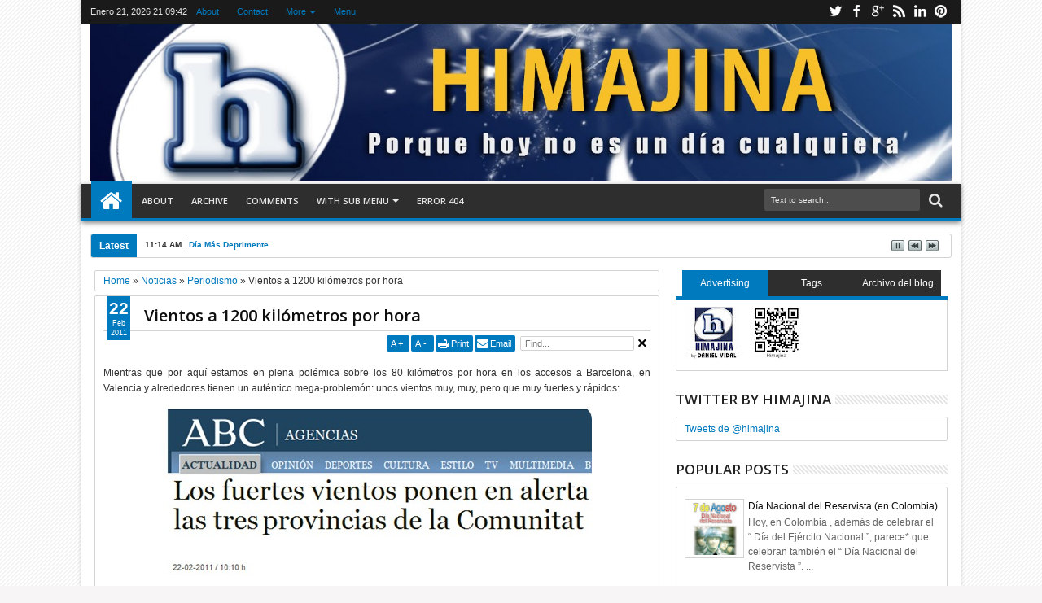

--- FILE ---
content_type: text/html; charset=UTF-8
request_url: https://himajina.blogspot.com/2011/02/vientos-1200-kilometros-por-hora.html
body_size: 91201
content:
<!DOCTYPE html>
<HTML dir='ltr'><head>
<link href='https://www.blogger.com/static/v1/widgets/2944754296-widget_css_bundle.css' rel='stylesheet' type='text/css'/>
<meta content='text/html; charset=UTF-8' http-equiv='Content-Type'/>
<meta content='blogger' name='generator'/>
<link href='https://himajina.blogspot.com/favicon.ico' rel='icon' type='image/x-icon'/>
<link href='https://himajina.blogspot.com/2011/02/vientos-1200-kilometros-por-hora.html' rel='canonical'/>
<link rel="alternate" type="application/atom+xml" title="Himajina - Atom" href="https://himajina.blogspot.com/feeds/posts/default" />
<link rel="alternate" type="application/rss+xml" title="Himajina - RSS" href="https://himajina.blogspot.com/feeds/posts/default?alt=rss" />
<link rel="service.post" type="application/atom+xml" title="Himajina - Atom" href="https://www.blogger.com/feeds/146509639817356461/posts/default" />

<link rel="alternate" type="application/atom+xml" title="Himajina - Atom" href="https://himajina.blogspot.com/feeds/4363190211349034949/comments/default" />
<!--Can't find substitution for tag [blog.ieCssRetrofitLinks]-->
<link href='https://blogger.googleusercontent.com/img/b/R29vZ2xl/AVvXsEjc3_uHH71TVCYWNqpDtLQzbLOTVNOAHDt_fAnWX9uKLdR0D1yaL1U5nIepS8wm_H0-ErceQ9mtFBYvT1y3PbV8cYbPf7RVfkOHr77dmtO2byDhhQN2_IZcu3B7EHXupr0NlvAb0Iz3T5ZJ/?imgmax=800' rel='image_src'/>
<meta content='https://himajina.blogspot.com/2011/02/vientos-1200-kilometros-por-hora.html' property='og:url'/>
<meta content='Vientos a 1200 kilómetros por hora' property='og:title'/>
<meta content='Mientras que por aquí estamos en plena polémica sobre los 80 kilómetros por hora en los accesos a Barcelona, en Valencia y alrededores tiene...' property='og:description'/>
<meta content='https://blogger.googleusercontent.com/img/b/R29vZ2xl/AVvXsEjc3_uHH71TVCYWNqpDtLQzbLOTVNOAHDt_fAnWX9uKLdR0D1yaL1U5nIepS8wm_H0-ErceQ9mtFBYvT1y3PbV8cYbPf7RVfkOHr77dmtO2byDhhQN2_IZcu3B7EHXupr0NlvAb0Iz3T5ZJ/w1200-h630-p-k-no-nu/?imgmax=800' property='og:image'/>
<title>
Vientos a 1200 kilómetros por hora | Himajina
</title>
<meta content='https://blogger.googleusercontent.com/img/b/R29vZ2xl/AVvXsEjc3_uHH71TVCYWNqpDtLQzbLOTVNOAHDt_fAnWX9uKLdR0D1yaL1U5nIepS8wm_H0-ErceQ9mtFBYvT1y3PbV8cYbPf7RVfkOHr77dmtO2byDhhQN2_IZcu3B7EHXupr0NlvAb0Iz3T5ZJ/?imgmax=800' property='og:image'/>
<meta content='https://blogger.googleusercontent.com/img/b/R29vZ2xl/AVvXsEjc3_uHH71TVCYWNqpDtLQzbLOTVNOAHDt_fAnWX9uKLdR0D1yaL1U5nIepS8wm_H0-ErceQ9mtFBYvT1y3PbV8cYbPf7RVfkOHr77dmtO2byDhhQN2_IZcu3B7EHXupr0NlvAb0Iz3T5ZJ/?imgmax=800' name='twitter:image'/>
<meta content='https://blogger.googleusercontent.com/img/b/R29vZ2xl/AVvXsEjc3_uHH71TVCYWNqpDtLQzbLOTVNOAHDt_fAnWX9uKLdR0D1yaL1U5nIepS8wm_H0-ErceQ9mtFBYvT1y3PbV8cYbPf7RVfkOHr77dmtO2byDhhQN2_IZcu3B7EHXupr0NlvAb0Iz3T5ZJ/?imgmax=800' itemprop='image'/>
<!-- Metadata Facebook -->
<meta content='Himajina' property='og:site_name'/>
<meta content='Himajina: Vientos a 1200 kilómetros por hora' property='og:title'/>
<meta content='article' property='og:type'/>
<meta content='https://himajina.blogspot.com/2011/02/vientos-1200-kilometros-por-hora.html' property='og:url'/>
<meta content='832457963' property='fb:app_id'/>
<meta content='832457963' property='fb:admins'/>
<!-- Metadata Twitter -->
<!-- twitter card details -->
<meta content='summary' name='twitter:card'/>
<meta content='@himajina' name='twitter:site'/>
<meta content='https://himajina.blogspot.com/2011/02/vientos-1200-kilometros-por-hora.html' name='twitter:url'/>
<meta content='Vientos a 1200 kilómetros por hora' name='twitter:title'/>
<meta content='' name='twitter:description'/>
<meta content='https://blogger.googleusercontent.com/img/b/R29vZ2xl/AVvXsEjc3_uHH71TVCYWNqpDtLQzbLOTVNOAHDt_fAnWX9uKLdR0D1yaL1U5nIepS8wm_H0-ErceQ9mtFBYvT1y3PbV8cYbPf7RVfkOHr77dmtO2byDhhQN2_IZcu3B7EHXupr0NlvAb0Iz3T5ZJ/s72-c/?imgmax=800' name='twitter:image'/>
<!-- end twitter card details -->
<script>window.twttr = (function(d, s, id) {
  var js, fjs = d.getElementsByTagName(s)[0],
    t = window.twttr || {};
  if (d.getElementById(id)) return t;
  js = d.createElement(s);
  js.id = id;
  js.src = "https://platform.twitter.com/widgets.js";
  fjs.parentNode.insertBefore(js, fjs);
 
  t._e = [];
  t.ready = function(f) {
    t._e.push(f);
  };
 
  return t;
}(document, "script", "twitter-wjs"));</script>
<!-- Google Authorship and Publisher Markup -->
<link href='https://plus.google.com/u/0/+DanielVidal007/posts' rel='author'/>
<link href='https://plus.google.com/+DanielVidal007' rel='publisher'/>
<!-- Schema.org markup for Google+ -->
<meta content='Himajina: Vientos a 1200 kilómetros por hora' itemprop='name'/>
<!--[if lt IE 9]> <script src="http://css3-mediaqueries-js.googlecode.com/svn/trunk/css3-mediaqueries.js"></script> <![endif]-->
<meta content='width=device-width, initial-scale=1, maximum-scale=1' name='viewport'/>
<link href="//fonts.googleapis.com/css?family=Open+Sans:400,300,600,700" rel="stylesheet" type="text/css">
<link href='//netdna.bootstrapcdn.com/font-awesome/3.2.0/css/font-awesome.min.css' rel='stylesheet' type='text/css'/>
<style type='text/css'>@font-face{font-family:'Open Sans';font-style:normal;font-weight:400;font-stretch:100%;font-display:swap;src:url(//fonts.gstatic.com/s/opensans/v44/memSYaGs126MiZpBA-UvWbX2vVnXBbObj2OVZyOOSr4dVJWUgsjZ0B4taVIUwaEQbjB_mQ.woff2)format('woff2');unicode-range:U+0460-052F,U+1C80-1C8A,U+20B4,U+2DE0-2DFF,U+A640-A69F,U+FE2E-FE2F;}@font-face{font-family:'Open Sans';font-style:normal;font-weight:400;font-stretch:100%;font-display:swap;src:url(//fonts.gstatic.com/s/opensans/v44/memSYaGs126MiZpBA-UvWbX2vVnXBbObj2OVZyOOSr4dVJWUgsjZ0B4kaVIUwaEQbjB_mQ.woff2)format('woff2');unicode-range:U+0301,U+0400-045F,U+0490-0491,U+04B0-04B1,U+2116;}@font-face{font-family:'Open Sans';font-style:normal;font-weight:400;font-stretch:100%;font-display:swap;src:url(//fonts.gstatic.com/s/opensans/v44/memSYaGs126MiZpBA-UvWbX2vVnXBbObj2OVZyOOSr4dVJWUgsjZ0B4saVIUwaEQbjB_mQ.woff2)format('woff2');unicode-range:U+1F00-1FFF;}@font-face{font-family:'Open Sans';font-style:normal;font-weight:400;font-stretch:100%;font-display:swap;src:url(//fonts.gstatic.com/s/opensans/v44/memSYaGs126MiZpBA-UvWbX2vVnXBbObj2OVZyOOSr4dVJWUgsjZ0B4jaVIUwaEQbjB_mQ.woff2)format('woff2');unicode-range:U+0370-0377,U+037A-037F,U+0384-038A,U+038C,U+038E-03A1,U+03A3-03FF;}@font-face{font-family:'Open Sans';font-style:normal;font-weight:400;font-stretch:100%;font-display:swap;src:url(//fonts.gstatic.com/s/opensans/v44/memSYaGs126MiZpBA-UvWbX2vVnXBbObj2OVZyOOSr4dVJWUgsjZ0B4iaVIUwaEQbjB_mQ.woff2)format('woff2');unicode-range:U+0307-0308,U+0590-05FF,U+200C-2010,U+20AA,U+25CC,U+FB1D-FB4F;}@font-face{font-family:'Open Sans';font-style:normal;font-weight:400;font-stretch:100%;font-display:swap;src:url(//fonts.gstatic.com/s/opensans/v44/memSYaGs126MiZpBA-UvWbX2vVnXBbObj2OVZyOOSr4dVJWUgsjZ0B5caVIUwaEQbjB_mQ.woff2)format('woff2');unicode-range:U+0302-0303,U+0305,U+0307-0308,U+0310,U+0312,U+0315,U+031A,U+0326-0327,U+032C,U+032F-0330,U+0332-0333,U+0338,U+033A,U+0346,U+034D,U+0391-03A1,U+03A3-03A9,U+03B1-03C9,U+03D1,U+03D5-03D6,U+03F0-03F1,U+03F4-03F5,U+2016-2017,U+2034-2038,U+203C,U+2040,U+2043,U+2047,U+2050,U+2057,U+205F,U+2070-2071,U+2074-208E,U+2090-209C,U+20D0-20DC,U+20E1,U+20E5-20EF,U+2100-2112,U+2114-2115,U+2117-2121,U+2123-214F,U+2190,U+2192,U+2194-21AE,U+21B0-21E5,U+21F1-21F2,U+21F4-2211,U+2213-2214,U+2216-22FF,U+2308-230B,U+2310,U+2319,U+231C-2321,U+2336-237A,U+237C,U+2395,U+239B-23B7,U+23D0,U+23DC-23E1,U+2474-2475,U+25AF,U+25B3,U+25B7,U+25BD,U+25C1,U+25CA,U+25CC,U+25FB,U+266D-266F,U+27C0-27FF,U+2900-2AFF,U+2B0E-2B11,U+2B30-2B4C,U+2BFE,U+3030,U+FF5B,U+FF5D,U+1D400-1D7FF,U+1EE00-1EEFF;}@font-face{font-family:'Open Sans';font-style:normal;font-weight:400;font-stretch:100%;font-display:swap;src:url(//fonts.gstatic.com/s/opensans/v44/memSYaGs126MiZpBA-UvWbX2vVnXBbObj2OVZyOOSr4dVJWUgsjZ0B5OaVIUwaEQbjB_mQ.woff2)format('woff2');unicode-range:U+0001-000C,U+000E-001F,U+007F-009F,U+20DD-20E0,U+20E2-20E4,U+2150-218F,U+2190,U+2192,U+2194-2199,U+21AF,U+21E6-21F0,U+21F3,U+2218-2219,U+2299,U+22C4-22C6,U+2300-243F,U+2440-244A,U+2460-24FF,U+25A0-27BF,U+2800-28FF,U+2921-2922,U+2981,U+29BF,U+29EB,U+2B00-2BFF,U+4DC0-4DFF,U+FFF9-FFFB,U+10140-1018E,U+10190-1019C,U+101A0,U+101D0-101FD,U+102E0-102FB,U+10E60-10E7E,U+1D2C0-1D2D3,U+1D2E0-1D37F,U+1F000-1F0FF,U+1F100-1F1AD,U+1F1E6-1F1FF,U+1F30D-1F30F,U+1F315,U+1F31C,U+1F31E,U+1F320-1F32C,U+1F336,U+1F378,U+1F37D,U+1F382,U+1F393-1F39F,U+1F3A7-1F3A8,U+1F3AC-1F3AF,U+1F3C2,U+1F3C4-1F3C6,U+1F3CA-1F3CE,U+1F3D4-1F3E0,U+1F3ED,U+1F3F1-1F3F3,U+1F3F5-1F3F7,U+1F408,U+1F415,U+1F41F,U+1F426,U+1F43F,U+1F441-1F442,U+1F444,U+1F446-1F449,U+1F44C-1F44E,U+1F453,U+1F46A,U+1F47D,U+1F4A3,U+1F4B0,U+1F4B3,U+1F4B9,U+1F4BB,U+1F4BF,U+1F4C8-1F4CB,U+1F4D6,U+1F4DA,U+1F4DF,U+1F4E3-1F4E6,U+1F4EA-1F4ED,U+1F4F7,U+1F4F9-1F4FB,U+1F4FD-1F4FE,U+1F503,U+1F507-1F50B,U+1F50D,U+1F512-1F513,U+1F53E-1F54A,U+1F54F-1F5FA,U+1F610,U+1F650-1F67F,U+1F687,U+1F68D,U+1F691,U+1F694,U+1F698,U+1F6AD,U+1F6B2,U+1F6B9-1F6BA,U+1F6BC,U+1F6C6-1F6CF,U+1F6D3-1F6D7,U+1F6E0-1F6EA,U+1F6F0-1F6F3,U+1F6F7-1F6FC,U+1F700-1F7FF,U+1F800-1F80B,U+1F810-1F847,U+1F850-1F859,U+1F860-1F887,U+1F890-1F8AD,U+1F8B0-1F8BB,U+1F8C0-1F8C1,U+1F900-1F90B,U+1F93B,U+1F946,U+1F984,U+1F996,U+1F9E9,U+1FA00-1FA6F,U+1FA70-1FA7C,U+1FA80-1FA89,U+1FA8F-1FAC6,U+1FACE-1FADC,U+1FADF-1FAE9,U+1FAF0-1FAF8,U+1FB00-1FBFF;}@font-face{font-family:'Open Sans';font-style:normal;font-weight:400;font-stretch:100%;font-display:swap;src:url(//fonts.gstatic.com/s/opensans/v44/memSYaGs126MiZpBA-UvWbX2vVnXBbObj2OVZyOOSr4dVJWUgsjZ0B4vaVIUwaEQbjB_mQ.woff2)format('woff2');unicode-range:U+0102-0103,U+0110-0111,U+0128-0129,U+0168-0169,U+01A0-01A1,U+01AF-01B0,U+0300-0301,U+0303-0304,U+0308-0309,U+0323,U+0329,U+1EA0-1EF9,U+20AB;}@font-face{font-family:'Open Sans';font-style:normal;font-weight:400;font-stretch:100%;font-display:swap;src:url(//fonts.gstatic.com/s/opensans/v44/memSYaGs126MiZpBA-UvWbX2vVnXBbObj2OVZyOOSr4dVJWUgsjZ0B4uaVIUwaEQbjB_mQ.woff2)format('woff2');unicode-range:U+0100-02BA,U+02BD-02C5,U+02C7-02CC,U+02CE-02D7,U+02DD-02FF,U+0304,U+0308,U+0329,U+1D00-1DBF,U+1E00-1E9F,U+1EF2-1EFF,U+2020,U+20A0-20AB,U+20AD-20C0,U+2113,U+2C60-2C7F,U+A720-A7FF;}@font-face{font-family:'Open Sans';font-style:normal;font-weight:400;font-stretch:100%;font-display:swap;src:url(//fonts.gstatic.com/s/opensans/v44/memSYaGs126MiZpBA-UvWbX2vVnXBbObj2OVZyOOSr4dVJWUgsjZ0B4gaVIUwaEQbjA.woff2)format('woff2');unicode-range:U+0000-00FF,U+0131,U+0152-0153,U+02BB-02BC,U+02C6,U+02DA,U+02DC,U+0304,U+0308,U+0329,U+2000-206F,U+20AC,U+2122,U+2191,U+2193,U+2212,U+2215,U+FEFF,U+FFFD;}</style>
<style id='page-skin-1' type='text/css'><!--
/*
-----------------------------------------------
Blogger Template Style (share on theme4me.com)
Name:   Sevida
Version:   1.7 (Full Features)
- Support Image from third party
- Support Video Thumbnail
Design by : MKRdezign
ThemeForest Profile : http://themeforest.net/user/MKRdezign
----------------------------------------------- */
/* Variable definitions
====================
<Variable name="startSide" description="Side where text starts in blog language" type="automatic" default="left"/>
<Variable name="endSide" description="Side where text ends in blog language" type="automatic" default="right"/>
<Group description="Main Color" selector="body">
<Variable name="topnav.background.color" description="Top Navigation Color" type="color" default="#1A1A1A"/>
<Variable name="midnav.background.color" description="Middle Navigation Color" type="color" default="#2E2E2E"/>
<Variable name="content.background.color" description="Content Area Color" type="color" default="#FFFFFF"/>
<Variable name="footer.background.color" description="Footer Area Color" type="color" default="#2E2E2E"/>
</Group>
<Group description="Main Area" selector="body">
<Variable name="main.font.type" description="Font Type" type="font" default="normal normal 12px Verdana, Geneva, sans-serif"/>
<Variable name="main.headfont.type" description="Heading Font" type="font" default="normal normal 100% 'Open Sans', serif, Sans-serif"/>
<Variable name="bodyxcolor" description="Body Color" type="color" default="#f7f5f5"/>
<Variable name="maintext.color" description="Text Color" type="color" default="#333333"/>
</Group>
<Group description="Backgrounds" selector="body">
<Variable name="keycolor" description="Primary Color" type="color" default="#007ABE"/>
<Variable name="body.background" description="Background" type="background" color="#f7f5f5" default="$(color) url(https://blogger.googleusercontent.com/img/b/R29vZ2xl/AVvXsEi-2nmldemvlidTw4ktsAdaTz1uMaGrlZMMEcW3mNtP4H6xF3aqhDaDXq6p5RhXWCsvNwlt26hxV7ZLgzb8nVIMMiEweAEF1STdofQ8W3t44RmhZ6xHzftkHG0aIe_vCh8e4-emI1ebx94/s1600/bg.png) repeat fixed top center"/>
</Group>
<Group description="Links" selector="body">
<Variable name="linkhover.color" description="Link Hover Color" type="color" default="#222222"/>
<Variable name="linkvisisted.color" description="Link Visited Color" type="color" default="#999999"/>
</Group>
<Group description="Header Title" selector="#header">
<Variable name="head.font.type" description="Blog Title" type="font" default="normal normal 35px 'Open Sans', serif ,sans-serif"/>
<Variable name="head.descfont.type" description="Blog Description" type="font" default="normal normal 12px Verdana, Geneva, sans-serif"/>
<Variable name="head.font.color" description="Blog Title Color" type="color" default="#333333"/>
<Variable name="head.descfont.color" description="Blog Description Color" type="color" default="#3D3D3D"/>
</Group>
<Group description="Top Navigation" selector="#topnav">
<Variable name="topnav.text.color" description="Text Color" type="color" default="#E2E2E2"/>
<Variable name="topnav.sub.color" description="Sub Menu Color" type="color" default="#1A1A1A"/>
<Variable name="topnav.subsub.color" description="Sub Sub Menu Color" type="color" default="#050505"/>
</Group>
<Group description="Middle Navigation" selector="#nav">
<Variable name="midnav.text.color" description="Text Color" type="color" default="#E6E6E6"/>
<Variable name="midnav.font.type" description="Font Type" type="font" default="normal normal 11px 'Open Sans', serif, Sans-serif"/>
<Variable name="midnav.sub.color" description="Sub Background Color" type="color" default="#007ABE"/>
<Variable name="midnav.subsub.color" description="Sub Sub Background Color" type="color" default="#007ABE"/>
</Group>
<Group description="Widget Area" selector="#content-wrapper .widget">
<Variable name="widget.head.color" description="Heading Color" type="color" default="#222222"/>
<Variable name="widget.headfont.type" description="Heading Font Type" type="font" default="normal normal 17px 'Open Sans', serif, sans-serif"/>
<Variable name="widget.back.color" description="Background Color" type="color" default="#FFFFFF"/>
<Variable name="widget.border.color" description="Border Color" type="color" default="#D3D3D3"/>
</Group>
<Group description="Content Area" selector="#outer-wrapper">
<Variable name="cont.headfont.type" description="Article Title Font" type="font" default="normal normal 20px 'Open Sans', serif, sans-serif"/>
<Variable name="cont.postfont.type" description="Post Font Type" type="font" default="normal normal 13px 'Open Sans', serif, sans-serif"/>
<Variable name="cont.title.color" description="Title Color" type="color" default="#0E0E0E"/>
<Variable name="cont.sidetext.color" description="Text Color" type="color" default="#666666"/>
</Group>
<Group description="Content Setting" selector="#outer-wrapper">
<Variable name="cont2.border.color" description="Image Border Color" type="color" default="#D3D3D3"/>
<Variable name="cont2.button.color" description="Button-tab-date Color" type="color" default="#007ABE"/>
<Variable name="cont2.buthover.color" description="Button-tab-date Hover" type="color" default="#2E2E2E"/>
<Variable name="cont2.foot.color" description="Post Footer" type="color" default="#FAFAFA"/>
</Group>
<Group description="Footer Area" selector="#footer-wrapper">
<Variable name="foot.headfont.type" description="Heading Font Type" type="font" default="normal normal 14px 'Open Sans', serif, sans-serif"/>
<Variable name="foot.text.color" description="Text Color" type="color" default="#CACACA"/>
<Variable name="foot.headtext.color" description="Heading Text Color" type="color" default="#FCFCFC"/>
<Variable name="foot.border.color" description="Border Color" type="color" default="#131313"/>
</Group>
<Group description="Footer Area 2" selector="#footer-wrapper">
<Variable name="foot2.back.color" description="Image Background Color" type="color" default="#1D1D1D"/>
</Group>
*/
#navbar-iframe{display:none!important;}
header,nav,section,aside,article,footer{display:block;}
/* Use this with templates/template-twocol.html */
body{background:#f7f5f5 url(https://blogger.googleusercontent.com/img/b/R29vZ2xl/AVvXsEi-2nmldemvlidTw4ktsAdaTz1uMaGrlZMMEcW3mNtP4H6xF3aqhDaDXq6p5RhXWCsvNwlt26hxV7ZLgzb8nVIMMiEweAEF1STdofQ8W3t44RmhZ6xHzftkHG0aIe_vCh8e4-emI1ebx94/s1600/bg.png) repeat fixed top center;margin:0;padding:0;color:#333333;font:x-small Georgia Serif;font-size/* */:/**/small;font-size:/**/small;text-align:center;}
a:link{color:#007ABE;text-decoration:none;}
a:visited{color:#999999;text-decoration:none;}
a:hover{color:#222222;text-decoration:underline;}
a img{border-width:0;}
.section,.widget{margin:0;}
/* -- Header -- */
#headisi{overflow:hidden;}
#header{margin:0;float:left;width:100%;}
#adstop{margin:0;float:right;width:70%;}
#adstop h2,.index #blog-pager,.archive #blog-pager{display:none;}
#adstop .widget-content{margin:20px 0 15px;max-width:760px;}
#header h1,#header p{margin:15px 0 0;padding:0;color:#333333;font:normal normal 35px 'Open Sans', serif ,sans-serif;}
#header a{color:#333333;text-decoration:none;}
#header a:hover{color:#333333;}
#header .description{margin:0 0 25px;padding:0;text-transform:capitalize;color:#3D3D3D;font:normal normal 12px Verdana, Geneva, sans-serif;}
#header img{margin-left:0;margin-right:auto;}
.imageheader {position: absolute;left: -9999px;}
/* --- Top Nav --- */
#topnav{background-color:#1A1A1A;padding:0;height:29px;font-size:11px;position:relative;}
#topnav .wrapnya,#nav .wrap,#headisi,#content-wrapper{margin:0 auto;width:98%;}
#topnav .tgltop{float:left;color:#E2E2E2;display:block;line-height:20px;margin-top:4px;}
/* --- Middle Nav --- */
#nav{height:50px;position:relative;}
#nav .bgnya{background-color:#2E2E2E;height:42px;position:absolute;z-index:0;bottom:0;left:0;right:0;border-bottom:4px solid #007ABE;-moz-box-shadow:0 2px 6px rgba(0,0,0,0.49);-webkit-box-shadow:0 2px 6px rgba(0,0,0,0.49);box-shadow:0 2px 6px rgba(0,0,0,0.49);}
.sf-menu,.sf-menu *{margin:0;padding:0;list-style:none;}
.sf-menu li{position:relative;}
.sf-menu ul{position:absolute;display:none;top:100%;left:0;z-index:99;}
.sf-menu > li{float:left;margin:0 1px;}
.sf-menu li:hover > ul,.sf-menu li.sfHover > ul{display:block;}
.sf-menu a{display:block;position:relative;}
#menunav > li > a{font:normal normal 11px 'Open Sans', serif, Sans-serif;line-height:50px;text-transform:uppercase;font-weight:600;height:50px;}
.sf-menu ul ul{top:0;left:100%;}
.sf-menu{float:left;}
.sf-menu ul{min-width:12em;*width:12em;}
.sf-menu a{padding:0 10px;height:50px;line-height:50px;text-decoration:none;zoom:1;}
.sf-menu a.home,.sf-menu > li > a.home.current{background-color:#007ABE;text-indent:-9999px;padding:0;width:50px;}
.sf-menu a{color:#E6E6E6;font-size:11px;}
#topnav .sf-menu a{color:#007ABE;height:29px;line-height:29px;}
.sf-menu li{white-space:nowrap;*white-space:normal;-moz-transition:background-color .2s;-webkit-transition:background-color .2s;transition:background-color .2s;position:relative;}
.sf-menu ul li{background-color:#007ABE;margin:1px 0;-moz-border-radius:3px;-webkit-border-radius:3px;border-radius:3px;}
#topnav .sf-menu ul li{background-color:#1A1A1A;}
#topnav .sf-menu ul ul li{background-color:#050505;}
.sf-menu ul a{font-weight:normal;height:28px;line-height:28px;}
#topnav .sf-menu ul a{height:25px;line-height:25px;}
.sf-menu ul a:hover{padding-left:12px;}
.sf-menu ul ul li{background-color:#007ABE;margin:0;margin-bottom:1px;margin-left:2px;}
.sf-menu li:hover > a,.sf-menu li.sfHover > a,.sf-menu > li > a.current{background-color:#007ABE;-moz-transition:none;-webkit-transition:none;transition:none;color:#E6E6E6;}
#topnav .sf-menu li:hover > a,#topnav .sf-menu li.sfHover > a,#topnav .sf-menu > li > a.current{background-color:#007ABE;color:#E2E2E2;}
.sf-arrows .sf-with-ul{padding-right:2em;*padding-right:1em;}
.sf-arrows .sf-with-ul:after{content:'';position:absolute;top:50%;right:0.85em;margin-top:-2px;height:0;width:0;border:4px solid transparent;border-top-color:#E6E6E6;}
#topnav .sf-arrows .sf-with-ul:after{border-top-color:#007ABE;}
.sf-arrows > li > .sf-with-ul:focus:after,.sf-arrows > li:hover > .sf-with-ul:after,.sf-arrows > .sfHover > .sf-with-ul:after{border-top-color:#E6E6E6;}
#topnav .sf-arrows > li > .sf-with-ul:focus:after,#topnav .sf-arrows > li:hover > .sf-with-ul:after,#topnav .sf-arrows > .sfHover > .sf-with-ul:after{border-top-color:#E2E2E2;}
.sf-arrows ul .sf-with-ul:after{margin-top:-4px;margin-right:-3px;border-color:transparent;border-left-color:#E6E6E6;}
#topnav .sf-arrows ul .sf-with-ul:after{border-left-color:#007ABE;}
.sf-arrows ul li > .sf-with-ul:focus:after,.sf-arrows ul li:hover > .sf-with-ul:after,.sf-arrows ul .sfHover > .sf-with-ul:after{border-left-color:#E6E6E6;}
#topnav .sf-arrows ul li > .sf-with-ul:focus:after,#topnav .sf-arrows ul li:hover > .sf-with-ul:after,#topnav .sf-arrows ul .sfHover > .sf-with-ul:after{border-left-color:#E2E2E2;}
.sf-menu li > i{position:absolute;top:3px;right:3px;width:27px;height:22px;cursor:pointer;display:none;background-color:#007ABE;-moz-border-radius:2px;-webkit-border-radius:2px;border-radius:2px;outline:0;}
.sf-menu li > i:after{content:'+';color:#fff;font-size:19px;position:absolute;left:5px;top:-2px;}
.sf-menu li > i.active:after{content:'-';font-size:39px;top:-14px;}
#topnav .sf-menu li > i{width:23px;height:19px;top:6px;}
#topnav .sf-menu li > i:after{top:-4px;left:3px;}
#topnav .sf-menu li > i.active:after{top:-13px;font-size:31px;left:4px;}
.sf-menu a.home:before,#searchnya button:before,#view a:before,.rcentpost .date:before,.rcentpost .comnum:before,.morepostag a:before,#topmobilenav:before,#mobilenav:before,#related_posts .date:before,#related_posts .comnum:before,.camera_caption .date:before,.camera_caption .comnum:before,.camera_prev > span:before,.camera_next > span:before,.camera_commands > .camera_stop:before,.camera_commands > .camera_play:before,.camera_nextThumbs div:before,.camera_prevThumbs div:before,.topmeta .addthis_default_style > a:before{position:absolute;font-family:FontAwesome;font-weight:normal;font-style:normal;text-decoration:inherit;-webkit-font-smoothing:antialiased;}
.sf-menu a.home:before,#searchnya button:before,#view a:before,.breadcrumbs .homex:before{text-indent:0;}
.sf-menu a.home:before{width:30px;height:30px;}
.sf-menu a.home:before{content:"\f015";top:0;font-size:29px;left:11px;color:#FFFFFF;}
#nav .wrap {position: relative;z-index: 1;}
#searchnya button:before{content:"\f002";top:5px;left:11px;color:#E6E6E6;font-size:18px;}
#topmobilenav:before,#mobilenav:before{content:"\f0c9";top:3px;text-indent:0;left:5px;font-size:29px;}
#topmobilenav:before{font-size:21px;top:1px;left:3px;}
#icon-socialmn{margin:0;float:right;}
#icon-socialmn li{float:left;}
.socialmedia a{display:block;text-indent:-9999px;width:26px;height:29px;background-image:url(https://blogger.googleusercontent.com/img/b/R29vZ2xl/AVvXsEjVrsLEB9oTaFK9nPfLzK5LyHWbvJCMwGJIRqlfKcrKh762KMgK4eaFNKoZB2B_RxQjE3DjY8DYlSY9uMbA1bJ9G5NO225TOyySfRcZuetKF9kMxZfappEUNO5-f0BE0Jzx0q9ccJp81DTj/h25/team-socialicons.png);background-repeat:no-repeat;-webkit-transition:background .2s ease-out;-moz-transition:background .2s ease-out;-o-transition:background .2s ease-out;transition:background .2s ease-out;background-color:#1A1A1A;}
.socialmedia .sotwitter a{background-position:1px 1px;}
.socialmedia .sofacebook a{background-position:-24px 1px;}
.socialmedia .sogoogle a{background-position:-49px 1px;}
.socialmedia .sorss a{background-position:-74px 1px;}
.socialmedia .solinkedin a{background-position:-99px 1px;}
.socialmedia .sodribbble a{background-position:-125px 1px;}
.socialmedia .sopinterest a{background-position:-150px 1px;}
.socialmedia .soyoutube a{background-position:-577px 1px;}
.socialmedia .sovimeo a{background-position:-225px 1px;}
.socialmedia .soskype a{background-position:-175px 1px;}
.socialmedia .sodeviantart a{background-position:-324px 1px;}
.socialmedia .soflickr a{background-position:-300px 1px;}
.socialmedia .sostumbleupon a{background-position:-374px 1px;}
.socialmedia .somyspace a{background-position:-773px 1px;}
.socialmedia .sotumblr a{background-position:-500px 1px;}
.socialmedia .sodelicious a{background-position:-602px 1px;}
.socialmedia .soblogger a{background-position:-525px 1px;}
.socialmedia .sodigg a{background-position:-349px 2px;}
.socialmedia .sotechnorati a{background-position:-751px 1px;}
.socialmedia .solastfm a{background-position:-727px 1px;}
.socialmedia .sowordpress a{background-position:-869px 1px;}
.socialmedia .soinstagram a{background-position:-274px 1px;}
.socialmedia .soapple a{background-position:-702px 1px;}
.socialmedia .sodropbox a{background-position:-425px 1px;}
.socialmedia .sobehance a{background-position:-549px 1px;}
.socialmedia .soevernote a{background-position:-450px 1px;}
.socialmedia .soforrst a{background-position:-200px 1px;}
.socialmedia .sopicasa a{background-position:-475px 1px;}
.socialmedia .soreddit a{background-position:-400px 1px;}
.socialmedia .sotwitter a:hover{background-color:#2DAAE1;}
.socialmedia .sofacebook a:hover{background-color:#3C5B9B;}
.socialmedia .sogoogle a:hover{background-color:#F63E28;}
.socialmedia .sorss a:hover{background-color:#FA8C27;}
.socialmedia .solinkedin a:hover{background-color:#0173B2;}
.socialmedia .sodribbble a:hover{background-color:#F9538F;}
.socialmedia .sopinterest a:hover{background-color:#CB2027;}
.socialmedia .soyoutube a:hover{background-color:#CD332D;}
.socialmedia .sovimeo a:hover{background-color:#44BBFF;}
.socialmedia .soskype a:hover{background-color:#00AFF0;}
.socialmedia .sodeviantart a:hover{background-color:#4B5D50;}
.socialmedia .soflickr a:hover{background-color:#0063DB;}
.socialmedia .sostumbleupon a:hover{background-color:#EB4924;}
.socialmedia .somyspace a:hover{background-color:#008DDE;}
.socialmedia .sotumblr a:hover{background-color:#2C4762;}
.socialmedia .sodelicious a:hover{background-color:#3274D1;}
.socialmedia .soblogger a:hover{background-color:#F57D00;}
.socialmedia .sodigg a:hover{background-color:#14589E;}
.socialmedia .sotechnorati a:hover{background-color:#14B81B;}
.socialmedia .solastfm a:hover{background-color:#D51007;}
.socialmedia .sowordpress a:hover{background-color:#21759B;}
.socialmedia .soinstagram a:hover{background-color:#3F729B;}
.socialmedia .soapple a:hover{background-color:#B9BFC1;}
.socialmedia .sodropbox a:hover{background-color:#2281CF;}
.socialmedia .sobehance a:hover{background-color:#1769ff;}
.socialmedia .soevernote a:hover{background-color:#6BB130;}
.socialmedia .soforrst a:hover{background-color:#5B9A68;}
.socialmedia .sopicasa a:hover{background-color:#4B5D5F;}
.socialmedia .soreddit a:hover{background-color:#FF4500;}
#topmobilenav,#mobilenav{position:absolute;width:35px;height:35px;bottom:7px;color:#E6E6E6;text-decoration:none;text-indent:-9999px;-moz-border-radius:2px;-webkit-border-radius:2px;border-radius:2px;outline:0;background-color:#007ABE;}
#topmobilenav{width:25px;height:25px;bottom:2px;color:#E2E2E2;}
#mobilenav.active{color:#2E2E2E;}
#topmobilenav.active{color:#1A1A1A;}
/* --- Outer-Wrapper --- */
#outer-wrapper{background-color:#FFFFFF;margin:0 auto;padding:0;text-align:left;font:normal normal 12px Verdana, Geneva, sans-serif;-moz-box-shadow:0 0 5px rgba(0,0,0,0.24);-webkit-box-shadow:0 0 5px rgba(0,0,0,0.24);box-shadow:0 0 5px rgba(0,0,0,0.24);}
#outer-wrapper,#nav{width:100%;max-width:1080px;}
#content-wrapper{padding:15px 0;}
#main-atas{width:67%;padding:0;float:left;word-wrap:break-word;overflow:hidden;min-height:350px;}
#sidebar-wrapper{width:33%;float:right;padding:0 0;word-wrap:break-word;overflow:hidden;}
.sidebar .widget > h2,#related_posts h4,#comment-post-message{padding:5px 0;margin:0 0 5px;background-image:url(https://blogger.googleusercontent.com/img/b/R29vZ2xl/AVvXsEj6JXK9AKPwbXF10OMjyf2yDwj24rkJGKRHJ7sgKrM_hZ7XMf9YTIYTI-3rDlE2eM6XzzbHuY2fNHW_DHA2Iy7fHpKyzjBOUXmZm95o71bu-7_INdUnYVow9i4WE4fMAAMDXrYrTBoVrPY/s12/stripe.png);background-repeat:repeat-x;background-position:0 50%;overflow:hidden;font:normal normal 17px 'Open Sans', serif, sans-serif;text-transform:uppercase;color:#222222;font-weight:600;}
.sidebar .widget > h2 a{text-decoration:none;color:#222222;}
.sidebar .widget > h2 span,#related_posts h4 span,#comment-post-message .cm_head{background-color:#FFFFFF;padding:0;padding-right:5px;}
#comment-post-message .rightx{padding-left:5px;background-color:#FFFFFF;}
.sidebar .widget-content,.bungkusmanualfeatured{padding:5px 10px;margin:0;border:1px solid #D3D3D3;background-color:#FFFFFF;border-radius:2px;position:relative;}
#mainmidtengah,#mainmidtengah2{overflow:hidden;}
#mainmidtengah .section,#mainmidtengah2 .section{width:50%;float:left;}
#mainmidtengah .left .widget,#mainmidtengah2 .left .widget{padding-right:10px;}
#mainmidtengah .right .widget,#mainmidtengah2 .right .widget{padding-left:10px;}
/* --- Layout --- */
.klearx{clear:both;height:0;}
body#layout #sidebar-tengah{overflow:hidden;}
body#layout #sidebar-tengah .sidebarmd-widget{width:33.3%;float:left;}
body#layout #icon-socialmn,body#layout ul.navtab{display:none;}
body#layout #headisi{margin-top:30px;}
body#layout #adstop .widget-content {margin:0;}
body#layout #headisi,body#layout #main-atas,body#layout #sidebar-wrapper,body#layout #sidebar-tengah,body#layout #mainmidtengah,body#layout #mainmidtengah2,body#layout #footer-wrapper,body#layout #footer-wrapper .row{overflow:visible;}
body#layout #main-top-manualslide > div {width:30.3%;float:left;display:block;}
body#layout #mainmidtengah .left .widget,body#layout #mainmidtengah2 .left .widget,body#layout #mainmidtengah .right .widget,body#layout #mainmidtengah2 .right .widget {padding:0;}
body#layout div.list-tabwrap{padding:0;margin:0;}
body#layout .menu-xitem {display:none;}
/* --- Headings --- */
h1,h2,h3,h4,h5,h6{font:normal normal 100% 'Open Sans', serif, Sans-serif;text-transform:none;margin:0;}
/* --- Posts --- */
.blog-posts.hfeed{overflow:hidden;}
.index .post-outer,.archive .post-outer{width:33.3%;float:left;position:relative;}
.index .post-outer .post,.archive .post-outer .post{margin:0 7px 10px;height:190px;position:relative;z-index:0;}
.imglatest,.thumbimgslide{display:block;border:1px solid #D3D3D3;-moz-border-radius:3px;-webkit-border-radius:3px;border-radius:3px;height:140px;padding:4px;position:relative;background-color:#FFFFFF;}
.thumbimage:before,.thumbimage:after,.thumbimgslide:before,.thumbimgslide:after,#feedContainer .inner:before,#feedContainer .inner:after{content:"";position:absolute;z-index:-2;bottom:15px;left:5px;width:50%;height:20%;max-width:300px;-webkit-box-shadow:0 15px 10px rgba(0,0,0,0.7);-moz-box-shadow:0 15px 10px rgba(0,0,0,0.7);box-shadow:0 15px 10px rgba(0,0,0,0.7);-webkit-transform:rotate(-3deg);-moz-transform:rotate(-3deg);-ms-transform:rotate(-3deg);-o-transform:rotate(-3deg);transform:rotate(-3deg);}
.thumbimage:after,.thumbimgslide:after,#feedContainer .inner:after{right:5px;left:auto;-webkit-transform:rotate(3deg);-moz-transform:rotate(3deg);-ms-transform:rotate(3deg);-o-transform:rotate(3deg);transform:rotate(3deg);}
.slideximg{height:100%;overflow:hidden;}
ul.imgslide,ul.imgslide li{padding:0;margin:0;list-style:none;}
ul.imgslide li{display:none;}
ul.imgslide li:first-child{display:block;}
.thumbimgslide .thumbimage {padding:0;border:0;}
.datex{position:absolute;z-index:10;background-color:#007ABE;color:#FFFFFF;padding:3px 0;top:0;left:15px;display:block;text-align:center;}
.item .datex,.static_page .datex{z-index:0;}
.post:hover .datex.show{background-color:#2E2E2E;}
.datex.show strong,.datex.show span,.datex.show small{display:block;padding:0 2px;}
.datex.show strong{font-size:21px;}
.datex.show span,.datex.show small{font-size:9px;height:12px;line-height:12px;}
.post-summary p,.post-more-link,.post-footer{display:none;}
.post .titlex,ul.rcentpost li strong a,#related_posts.rltcarousel strong a{text-decoration:none;font:normal normal 13px 'Open Sans', serif, sans-serif;font-weight:600;line-height:1.4em;color:#0E0E0E;display:block;margin:5px 0 0;max-height:36px;overflow:hidden;}
.menu-xitem{background-image:url(https://blogger.googleusercontent.com/img/b/R29vZ2xl/AVvXsEj6JXK9AKPwbXF10OMjyf2yDwj24rkJGKRHJ7sgKrM_hZ7XMf9YTIYTI-3rDlE2eM6XzzbHuY2fNHW_DHA2Iy7fHpKyzjBOUXmZm95o71bu-7_INdUnYVow9i4WE4fMAAMDXrYrTBoVrPY/s12/stripe.png);background-repeat:repeat-x;background-position:0 50%;height:34px;margin:0 0 5px;}
.xitem1,#view{float:left;background-color:#FFFFFF;padding:5px;position:relative;}
#view{float:right;}
.menu-xitem a{text-decoration:none;color:#222222;}
.xitem1 .liat{font:normal normal 17px 'Open Sans', serif, sans-serif;text-transform:uppercase;font-weight:600;background-image:url(https://blogger.googleusercontent.com/img/b/R29vZ2xl/AVvXsEgzUXRFvxDMJRB8SoK761ZTRe_LDvJh7NW4UxmYN9uHNPxPfZ0alcRRJS953U6086PtvM8TviiOGjnrjtbmhewYcLpFRheCfbf12Z7WDeFOn4sgd84PPN23j7-8Qjdz31kVwHam4I1NbGA/s1600/ui-select.png);background-repeat:no-repeat;background-position:100% 70%;display:inline-block;padding-right:20px;}
.rtl .xitem1 .liat {background-position: 0 70%;}
.index .post-outer.list,.archive .post-outer.list{width:100%;float:none;}
.index .post-outer.list .post,.archive .post-outer.list .post{height:auto;margin:0 0 15px;padding-bottom:10px;}
.post-outer.list .imglatest,.post-outer.list .thumbimgslide{width:200px;float:left;margin:0;margin-right:10px;margin-left:5px;}
.post-outer.list .slideximg .imglatest {margin:0;}
.post-outer.list .post .titlex{font-size:150%;max-height:200px;margin:0;overflow:visible;}
.post-outer.list .post-summary p{display:block;margin:10px 0 0;}
.post-outer.list .post-more-link{display:block;position:absolute;bottom:0;float:right;right:0;}
.post-outer.list .post-more-link a{display:block;text-decoration:none;padding:4px 8px;font-size:90%;background-color:#007ABE;color:#FFFFFF;}
.post-outer.list .post-more-link a:hover{background-color:#2E2E2E;}
.post-body .left{float:left;margin:0 5px 5px 0;}
.post-body .right{float:right;margin:0 0 5px 5px;}
.post-body .center{margin:10px 0 15px 0;display:block;text-align:center;}
.post-body .left span,.post-body .right span,.post-body .center span{display:block;text-align:center;font-size:80%;font-style:italic;}
.post-body blockquote{padding-left:40px;margin:20px;font-size:110%;line-height:1.6em;background:url(https://blogger.googleusercontent.com/img/b/R29vZ2xl/AVvXsEiPOfgAKUW-2mg_uQyyf05jdB5CdKdWpRCgH8bkAohZInrizKzigqyERG1ih-i6Akqfn13CsDFkUinv8FxwrO0JHDVj3xtoU71d6bqUWY-BmOPYgppb3uaNo2PCKYT-vVo1NI4B1ZGihMzi/s1600/quotation-l.png) no-repeat left 5px;}
.item .post-body img,.static_page .post-body img{padding:4px;border:1px solid #D3D3D3;}
.post-body h1{font-size:180%;}
.post-body h2{font-size:160%;}
.post-body h3{font-size:140%;}
.post-body h4{font-size:130%;}
.post-body h5{font-size:120%;}
.post-body h6{font-size:110%;}
.post-summary .socialpostshare {left: 5px;top: 100px;}
.post-outer.list .post-summary .socialpostshare {left: 10px;}
.post-summary:hover .socialpostshare {top: 125px;}
.item .post,.static_page .post,.comments .commentboxinner,#related_posts .relatedinner,.boxcommentnya,.error-custom,.breadcrumbs,#main-wrapper .inline-ad,.post-outer .author-profile,.mkrreaction-buttons,.post-locationinfo{padding:10px;border:1px solid #D3D3D3;position:relative;margin:0 0 10px;background-color:#FFFFFF;-moz-border-radius:2px;webkit-border-radius:2px;border-radius:2px;}
.breadcrumbs{padding:5px 10px;margin:0 0 5px;direction:ltr;text-align:left;}
.error-custom{background-image:url(https://blogger.googleusercontent.com/img/b/R29vZ2xl/AVvXsEj7Esf4NZPZiNatSvWvN-FuogJH6NnClg_FQ91OMKNISThvgYRnCPNlS4kEaVCo6RGkg9JfZHEqpmoNz1xAtDJviaQFBZU8H8Uvx6T-UCy211dGl_hMPZjU9Mj_9bwmavQPik1hgn35omM/s500/Abstract+Floral+Vector+Illustration.png);background-repeat:no-repeat;background-position:right bottom;padding-bottom:220px;line-height:1.5em;}
.post h1.post-title,.post h2.post-title,.error-custom h2{font:normal normal 20px 'Open Sans', serif, sans-serif;font-weight:600;border-bottom:1px solid #D3D3D3;padding:0 0 5px;padding-left:50px;color:#0E0E0E;}
.error-custom h2{margin-bottom:15px;}
.post h2.post-title,.error-custom h2{padding-left:0;}
.post h1.post-title a,.post h2.post-title a{text-decoration:none;display:block;color:#0E0E0E;}
.post-body{margin:0 0 .75em;line-height:1.6em;}
.post-body iframe{max-width:100%;max-height:450px;}
.item .post-footer,.static_page .post-footer{display:block;border-top:1px solid #D3D3D3;padding:8px;margin:0 -10px -10px;background-color:#FAFAFA;}
.item .post-body img,.static_page .post-body img{max-width:95%;}
.post-timestamp{display:none;}
.post-author.vcard,.post-labels{margin-bottom:5px;}
.tr-caption-container img{border:none;padding:0;}
.post blockquote p{margin:.75em 0;}
.index .post h2.post-title,.archive .post h2.post-title,#topmobilenav,#mobilenav,#topmenunya h2{display:none;}
.pager-isi{overflow:hidden;}
.pager-isi a,.pager-isi .linkgrey{width:50%;display:block;float:left;padding:10px 0;font-size:120%;text-decoration:none;}
.pager-isi h6{color:#007ABE;font-size:100%;}
.pager-isi h5{font-size:90%;}
a.blog-pager-newer-link{text-align:left;position:relative;}
a.blog-pager-newer-link h6,a.blog-pager-newer-link h5{padding-left:20px;}
a.blog-pager-older-link{text-align:right;position:relative;}
a.blog-pager-older-link h6,a.blog-pager-older-link h5{padding-right:20px;}
.pager-isi .linkgrey.left{text-align:left;}
.pager-isi .linkgrey.right{text-align:right;}
a.blog-pager-newer-link::after,a.blog-pager-older-link::after{content:"";width:0;height:0;border-width:8px 6px;border-style:solid;border-color:transparent;position:absolute;top:50%;margin-top:-8px;}
a.blog-pager-newer-link::after{border-right-color:#007ABE;left:0;}
a.blog-pager-older-link::after{border-left-color:#007ABE;right:0;}
#main-wrapper .inline-ad{text-align:center;padding:10px 0;overflow:hidden;}
.feed-links,.error_page #blog-pager{display:none;}
.item .post-footer .post-footer-line > *,.static_page .post-footer .post-footer-line > *{margin:0;}
.item .post-share-buttons.goog-inline-block,.static_page .post-share-buttons.goog-inline-block{overflow:hidden;display:block;margin-top:8px;text-align:left;direction:ltr;}
.item .post-share-buttons.goog-inline-block h4.title,.static_page .post-share-buttons.goog-inline-block h4.title{float:left;margin-right:8px;font-weight:bold;}
.largehide{display:none;}
.largeshow .addthis_button_tweet{width:89px;}
.largeshow .addthis_button_google_plusone{width:69px;}
.addthis_default_style .addthis_separator,.addthis_default_style .at300b,.addthis_default_style .at300bo,.addthis_default_style .at300m,.addthis_default_style .at300bs,.addthis_default_style .addthis_counter{float:left;}
.rtl .largeshow .addthis_button_google_plusone > div{position:relative;left:-24px;}
.post-footer .item-control{float:right;margin-top:-20px!important;z-index: 999;position: relative;}
.topmeta{overflow:hidden;padding:5px 0;font-size:11px;}
.topmeta .pull-right{float:right;}
.topmeta .pull-right > *{float:left;display:block;height:20px;line-height:20px;}
.topmeta a{text-decoration:none;outline:none;display:block;padding:0 5px;background-color:#007ABE;color:#FFFFFF;margin:0 1px;-moz-border-radius:2px;-webkit-border-radius:2px;border-radius:2px;position:relative;}
.topmeta .addthis_default_style .at300b,.topmeta .addthis_default_style > a{padding-left:19px;padding-right:5px;float:left;cursor:pointer;}
.topmeta .addthis_default_style .at300b span{display:none;}
.topmeta .zoom-text span{display:inline-block;width:11px;text-align:center;}
.topmeta a:hover{background-color:#2E2E2E;}
.topmeta a:active{top:1;}
#text-finder{position:relative;}
#text-finder input[type="text"]{margin:0;margin-right:20px;margin-left:5px;padding:2px 5px;outline:none;font-size:11px;}
#text-finder input[type="reset"]{border:0;background-color:transparent;margin:0;position:absolute;top:-1px;right:0;padding:0;font-size:20px;width:20px;font-weight:bold;cursor:pointer;outline:none;}
.topmeta .addthis_default_style > a:before{left:3px;font-size:14px;top:0;}
.topmeta .addthis_default_style > a.addthis_button_print:before{content:"\f02f";}
.topmeta .addthis_default_style > a.addthis_button_email:before{content:"\f0e0";}
.youtubeplay {position: absolute;left: 0;right: 0;top: 50%;height: 40px;margin-top: -20px;font-size: 40px;line-height: 30px;color: #007ABE;text-align: center;z-index: 5;}
.recntright .youtubeplay, .rcbytag.g2 ul.rcentpost > li.a0 .youtubeplay,.simple .rcbytag ul.rcentpost > li.a0 .youtubeplay {font-size: 24px;line-height: 24px;height: 24px;margin-top: -12px;}
/* --- Related Post --- */
#related_posts{color:#666666;}
#related_posts ul{overflow:hidden;list-style:none;padding:0;margin:0;}
#related_posts li{list-style:none;float:left;position:relative;width:50%;padding:0;min-height:120px;margin:0 0 8px;}
#related_posts .inner{padding:5px 3px;min-height: 127px;}
#related_posts .rltdimg{float:left;margin-right:5px;padding:3px;width:70px;height:70px;display:block;}
#related_posts.rltcarousel .rltdimg{float:none;width:auto;height:120px;padding:5px;-moz-border-radius: 2px;-webkit-border-radius: 2px;border-radius: 2px;margin-right:0;}
#related_posts a:hover{text-decoration:none;}
#related_posts strong{line-height:1.4em;overflow:hidden;max-height:30px;margin-bottom:5px;display:block;}
#related_posts p{margin:5px 0 0;line-height:1.5em;display:none;}
#related_posts .date.floatd:before{display:none;}
#related_posts .date.floatd{position:absolute;top:0;left:15px;color:#FFFFFF;display:block;background-color:#007ABE;text-align:center;padding:4px 2px;}
#related_posts li:hover .date.floatd{background-color:#2E2E2E;}
#related_posts .date.floatd span{display:block;font-size:9px;line-height:12px;height:12px;}
#related_posts .date.floatd span.dd{font-size:18px;line-height:17px;height:17px;font-weight:bold;}
#related_posts .flex-control-nav li,#related_posts.rltcarousel .flex-direction-nav li {width: auto;min-height: 0;float: none;margin: 0;}
#related_posts .rltcaraousel li {width:200px;}
#related_posts.rltcarousel .rltdimg img {min-height:100%;min-width:100%;}
#related_posts.rltcarousel .comnum {display:none;}
#related_posts.rltcarousel .inner {padding:0 3px;}
#related_posts.rltcarousel ul {width:1600%;}
.rltcarousel .socialpostshare {top: 106px;left: 9px;}
#related_posts.rltcarousel ul.flex-direction-nav, #related_posts.rltcarousel ul.flex-direction-nav li {width: 100%;position: static;}
#related_posts.rltcarousel strong {max-height: none;}
/* --- Comments --- */
.comments .continue a,.comments .comments-content .comment-thread ol .comment-replybox-thread{-moz-box-shadow:inset 0 1px 5px rgba(0,0,0,0.22);-webkit-box-shadow:inset 0 1px 5px rgba(0,0,0,0.22);box-shadow:inset 0 1px 5px rgba(0,0,0,0.22);background-color:#FAFAFA;}
#container-commentfb .fb_iframe_widget,#container-commentfb .fb_iframe_widget span,#container-commentfb .fb_iframe_widget iframe{width:100%!important;display:block!important;min-width:100%;}
.comments .comments-content .comment-thread ol .comment-replybox-thread #form-wrapper{padding:5px 10px;}
.comments .comments-content .comment-thread ol{margin:0;}
.comments .comments-content .inline-thread{border:1px solid #D3D3D3;border-left:2px solid #007ABE;-moz-border-radius:3px;-webkit-border-radius:3px;border-radius:3px;}
.comments .comments-content .comment:first-child{padding-top:0;}
.comments .comments-content .inline-thread .comment:first-child{padding-top:12px;}
.comments .comments-content .icon.blog-author,.commentarea .author-comment{background-image:url(https://blogger.googleusercontent.com/img/b/R29vZ2xl/AVvXsEj-jwD0dhaH7hwBI-aMEXxXpI_0nFncs0MPSLdVOoWL45F5V09OX0eFJP2JsLk3mveMc27uDe6DkpP9VXYRQAsFbj9Plg7Mfw3LZcFNqULN0m_9-3n-70bkcbeJtWnahFYR6WQ4Pn7QUkk/s17/48_edit.png);background-repeat:no-repeat;background-position:50% 50%;}
#comments-block .avatar-image-container img{width:35px;height:35px;display:block;}
#comments-block .avatar-image-container.avatar-stock img{border-width:0;padding:1px;background-image:url(https://blogger.googleusercontent.com/img/b/R29vZ2xl/AVvXsEifGrB8tOMICFcsuhQKGb4UmCImPqT1QzQl6AElFSGcST0nJ2lj17OFHwzB-cshMY94YbPr-lYCrsHtZ-oGQxZ_dFiHQf2rp38xdWsNipwCSX6HNW3JN0dVqeJLS8v20jOtL7_VhvqdQsfL/s37/user-anonymous-icon.png);}
.comments .comments-content .comment-content{text-align:justify;line-height:1.6em;}
#comments-block.avatar-comment-indent dd.comment-body p{margin:0;line-height:1.6em;}
#comments-block .avatar-image-container{top:0;}
.commentarea{padding:8px;border:1px solid #D3D3D3;border-left:2px solid #007ABE;-moz-border-radius:3px;-webkit-border-radius:3px;border-radius:3px;margin:0 0 15px;position:relative;}
#comments-block.avatar-comment-indent dd.comment-body{margin:10px 0;}
#comments-block.avatar-comment-indent .commentarea .comment-footer{margin-bottom:0;text-align:right;}
.commentarea .datecm{font-size:90%;float:right;}
.commentarea .author-comment{display:inline-block;height:18px;margin:0 6px -4px 0;width:18px;}
#googlePlusComment,.cmt_iframe_holder{width:100%!important;}
#comment-post-message .rightx{font:normal normal 12px Verdana, Geneva, sans-serif;float:right;}
#comment-post-message .rightx a{display:inline-block;height:20px;line-height:20px;padding:0 10px;color:#FFFFFF;text-decoration:none;outline:none;background-color:#2E2E2E;-moz-border-radius:2px;-webkit-border-radius:2px;border-radius:2px;position:relative;}
#comment-post-message .rightx a.active{background-color:#007ABE;}
.emoWrap {display: none;padding: 8px 10px;margin-top: 10px;}
.emobutton {background-color:#007ABE;color:#FFFFFF;padding: 5px 8px;-moz-border-radius: 2px;-webkit-border-radius: 2px;border-radius: 2px;cursor:pointer}
.emobutton.active {background-color:#2E2E2E;}
/* --- Sidebar Content --- */
.sidebar{color:#666666;line-height:1.5em;}
.sidebar ul,.footer ul{list-style:none;margin:0 0 0;padding:0 0 0;}
.sidebar li,.footer li{margin:0;padding-top:0;padding-right:0;padding-bottom:.25em;padding-left:15px;line-height:1.5em;}
.sidebar.section .widget,.main.section #Blog1.widget,#sidebar-tengah,.footer.section .widget{margin:0 0 1.5em;}
#sidebar-wrapper > .innerwrap,.rtl #main-atas > .innerwrap{padding:0 5px 0 10px;}
#main-atas > .innerwrap,.rtl #sidebar-wrapper > .innerwrap{padding:0 10px 0 5px;}
.main .Blog{border-bottom-width:0;position:relative;}
/* --- Footer --- */
#footer-wrapper{overflow:hidden;padding:20px 0 0;border-top:5px solid #007ABE;background-color:#2E2E2E;color:#CACACA;}
#footer-wrapper .row{width:99%;margin:0 auto;overflow:hidden;}
#footer-wrapper .grid{width:25%;float:left;}
#footer-wrapper a:hover{color:#CACACA;}
.footer .widget{padding:0 15px;}
.footer .widget > h2{font:normal normal 14px 'Open Sans', serif, sans-serif;color:#FCFCFC;background-image:url(https://blogger.googleusercontent.com/img/b/R29vZ2xl/AVvXsEj1NjikM-vgnbYK07H1SzF46pS78eiChfoROmo8wwxUZ2SWHgPGFVRfnNBmA7pPKttFepefZqlfiSS5NQSoqJk-ikiOz-_TqKdO7k5zSjI4SVwQ0lX5pKCrRxNb_a7oUTTV75S9f4BKAUc/s8/stripe.png);background-position:0 50%;background-repeat:repeat-x;margin:0 0 10px;padding:5px 0;}
.footer .widget > h2 span{background-color:#2E2E2E;padding-right:5px;}
.navix.credit{overflow:hidden;width:98%;padding:5px 1%;border-top:1px solid #131313;}
.navix.credit .left{float:left;}
.navix.credit .righ{float:right;}
/* ---Search Box --- */
#searchnya{float:right;width:250px;margin:10px 0 0;height:29px;}
#ajax-search-form{position:relative;font:normal normal 11px Arial,Sans-Serif;width:230px;float:right;}
#ajax-search-form input{color:#E6E6E6;margin:0 0;background-color:#1D1D1D;background-color:rgba(255,255,255,0.15);padding:8px 8px;font-size:10px;outline:0;width:175px;float:left;border:0;}
#ajax-search-form input:focus{color:#FFFFFF;}
#search-result{color:#333333;border:1px solid #D3D3D3;background-color:#FFFFFF;padding:8px 10px;margin:10px 0;width:280px;height:auto;position:absolute;top:27px;right:10px;z-index:99;-webkit-box-shadow:0 3px 11px -4px rgba(0,0,0,.6);-moz-box-shadow:0 3px 11px -4px rgba(0,0,0,.6);box-shadow:0 3px 11px -4px rgba(0,0,0,.6);display:none;}
#search-result *{margin:0 0 0 0;padding:0 0 0 0;}
#search-result h4,#search-result strong{display:block;margin:0;margin-right:30px;margin-bottom:10px;}
#search-result ol{list-style:none;overflow:hidden;height:300px;}
#search-result .close{text-decoration:none;display:block;position:absolute;top:4px;font-size:18px;right:10px;line-height:normal;color:black;}
#search-result li{padding:5px 0;overflow:hidden;}
#search-result strong{margin:0 0 3px 0;display:block;color:#0E0E0E;}
#search-result img{float:left;display:block;margin-right:5px;-moz-border-radius:2px;-webkit-border-radius:2px;border-radius:2px;}
#searchnya button{text-indent:-9999px;overflow:hidden;margin:0;background:transparent;width:35px;height:29px;font-size:12px;font-family:Arial,Helvetica,sans-serif;position:relative;cursor:pointer;border:none!important;outline:none;}
#search-result mark{color:#FFFFFF;background-color:#007ABE;}
#search-result .mCSB_scrollTools .mCSB_draggerRail,#search-result .mCSB_scrollTools .mCSB_dragger .mCSB_dragger_bar{margin:0 auto;}
#search-result .mCSB_container{margin-right:30px;}
.src-morepost{text-align:center;}
#search-result .src-morepost a{display:block;padding:5px;background-color:#007ABE;margin-top:8px;color:#FFFFFF;-moz-border-radius:3px;-webkit-border-radius:3px;border-radius:3px;position:relative;text-decoration:none;}
#search-result .src-morepost a:hover{background-color:#2E2E2E;}
#search-result .src-morepost a:active{top:1px;}
/* --- Slider --- */
#main-top h2{display:none;}
#main-top{position:relative;z-index:0;}
#main-top .widget-content:after,#main-top .widget-content:before,.bungkusmanualfeatured:before,.bungkusmanualfeatured:after{content:"";position:absolute;z-index:-2;bottom:15px;left:5px;width:50%;height:20%;max-width:300px;-webkit-box-shadow:0 15px 10px rgba(0,0,0,0.7);-moz-box-shadow:0 15px 10px rgba(0,0,0,0.7);box-shadow:0 15px 10px rgba(0,0,0,0.7);-webkit-transform:rotate(-1deg);-moz-transform:rotate(-1deg);-ms-transform:rotate(-1deg);-o-transform:rotate(-1deg);transform:rotate(-1deg);}
#main-top .widget-content:after,.bungkusmanualfeatured:after{right:5px;left:auto;-webkit-transform:rotate(1deg);-moz-transform:rotate(1deg);-ms-transform:rotate(1deg);-o-transform:rotate(1deg);transform:rotate(1deg);}
ul.featpost,ul.featpost li{padding:0;margin:0;overflow:hidden;position:relative;}
ul.featpost li{height:280px;display:none;float:left;}
ul.featpost li:first-child{display:block;}
.sidebar .flex-direction-nav {height: 0;}
.featuredpost{overflow:hidden;}
ul.featpost img{width:100%;height:100%;}
#main-top .widget-content,.bungkusmanualfeatured{padding:5px;}
.manualfeaturedpost{overflow:hidden;}
.bungkusmanualfeatured{margin-bottom:15px;}
ul.featpost .labeltext{position:absolute;bottom:35px;left:0;width:85%;z-index:9;background-color:#252525;padding:7px 10px;color:#FFFFFF;}
ul.featpost strong.titlex{position:absolute;bottom:95px;display:block;left:10px;z-index:10;background-color:#007ABE;padding:5px 8px;max-height:22px;overflow:hidden;}
ul.featpost strong.titlex a{font:normal normal 16px 'Open Sans',serif,Sans-serif;color:#FFFFFF;text-decoration:none;width:100%;font-weight:bold;text-transform:capitalize;display:inline-block;}
ul.featpost .labeltext .infolabel{font-size:90%;text-align:right;}
ul.featpost .labeltext .infolabel a{color:#FFFFFF;}
ul.featpost .labeltext .date{margin-right:5px;}
ul.featpost .labeltext p{margin:5px 0 0;font-style:italic;}
#main-top .flex-control-nav.flex-control-paging,#manualslidenya .flex-control-nav.flex-control-paging{position:absolute;width:100%;bottom:15px;z-index:2;}
#main-top .flex-viewport,#main-top-manualslide .flex-viewport{max-width:800px;}
.featuredpost .flex-direction-nav a{top:50%;margin-top:-20px;}
a.feathumb{width:100%;height:280px;display:block;}
#mainmtop-manualslide .widget > h2{display:none;}
#mainmtop-manualslide .Image .widget-content{padding:0;border:0;max-height:280px;overflow:hidden;}
#mainmtop-manualslide .widget{padding:0;margin-bottom:40px;}
#mainmtop-manualslide{overflow:hidden;position:relative;z-index:0;}
#manualslidenya{padding:5px;max-height:280px;}
#main-top-manualslide .bungkus{padding:0 0 1.5em;}
#main-top-manualslide .Image img{max-height:280px;}
/* --- Archive --- */
#table-outer table{width:100%;}
#orderFeedBy,#labelSorter{width:90%;margin:5px 0;}
#postSearcher input[type="text"]{width:88%;margin:5px 0;padding:3px 1%;}
#feedContainer,#feedContainer li{padding:0;margin:0;list-style:none;}
#feedContainer{overflow:hidden;margin-top:20px;}
#feedContainer li{float:left;width:50%;margin-bottom:10px;position:relative;z-index:0;}
#feedContainer .inner{padding:8px;margin:0 5px;position:relative;background-color:#FFFFFF;border:1px solid #D3D3D3;-moz-border-radius:2px;-webkit-border-radius:2px;border-radius:2px;height:133px;}
#feedContainer img{float:left;margin:0 8px 0 0;}
#feedContainer .inner > strong{display:none;}
#feedContainer .date{position:absolute;top:8px;left:15px;background-color:#007ABE;color:#FFFFFF;font-size:9px;padding:3px 2px;}
#feedContainer .inner:hover .date{background-color:#2E2E2E;}
#feedContainer .date span{display:block;line-height:12px;text-align:center;}
#feedContainer .date .dd{font-size:15px;line-height:18px;font-weight:bold;}
#feedContainer .toc-title{max-height:33px;overflow:hidden;}
#feedNav a,#feedNav span{display:block;text-align:center;color:#FFFFFF;text-decoration:none;background-color:#007ABE;padding:5px;width:95%;margin:0 auto;-moz-border-radius:2px;-webkit-border-radius:2px;border-radius:2px;}
#feedNav a:hover{background-color:#2E2E2E;}
/* --- Other --- */
img{max-width:100%;height:auto;width:auto\9;}
a img,a.loadpost,.datex.show,ul.rcentpost .date,.buttons a,ul.navtab li a,#related_posts .date,.post-outer.list .post-more-link a,#feedContainer .date,.showpageNum a,.socialpostshare,.youtubeplay{-webkit-transition:all .4s ease-in-out;-moz-transition:all .4s ease-in-out;-o-transition:all .4s ease-in-out;-ms-transition:all .4s ease-in-out;transition:all .4s ease-in-out;}
a img:hover,.thumbimage:hover .youtubeplay{-ms-filter:"progid:DXImageTransform.Microsoft.Alpha(Opacity=70)";filter:alpha(opacity=70);-moz-opacity:0.7;-khtml-opacity:0.7;opacity:0.7;}
a.loadpost{display:block;width:80%;margin:0 auto;line-height:30px;height:30px;-moz-border-radius:2px;-webkit-border-radius:2px;border-radius:2px;background-color:#007ABE;color:#FFFFFF;text-decoration:none;position:relative;}
a.loadpost:hover{background-color:#2E2E2E;}
a.loadpost:active{top:1px;}
.postinfo{border:3px solid #007ABE;position:absolute;display:none;width:300px;background-color:#FFFFFF;-moz-box-shadow:0 0 7px rgba(0,0,0,0.3);-webkit-box-shadow:0 0 7px rgba(0,0,0,0.3);box-shadow:0 0 7px rgba(0,0,0,0.3);z-index:88;}
.postinfo .inner{padding:4px;}
.postinfo a{float:left;margin-right:5px;margin-bottom:5px;width:65px;height:65px;padding:3px;border:1px solid #D3D3D3;background-color:#FFFFFF;position:relative;}
.postinfo img {min-height:100%;}
.postinfo strong{font-size:110%;display:block;}
.postinfo span{margin-top:5px;font-size:70%;}
.postinfo p{margin:10px 0;line-height:1.5em;font-size:90%;}
.postinfo span.youtubeplay {margin-top: -12px;font-size: 24px;}
ul.rcentpost{margin:-5px -10px;}
.recntright .box,.recntright .box .antiscroll-inner{height:270px;}
ul.rcentpost li{padding:0;overflow:hidden;position:relative;z-index:0;border-bottom:1px solid #D3D3D3;border-bottom:1px solid rgba(0,0,0,0.1);}
ul.rcentpost .inner{padding:8px;overflow:hidden;}
ul.rcentpost .recntright .inner{padding-right:12px;}
ul.rcentpost p{margin:10px 0;}
ul.rcentpost .recntright p,.rcbytag.s ul.rcentpost p,.simple ul.rcentpost > li.a0 p{display:none;}
.simple ul.rcentpost > li.a0 strong a {margin: 0;font-size: 13px;}
.thumbimage,#dsq-recentcoment img.dsq-widget-avatar {border:1px solid #D3D3D3;background-color:#FFFFFF;position:relative;}
.thumbimage a {overflow: hidden;display: block;height: 100%;position:relative;}
.thumbimage img {position:absolute;display:block;min-height: 100%;min-width: 100%;}
.rcpstimage,.rcbytag.g2 ul.rcentpost > li.a0 .rcpstimage,.simple ul.rcentpost > li.a0 .rcpstimage{float:left;width:60px;height:60px;display:block;margin-right:8px;padding:3px;-moz-border-radius:2px;-webkit-border-radius:2px;border-radius:2px;}
.rcbytag.g2 .rcpstimage,.rcbytag.g2 ul.rcentpost > li.a0 .rcpstimage{height:67px;}
.halfx .rcbytag.g2 .rcpstimage,.halfx .rcbytag.g2 ul.rcentpost > li.a0 .rcpstimage{height:64px;}
#sidebar-wrapper .rcbytag.g2 .rcpstimage,#sidebar-wrapper .rcbytag.g2 ul.rcentpost > li.a0 .rcpstimage{width:64px;height:64px;}
.morepostag{text-align:center;padding:2px 0;}
.recntright .info,#related_posts .info{font-size:80%;}
.morepostag a{display:block;width:80%;line-height:25px;height:25px;-moz-border-radius:2px;-webkit-border-radius:2px;border-radius:2px;margin:5px auto;color:#FFFFFF;background-color:#007ABE;text-decoration:none;-webkit-transition:background-color .4s ease-in-out;-moz-transition:background-color .4s ease-in-out;-o-transition:background-color .4s ease-in-out;-ms-transition:background-color .4s ease-in-out;transition:background-color .4s ease-in-out;}
.morepostag a.loadingnya{background-image:url(https://blogger.googleusercontent.com/img/b/R29vZ2xl/AVvXsEi43aO5Q-u-qMhI0e-HxUEgXecU_FhbGoSrbyO8hWSoEH6hNC9e5UzXrOBAsA-5WQFHCcoRZj9Ayof2_Hv111m39FiPySq6t-hQcUiz8i5S2odMHNFFXlk5aTJYiKfZdqOzfKcOj33QE6E/s16/progress_ani.gif);background-repeat:no-repeat;background-position:center;text-indent:-9999px;}
.morepostag a:hover,.morepostag a.loadingnya{background-color:#2E2E2E;}
ul.rcentpost > li.a0 .rcpstimage,.rcbytag.s ul.rcentpost .rcpstimage{float:none;width:auto;padding:5px;display:block;height:170px;position:relative;margin:0;}
.rcbytag.s ul.rcentpost .rcpstimage{height:120px;}
ul.rcentpost li strong a{margin:0;}
ul.rcentpost > li.a0 strong a{margin:10px 0 0;font-size:120%;display:block;}
ul.rcentpost > li.a0 .date,.rcbytag.s ul.rcentpost .date{position:absolute;top:8px;left:20px;background-color:#007ABE;color:#FFFFFF;display:block;padding:3px;text-align:center;}
ul.rcentpost > li.a0 .date span,.rcbytag.s ul.rcentpost .date span{display:block;font-size:9px;line-height:12px;height:12px;}
ul.rcentpost > li.a0 .date span.dd,.rcbytag.s ul.rcentpost .date span.dd{font-size:18px;font-weight:bold;line-height:20px;height:20px;}
ul.rcentpost > li.a0:hover .date,.rcbytag.s ul.rcentpost li:hover .date{background-color:#2E2E2E;}
.rcbytag.s ul.rcentpost{margin:10px 0;overflow:hidden;height:175px;}
.rcbytag.s ul.rcentpost li{padding:0;width:210px;float:left;height:175px;}
.rcbytag.s ul.rcentpost .inner{margin:0;padding:0 8px;}
.rcbytag.s ul.rcentpost .date{top:0;}
.rcbytag.s ul.rcentpost p,.rcbytag.noimagez .info,.rcbytag.noimagez .socialpostshare,.rcbytag.noimagez .rcentpost p,.rcbytag.featuredpost .infolabel,.rcbytag.noimagez .morepostag,.rcbytag.g1 ul.rcentpost > .a0 strong,.rcbytag.g2 ul.rcentpost > .a0 strong,.rcbytag.g1 ul.rcentpost > .a0 p,.rcbytag.g2 ul.rcentpost > .a0 p,.rcbytag.g1 .recntright strong,.rcbytag.g2 .recntright strong,.rcbytag.g1 .recntright .info,.rcbytag.g2 .recntright .info,.rcbytag.g2 ul.rcentpost > li.a0 .rcpstimage:before,.rcbytag.g2 ul.rcentpost > li.a0 .rcpstimage:after,.rcbytag.g2 ul.rcentpost > li.a0 .date{display:none;}
.rcbytag.h .rcentpost,.rcbytag.g1 ul.rcentpost,.rcbytag.g2 ul.rcentpost,.rcbytag.ht .rcentpost{overflow:hidden;}
.rcbytag.h ul.rcentpost > .a0,.rcbytag.c .recntright li,.rcbytag.h .recntright,.rcbytag.g1 ul.rcentpost > .a0,.rcbytag.g1 .recntright,.rcbytag.ht ul.rcentpost > .a0,.rcbytag.ht .recntright{float:left;width:50%;}
#sidebar-wrapper .rcbytag.h ul.rcentpost > .a0,#sidebar-wrapper .rcbytag.c .recntright li,#sidebar-wrapper .rcbytag.h .recntright,#sidebar-wrapper .rcbytag.g1 ul.rcentpost > .a0,#sidebar-wrapper .rcbytag.g1 .recntright{float:none;width:auto;}
.rcbytag.h ul.rcentpost > .a0,.rcbytag.g1 ul.rcentpost > .a0,.rcbytag.ht ul.rcentpost > .a0{border-bottom:0;}
.rcbytag.g1 ul.rcentpost li{float:left;width: 33.3%;border-bottom: 0;}
.rcbytag.g1 ul.rcentpost .inner,.rcbytag.g2 ul.rcentpost .inner{padding:5px;}
.rcbytag.g1 .rcpstimage,.rcbytag.g2 .rcpstimage,.rcbytag.g2 ul.rcentpost > li.a0 .rcpstimage{margin-right:0;width: auto;float: none;}
.rcbytag.g1 ul.rcentpost > li.a0 .rcpstimage{height:220px;}
.recntright .date,.recntright .comnum,#related_posts .date,#related_posts .comnum,.camera_caption .date,.camera_caption .comnum,.simple ul.rcentpost > li.a0 .date,.simple ul.rcentpost > li.a0 .comnum{padding-left:15px;display:inline-block;position:relative;}
.recntright .date:before,#related_posts .date:before,.camera_caption .date:before,.simple ul.rcentpost > li.a0 .date:before{content:"\f133";left:0;font-size:11px;}
.recntright .comnum:before,#related_posts .comnum:before,.camera_caption .comnum:before,.simple ul.rcentpost > li.a0 .comnum:before{content:"\f075";left:2px;}
.rcbytag .recntright{background-color:#FAFAFA;background-color:rgba(0,0,0,0.03);}
.recntright .comnum,.simple ul.rcentpost > li.a0 .comnum{margin-left:8px;}
#related_posts .date{margin-right:8px;}
.recntright .comnum a,#related_posts .comnum a,.simple ul.rcentpost > li.a0 .comnum a{color:#666666;}
.rcbytag.g2 ul.rcentpost li{float:left;border-bottom:0;width: 16.65%;}
.halfx .rcbytag.g2 ul.rcentpost li,#sidebar-wrapper .rcbytag.g2 ul.rcentpost li,.footer .rcbytag.g2 ul.rcentpost li{width: 25%;}
.rcbytag.noimagez .recntright,.rcbytag.g2 .recntright{background-color:transparent;}
.rcbytag.noimagez ul.rcentpost > li.a0 strong a{margin:0;font-size:13px;}
.rcbytag.s.featuredpost{margin:5px 0;position:relative;overflow:visible;}
.rcbytag.featuredpost ul.rcentpost li,.rcbytag.featuredpost ul.rcentpost .inner,.rcbytag.featuredpost a.feathumb,.rcbytag.featuredpost a.feathumb img,.rcbytag.featuredpost ul.rcentpost{height:100%;}
.rcbytag.featuredpost ul.rcentpost .inner{padding:0;}
.rcbytag.featuredpost ul.rcentpost li {border-bottom: 0;}
.rcbytag.s.featuredpost .flex-viewport {height: 280px;}
.rcbytag.featuredpost a.feathumb,.rcbytag.featuredpost a.feathumb img{width:100%;}
.rcbytag.featuredpost ul.rcentpost{margin:0;}
.rcbytag.featuredpost .flex-control-nav.flex-control-paging{position:absolute;bottom:0;left:0;right:0;}
.rcbytag.featuredpost .titlex{text-align:center;bottom:-10px;position:relative;}
.rcbytag.s.featuredpost ul.rcentpost strong a{font-size:160%;display:inline-block;padding:5px 8px;background-color:#007ABE;color:#FFFFFF;-moz-text-shadow:0 1px 1px rgba(0,0,0,0.23);-webkit-text-shadow:0 1px 1px rgba(0,0,0,0.23);text-shadow:0 1px 1px rgba(0,0,0,0.23);font-weight:bold;margin:0 15px;max-height:100%;}
.rcbytag.featuredpost .labeltext{background-color:#2E2E2E;color:#FFFFFF;}
.featinfo{position:absolute;top:110px;text-align:center;left:10px;right:10px;z-index: 5;}
.rcbytag.featuredpost ul.rcentpost .labeltext p{display:block;padding:10px;margin:0;}
.rcbytag.featuredpost .flex-direction-nav a.flex-prev{right:-10px;}
.rcbytag.featuredpost .flex-direction-nav a.flex-next{left:-10px;}
.rcbytag.c ul.rcentpost > .a0 .rcpstimage{width:48%;float:left;margin-right:10px;margin-bottom:10px;}
.rcbytag.c .recntright ul{height:170px;}
.socialpostshare{position:absolute;left:14px;z-index:7;top:134px;}
.socialpostshare{-ms-filter:"progid:DXImageTransform.Microsoft.Alpha(Opacity=0)";filter:alpha(opacity=0);-moz-opacity:0;-khtml-opacity:0;opacity:0;}
.rcentpost li:hover .socialpostshare,#comment-post-message .rightx a.active,#related_posts li:hover .socialpostshare,.post-summary:hover .socialpostshare{-ms-filter:"progid:DXImageTransform.Microsoft.Alpha(Opacity=100)";filter:alpha(opacity=100);-moz-opacity:1;-khtml-opacity:1;opacity:1;}
.rcbytag.h .rcentpost > .a0:hover .socialpostshare,.rcbytag.v .rcentpost > .a0:hover .socialpostshare,.rcbytag.c .rcentpost > .a0:hover .socialpostshare{top:164px;}
.socialpostshare a,.sf-menu .socialpostshare a{padding:0;color:#FFFFFF;background-color:#2E2E2E;display:inline-block;line-height:20px;height:20px;width:20px;text-align:center;margin-right:2px;text-decoration:none;-moz-border-radius:2px;-webkit-border-radius:2px;border-radius:2px;}
.recntright .socialpostshare,.g1 .recntright .socialpostshare,.g2 .recntright .socialpostshare{top:auto;bottom:8px;}
.recntright .socialpostshare,.simple .rcbytag.v .rcentpost > .a0 .socialpostshare{left:auto;right:30px;}
.recntright li:hover .socialpostshare,.simple .rcbytag.v .rcentpost > .a0:hover .socialpostshare{right:5px;}
.recntright .socialpostshare a,.g2 .socialpostshare a,.simple .rcbytag.v .rcentpost > .a0 .socialpostshare a{line-height:16px;height:16px;width:16px;font-size:9px;}
.s .socialpostshare{top:85px;left:14px;}
.s li:hover .socialpostshare {top:106px;}
.g1 .rcentpost > .a0 .socialpostshare{top:175px;left:11px;}
.rcbytag.g1 .rcentpost > .a0:hover .socialpostshare{top:211px;}
.rcbytag.g1 .recntright .socialpostshare,.rcbytag.g2 .socialpostshare,.rcbytag.g2 .recntright .socialpostshare{right:7px;bottom:9px;top:auto;left:auto;}
.socialpostshare .facebook:hover{background-color:#3081D8;}
.socialpostshare .twitter:hover{background-color:#2DAAE1;}
.socialpostshare .google-plus:hover{background-color:#F63E28;}
.recntright ul{height:340px;padding:5px 0;}
.recntright .thumbimage:before, .recntright .thumbimage:after,.rcbytag.g1 ul.rcentpost .date,.slideximg .flex-direction-nav a {display:none;}
.noimagez .recntright ul,.recntright ul.animated,.rcbytag.g2 .recntright ul{height:auto;padding:0;}
.rcbytag.g1 .recntright ul{height:237px;}
.footer .PopularPosts .item-thumbnail,.footer .rcpstimage,.footer .rcbytag.g2 ul.rcentpost > li.a0 .rcpstimage,.sf-menu .rcpstimage{background-color:#1D1D1D;border:1px solid #131313;}
.footer .cloud-label-widget-content .label-size:hover{background-color:#1D1D1D;}
.flex-direction-nav a{position:absolute;display:block;top:90px;width:25px;height:40px;background-color:#007ABE;-ms-filter:"progid:DXImageTransform.Microsoft.Alpha(Opacity=60)";filter:alpha(opacity=60);-moz-opacity:0.6;-khtml-opacity:0.6;opacity:0.6;outline:0;text-indent:-9999px;background-image:url(https://blogger.googleusercontent.com/img/b/R29vZ2xl/AVvXsEgIb6bZYaYMm5d-IlC7qdhMPHBbhBsvTwUUfsGnoUW16NKdCDT0LyuNCyqAzukLWhNPItaY_4oBKCjD7qPxIB_Lv0rMLzXmCa5U45yucJTCG3nbsQlAaDkd0osoYp8YAuAiz8P-7GhnbG4/s1600/glyphicons-halflings-white.png);background-repeat:no-repeat;z-index:2;}
.widget-content:hover .flex-direction-nav a,#manualslidenya:hover .flex-direction-nav a,#related_posts .relatedinner:hover .flex-direction-nav a{-ms-filter:"progid:DXImageTransform.Microsoft.Alpha(Opacity=100)";filter:alpha(opacity=100);-moz-opacity:1;-khtml-opacity:1;opacity:1;}
.flex-direction-nav a:hover{background-color:#2E2E2E;}
.flex-direction-nav a.flex-prev{right:0;-moz-border-radius:3px 0 0 3px;-webkit-border-radius:3px 0 0 3px;border-radius:3px 0 0 3px;background-position:-18px 7px;}
.flex-direction-nav a.flex-next{left:0;-moz-border-radius:0 3px 3px 0;-webkit-border-radius:0 3px 3px 0;border-radius:0 3px 3px 0;background-position:7px 7px;}
.flex-control-nav.flex-control-paging,.flex-control-nav.flex-control-paging li{list-style:none;padding:0;text-align:center;margin:0;}
.flex-control-nav.flex-control-paging li{display:inline-block;}
.flex-control-nav.flex-control-paging a{display:inline-block;text-indent:-9999px;margin:0 3px;width:10px;height:10px;background-color:#2E2E2E;cursor:pointer;-moz-border-radius:50%;-webkit-border-radius:50%;border-radius:50%;}
.flex-control-nav.flex-control-paging a.flex-active,.rcbytag.featuredpost .flex-control-nav.flex-control-paging a.flex-active,.sf-menu .flex-control-nav.flex-control-paging a.flex-active{background-color:#007ABE;}
.flex-viewport,.rcbytag{max-width:100%;margin:0 auto;}
.flex-viewport{direction:ltr;}
.rcbytag.s ul.rcentpost strong a{margin:5px 0 0;font-size:13px;}
#sidebar-tengah h2,ul.rcentpost > li.a0 .comnum,.rcbytag.s ul.rcentpost .comnum,.slideximg .flex-control-nav.flex-control-paging{display:none;}
ul.navtab,ul.navtab li,#icon-socialmn,#icon-socialmn li{list-style:none;padding:0;margin:0;}
ul.navtab{height:32px;padding:0 8px;margin:0;border-bottom:5px solid #007ABE;}
ul.navtab li{float:left;width:33.3%;text-align:center;}
ul.navtab li a{display:block;line-height:32px;height:32px;background-color:#2E2E2E;color:#FFFFFF;text-decoration:none;}
ul.navtab li a.current,ul.navtab li a:hover{background-color:#007ABE;}
#sidebar-tengah .widget-content,#sidebar-tengah .widget{border:0;padding:0;margin:0;}
#sidebar-tengah .widget-content{background-color:#FFFFFF;background-color:transparent;}
.list-tabwrap{padding:8px 10px;margin:0;border:1px solid #D3D3D3;border-top:0;background-color:#FFFFFF;}
#view a{display:inline-block;text-indent:-9999px;width:23px;height:23px;background-image:url(https://blogger.googleusercontent.com/img/b/R29vZ2xl/AVvXsEjnrkOjeTU_wdQtD6iNN2OpuiefX926UIWB3Pz7XyTyyZylmM6iokVyVX39SxMY-kxqfkNpb3KzJOFBeqPyMYDpt1RAnSaEYkZ2aZ4FxcHWRl8ccb5p6_81z6PtKXHTkhQzl6tQDPbp3VM/s1600/sprite1.png);background-repeat:no-repeat;float:right;outline:0;}
#view a.list{background-position:0 -102px;}
#view a.list.active{background-position:0 -68px;}
#view a.grid{background-position:0 -34px;}
#view a.grid.active{background-position:0 0;}
#labelxnya{position:absolute;z-index:99;top:100%;left:0;display:none;}
ul.subnya-xitem,ul.subnya-xitem li{padding:0;list-style:none;margin:0;overflow:hidden;width:160px;}
ul.subnya-xitem{height:250px;}
#labelxnya .bknslabel{min-width:160px;padding:8px 5px;background-color:#FFFFFF;border:1px solid #D3D3D3;border-radius:3px;overflow:hidden;position:relative;top:-12px;-moz-box-shadow:0 3px 11px -4px rgba(0,0,0,.6);-webkit-box-shadow:0 3px 11px -4px rgba(0,0,0,.6);box-shadow:0 3px 11px -4px rgba(0,0,0,.6);}
ul.subnya-xitem li{margin:1px 0;white-space:nowrap;}
ul.subnya-xitem a{line-height:25px;display:block;padding:0 10px;}
ul.subnya-xitem a.activelabel,ul.subnya-xitem a.activelabel:hover{color:#FFFFFF;background-color:#007ABE;}
ul.subnya-xitem a:hover{background-color:#FAFAFA;background-color:rgba(0,0,0,0.03);}
#labelxnya span{position:relative;display:inline-block;text-indent:-9999px;left:50px;top:-7px;width:0;height:0;border-width:10px 10px;border-style:solid;border-color:transparent transparent #FFFFFF transparent;z-index:1;}
.left .ticker-controls,.left .ticker-content,.left .ticker-title,.left .ticker{float:left;}
.ticker-wrapper.has-js{height:28px;overflow:hidden;margin:0 0 15px;line-height:28px;border:1px solid #D3D3D3;-moz-border-radius:3px;-webkit-border-radius:3px;border-radius:3px;background-color:#FFFFFF;}
.ticker{width:92%;position:relative;overflow:hidden;}
.ticker-title{background-color:#007ABE;padding:0 10px;color:#FFFFFF;font-weight:bold;}
.ticker-content{margin:0;position:absolute;font-weight:bold;overflow:hidden;white-space:nowrap;line-height:26px;padding:0 10px;font-size:10px;}
.ticker-content .date{padding:0 5px 0 0;border-right:1px solid #333333;}
.ticker-swipe{position:absolute;top:0;background-color:#FFFFFF;display:block;width:800px;height:23px;}
.ticker-swipe span{margin-left:1px;background-color:#FFFFFF;border-bottom:1px solid #333333;height:18px;width:7px;display:block;}
.ticker-controls{padding:6px 0 0;margin:0;list-style-type:none;float:left;}
.ticker-controls li{padding:0;margin-left:5px;float:left;cursor:pointer;height:16px;width:16px;display:block;}
.ticker-controls li.jnt-play-pause{background-image:url(https://blogger.googleusercontent.com/img/b/R29vZ2xl/AVvXsEhPUx21yJah-ABFRe3foN1UAT3vhKvMYt6lOfnNdduPugX18vttCIha30W9zjXK7NI9CUQVwafkH-ftEClRBV18chU03GznvFhcsfpJHadAOFOK7BacMO2mkbzHCeUndKUqnahTsbgs4y4/s1600/controls.png);background-position:32px 16px;}
.ticker-controls li.jnt-play-pause.over{background-position:32px 32px;}
.ticker-controls li.jnt-play-pause.down{background-position:32px 0;}
.ticker-controls li.jnt-play-pause.paused{background-image:url(https://blogger.googleusercontent.com/img/b/R29vZ2xl/AVvXsEhPUx21yJah-ABFRe3foN1UAT3vhKvMYt6lOfnNdduPugX18vttCIha30W9zjXK7NI9CUQVwafkH-ftEClRBV18chU03GznvFhcsfpJHadAOFOK7BacMO2mkbzHCeUndKUqnahTsbgs4y4/s1600/controls.png);background-position:48px 16px;}
.ticker-controls li.jnt-play-pause.paused.over{background-position:48px 32px;}
.ticker-controls li.jnt-play-pause.paused.down{background-position:48px 0;}
.ticker-controls li.jnt-prev{background-image:url(https://blogger.googleusercontent.com/img/b/R29vZ2xl/AVvXsEhPUx21yJah-ABFRe3foN1UAT3vhKvMYt6lOfnNdduPugX18vttCIha30W9zjXK7NI9CUQVwafkH-ftEClRBV18chU03GznvFhcsfpJHadAOFOK7BacMO2mkbzHCeUndKUqnahTsbgs4y4/s1600/controls.png);background-position:0 16px;}
.ticker-controls li.jnt-prev.over{background-position:0 32px;}
.ticker-controls li.jnt-prev.down{background-position:0 0;}
.ticker-controls li.jnt-next{background-image:url(https://blogger.googleusercontent.com/img/b/R29vZ2xl/AVvXsEhPUx21yJah-ABFRe3foN1UAT3vhKvMYt6lOfnNdduPugX18vttCIha30W9zjXK7NI9CUQVwafkH-ftEClRBV18chU03GznvFhcsfpJHadAOFOK7BacMO2mkbzHCeUndKUqnahTsbgs4y4/s1600/controls.png);background-position:16px 16px;}
.ticker-controls li.jnt-next.over{background-position:16px 32px;}
.ticker-controls li.jnt-next.down{background-position:16px 0;}
.left .ticker-swipe{/*left:80px;*/;}
.left .ticker-controls{padding-left:6px;}
.right .ticker-swipe{/*right:80px;*/;}
.right .ticker-controls,.right .ticker-content,.right .ticker-title,.right .ticker{float:right;direction:rtl;}
.right .ticker-controls{padding-right:6px;}
.js-hidden{display:none;}
.FollowByEmail .follow-by-email-inner .follow-by-email-submit{background-color:#007ABE;margin:0;margin-left:8px;}
.FollowByEmail .follow-by-email-inner .follow-by-email-submit:hover{background-color:#2E2E2E;}
.footer .FollowByEmail .follow-by-email-inner .follow-by-email-submit:hover{background-color:#1D1D1D;}
.FollowByEmail .follow-by-email-inner .follow-by-email-address{font-size:12px;padding:2px 0;padding-left:5%;width:95%;border:1px solid #D3D3D3;outline: none;}
.profile-img{float:left;margin:0;margin-right:5px;margin-bottom:5px;width:70px;height:70px;padding:4px;border:1px solid #D3D3D3;background-color:#FFFFFF;}
.footer .profile-img{background-color:#1D1D1D;border:1px solid #131313;}
.footer .FollowByEmail .follow-by-email-inner .follow-by-email-address{background-color:#1D1D1D;border:1px solid #131313;}
input[type="submit"]{border-radius:2px;background-color:#007ABE;outline:0;border:0;padding:5px 8px;color:#FFFFFF;margin:2px 3px;cursor:pointer;}
input[type="submit"]:hover{background-color:#2E2E2E;}
input[type="text"]{padding:4px 5px;border:1px solid #D3D3D3;border-radius:2px;color:#333333;}
.cloud-label-widget-content .label-size{float:left;display:block;padding:4px 5px;margin-right:2px;margin-bottom:2px;background-color:#007ABE;color:#FFFFFF;-moz-border-radius:2px;-webkit-border-radius:2px;border-radius:2px;}
.cloud-label-widget-content .label-size a{color:#FFFFFF;}
.cloud-label-widget-content .label-size:hover{background-color:#2E2E2E;}
.cloud-label-widget-content .label-size:active{top:1px;}
.label-size-1,.label-size-2,.label-size-3,.label-size-4,.label-size-5{font-size:100%;}
.Label li{padding:3px 5px;}
.Label li a{text-decoration:none;}
.Label li:nth-child(even){background-color:#FAFAFA;background-color:rgba(0,0,0,0.03);}
.Label li:hover{border-left:3px solid #007ABE;}
.footer .Label li:hover{background-color:#1D1D1D;}
#top{position:fixed;right:10px;bottom:0;text-indent:-9999px;width:40px;height:0;background-color:#007ABE;border-radius:2px 2px 0 0;background-image:url(https://blogger.googleusercontent.com/img/b/R29vZ2xl/AVvXsEht7UWEWQ7e-gEfHlVp8qQBbL2wUr1XaA_pWf4bOvKwFBUHiD0fik2QTPFpjygEevKQuzUgOPqcM_4Gxsjbxbj_m8AIidyduxXSy-uwvoGXKdRVvNzN52VZDmw0Yvz-Fx2q6yjzL4lwVkU/s1600/up.png);background-repeat:no-repeat;background-position:50% 50%;opacity:0;cursor:pointer;outline:0;}
#top:hover{background-color:#2E2E2E;}
ul.rcomnetxx li{padding:5px;margin-bottom:8px;overflow:hidden;}
ul.rcomnetxx .kmtimg{float:left;margin-right:5px;margin-bottom:5px;width:50px;height:50px;padding:3px;border:1px solid #D3D3D3;}
ul.rcomnetxx p{margin:5px 0 0;}
ul.rcomnetxx .date{font-size:80%;}
.PopularPosts li img{padding:0;width:65px;height:65px;display:block;}
.PopularPosts .item-thumbnail{padding:3px;border:1px solid #D3D3D3;width:65px;height:65px;float:left;margin:0;margin-right:5px;margin-bottom:5px;}
.PopularPosts .item-title a{color:#0E0E0E;}
.loadingxx{background-image:url(https://blogger.googleusercontent.com/img/b/R29vZ2xl/AVvXsEi43aO5Q-u-qMhI0e-HxUEgXecU_FhbGoSrbyO8hWSoEH6hNC9e5UzXrOBAsA-5WQFHCcoRZj9Ayof2_Hv111m39FiPySq6t-hQcUiz8i5S2odMHNFFXlk5aTJYiKfZdqOzfKcOj33QE6E/s1600/progress_ani.gif);background-repeat:no-repeat;background-position:50% 50%;min-height:150px;}
.index #blog-pager,.archive #blog-pager{text-align:left;margin:10px 0 0;padding:5px;}
.showpagePoint,.showpageNum a,.showpage a{display:inline-block;padding:8px 9px;margin-right:2px;color:#FFFFFF;background-color:#007ABE;border-radius:3px;position:relative;text-decoration:none;outline:0;}
.showpageNum a:hover,.showpage a:hover,.showpagePoint{background-color:#2E2E2E;}
.showpageNum a:active,.showpage a:active{top:1px;}
.loadingpost,.loadmorepost{position:absolute;background-color:#FFFFFF;background-image:url(https://blogger.googleusercontent.com/img/b/R29vZ2xl/AVvXsEhAr8CXwyNOLyBBeTO0qPDtAmEx8rMgWgNyQJPkA6K48RQDTBEaYC4CPDdQAqlZ1tv_kzE8roIfjHm2MD34JAJxwamgfSGpb_TPpVwsz97RTUx5d2RqEUk6KRYv0QARU4QM_4CYpX85SSxA/s32/ajax-loader.gif);background-repeat:no-repeat;background-position:50% 50%;top:0;left:0;bottom:30px;right:0;display:none;}
.loadmorepost{bottom:0;z-index:2;}
.rcbytag.h,.rcbytag.s{max-width:100%;}
.widget .post-body ul.imgslide{padding:0;margin:0;}
.sidebar iframe,.footer iframe{max-width:100%;}
.widget.Label {visibility: hidden;}
/* --- Featured Post --- */
.autofeaturedpost{overflow:hidden;}
.camera_wrap a,.camera_wrap img,.camera_wrap ol,.camera_wrap ul,.camera_wrap li,.camera_wrap table,.camera_wrap tbody,.camera_wrap tfoot,.camera_wrap thead,.camera_wrap tr,.camera_wrap th,.camera_wrap td
.camera_thumbs_wrap a,.camera_thumbs_wrap img,.camera_thumbs_wrap ol,.camera_thumbs_wrap ul,.camera_thumbs_wrap li,.camera_thumbs_wrap table,.camera_thumbs_wrap tbody,.camera_thumbs_wrap tfoot,.camera_thumbs_wrap thead,.camera_thumbs_wrap tr,.camera_thumbs_wrap th,.camera_thumbs_wrap td{background:none;border:0;font:inherit;font-size:100%;margin:0;padding:0;vertical-align:baseline;list-style:none;}
.camera_wrap{display:none;float:left;position:relative;z-index:0;direction:ltr;}
.camera_wrap img{max-width:none!important;}
.camera_fakehover{height:100%;min-height:100px;position:relative;width:100%;z-index:1;}
.camera_wrap{width:100%;}
.camera_src{display:none;}
.cameraCont,.cameraContents{height:100%;position:relative;width:100%;z-index:1;}
.cameraSlide{bottom:0;left:0;position:absolute;right:0;top:0;width:100%;}
.cameraContent{bottom:0;display:none;left:0;position:absolute;right:0;top:0;width:100%;}
.camera_target{bottom:0;height:100%;left:0;overflow:hidden;position:absolute;right:0;text-align:left;top:0;width:100%;z-index:0;}
.camera_overlayer{bottom:0;height:100%;left:0;overflow:hidden;position:absolute;right:0;top:0;width:100%;z-index:0;}
.camera_target_content{bottom:0;left:0;overflow:hidden;position:absolute;right:0;top:0;z-index:2;}
.camera_target_content .camera_link{display:block;height:100%;text-decoration:none;}
.camera_loader{left:0;right:0;top:0;background-color:#FFFFFF;background-image:url(https://blogger.googleusercontent.com/img/b/R29vZ2xl/AVvXsEi43aO5Q-u-qMhI0e-HxUEgXecU_FhbGoSrbyO8hWSoEH6hNC9e5UzXrOBAsA-5WQFHCcoRZj9Ayof2_Hv111m39FiPySq6t-hQcUiz8i5S2odMHNFFXlk5aTJYiKfZdqOzfKcOj33QE6E/s1600/progress_ani.gif);background-repeat:no-repeat;background-position:50% 50%;bottom:0;overflow:hidden;position:absolute;margin:0;z-index:5;}
.camera_bar{bottom:0;left:0;overflow:hidden;position:absolute;right:0;top:0;z-index:3;}
.camera_thumbs_wrap.camera_left .camera_bar,.camera_thumbs_wrap.camera_right .camera_bar{height:100%;position:absolute;width:auto;}
.camera_thumbs_wrap.camera_bottom .camera_bar,.camera_thumbs_wrap.camera_top .camera_bar{height:auto;position:absolute;width:100%;}
.camera_nav_cont{height:65px;overflow:hidden;position:absolute;right:9px;top:15px;width:120px;z-index:4;}
.camera_caption{bottom:0;display:block;position:absolute;width:100%;}
.rtl .camera_caption,.rtl .rcbytag.s ul.rcentpost strong a{direction:rtl;}
.camera_caption > div{padding:10px 10px;}
.camerarelative{overflow:hidden;position:relative;}
.imgFake{cursor:pointer;}
.camera_prevThumbs{bottom:4px;cursor:pointer;left:0;position:absolute;top:4px;width:23px;z-index:10;}
.camera_prevThumbs div{display:block;height:40px;margin-top:-20px;position:absolute;top:50%;width:23px;}
.camera_nextThumbs{bottom:4px;cursor:pointer;position:absolute;right:0;top:4px;width:23px;z-index:10;}
.camera_nextThumbs div{display:block;height:40px;margin-top:-20px;position:absolute;top:50%;width:23px;}
.camera_nextThumbs div,.camera_prevThumbs div{background-color:#007ABE;color:#FFFFFF;}
.camera_command_wrap .hideNav{display:none;}
.camera_command_wrap{left:0;position:relative;right:0;z-index:4;}
.camera_wrap .camera_pag .camera_pag_ul{list-style:none;margin:0;padding:0;text-align:center;}
.camera_wrap .camera_pag .camera_pag_ul li{-webkit-border-radius:8px;-moz-border-radius:8px;border-radius:8px;cursor:pointer;display:inline-block;height:12px;margin:20px 3px;position:relative;text-align:left;text-indent:-9999px;width:12px;background-color:#2E2E2E;}
.camera_wrap .camera_pag .camera_pag_ul li.cameracurrent,.camera_wrap .camera_pag .camera_pag_ul li.camera_hover{background-color:#007ABE;}
.camera_commands_emboss .camera_pag .camera_pag_ul li{-moz-box-shadow:0 1px 0 rgba(255,255,255,1),inset 0 1px 1px rgba(0,0,0,0.2);-webkit-box-shadow:0 1px 0 rgba(255,255,255,1),inset 0 1px 1px rgba(0,0,0,0.2);box-shadow:0 1px 0 rgba(255,255,255,1),inset 0 1px 1px rgba(0,0,0,0.2);}
.camera_wrap .camera_pag .camera_pag_ul li > span{-webkit-border-radius:5px;-moz-border-radius:5px;border-radius:5px;height:8px;left:2px;overflow:hidden;position:absolute;top:2px;width:8px;background-color:#131313;}
.camera_wrap .camera_pag .camera_pag_ul li.cameracurrent > span,.camera_wrap .camera_pag .camera_pag_ul li.camera_hover > span{background-color:#FFFFFF;}
.camera_commands_emboss .camera_pag .camera_pag_ul li:hover > span{-moz-box-shadow:0 1px 0 rgba(255,255,255,1),inset 0 1px 1px rgba(0,0,0,0.2);-webkit-box-shadow:0 1px 0 rgba(255,255,255,1),inset 0 1px 1px rgba(0,0,0,0.2);box-shadow:0 1px 0 rgba(255,255,255,1),inset 0 1px 1px rgba(0,0,0,0.2);}
.camera_wrap .camera_pag .camera_pag_ul li.cameracurrent > span{-moz-box-shadow:0;-webkit-box-shadow:0;box-shadow:0;}
.camera_pag_ul li img{display:none;position:absolute;width:90px;height:65px;padding:2px;background-color:#007ABE;-moz-box-shadow:0 0 5px rgba(0,0,0,0.2);-webkit-box-shadow:0 0 5px rgba(0,0,0,0.2);box-shadow:0 0 5px rgba(0,0,0,0.2);}
.camera_pag_ul .thumb_arrow{border-left:6px solid transparent;border-right:6px solid transparent;border-top:4px solid #007ABE;top:0;left:50%;margin-left:-6px;position:absolute;}
.camera_sevida_skin{min-height:200px;}
.camera_sevida_skin.pageyes{margin-bottom:0!important;}
.camera_pag{position:absolute;bottom:-15px;right:0;left:0;z-index:1;}
.camera_prev,.camera_next,.camera_commands{cursor:pointer;height:40px;margin-top:-20px;position:absolute;top:50%;width:30px;z-index:2;color:#FFFFFF;background-color:#007ABE;font-size:18px;}
.camera_prev{left:0;}
.camera_prev > span,.camera_next > span,.camera_commands > .camera_stop,.camera_commands > .camera_play{display:block;height:40px;width:30px;position:relative;}
.camera_next{right:0;}
.camera_commands{right:32px;}
.camera_prev > span:before,.camera_prevThumbs div:before{content:"\f053";}
.camera_next > span:before,.camera_nextThumbs div:before{content:"\f054";}
.camera_commands > .camera_stop:before{content:"\f04c";}
.camera_commands > .camera_play:before{content:"\f04b";}
.camera_prev > span:before,.camera_next > span:before,.camera_commands > .camera_stop:before,.camera_commands > .camera_play:before,.camera_nextThumbs div:before,.camera_prevThumbs div:before{top:12px;left:8px;}
.camera_thumbs_cont{overflow:hidden;position:relative;width:100%;background-color:#2E2E2E;}
.camera_commands_emboss .camera_thumbs_cont{-moz-box-shadow:0 1px 0 rgba(255,255,255,1),inset 0 1px 1px rgba(0,0,0,0.2);-webkit-box-shadow:0 1px 0 rgba(255,255,255,1),inset 0 1px 1px rgba(0,0,0,0.2);box-shadow:0 1px 0 rgba(255,255,255,1),inset 0 1px 1px rgba(0,0,0,0.2);}
.camera_thumbs_cont > div{float:left;width:100%;}
.camera_thumbs_cont ul{overflow:hidden;padding:3px 4px;position:relative;text-align:center;height:54px;}
.camera_thumbs_cont ul li{display:inline;padding:0 3px;}
.camera_thumbs_cont ul li > img{border:2px solid #007ABE;cursor:pointer;vertical-align:bottom;height:50px;width:90px;}
.camera_clear{display:block;clear:both;}
.showIt{display:none;}
.camera_clear{clear:both;display:block;height:1px;margin:-1px 0 25px;position:relative;}
.camera_caption .inner{color:#FFFFFF;padding-bottom:18px;}
.camera_caption h4{font-size:150%;margin:0 10px -5px;margin-right:40px;}
.camera_caption h4 a{background-color:#007ABE;text-decoration:none;font-weight:600;color:#FFFFFF;text-shadow:0 1px 1px rgba(0,0,0,0.51);display:inline-block;padding:2px 10px;}
.camera_caption .info a{color:#FFFFFF;}
.camera_caption p{margin:0 10px;padding:15px 10px;font-size:90%;background-color:#2E2E2E;}
.camera_caption .info{font-size:80%;text-align:right;margin:-17px 10px 0;position:relative;right:-1px;}
.camera_caption .info .infoinner{background-color:#007ABE;padding:3px 5px;}
.camera_caption .info .infoinner > span{margin:0 2px;}
/* --- Scroll Panel --- */
.mCSB_container{width:auto;margin-right:14px;overflow:hidden;}
.mCSB_container.mCS_no_scrollbar{margin-right:0;}
.mCS_disabled>.mCustomScrollBox>.mCSB_container.mCS_no_scrollbar,.mCS_destroyed>.mCustomScrollBox>.mCSB_container.mCS_no_scrollbar{margin-right:30px;}
.mCustomScrollBox>.mCSB_scrollTools{width:14px;height:100%;top:0;right:0;}
.mCSB_scrollTools .mCSB_draggerContainer{position:absolute;top:0;left:0;bottom:0;right:0;height:auto;}
.mCSB_scrollTools a+.mCSB_draggerContainer{margin:20px 0;}
.mCSB_scrollTools .mCSB_draggerRail{width:3px;height:100%;margin:0 auto;-webkit-border-radius:10px;-moz-border-radius:10px;border-radius:10px;}
.mCSB_scrollTools .mCSB_dragger{cursor:pointer;width:100%;height:30px;z-index:2;}
.mCSB_scrollTools .mCSB_dragger .mCSB_dragger_bar{width:5px;height:100%;margin:0 auto;-webkit-border-radius:10px;-moz-border-radius:10px;border-radius:10px;text-align:center;}
.mCSB_scrollTools .mCSB_buttonUp,.mCSB_scrollTools .mCSB_buttonDown{display:block;position:relative;height:20px;overflow:hidden;margin:0 auto;cursor:pointer;}
.mCSB_scrollTools .mCSB_buttonDown{top:100%;margin-top:-40px;}
.mCSB_horizontal>.mCSB_container{height:auto;margin-right:0;margin-bottom:30px;overflow:hidden;}
.mCSB_horizontal>.mCSB_container.mCS_no_scrollbar{margin-bottom:0;}
.mCS_disabled>.mCSB_horizontal>.mCSB_container.mCS_no_scrollbar,.mCS_destroyed>.mCSB_horizontal>.mCSB_container.mCS_no_scrollbar{margin-right:0;margin-bottom:30px;}
.mCSB_horizontal.mCustomScrollBox>.mCSB_scrollTools{width:100%;height:16px;top:auto;right:auto;bottom:0;left:0;overflow:hidden;}
.mCSB_horizontal>.mCSB_scrollTools a+.mCSB_draggerContainer{margin:0 20px;}
.mCSB_horizontal>.mCSB_scrollTools .mCSB_draggerRail{width:100%;height:2px;margin:7px 0;-webkit-border-radius:10px;-moz-border-radius:10px;border-radius:10px;}
.mCSB_horizontal>.mCSB_scrollTools .mCSB_dragger{width:30px;height:100%;}
.mCSB_horizontal>.mCSB_scrollTools .mCSB_dragger .mCSB_dragger_bar{width:100%;height:4px;margin:6px auto;-webkit-border-radius:10px;-moz-border-radius:10px;border-radius:10px;}
.mCSB_horizontal>.mCSB_scrollTools .mCSB_buttonLeft,.mCSB_horizontal>.mCSB_scrollTools .mCSB_buttonRight{display:block;position:relative;width:20px;height:100%;overflow:hidden;margin:0 auto;cursor:pointer;float:left;}
.mCSB_horizontal>.mCSB_scrollTools .mCSB_buttonRight{margin-left:-40px;float:right;}
.mCustomScrollBox{-ms-touch-action:none;}
.mCustomScrollBox>.mCSB_scrollTools,.postinfo span,.loadingpost,.loadmorepost,.post-summary strong a:hover,.item .post h1.post-title a:hover,.static_page .post h2.post-title a:hover,.post-body blockquote{opacity:0.75;filter:"alpha(opacity=75)";-ms-filter:"alpha(opacity=75)";}
.mCustomScrollBox:hover>.mCSB_scrollTools{opacity:1;filter:"alpha(opacity=100)";-ms-filter:"alpha(opacity=100)";}
.mCSB_scrollTools .mCSB_draggerRail{background:#000;background:rgba(0,0,0,0.4);filter:"alpha(opacity=40)";-ms-filter:"alpha(opacity=40)";}
.mCSB_scrollTools .mCSB_dragger .mCSB_dragger_bar{background:#007ABE;filter:"alpha(opacity=75)";-ms-filter:"alpha(opacity=75)";}
.mCSB_scrollTools .mCSB_dragger:hover .mCSB_dragger_bar{background:#007ABE;filter:"alpha(opacity=85)";-ms-filter:"alpha(opacity=85)";}
.mCSB_scrollTools .mCSB_dragger:active .mCSB_dragger_bar,.mCSB_scrollTools .mCSB_dragger.mCSB_dragger_onDrag .mCSB_dragger_bar{background:#007ABE;filter:"alpha(opacity=90)";-ms-filter:"alpha(opacity=90)";}
::selection{background:#007ABE;color:#FFFFFF;text-shadow:none;}
::-moz-selection{background:#007ABE;color:#FFFFFF;text-shadow:none;}
.highlight{background-color:#007ABE;font-weight:bold;color:#FFFFFF;}
.simpleTab{margin:20px auto;}
.simpleTab ul.tab-wrapper{margin:0;padding:0;height:30px;line-height:30px;}
.simpleTab ul.tab-wrapper li{margin:0;padding:0;float:left;list-style:none;display:inline;}
.simpleTab ul.tab-wrapper li a{margin-right:2px;display:block;padding:0 15px;background-color:#2E2E2E;color:#FFFFFF;text-decoration:none;border-bottom:none;position:relative;z-index:1;outline:none;}
.simpleTab .tab-content{clear:both;padding:10px;position:relative;z-index:2;border:1px solid #D3D3D3;border-top:3px solid #007ABE;}
.simpleTab ul.tab-wrapper li a.activeTab{background-color:#007ABE;z-index:3;}
[class^="column-"] ul,[class*=" column-"] ul{display:block;position:static;}
[class^="column-"] > ul,[class*=" column-"] > ul{padding:10px;}
[class^="column-"],[class*=" column-"]{float:left;}
.column-50{width:50%;}
.column-25{width:25%;}
.column-33{width:33.3%;}
.column-66{width:66.6%;}
.column-75{width:75%;}
.simple ul.rcentpost > li.a0 .date{background-color:transparent;color:inherit;display:inline;padding:0;padding-left:15px;position:relative;top:0;left:0;line-height:1.6em;}
.simple ul.rcentpost > li.a0 .date span{display:inline;font-size:80%;font-weight:normal;}
.simple ul.rcentpost > li.a0 .info > span:before{font-size:11px;}
.simple .recntright ul{padding:0;height:auto;}
.simple .rcbytag .recntright{background-color:transparent;}
.simple .rcbytag.v .rcentpost > .a0 .socialpostshare{top:auto;bottom:8px;}
.sf-menu .rcbytag li{background-color:transparent;margin:0;}
.sf-menu .rcbytag ul.rcentpost .rcpstimage a{height:100%;padding:0;}
.sf-menu .flex-control-nav.flex-control-paging a{padding:0;background-color:#E6E6E6;}
.sf-menu ul.rcentpost li strong a{height:auto;padding:0;}
.sf-menu .rcbytag,.sf-menu ul.rcentpost li strong a,.sf-menu ul.rcentpost .comnum a,.sf-menu .simple ul.rcentpost > li.a0 .comnum a{color:#E6E6E6;}
.sf-menu .rcbytag li,.sf-menu .megamenu li{white-space:normal;}
.sf-menu .rcbytag.v li{min-width:300px;}
.sf-menu .rcbytag ul,.sf-menu{position:static;}
.sf-menu .rcbytag ul{display:block;-moz-box-shadow:none;-webkit-box-shadow:none;box-shadow:none;}
.sf-menu .rcbytag strong a,.sf-menu .rcbytag ul,.scrollq .sf-menu .rcbytag ul{background-color:transparent;}
.sf-menu .megamenu,.sf-menu .rcbytag a i:before{position:static;}
.sf-menu .megamenu > ul{top:50px;left:0;right:0;background-color:#2E2E2E;}
.sf-menu .socialpostshare a:hover,.sf-menu ul.rcentpost li strong a{padding-left:0;}
.sf-menu ul.rcentpost{margin:0;}
.sf-menu ul.rcentpost .comnum a,.sf-menu .simple ul.rcentpost .comnum a{padding:0;padding-left:2px;line-height:inherit;height:auto;}
.rcbytag.ht .rcentpost{background-color:#007ABE;}
.rcbytag.ht ul.rcentpost > .a0,.rcbytag.ht ul.rcentpost > .a0 a{color:#FFFFFF;}
.rcbytag.ht .recntright{background-color:#FAFAFA;}
.rcbytag.ht ul.rcentpost > li.a0 .rcpstimage{height:270px;}
.rcbytag.ht ul.rcentpost > li.a0 strong a{font-size:150%;max-height:50px;}
.rcbytag.ht .recntright .rcpstimage{float:none;width:auto;margin-right:0;height:135px;}
.ht .recntright .info{position:absolute;top:12px;left:12px;background-color:#FAFAFA;padding:2px 5px;}
.rcbytag.ht .recntright ul{height:435px;padding:0;}
.rcbytag.ht .recntright strong a{font-size:120%;margin-top:5px;margin-bottom:10px;}
.simple ul.rcentpost > li.a0 .rcpstimage:before,.simple ul.rcentpost > li.a0 .rcpstimage:after{display:none;}
.rcbytag.ht ul.rcentpost > .a0 .socialpostshare{top:240px;}
.rcbytag.ht ul.rcentpost > .a0:hover .socialpostshare{top:264px;}
.sevidarecentag > div{min-width:350px;}
.sf-menu .rcbytag.g2 ul.rcentpost li{width:25%;}
.sevidarecentag > div.g1,.sevidarecentag > div.h,.sevidarecentag > div.c,.sevidarecentag > div.ht{min-width:500px;}
.sf-menu .socialpostshare i{display:inline!important;}
#socialmedia ul{margin:0;padding:0;}
#socialmedia li{float:left;margin-right:2px;}
#socialmedia li a{height:28px;}
.post-outer .author-profile > span{line-height:1.5em;margin-bottom:10px;display:block;}
.post-outer .author-profile img{width:110px;height:110px;margin:0;margin-right:8px;float:left;border:1px solid #D3D3D3;padding:4px;}
.post-outer .author-profile .g-profile{font-size:150%;font-weight:bold;color:#0E0E0E;}
.post-locationinfo iframe{display:block;width:100%;height:400px;border:none;margin:0;}
.mkrreaction-buttons table{margin:0;}
.mkrreactions-label{display:block;background:#007ABE;padding:10px;font-size:12px;line-height:1em;color:#FFFFFF;}
.mkrreaction-buttons td{vertical-align:top;}
.mkrreactions-iframe{height:1.6em;margin-top:6px;}
#dsq-recentcoment li.dsq-widget-item{padding:5px 0;margin:0;}
#dsq-recentcoment img.dsq-widget-avatar{width:50px;height:50px;margin-right:5px;padding:3px;float:left;}
#dsq-recentcoment ul.dsq-widget-list{text-align:left;}
.sf-menu .rcbytag ul.flex-direction-nav li{position:static;}
.sf-menu .flex-direction-nav a{height:38px;}
.sf-menu .flex-direction-nav a,.sf-menu .flex-direction-nav a:hover{padding:0;}
.sf-menu .rcbytag.s{position:relative;}
/* --- RESPONSIVE --- */
@media only screen and (max-width:1024px){
#navinti a{padding:0 10px;}
#searchnya{width:195px;}
#ajax-search-form{width:191px;}
#ajax-search-form input{width:140px;}
.rcbytag.g2 .rcpstimage,.rcbytag.g2 ul.rcentpost > li.a0 .rcpstimage{height:62px;}
.halfx .rcbytag.g2 .rcpstimage,.halfx .rcbytag.g2 ul.rcentpost > li.a0 .rcpstimage{height:59px;}
#sidebar-wrapper .rcbytag.g2 .rcpstimage,#sidebar-wrapper .rcbytag.g2 ul.rcentpost > li.a0 .rcpstimage{height:59px;}
.footer .rcbytag.g2 .rcpstimage,.footer .rcbytag.g2 ul.rcentpost > li.a0 .rcpstimage{width:61px;height:61px;}
#adstop{width:74%;}
#header{width:26%;}
}
@media only screen and (max-width:979px){
#outer-wrapper,#nav{width:768px;}
#nav .wrap{width:99%;height:50px;}
#footer-wrapper .grid{width:33.3%;}
#topmenunav,#menunav,.sf-menu a.home:before,.sf-menu > li > a.home.current:before{display:none;}
#topmobilenav,#mobilenav{display:block;}
#menunav,#topmenunav{position:absolute;top:100%;float:none;left:5px;}
#menunav{background-color:#2E2E2E;right:5px;}
#topmenunav{width:300px;background-color:#1A1A1A;z-index:99;}
.sf-menu > li,.rtl .sf-menu > li{float:none;}
.sf-menu ul{position:static;}
.sf-menu ul ul li{margin:1px 0;}
.sf-menu a.home,.sf-menu > li > a.home.current{text-indent:0;width:auto;padding:0 10px;}
#menunav > li > a{height:30px;line-height:30px;}
#topnav .tgltop{margin-left:35px;}
.sf-menu li:hover > ul,.sf-menu li.sfHover > ul{display:none;}
#main-atas{width:59%;}
#sidebar-wrapper{width:41%;}
#mainmidtengah .section,#mainmidtengah2 .section{width:100%;float:none;}
.index .post-outer,.archive .post-outer,ul.rcentpost.sliderq li{width:50%;}
.post-outer.list .imglatest,.post-outer.list .thumbimgslide{width:150px;height:120px;}
.ticker{width:90%;}
.featuredpost{font-size:11px;}
#main-top .flex-viewport,#main-top-manualslide .flex-viewport{width:100%;}
ul.featpost strong.titlex{max-width:250px;max-height:55px;bottom:110px;}
.post-body .left,.post-body .right{float:none;display:block;text-align:center;margin:10px 0 15px;}
#related_posts strong{max-height:auto;}
#related_posts li{width:100%;float:none;height:auto;overflow:hidden;min-height:0;}
.comments .comments-content .comment-replies{margin-left:10px;}
#header,#adstop{width:100%;float:none;text-align:center;}
#header img{margin-left:auto;}
#feedContainer li,.rtl #feedContainer li{float:none;width:100%;}
#feedContainer .inner{height:auto;}
.rcbytag.h ul.rcentpost > .a0,.rcbytag.h .recntright,.rcbytag.c ul.rcentpost > .a0 .rcpstimage,.rcbytag.c .recntright li,.rcbytag.g1 .recntright,.rcbytag.g1 ul.rcentpost > .a0,.rcbytag.ht ul.rcentpost > .a0,.rcbytag.ht .recntright{width:auto;float:none;}
.rcbytag.c ul.rcentpost > .a0 .rcpstimage{margin-right:0;margin-bottom:0;}
.rcbytag.c .recntright ul{height:340px;}
.rcbytag.h ul.rcentpost > .a0,.rcbytag.g1 ul.rcentpost > .a0{border-bottom:1px solid #F1F1F1;}
.post-body iframe{max-height:300px;}
#mainmidtengah .right .widget,#mainmidtengah2 .right .widget,#mainmidtengah .left .widget,#mainmidtengah2 .left .widget{padding:0;}
.rcbytag.g2 .rcpstimage,.rcbytag.g2 ul.rcentpost > li.a0 .rcpstimage,.halfx .rcbytag.g2 .rcpstimage,.halfx .rcbytag.g2 ul.rcentpost > li.a0 .rcpstimage{height:67px;}
#sidebar-wrapper .rcbytag.g2 .rcpstimage,#sidebar-wrapper .rcbytag.g2 ul.rcentpost > li.a0 .rcpstimage{height:79px;}
.footer .rcbytag.g2 .rcpstimage,.footer .rcbytag.g2 ul.rcentpost > li.a0 .rcpstimage{height:63px;}
.camera_caption h4{font-size:130%;}
#related_posts .inner{min-height:0;}
.rcbytag.g1 ul.rcentpost li{width:25%;}
[class^="column-"],[class*=" column-"]{float:none;}
.column-50,.column-25,.column-33,.column-66,.column-75,.sevidarecentag{width:100%;}
.sf-menu .megamenu{position:relative;}
.rcbytag.g2 ul.rcentpost li{width:25%;}
.sf-menu .rcbytag.g2 ul.rcentpost li{width:16.65%;}
.megamenu .rcbytag{background-color:#2E2E2E;}
.sf-menu .rcbytag.g1 .recntright,.sf-menu .rcbytag.g1 ul.rcentpost > .a0,.sf-menu .rcbytag.h .recntright,.sf-menu .rcbytag.h ul.rcentpost > .a0,.sf-menu .rcbytag.ht .recntright,.sf-menu .rcbytag.ht ul.rcentpost > .a0{width:50%;float:left;border-bottom:0;}
.post-outer.list .post-summary .socialpostshare{top:85px;}
.post-outer.list .post-summary:hover .socialpostshare{top:105px;}
}
@media only screen and (max-width:767px){
#outer-wrapper,#nav{width:480px;}
#footer-wrapper .grid{width:50%;}
#main-atas,#sidebar-wrapper,.rtl #main-atas,.rtl #sidebar-wrapper{width:100%;float:none;padding:0;}
.flex-viewport,.rcbytag{width:100%;}
#newsticker{display:none;}
.navix.credit .left,.navix.credit .righ{float:none;text-align:center;}
#topmenunav{right:5px;width:auto;}
#sidebar-wrapper > .innerwrap,#main-atas > .innerwrap{padding:0 6px;}
.rcbytag.g2 .rcpstimage,.rcbytag.g2 ul.rcentpost > li.a0 .rcpstimage,#sidebar-wrapper .rcbytag.g2 .rcpstimage,#sidebar-wrapper .rcbytag.g2 ul.rcentpost > li.a0 .rcpstimage,.halfx .rcbytag.g2 .rcpstimage,.halfx .rcbytag.g2 ul.rcentpost > li.a0 .rcpstimage{height:73px;}
.footer .rcbytag.g2 .rcpstimage,.footer .rcbytag.g2 ul.rcentpost > li.a0 .rcpstimage{height:57px;}
#adstop{display:none;}
.sf-menu .rcbytag.g2 ul.rcentpost li{width:25%;}
.sf-menu .rcbytag.g1 .recntright,.sf-menu .rcbytag.g1 ul.rcentpost > .a0,.sf-menu .rcbytag.h .recntright,.sf-menu .rcbytag.h ul.rcentpost > .a0,.sf-menu .rcbytag.ht .recntright,.sf-menu .rcbytag.ht ul.rcentpost > .a0{width:auto;float:none;}
.sevidarecentag > div.g1,.sevidarecentag > div.h,.sevidarecentag > div.c,.sevidarecentag > div.ht{min-width:0;}
}
@media only screen and (max-width:479px){
#outer-wrapper,#nav{width:320px;}
#footer-wrapper .grid{width:100%;}
.imglatest,.thumbimgslide{padding:3px;height:110px;}
.index .post-outer .post,.archive .post-outer .post{height:160px;}
.post-outer.list .imglatest,.post-outer.list .thumbimgslide{width:100px;height:90px;}
ul.rcentpost.sliderq .rcpstimage,ul.rcentpost.sliderq li:first-child .rcpstimage{width:97%;height:90px;}
ul.rcentpost.sliderq,ul.rcentpost.sliderq li{height:150px;}
.post-outer.list .post .titlex{font-size:130%;}
.separator a,table.tr-caption-container{float:none!important;margin:0 auto 15px!important;}
table.tr-caption-container{padding:0;}
.flex-viewport,.rcbytag{width:100%;}
ul.featpost strong.titlex{max-width:190px;bottom:95px;}
ul.featpost .labeltext p{height:50px;overflow:hidden;}
ul.featpost .labeltext .date{display:none;}
#topnav .tgltop,.largeshow{display:none;}
.post-body iframe{max-height:280px;}
.largehide{display:block;}
.rcbytag.g2 .rcpstimage,.rcbytag.g2 ul.rcentpost > li.a0 .rcpstimage,#sidebar-wrapper .rcbytag.g2 .rcpstimage,#sidebar-wrapper .rcbytag.g2 ul.rcentpost > li.a0 .rcpstimage,.halfx .rcbytag.g2 .rcpstimage,.halfx .rcbytag.g2 ul.rcentpost > li.a0 .rcpstimage{height:81px;}
.footer .rcbytag.g2 .rcpstimage,.footer .rcbytag.g2 ul.rcentpost > li.a0 .rcpstimage{height:84px;}
.rcbytag.featuredpost .titlex{top:80px;}
.rcbytag.s.featuredpost ul.rcentpost strong a{font-size:140%;}
.rcbytag.featuredpost .labeltext,.camera_caption p,.camera_caption .info{display:none;}
.camera_caption h4{margin-right:10px;}
#text-finder input[type="text"]{width:60px;}
.rcbytag.g1 ul.rcentpost li,.rcbytag.g2 ul.rcentpost li,.halfx .rcbytag.g2 ul.rcentpost li,#sidebar-wrapper .rcbytag.g2 ul.rcentpost li,.footer .rcbytag.g2 ul.rcentpost li,.sf-menu .rcbytag.g2 ul.rcentpost li{width:33.3%;}
.sevidarecentag > div{min-width:0;}
.post-summary .socialpostshare{top:74px;}
.post-summary:hover .socialpostshare{top:94px;}
.post-outer.list .post-summary .socialpostshare{top:54px;}
.post-outer.list .post-summary:hover .socialpostshare{top:74px;}
}
@media only screen and (max-width:319px){
#outer-wrapper,#nav{width:100%;}
.index .post-outer,.archive .post-outer,ul.rcentpost.sliderq li{width:100%;float:none;}
.rcbytag.g2 .rcpstimage,.rcbytag.g2 ul.rcentpost > li.a0 .rcpstimage,#sidebar-wrapper .rcbytag.g2 .rcpstimage,#sidebar-wrapper .rcbytag.g2 ul.rcentpost > li.a0 .rcpstimage,.footer .rcbytag.g2 .rcpstimage,.footer .rcbytag.g2 ul.rcentpost > li.a0 .rcpstimage,.halfx .rcbytag.g2 .rcpstimage,.halfx .rcbytag.g2 ul.rcentpost > li.a0 .rcpstimage{height:75px;}
.rcbytag.g1 ul.rcentpost li,.rcbytag.g2 ul.rcentpost li,.halfx .rcbytag.g2 ul.rcentpost li,#sidebar-wrapper .rcbytag.g2 ul.rcentpost li,.footer .rcbytag.g2 ul.rcentpost li,.sf-menu .rcbytag.g2 ul.rcentpost li{width:50%;}
}
@media print{
#nav,#topnav,#adstop,#newsticker,#sidebar-wrapper,#footer-wrapper,.breadcrumbs,.topmeta,.item .datex,.static_page .datex,#related_posts,#blog-pager,#main-wrapper .inline-ad,.comments,#top,.item .post-footer,.static_page .post-footer{display:none;}
#main-atas,#header{float:none;width:100%;}
.post h1.post-title,.post h2.post-title,.error-custom h2{padding-left:0;border-bottom:0;}
.item .post,.static_page .post{border:0;padding:0;}
.post-body blockquote{color:#333333;font-size:100%;line-height:1.5em;}
}

--></style>
<link href='https://www.blogger.com/dyn-css/authorization.css?targetBlogID=146509639817356461&amp;zx=c31422ae-d0a5-4cc3-8547-31155d0a9183' media='none' onload='if(media!=&#39;all&#39;)media=&#39;all&#39;' rel='stylesheet'/><noscript><link href='https://www.blogger.com/dyn-css/authorization.css?targetBlogID=146509639817356461&amp;zx=c31422ae-d0a5-4cc3-8547-31155d0a9183' rel='stylesheet'/></noscript>
<meta name='google-adsense-platform-account' content='ca-host-pub-1556223355139109'/>
<meta name='google-adsense-platform-domain' content='blogspot.com'/>

<!-- data-ad-client=ca-pub-5282293988589046 -->

</head>
<body class='item' itemscope='' itemtype='http://schema.org/WebPage'>
<script src='https://ajax.googleapis.com/ajax/libs/jquery/1.8.3/jquery.min.js' type='text/javascript'></script>
<script class='jshilang' type='text/javascript'>
//<![CDATA[
var configSummary = {
    thumbnailSize: "s180-c", // Define the post thumbnail size
    summaryLength: 200, // Define the summary length
	slideffect: true, // Define to make image slide
	maxImage:5,	// Define Maximal Image to image slide
	slideSpeed: 3000, // Define Slideshow Speed in milisecond
  	defaultNavigation:"LoadMore",
	defaultView:"grid", // Default view Mode
	postPerPage:6, // Number post every Page (work with PageNavi) 
	numshowpage:3 // Number page Number (work with PageNavi)
};
var Alldefaultconfig = {
    MaxPost:5,
	MoreText: "Load more posts",
    monthName: ["Ene", "Feb", "Mar", "Abr", "May", "Jun", "Jul", "Ago", "Sep", "Oct", "Nov", "Dic"],
	timemonthName: ["Enero", "Febrero", "Marzo", "Abril", "Mayo", "Junio", "Julio", "Agosts", "Septiembere", "Octubre", "Noviembre", "Diciembre"], 
	timeFormat:"24",
	viewMoreText: "View More About",
	BackupImage: "http://1.bp.blogspot.com/-htG7vy9vIAA/Tp0KrMUdoWI/AAAAAAAABAU/e7XkFtErqsU/s72-c/grey.gif",
	summaryLength:100,	
	FirstImageSize:"s220-p",
	ImageSize:"s70-p",
	slideshowSpeed:5000,
	RandomTitle:"Random Posts",
	RecentTitle:"Recent Posts",
	RelatedTitle:"Related Posts",
	RelatedStyle:"carousel",
	CommentMode:"blogger",
	redirectMobile:true
};
if (Alldefaultconfig.redirectMobile) {
var curl = window.location.href;if (curl.indexOf('m=1') != -1) {curl = curl.replace('m=1', 'm=0');window.location.href = curl;}
}
// Mousewheel v3.0.6 - jQuery Scroll Mouse Wheel
// Copyright (c) 2011 Brandon Aaron (http://brandonaaron.net) 
(function(d){var b=["DOMMouseScroll","mousewheel"];if(d.event.fixHooks){for(var a=b.length;a;){d.event.fixHooks[b[--a]]=d.event.mouseHooks}}d.event.special.mousewheel={setup:function(){if(this.addEventListener){for(var e=b.length;e;){this.addEventListener(b[--e],c,false)}}else{this.onmousewheel=c}},teardown:function(){if(this.removeEventListener){for(var e=b.length;e;){this.removeEventListener(b[--e],c,false)}}else{this.onmousewheel=null}}};d.fn.extend({mousewheel:function(e){return e?this.bind("mousewheel",e):this.trigger("mousewheel")},unmousewheel:function(e){return this.unbind("mousewheel",e)}});function c(j){var h=j||window.event,g=[].slice.call(arguments,1),k=0,i=true,f=0,e=0;j=d.event.fix(h);j.type="mousewheel";if(h.wheelDelta){k=h.wheelDelta/120}if(h.detail){k=-h.detail/3}e=k;if(h.axis!==undefined&&h.axis===h.HORIZONTAL_AXIS){e=0;f=-1*k}if(h.wheelDeltaY!==undefined){e=h.wheelDeltaY/120}if(h.wheelDeltaX!==undefined){f=-1*h.wheelDeltaX/120}g.unshift(j,k,f,e);return(d.event.dispatch||d.event.handle).apply(this,g)}})(jQuery);

// jQuery FlexSlider v2.2.0 Copyright 2012 WooThemes Author: Tyler Smith 
(function(e){e.flexslider=function(t,n){var r=e(t);r.vars=e.extend({},e.flexslider.defaults,n);var i=r.vars.namespace,s=window.navigator&&window.navigator.msPointerEnabled&&window.MSGesture,o=("ontouchstart"in window||s||window.DocumentTouch&&document instanceof DocumentTouch)&&r.vars.touch,u="click touchend MSPointerUp",a="",f,l=r.vars.direction==="vertical",c=r.vars.reverse,h=r.vars.itemWidth>0,p=r.vars.animation==="fade",d=r.vars.asNavFor!=="",v={},m=!0;e.data(t,"flexslider",r);v={init:function(){r.animating=!1;r.currentSlide=parseInt(r.vars.startAt?r.vars.startAt:0);isNaN(r.currentSlide)&&(r.currentSlide=0);r.animatingTo=r.currentSlide;r.atEnd=r.currentSlide===0||r.currentSlide===r.last;r.containerSelector=r.vars.selector.substr(0,r.vars.selector.search(" "));r.slides=e(r.vars.selector,r);r.container=e(r.containerSelector,r);r.count=r.slides.length;r.syncExists=e(r.vars.sync).length>0;r.vars.animation==="slide"&&(r.vars.animation="swing");r.prop=l?"top":"marginLeft";r.args={};r.manualPause=!1;r.stopped=!1;r.started=!1;r.startTimeout=null;r.transitions=!r.vars.video&&!p&&r.vars.useCSS&&function(){var e=document.createElement("div"),t=["perspectiveProperty","WebkitPerspective","MozPerspective","OPerspective","msPerspective"];for(var n in t)if(e.style[t[n]]!==undefined){r.pfx=t[n].replace("Perspective","").toLowerCase();r.prop="-"+r.pfx+"-transform";return!0}return!1}();r.vars.controlsContainer!==""&&(r.controlsContainer=e(r.vars.controlsContainer).length>0&&e(r.vars.controlsContainer));r.vars.manualControls!==""&&(r.manualControls=e(r.vars.manualControls).length>0&&e(r.vars.manualControls));if(r.vars.randomize){r.slides.sort(function(){return Math.round(Math.random())-.5});r.container.empty().append(r.slides)}r.doMath();r.setup("init");r.vars.controlNav&&v.controlNav.setup();r.vars.directionNav&&v.directionNav.setup();r.vars.keyboard&&(e(r.containerSelector).length===1||r.vars.multipleKeyboard)&&e(document).bind("keyup",function(e){var t=e.keyCode;if(!r.animating&&(t===39||t===37)){var n=t===39?r.getTarget("next"):t===37?r.getTarget("prev"):!1;r.flexAnimate(n,r.vars.pauseOnAction)}});r.vars.mousewheel&&r.bind("mousewheel",function(e,t,n,i){e.preventDefault();var s=t<0?r.getTarget("next"):r.getTarget("prev");r.flexAnimate(s,r.vars.pauseOnAction)});r.vars.pausePlay&&v.pausePlay.setup();r.vars.slideshow&&r.vars.pauseInvisible&&v.pauseInvisible.init();if(r.vars.slideshow){r.vars.pauseOnHover&&r.hover(function(){!r.manualPlay&&!r.manualPause&&r.pause()},function(){!r.manualPause&&!r.manualPlay&&!r.stopped&&r.play()});if(!r.vars.pauseInvisible||!v.pauseInvisible.isHidden())r.vars.initDelay>0?r.startTimeout=setTimeout(r.play,r.vars.initDelay):r.play()}d&&v.asNav.setup();o&&r.vars.touch&&v.touch();(!p||p&&r.vars.smoothHeight)&&e(window).bind("resize orientationchange focus",v.resize);r.find("img").attr("draggable","false");setTimeout(function(){r.vars.start(r)},200)},asNav:{setup:function(){r.asNav=!0;r.animatingTo=Math.floor(r.currentSlide/r.move);r.currentItem=r.currentSlide;r.slides.removeClass(i+"active-slide").eq(r.currentItem).addClass(i+"active-slide");if(!s)r.slides.click(function(t){t.preventDefault();var n=e(this),s=n.index(),o=n.offset().left-e(r).scrollLeft();if(o<=0&&n.hasClass(i+"active-slide"))r.flexAnimate(r.getTarget("prev"),!0);else if(!e(r.vars.asNavFor).data("flexslider").animating&&!n.hasClass(i+"active-slide")){r.direction=r.currentItem<s?"next":"prev";r.flexAnimate(s,r.vars.pauseOnAction,!1,!0,!0)}});else{t._slider=r;r.slides.each(function(){var t=this;t._gesture=new MSGesture;t._gesture.target=t;t.addEventListener("MSPointerDown",function(e){e.preventDefault();e.currentTarget._gesture&&e.currentTarget._gesture.addPointer(e.pointerId)},!1);t.addEventListener("MSGestureTap",function(t){t.preventDefault();var n=e(this),i=n.index();if(!e(r.vars.asNavFor).data("flexslider").animating&&!n.hasClass("active")){r.direction=r.currentItem<i?"next":"prev";r.flexAnimate(i,r.vars.pauseOnAction,!1,!0,!0)}})})}}},controlNav:{setup:function(){r.manualControls?v.controlNav.setupManual():v.controlNav.setupPaging()},setupPaging:function(){var t=r.vars.controlNav==="thumbnails"?"control-thumbs":"control-paging",n=1,s,o;r.controlNavScaffold=e('<ol class="'+i+"control-nav "+i+t+'"></ol>');if(r.pagingCount>1)for(var f=0;f<r.pagingCount;f++){o=r.slides.eq(f);s=r.vars.controlNav==="thumbnails"?'<img src="'+o.attr("data-thumb")+'"/>':"<a>"+n+"</a>";if("thumbnails"===r.vars.controlNav&&!0===r.vars.thumbCaptions){var l=o.attr("data-thumbcaption");""!=l&&undefined!=l&&(s+='<span class="'+i+'caption">'+l+"</span>")}r.controlNavScaffold.append("<li>"+s+"</li>");n++}r.controlsContainer?e(r.controlsContainer).append(r.controlNavScaffold):r.append(r.controlNavScaffold);v.controlNav.set();v.controlNav.active();r.controlNavScaffold.delegate("a, img",u,function(t){t.preventDefault();if(a===""||a===t.type){var n=e(this),s=r.controlNav.index(n);if(!n.hasClass(i+"active")){r.direction=s>r.currentSlide?"next":"prev";r.flexAnimate(s,r.vars.pauseOnAction)}}a===""&&(a=t.type);v.setToClearWatchedEvent()})},setupManual:function(){r.controlNav=r.manualControls;v.controlNav.active();r.controlNav.bind(u,function(t){t.preventDefault();if(a===""||a===t.type){var n=e(this),s=r.controlNav.index(n);if(!n.hasClass(i+"active")){s>r.currentSlide?r.direction="next":r.direction="prev";r.flexAnimate(s,r.vars.pauseOnAction)}}a===""&&(a=t.type);v.setToClearWatchedEvent()})},set:function(){var t=r.vars.controlNav==="thumbnails"?"img":"a";r.controlNav=e("."+i+"control-nav li "+t,r.controlsContainer?r.controlsContainer:r)},active:function(){r.controlNav.removeClass(i+"active").eq(r.animatingTo).addClass(i+"active")},update:function(t,n){r.pagingCount>1&&t==="add"?r.controlNavScaffold.append(e("<li><a>"+r.count+"</a></li>")):r.pagingCount===1?r.controlNavScaffold.find("li").remove():r.controlNav.eq(n).closest("li").remove();v.controlNav.set();r.pagingCount>1&&r.pagingCount!==r.controlNav.length?r.update(n,t):v.controlNav.active()}},directionNav:{setup:function(){var t=e('<ul class="'+i+'direction-nav"><li><a class="'+i+'prev" href="#">'+r.vars.prevText+'</a></li><li><a class="'+i+'next" href="#">'+r.vars.nextText+"</a></li></ul>");if(r.controlsContainer){e(r.controlsContainer).append(t);r.directionNav=e("."+i+"direction-nav li a",r.controlsContainer)}else{r.append(t);r.directionNav=e("."+i+"direction-nav li a",r)}v.directionNav.update();r.directionNav.bind(u,function(t){t.preventDefault();var n;if(a===""||a===t.type){n=e(this).hasClass(i+"next")?r.getTarget("next"):r.getTarget("prev");r.flexAnimate(n,r.vars.pauseOnAction)}a===""&&(a=t.type);v.setToClearWatchedEvent()})},update:function(){var e=i+"disabled";r.pagingCount===1?r.directionNav.addClass(e).attr("tabindex","-1"):r.vars.animationLoop?r.directionNav.removeClass(e).removeAttr("tabindex"):r.animatingTo===0?r.directionNav.removeClass(e).filter("."+i+"prev").addClass(e).attr("tabindex","-1"):r.animatingTo===r.last?r.directionNav.removeClass(e).filter("."+i+"next").addClass(e).attr("tabindex","-1"):r.directionNav.removeClass(e).removeAttr("tabindex")}},pausePlay:{setup:function(){var t=e('<div class="'+i+'pauseplay"><a></a></div>');if(r.controlsContainer){r.controlsContainer.append(t);r.pausePlay=e("."+i+"pauseplay a",r.controlsContainer)}else{r.append(t);r.pausePlay=e("."+i+"pauseplay a",r)}v.pausePlay.update(r.vars.slideshow?i+"pause":i+"play");r.pausePlay.bind(u,function(t){t.preventDefault();if(a===""||a===t.type)if(e(this).hasClass(i+"pause")){r.manualPause=!0;r.manualPlay=!1;r.pause()}else{r.manualPause=!1;r.manualPlay=!0;r.play()}a===""&&(a=t.type);v.setToClearWatchedEvent()})},update:function(e){e==="play"?r.pausePlay.removeClass(i+"pause").addClass(i+"play").html(r.vars.playText):r.pausePlay.removeClass(i+"play").addClass(i+"pause").html(r.vars.pauseText)}},touch:function(){var e,n,i,o,u,a,f=!1,d=0,v=0,m=0;if(!s){t.addEventListener("touchstart",g,!1);function g(s){if(r.animating)s.preventDefault();else if(window.navigator.msPointerEnabled||s.touches.length===1){r.pause();o=l?r.h:r.w;a=Number(new Date);d=s.touches[0].pageX;v=s.touches[0].pageY;i=h&&c&&r.animatingTo===r.last?0:h&&c?r.limit-(r.itemW+r.vars.itemMargin)*r.move*r.animatingTo:h&&r.currentSlide===r.last?r.limit:h?(r.itemW+r.vars.itemMargin)*r.move*r.currentSlide:c?(r.last-r.currentSlide+r.cloneOffset)*o:(r.currentSlide+r.cloneOffset)*o;e=l?v:d;n=l?d:v;t.addEventListener("touchmove",y,!1);t.addEventListener("touchend",b,!1)}}function y(t){d=t.touches[0].pageX;v=t.touches[0].pageY;u=l?e-v:e-d;f=l?Math.abs(u)<Math.abs(d-n):Math.abs(u)<Math.abs(v-n);var s=500;if(!f||Number(new Date)-a>s){t.preventDefault();if(!p&&r.transitions){r.vars.animationLoop||(u/=r.currentSlide===0&&u<0||r.currentSlide===r.last&&u>0?Math.abs(u)/o+2:1);r.setProps(i+u,"setTouch")}}}function b(s){t.removeEventListener("touchmove",y,!1);if(r.animatingTo===r.currentSlide&&!f&&u!==null){var l=c?-u:u,h=l>0?r.getTarget("next"):r.getTarget("prev");r.canAdvance(h)&&(Number(new Date)-a<550&&Math.abs(l)>50||Math.abs(l)>o/2)?r.flexAnimate(h,r.vars.pauseOnAction):p||r.flexAnimate(r.currentSlide,r.vars.pauseOnAction,!0)}t.removeEventListener("touchend",b,!1);e=null;n=null;u=null;i=null}}else{t.style.msTouchAction="none";t._gesture=new MSGesture;t._gesture.target=t;t.addEventListener("MSPointerDown",w,!1);t._slider=r;t.addEventListener("MSGestureChange",E,!1);t.addEventListener("MSGestureEnd",S,!1);function w(e){e.stopPropagation();if(r.animating)e.preventDefault();else{r.pause();t._gesture.addPointer(e.pointerId);m=0;o=l?r.h:r.w;a=Number(new Date);i=h&&c&&r.animatingTo===r.last?0:h&&c?r.limit-(r.itemW+r.vars.itemMargin)*r.move*r.animatingTo:h&&r.currentSlide===r.last?r.limit:h?(r.itemW+r.vars.itemMargin)*r.move*r.currentSlide:c?(r.last-r.currentSlide+r.cloneOffset)*o:(r.currentSlide+r.cloneOffset)*o}}function E(e){e.stopPropagation();var n=e.target._slider;if(!n)return;var r=-e.translationX,s=-e.translationY;m+=l?s:r;u=m;f=l?Math.abs(m)<Math.abs(-r):Math.abs(m)<Math.abs(-s);if(e.detail===e.MSGESTURE_FLAG_INERTIA){setImmediate(function(){t._gesture.stop()});return}if(!f||Number(new Date)-a>500){e.preventDefault();if(!p&&n.transitions){n.vars.animationLoop||(u=m/(n.currentSlide===0&&m<0||n.currentSlide===n.last&&m>0?Math.abs(m)/o+2:1));n.setProps(i+u,"setTouch")}}}function S(t){t.stopPropagation();var r=t.target._slider;if(!r)return;if(r.animatingTo===r.currentSlide&&!f&&u!==null){var s=c?-u:u,l=s>0?r.getTarget("next"):r.getTarget("prev");r.canAdvance(l)&&(Number(new Date)-a<550&&Math.abs(s)>50||Math.abs(s)>o/2)?r.flexAnimate(l,r.vars.pauseOnAction):p||r.flexAnimate(r.currentSlide,r.vars.pauseOnAction,!0)}e=null;n=null;u=null;i=null;m=0}}},resize:function(){if(!r.animating&&r.is(":visible")){h||r.doMath();if(p)v.smoothHeight();else if(h){r.slides.width(r.computedW);r.update(r.pagingCount);r.setProps()}else if(l){r.viewport.height(r.h);r.setProps(r.h,"setTotal")}else{r.vars.smoothHeight&&v.smoothHeight();r.newSlides.width(r.computedW);r.setProps(r.computedW,"setTotal")}}},smoothHeight:function(e){if(!l||p){var t=p?r:r.viewport;e?t.animate({height:r.slides.eq(r.animatingTo).height()},e):t.height(r.slides.eq(r.animatingTo).height())}},sync:function(t){var n=e(r.vars.sync).data("flexslider"),i=r.animatingTo;switch(t){case"animate":n.flexAnimate(i,r.vars.pauseOnAction,!1,!0);break;case"play":!n.playing&&!n.asNav&&n.play();break;case"pause":n.pause()}},pauseInvisible:{visProp:null,init:function(){var e=["webkit","moz","ms","o"];if("hidden"in document)return"hidden";for(var t=0;t<e.length;t++)e[t]+"Hidden"in document&&(v.pauseInvisible.visProp=e[t]+"Hidden");if(v.pauseInvisible.visProp){var n=v.pauseInvisible.visProp.replace(/[H|h]idden/,"")+"visibilitychange";document.addEventListener(n,function(){v.pauseInvisible.isHidden()?r.startTimeout?clearTimeout(r.startTimeout):r.pause():r.started?r.play():r.vars.initDelay>0?setTimeout(r.play,r.vars.initDelay):r.play()})}},isHidden:function(){return document[v.pauseInvisible.visProp]||!1}},setToClearWatchedEvent:function(){clearTimeout(f);f=setTimeout(function(){a=""},3e3)}};r.flexAnimate=function(t,n,s,u,a){!r.vars.animationLoop&&t!==r.currentSlide&&(r.direction=t>r.currentSlide?"next":"prev");d&&r.pagingCount===1&&(r.direction=r.currentItem<t?"next":"prev");if(!r.animating&&(r.canAdvance(t,a)||s)&&r.is(":visible")){if(d&&u){var f=e(r.vars.asNavFor).data("flexslider");r.atEnd=t===0||t===r.count-1;f.flexAnimate(t,!0,!1,!0,a);r.direction=r.currentItem<t?"next":"prev";f.direction=r.direction;if(Math.ceil((t+1)/r.visible)-1===r.currentSlide||t===0){r.currentItem=t;r.slides.removeClass(i+"active-slide").eq(t).addClass(i+"active-slide");return!1}r.currentItem=t;r.slides.removeClass(i+"active-slide").eq(t).addClass(i+"active-slide");t=Math.floor(t/r.visible)}r.animating=!0;r.animatingTo=t;n&&r.pause();r.vars.before(r);r.syncExists&&!a&&v.sync("animate");r.vars.controlNav&&v.controlNav.active();h||r.slides.removeClass(i+"active-slide").eq(t).addClass(i+"active-slide");r.atEnd=t===0||t===r.last;r.vars.directionNav&&v.directionNav.update();if(t===r.last){r.vars.end(r);r.vars.animationLoop||r.pause()}if(!p){var m=l?r.slides.filter(":first").height():r.computedW,g,y,b;if(h){g=r.vars.itemMargin;b=(r.itemW+g)*r.move*r.animatingTo;y=b>r.limit&&r.visible!==1?r.limit:b}else r.currentSlide===0&&t===r.count-1&&r.vars.animationLoop&&r.direction!=="next"?y=c?(r.count+r.cloneOffset)*m:0:r.currentSlide===r.last&&t===0&&r.vars.animationLoop&&r.direction!=="prev"?y=c?0:(r.count+1)*m:y=c?(r.count-1-t+r.cloneOffset)*m:(t+r.cloneOffset)*m;r.setProps(y,"",r.vars.animationSpeed);if(r.transitions){if(!r.vars.animationLoop||!r.atEnd){r.animating=!1;r.currentSlide=r.animatingTo}r.container.unbind("webkitTransitionEnd transitionend");r.container.bind("webkitTransitionEnd transitionend",function(){r.wrapup(m)})}else r.container.animate(r.args,r.vars.animationSpeed,r.vars.easing,function(){r.wrapup(m)})}else if(!o){r.slides.eq(r.currentSlide).css({zIndex:1}).animate({opacity:0},r.vars.animationSpeed,r.vars.easing);r.slides.eq(t).css({zIndex:2}).animate({opacity:1},r.vars.animationSpeed,r.vars.easing,r.wrapup)}else{r.slides.eq(r.currentSlide).css({opacity:0,zIndex:1});r.slides.eq(t).css({opacity:1,zIndex:2});r.wrapup(m)}r.vars.smoothHeight&&v.smoothHeight(r.vars.animationSpeed)}};r.wrapup=function(e){!p&&!h&&(r.currentSlide===0&&r.animatingTo===r.last&&r.vars.animationLoop?r.setProps(e,"jumpEnd"):r.currentSlide===r.last&&r.animatingTo===0&&r.vars.animationLoop&&r.setProps(e,"jumpStart"));r.animating=!1;r.currentSlide=r.animatingTo;r.vars.after(r)};r.animateSlides=function(){!r.animating&&m&&r.flexAnimate(r.getTarget("next"))};r.pause=function(){clearInterval(r.animatedSlides);r.animatedSlides=null;r.playing=!1;r.vars.pausePlay&&v.pausePlay.update("play");r.syncExists&&v.sync("pause")};r.play=function(){r.playing&&clearInterval(r.animatedSlides);r.animatedSlides=r.animatedSlides||setInterval(r.animateSlides,r.vars.slideshowSpeed);r.started=r.playing=!0;r.vars.pausePlay&&v.pausePlay.update("pause");r.syncExists&&v.sync("play")};r.stop=function(){r.pause();r.stopped=!0};r.canAdvance=function(e,t){var n=d?r.pagingCount-1:r.last;return t?!0:d&&r.currentItem===r.count-1&&e===0&&r.direction==="prev"?!0:d&&r.currentItem===0&&e===r.pagingCount-1&&r.direction!=="next"?!1:e===r.currentSlide&&!d?!1:r.vars.animationLoop?!0:r.atEnd&&r.currentSlide===0&&e===n&&r.direction!=="next"?!1:r.atEnd&&r.currentSlide===n&&e===0&&r.direction==="next"?!1:!0};r.getTarget=function(e){r.direction=e;return e==="next"?r.currentSlide===r.last?0:r.currentSlide+1:r.currentSlide===0?r.last:r.currentSlide-1};r.setProps=function(e,t,n){var i=function(){var n=e?e:(r.itemW+r.vars.itemMargin)*r.move*r.animatingTo,i=function(){if(h)return t==="setTouch"?e:c&&r.animatingTo===r.last?0:c?r.limit-(r.itemW+r.vars.itemMargin)*r.move*r.animatingTo:r.animatingTo===r.last?r.limit:n;switch(t){case"setTotal":return c?(r.count-1-r.currentSlide+r.cloneOffset)*e:(r.currentSlide+r.cloneOffset)*e;case"setTouch":return c?e:e;case"jumpEnd":return c?e:r.count*e;case"jumpStart":return c?r.count*e:e;default:return e}}();return i*-1+"px"}();if(r.transitions){i=l?"translate3d(0,"+i+",0)":"translate3d("+i+",0,0)";n=n!==undefined?n/1e3+"s":"0s";r.container.css("-"+r.pfx+"-transition-duration",n)}r.args[r.prop]=i;(r.transitions||n===undefined)&&r.container.css(r.args)};r.setup=function(t){if(!p){var n,s;if(t==="init"){r.viewport=e('<div class="'+i+'viewport"></div>').css({overflow:"hidden",position:"relative"}).appendTo(r).append(r.container);r.cloneCount=0;r.cloneOffset=0;if(c){s=e.makeArray(r.slides).reverse();r.slides=e(s);r.container.empty().append(r.slides)}}if(r.vars.animationLoop&&!h){r.cloneCount=2;r.cloneOffset=1;t!=="init"&&r.container.find(".clone").remove();r.container.append(r.slides.first().clone().addClass("clone").attr("aria-hidden","true")).prepend(r.slides.last().clone().addClass("clone").attr("aria-hidden","true"))}r.newSlides=e(r.vars.selector,r);n=c?r.count-1-r.currentSlide+r.cloneOffset:r.currentSlide+r.cloneOffset;if(l&&!h){r.container.height((r.count+r.cloneCount)*200+"%").css("position","absolute").width("100%");setTimeout(function(){r.newSlides.css({display:"block"});r.doMath();r.viewport.height(r.h);r.setProps(n*r.h,"init")},t==="init"?100:0)}else{r.container.width((r.count+r.cloneCount)*200+"%");r.setProps(n*r.computedW,"init");setTimeout(function(){r.doMath();r.newSlides.css({width:r.computedW,"float":"left",display:"block"});r.vars.smoothHeight&&v.smoothHeight()},t==="init"?100:0)}}else{r.slides.css({width:"100%","float":"left",marginRight:"-100%",position:"relative"});t==="init"&&(o?r.slides.css({opacity:0,display:"block",webkitTransition:"opacity "+r.vars.animationSpeed/1e3+"s ease",zIndex:1}).eq(r.currentSlide).css({opacity:1,zIndex:2}):r.slides.css({opacity:0,display:"block",zIndex:1}).eq(r.currentSlide).css({zIndex:2}).animate({opacity:1},r.vars.animationSpeed,r.vars.easing));r.vars.smoothHeight&&v.smoothHeight()}h||r.slides.removeClass(i+"active-slide").eq(r.currentSlide).addClass(i+"active-slide")};r.doMath=function(){var e=r.slides.first(),t=r.vars.itemMargin,n=r.vars.minItems,i=r.vars.maxItems;r.w=r.viewport===undefined?r.width():r.viewport.width();r.h=e.height();r.boxPadding=e.outerWidth()-e.width();if(h){r.itemT=r.vars.itemWidth+t;r.minW=n?n*r.itemT:r.w;r.maxW=i?i*r.itemT-t:r.w;r.itemW=r.minW>r.w?(r.w-t*(n-1))/n:r.maxW<r.w?(r.w-t*(i-1))/i:r.vars.itemWidth>r.w?r.w:r.vars.itemWidth;r.visible=Math.floor(r.w/r.itemW);r.move=r.vars.move>0&&r.vars.move<r.visible?r.vars.move:r.visible;r.pagingCount=Math.ceil((r.count-r.visible)/r.move+1);r.last=r.pagingCount-1;r.limit=r.pagingCount===1?0:r.vars.itemWidth>r.w?r.itemW*(r.count-1)+t*(r.count-1):(r.itemW+t)*r.count-r.w-t}else{r.itemW=r.w;r.pagingCount=r.count;r.last=r.count-1}r.computedW=r.itemW-r.boxPadding};r.update=function(e,t){r.doMath();if(!h){e<r.currentSlide?r.currentSlide+=1:e<=r.currentSlide&&e!==0&&(r.currentSlide-=1);r.animatingTo=r.currentSlide}if(r.vars.controlNav&&!r.manualControls)if(t==="add"&&!h||r.pagingCount>r.controlNav.length)v.controlNav.update("add");else if(t==="remove"&&!h||r.pagingCount<r.controlNav.length){if(h&&r.currentSlide>r.last){r.currentSlide-=1;r.animatingTo-=1}v.controlNav.update("remove",r.last)}r.vars.directionNav&&v.directionNav.update()};r.addSlide=function(t,n){var i=e(t);r.count+=1;r.last=r.count-1;l&&c?n!==undefined?r.slides.eq(r.count-n).after(i):r.container.prepend(i):n!==undefined?r.slides.eq(n).before(i):r.container.append(i);r.update(n,"add");r.slides=e(r.vars.selector+":not(.clone)",r);r.setup();r.vars.added(r)};r.removeSlide=function(t){var n=isNaN(t)?r.slides.index(e(t)):t;r.count-=1;r.last=r.count-1;isNaN(t)?e(t,r.slides).remove():l&&c?r.slides.eq(r.last).remove():r.slides.eq(t).remove();r.doMath();r.update(n,"remove");r.slides=e(r.vars.selector+":not(.clone)",r);r.setup();r.vars.removed(r)};v.init()};e(window).blur(function(e){focused=!1}).focus(function(e){focused=!0});e.flexslider.defaults={namespace:"flex-",selector:".slides > li",animation:"fade",easing:"swing",direction:"horizontal",reverse:!1,animationLoop:!0,smoothHeight:!1,startAt:0,slideshow:!0,slideshowSpeed:7e3,animationSpeed:600,initDelay:0,randomize:!1,thumbCaptions:!1,pauseOnAction:!0,pauseOnHover:!1,pauseInvisible:!0,useCSS:!0,touch:!0,video:!1,controlNav:!0,directionNav:!0,prevText:"Previous",nextText:"Next",keyboard:!0,multipleKeyboard:!1,mousewheel:!1,pausePlay:!1,pauseText:"Pause",playText:"Play",controlsContainer:"",manualControls:"",sync:"",asNavFor:"",itemWidth:0,itemMargin:0,minItems:1,maxItems:0,move:0,allowOneSlide:!0,start:function(){},before:function(){},after:function(){},end:function(){},added:function(){},removed:function(){}};e.fn.flexslider=function(t){t===undefined&&(t={});if(typeof t=="object")return this.each(function(){var n=e(this),r=t.selector?t.selector:".slides > li",i=n.find(r);if(i.length===1&&t.allowOneSlide===!0||i.length===0){i.fadeIn(400);t.start&&t.start(n)}else n.data("flexslider")===undefined&&new e.flexslider(this,t)});var n=e(this).data("flexslider");switch(t){case"play":n.play();break;case"pause":n.pause();break;case"stop":n.stop();break;case"next":n.flexAnimate(n.getTarget("next"),!0);break;case"prev":case"previous":n.flexAnimate(n.getTarget("prev"),!0);break;default:typeof t=="number"&&n.flexAnimate(t,!0)}}})(jQuery);
  
var shuffleArray=function(a){var d=a.length,c,b;if(d===0){return false}while(--d){c=Math.floor(Math.random()*(d+1));b=a[d];a[d]=a[c];a[c]=b}return a};
var getRandomInt=function(b,a){return Math.floor(Math.random()*(a-b+1))+b};
 
function changeimage(){setTimeout(function(){$(".thumbimage img").each(function(){$(this).removeAttr("style"),h=Number($(this).height()),w=Number($(this).width()),th=Number($(this).parents().height()),tw=Number($(this).parents().width()),new_w=w/h*th,new_h=th,left=$("#outer-wrapper").hasClass("rtl")?"margin-right":"margin-left",tw>new_w?(new_w=tw,new_h=h/w*tw,margin_top=-((new_h-th)/2),$(this).css("width",new_w+"px"),$(this).css("height",new_h+"px"),$(this).css("margin-top",margin_top+"px")):(margin_left=-((new_w-tw)/2),$(this).css("width",new_w+"px"),$(this).css("height",new_h+"px"),$(this).css(left,margin_left+"px"))})},1e3)}
function createPostSummary(e,t,a){var l,s,i,c=[],o=[],m="",n=document,g=configSummary,r=n.getElementById(e).value,u=n.getElementById(t),p=a,h=jQuery("#"+e).parents(".post"),d=h.find(".post-title.entry-title a").text();if(null!=(c=r.match(/src=(?:\"|\')?([^>]*[^\/].(?:jpg|bmp|gif|png))(?:\"|\')?/gi)))if(g.slideffect===!0&&c.length>1){for(var b=g.maxImage>c.length?c.length:g.maxImage,f=0;b>f;f++)m+='<li><div class="thumbimage imglatest"><a title="'+d+'" href="'+p+'"><img alt="'+d+'" src="'+c[f].replace("src=","").replace(/"/g,"").replace(/'/g,"")+'"/></a></div></li>';s='<div class="thumbimgslide"><div class="slideximg"><ul class="imgslide">'+m+"</ul></div></div>",setTimeout(function(){jQuery("#"+t+" .slideximg").flexslider({animation:"fade",selector:".imgslide > li",slideshowSpeed:g.slideSpeed})},20)}else s='<div class="thumbimage imglatest"><a class="thumbimgx" title="'+d+'" href="'+p+'"><img class="post-thumbnail" src="'+c[0].replace("src=","").replace(/"/g,"").replace(/'/g,"")+'" alt="'+d+'">'+(-1!=c[0].indexOf("ytimg.googleusercontent.com")?'<span class="youtubeplay"><i class="icon-youtube-play"></i></span>':"")+"</a></div>";else if(null!=(o=r.match(/(youtu.be\/|youtube.com\/(watch\?(.*&)?v=|(embed|v)\/))([^\?&\"\'>]+)/gi))){var v=o[0].match(/^.*((youtu.be\/)|(v\/)|(\/u\/\w\/)|(embed\/)|(watch\?))\??v?=?([^#\&\?]*).*/);v&&11==v[7].length&&(s='<div class="thumbimage imglatest"><a class="thumbimgx" title="'+d+'" href="'+p+'"><img class="post-thumbnail" src="http://img.youtube.com/vi/'+v[7]+'/0.jpg" alt="'+d+'"><span class="youtubeplay"><i class="icon-youtube-play"></i></span></a></div>')}else s='<div class="thumbimage imglatest"><a class="thumbimgx" title="'+d+'" href="'+p+'"><img class="post-thumbnail" src="'+Alldefaultconfig.BackupImage+'" alt="'+d+'"></a></div>';i='<a target="_blank" title="Share to Facebook" class="facebook" href="http://www.facebook.com/share.php?u='+encodeURIComponent(p)+"&t="+encodeURIComponent(d)+'"><i class="icon-facebook"></i></a><a target="_blank" title="Share to Twitter" class="twitter" href="https://twitter.com/intent/tweet?text='+encodeURIComponent(d)+"&amp;url="+encodeURIComponent(p)+'"><i class="icon-twitter"></i></a><a target="_blank" title="Share to Google Plus" class="google-plus" href="https://plus.google.com/share?url='+encodeURIComponent(p)+'"><i class="icon-google-plus"></i></a>',l=r.replace(/<(.*?)>/g,"").replace(/[\n\r]+/g," "),u.innerHTML=s+'<strong><a class="titlex" href="'+p+'">'+d+"</a></strong><p>"+l.substring(0,g.summaryLength)+'&hellip;</p><div class="socialpostshare">'+i+"</div>"}

// JQuery easing 1.3
jQuery.easing.jswing=jQuery.easing.swing;jQuery.extend(jQuery.easing,{def:"easeOutQuad",swing:function(e,f,a,h,g){return jQuery.easing[jQuery.easing.def](e,f,a,h,g)},easeInQuad:function(e,f,a,h,g){return h*(f/=g)*f+a},easeOutQuad:function(e,f,a,h,g){return -h*(f/=g)*(f-2)+a},easeInOutQuad:function(e,f,a,h,g){if((f/=g/2)<1){return h/2*f*f+a}return -h/2*((--f)*(f-2)-1)+a},easeInCubic:function(e,f,a,h,g){return h*(f/=g)*f*f+a},easeOutCubic:function(e,f,a,h,g){return h*((f=f/g-1)*f*f+1)+a},easeInOutCubic:function(e,f,a,h,g){if((f/=g/2)<1){return h/2*f*f*f+a}return h/2*((f-=2)*f*f+2)+a},easeInQuart:function(e,f,a,h,g){return h*(f/=g)*f*f*f+a},easeOutQuart:function(e,f,a,h,g){return -h*((f=f/g-1)*f*f*f-1)+a},easeInOutQuart:function(e,f,a,h,g){if((f/=g/2)<1){return h/2*f*f*f*f+a}return -h/2*((f-=2)*f*f*f-2)+a},easeInQuint:function(e,f,a,h,g){return h*(f/=g)*f*f*f*f+a},easeOutQuint:function(e,f,a,h,g){return h*((f=f/g-1)*f*f*f*f+1)+a},easeInOutQuint:function(e,f,a,h,g){if((f/=g/2)<1){return h/2*f*f*f*f*f+a}return h/2*((f-=2)*f*f*f*f+2)+a},easeInSine:function(e,f,a,h,g){return -h*Math.cos(f/g*(Math.PI/2))+h+a},easeOutSine:function(e,f,a,h,g){return h*Math.sin(f/g*(Math.PI/2))+a},easeInOutSine:function(e,f,a,h,g){return -h/2*(Math.cos(Math.PI*f/g)-1)+a},easeInExpo:function(e,f,a,h,g){return(f==0)?a:h*Math.pow(2,10*(f/g-1))+a},easeOutExpo:function(e,f,a,h,g){return(f==g)?a+h:h*(-Math.pow(2,-10*f/g)+1)+a},easeInOutExpo:function(e,f,a,h,g){if(f==0){return a}if(f==g){return a+h}if((f/=g/2)<1){return h/2*Math.pow(2,10*(f-1))+a}return h/2*(-Math.pow(2,-10*--f)+2)+a},easeInCirc:function(e,f,a,h,g){return -h*(Math.sqrt(1-(f/=g)*f)-1)+a},easeOutCirc:function(e,f,a,h,g){return h*Math.sqrt(1-(f=f/g-1)*f)+a},easeInOutCirc:function(e,f,a,h,g){if((f/=g/2)<1){return -h/2*(Math.sqrt(1-f*f)-1)+a}return h/2*(Math.sqrt(1-(f-=2)*f)+1)+a},easeInElastic:function(f,h,e,l,k){var i=1.70158;var j=0;var g=l;if(h==0){return e}if((h/=k)==1){return e+l}if(!j){j=k*0.3}if(g<Math.abs(l)){g=l;var i=j/4}else{var i=j/(2*Math.PI)*Math.asin(l/g)}return -(g*Math.pow(2,10*(h-=1))*Math.sin((h*k-i)*(2*Math.PI)/j))+e},easeOutElastic:function(f,h,e,l,k){var i=1.70158;var j=0;var g=l;if(h==0){return e}if((h/=k)==1){return e+l}if(!j){j=k*0.3}if(g<Math.abs(l)){g=l;var i=j/4}else{var i=j/(2*Math.PI)*Math.asin(l/g)}return g*Math.pow(2,-10*h)*Math.sin((h*k-i)*(2*Math.PI)/j)+l+e},easeInOutElastic:function(f,h,e,l,k){var i=1.70158;var j=0;var g=l;if(h==0){return e}if((h/=k/2)==2){return e+l}if(!j){j=k*(0.3*1.5)}if(g<Math.abs(l)){g=l;var i=j/4}else{var i=j/(2*Math.PI)*Math.asin(l/g)}if(h<1){return -0.5*(g*Math.pow(2,10*(h-=1))*Math.sin((h*k-i)*(2*Math.PI)/j))+e}return g*Math.pow(2,-10*(h-=1))*Math.sin((h*k-i)*(2*Math.PI)/j)*0.5+l+e},easeInBack:function(e,f,a,i,h,g){if(g==undefined){g=1.70158}return i*(f/=h)*f*((g+1)*f-g)+a},easeOutBack:function(e,f,a,i,h,g){if(g==undefined){g=1.70158}return i*((f=f/h-1)*f*((g+1)*f+g)+1)+a},easeInOutBack:function(e,f,a,i,h,g){if(g==undefined){g=1.70158}if((f/=h/2)<1){return i/2*(f*f*(((g*=(1.525))+1)*f-g))+a}return i/2*((f-=2)*f*(((g*=(1.525))+1)*f+g)+2)+a},easeInBounce:function(e,f,a,h,g){return h-jQuery.easing.easeOutBounce(e,g-f,0,h,g)+a},easeOutBounce:function(e,f,a,h,g){if((f/=g)<(1/2.75)){return h*(7.5625*f*f)+a}else{if(f<(2/2.75)){return h*(7.5625*(f-=(1.5/2.75))*f+0.75)+a}else{if(f<(2.5/2.75)){return h*(7.5625*(f-=(2.25/2.75))*f+0.9375)+a}else{return h*(7.5625*(f-=(2.625/2.75))*f+0.984375)+a}}}},easeInOutBounce:function(e,f,a,h,g){if(f<g/2){return jQuery.easing.easeInBounce(e,f*2,0,h,g)*0.5+a}return jQuery.easing.easeOutBounce(e,f*2-g,0,h,g)*0.5+h*0.5+a}});

// hoverIntent r7 // 2013.03.11 // jQuery 1.9.1+
// @author Brian Cherne <brian(at)cherne(dot)net>  
(function(a){a.fn.hoverIntent=function(m,d,h){var j={interval:100,sensitivity:7,timeout:0};if(typeof m==="object"){j=a.extend(j,m)}else{if(a.isFunction(d)){j=a.extend(j,{over:m,out:d,selector:h})}else{j=a.extend(j,{over:m,out:m,selector:d})}}var l,k,g,f;var e=function(n){l=n.pageX;k=n.pageY};var c=function(o,n){n.hoverIntent_t=clearTimeout(n.hoverIntent_t);if((Math.abs(g-l)+Math.abs(f-k))<j.sensitivity){a(n).off("mousemove.hoverIntent",e);n.hoverIntent_s=1;return j.over.apply(n,[o])}else{g=l;f=k;n.hoverIntent_t=setTimeout(function(){c(o,n)},j.interval)}};var i=function(o,n){n.hoverIntent_t=clearTimeout(n.hoverIntent_t);n.hoverIntent_s=0;return j.out.apply(n,[o])};var b=function(p){var o=jQuery.extend({},p);var n=this;if(n.hoverIntent_t){n.hoverIntent_t=clearTimeout(n.hoverIntent_t)}if(p.type=="mouseenter"){g=o.pageX;f=o.pageY;a(n).on("mousemove.hoverIntent",e);if(n.hoverIntent_s!=1){n.hoverIntent_t=setTimeout(function(){c(o,n)},j.interval)}}else{a(n).off("mousemove.hoverIntent",e);if(n.hoverIntent_s==1){n.hoverIntent_t=setTimeout(function(){i(o,n)},j.timeout)}}};return this.on({"mouseenter.hoverIntent":b,"mouseleave.hoverIntent":b},j.selector)}})(jQuery);
  
// Superfish v1.7.2 - jQuery menu widget
// Copyright (c) 2013 Joel Birch  
(function(b){var a=(function(){var p={bcClass:"sf-breadcrumb",menuClass:"sf-js-enabled",anchorClass:"sf-with-ul",menuArrowClass:"sf-arrows"},f=/iPhone|iPad|iPod/i.test(navigator.userAgent),k=(function(){var c=document.documentElement.style;return("behavior" in c&&"fill" in c&&/iemobile/i.test(navigator.userAgent))})(),d=(function(){if(f){b(window).load(function(){b("body").children().on("click",b.noop)})}})(),m=function(s,t){var c=p.menuClass;if(t.cssArrows){c+=" "+p.menuArrowClass}s.toggleClass(c)},r=function(c,s){return c.find("li."+s.pathClass).slice(0,s.pathLevels).addClass(s.hoverClass+" "+p.bcClass).filter(function(){return(b(this).children("ul").hide().show().length)}).removeClass(s.pathClass)},n=function(c){c.children("a").toggleClass(p.anchorClass)},g=function(c){var s=c.css("ms-touch-action");s=(s==="pan-y")?"auto":"pan-y";c.css("ms-touch-action",s)},j=function(t,u){var c="li:has(ul)";if(b.fn.hoverIntent&&!u.disableHI){t.hoverIntent(l,h,c)}else{t.on("mouseenter.superfish",c,l).on("mouseleave.superfish",c,h)}var s="MSPointerDown.superfish";if(!f){s+=" touchend.superfish"}if(k){s+=" mousedown.superfish"}t.on("focusin.superfish","li",l).on("focusout.superfish","li",h).on(s,"a",i)},i=function(t){var s=b(this),c=s.siblings("ul");if(c.length>0&&c.is(":hidden")){s.one("click.superfish",false);if(t.type==="MSPointerDown"){s.trigger("focus")}else{b.proxy(l,s.parent("li"))()}}},l=function(){var c=b(this),s=o(c);clearTimeout(s.sfTimer);c.siblings().superfish("hide").end().superfish("show")},h=function(){var c=b(this),s=o(c);if(f){b.proxy(q,c,s)()}else{clearTimeout(s.sfTimer);s.sfTimer=setTimeout(b.proxy(q,c,s),s.delay)}},q=function(c){c.retainPath=(b.inArray(this[0],c.$path)>-1);this.superfish("hide");if(!this.parents("."+c.hoverClass).length){c.onIdle.call(e(this));if(c.$path.length){b.proxy(l,c.$path)()}}},e=function(c){return c.closest("."+p.menuClass)},o=function(c){return e(c).data("sf-options")};return{hide:function(s){if(this.length){var v=this,w=o(v);if(!w){return this}var t=(w.retainPath===true)?w.$path:"",c=v.find("li."+w.hoverClass).add(this).not(t).removeClass(w.hoverClass).children("ul"),u=w.speedOut;if(s){c.show();u=0}w.retainPath=false;w.onBeforeHide.call(c);c.stop(true,true).animate(w.animationOut,u,function(){var x=b(this);w.onHide.call(x)})}return this},show:function(){var t=o(this);if(!t){return this}var s=this.addClass(t.hoverClass),c=s.children("ul");t.onBeforeShow.call(c);c.stop(true,true).animate(t.animation,t.speed,function(){t.onShow.call(c)});return this},destroy:function(){return this.each(function(){var s=b(this),t=s.data("sf-options"),c=s.find("li:has(ul)");if(!t){return false}clearTimeout(t.sfTimer);m(s,t);n(c);g(s);s.off(".superfish").off(".hoverIntent");c.children("ul").attr("style",function(u,v){return v.replace(/display[^;]+;?/g,"")});t.$path.removeClass(t.hoverClass+" "+p.bcClass).addClass(t.pathClass);s.find("."+t.hoverClass).removeClass(t.hoverClass);t.onDestroy.call(s);s.removeData("sf-options")})},init:function(c){return this.each(function(){var t=b(this);if(t.data("sf-options")){return false}var u=b.extend({},b.fn.superfish.defaults,c),s=t.find("li:has(ul)");u.$path=r(t,u);t.data("sf-options",u);m(t,u);n(s);g(t);j(t,u);s.not("."+p.bcClass).superfish("hide",true);u.onInit.call(this)})}}})();b.fn.superfish=function(d,c){if(a[d]){return a[d].apply(this,Array.prototype.slice.call(arguments,1))}else{if(typeof d==="object"||!d){return a.init.apply(this,arguments)}else{return b.error("Method "+d+" does not exist on jQuery.fn.superfish")}}};b.fn.superfish.defaults={hoverClass:"sfHover",pathClass:"overrideThisToUse",pathLevels:1,delay:800,animation:{opacity:"show"},animationOut:{opacity:"hide"},speed:"normal",speedOut:"fast",cssArrows:true,disableHI:false,onInit:b.noop,onBeforeShow:b.noop,onShow:b.noop,onBeforeHide:b.noop,onHide:b.noop,onIdle:b.noop,onDestroy:b.noop};b.fn.extend({hideSuperfishUl:a.hide,showSuperfishUl:a.show})})(jQuery);

// JQUERY NEWS TICKER by Rhodimus 
// http://github.com/rhodimus/jQuery-News-Ticker
(function(a){a.fn.ticker=function(c){var e=a.extend({},a.fn.ticker.defaults,c);if(a(this).length==0){if(window.console&&window.console.log){window.console.log("Element does not exist in DOM!")}else{alert("Element does not exist in DOM!")}return false}var b="#"+a(this).attr("id");var d=a(this).get(0).tagName;return this.each(function(){var g=o();var i={position:0,time:0,distance:0,newsArr:{},play:true,paused:false,contentLoaded:false,dom:{contentID:"#ticker-content-"+g,titleID:"#ticker-title-"+g,titleElem:"#ticker-title-"+g+" SPAN",tickerID:"#ticker-"+g,wrapperID:"#ticker-wrapper-"+g,revealID:"#ticker-swipe-"+g,revealElem:"#ticker-swipe-"+g+" SPAN",controlsID:"#ticker-controls-"+g,prevID:"#prev-"+g,nextID:"#next-"+g,playPauseID:"#play-pause-"+g}};if(d!="UL"&&d!="OL"&&e.htmlFeed===true){q("Cannot use <"+d.toLowerCase()+"> type of element for this plugin - must of type <ul> or <ol>");return false}e.direction=="rtl"?e.direction="right":e.direction="left";f();function l(u){var t=0,s;for(s in u){if(u.hasOwnProperty(s)){t++}}return t}function o(){var s=new Date;return s.getTime()}function q(s){if(e.debugMode){if(window.console&&window.console.log){window.console.log(s)}else{alert(s)}}}function f(){m();a(b).wrap('<div id="'+i.dom.wrapperID.replace("#","")+'"></div>');a(i.dom.wrapperID).children().remove();a(i.dom.wrapperID).append('<div id="'+i.dom.tickerID.replace("#","")+'" class="ticker"><div id="'+i.dom.titleID.replace("#","")+'" class="ticker-title"><span><!-- --></span></div><p id="'+i.dom.contentID.replace("#","")+'" class="ticker-content"></p><div id="'+i.dom.revealID.replace("#","")+'" class="ticker-swipe"><span><!-- --></span></div></div>');a(i.dom.wrapperID).removeClass("no-js").addClass("ticker-wrapper has-js "+e.direction);a(i.dom.tickerElem+","+i.dom.contentID).hide();if(e.controls){a(i.dom.controlsID).live("click mouseover mousedown mouseout mouseup",function(t){var s=t.target.id;if(t.type=="click"){switch(s){case i.dom.prevID.replace("#",""):i.paused=true;a(i.dom.playPauseID).addClass("paused");n("prev");break;case i.dom.nextID.replace("#",""):i.paused=true;a(i.dom.playPauseID).addClass("paused");n("next");break;case i.dom.playPauseID.replace("#",""):if(i.play==true){i.paused=true;a(i.dom.playPauseID).addClass("paused");j()}else{i.paused=false;a(i.dom.playPauseID).removeClass("paused");p()}break}}else{if(t.type=="mouseover"&&a("#"+s).hasClass("controls")){a("#"+s).addClass("over")}else{if(t.type=="mousedown"&&a("#"+s).hasClass("controls")){a("#"+s).addClass("down")}else{if(t.type=="mouseup"&&a("#"+s).hasClass("controls")){a("#"+s).removeClass("down")}else{if(t.type=="mouseout"&&a("#"+s).hasClass("controls")){a("#"+s).removeClass("over")}}}}}});a(i.dom.wrapperID).append('<ul id="'+i.dom.controlsID.replace("#","")+'" class="ticker-controls"><li id="'+i.dom.playPauseID.replace("#","")+'" class="jnt-play-pause controls"><a href=""><!-- --></a></li><li id="'+i.dom.prevID.replace("#","")+'" class="jnt-prev controls"><a href=""><!-- --></a></li><li id="'+i.dom.nextID.replace("#","")+'" class="jnt-next controls"><a href=""><!-- --></a></li></ul>')}if(e.displayType!="fade"){a(i.dom.contentID).mouseover(function(){if(i.paused==false){j()}}).mouseout(function(){if(i.paused==false){p()}})}if(!e.ajaxFeed){r()}}function m(){if(i.contentLoaded==false){if(e.ajaxFeed){if(e.feedType=="xml"){a.ajax({url:e.feedUrl,cache:false,dataType:e.feedType,async:true,success:function(w){count=0;for(var t=0;t<w.childNodes.length;t++){if(w.childNodes[t].nodeName=="rss"){xmlContent=w.childNodes[t]}}for(var u=0;u<xmlContent.childNodes.length;u++){if(xmlContent.childNodes[u].nodeName=="channel"){xmlChannel=xmlContent.childNodes[u]}}for(var s=0;s<xmlChannel.childNodes.length;s++){if(xmlChannel.childNodes[s].nodeName=="item"){xmlItems=xmlChannel.childNodes[s];var z,v=false;for(var A=0;A<xmlItems.childNodes.length;A++){if(xmlItems.childNodes[A].nodeName=="title"){z=xmlItems.childNodes[A].lastChild.nodeValue}else{if(xmlItems.childNodes[A].nodeName=="link"){v=xmlItems.childNodes[A].lastChild.nodeValue}}if((z!==false&&z!="")&&v!==false){i.newsArr["item-"+count]={type:e.titleText,content:'<a href="'+v+'">'+z+"</a>"};count++;z=false;v=false}}}}if(l(i.newsArr<1)){q("Couldn't find any content from the XML feed for the ticker to use!");return false}i.contentLoaded=true;r()}})}else{q("Code Me!")}}else{if(e.htmlFeed){if(a(b+" LI").length>0){a(b+" LI").each(function(s){i.newsArr["item-"+s]={type:e.titleText,content:a(this).html()}})}else{q("Couldn't find HTML any content for the ticker to use!");return false}}else{q("The ticker is set to not use any types of content! Check the settings for the ticker.");return false}}}}function r(){i.contentLoaded=true;a(i.dom.titleElem).html(i.newsArr["item-"+i.position].type);a(i.dom.contentID).html(i.newsArr["item-"+i.position].content);if(i.position==(l(i.newsArr)-1)){i.position=0}else{i.position++}distance=a(i.dom.contentID).width();time=distance/e.speed;h()}function h(){a(i.dom.contentID).css("opacity","1");if(i.play){var s=a(i.dom.titleID).width()+20;a(i.dom.revealID).css(e.direction,s+"px");if(e.displayType=="fade"){a(i.dom.revealID).hide(0,function(){a(i.dom.contentID).css(e.direction,s+"px").fadeIn(e.fadeInSpeed,k)})}else{if(e.displayType=="scroll"){}else{a(i.dom.revealElem).show(0,function(){a(i.dom.contentID).css(e.direction,s+"px").show();animationAction=e.direction=="right"?{marginRight:distance+"px"}:{marginLeft:distance+"px"};a(i.dom.revealID).css("margin-"+e.direction,"0px").delay(20).animate(animationAction,time,"linear",k)})}}}else{return false}}function k(){if(i.play){a(i.dom.contentID).delay(e.pauseOnItems).fadeOut(e.fadeOutSpeed);if(e.displayType=="fade"){a(i.dom.contentID).fadeOut(e.fadeOutSpeed,function(){a(i.dom.wrapperID).find(i.dom.revealElem+","+i.dom.contentID).hide().end().find(i.dom.tickerID+","+i.dom.revealID).show().end().find(i.dom.tickerID+","+i.dom.revealID).removeAttr("style");r()})}else{a(i.dom.revealID).hide(0,function(){a(i.dom.contentID).fadeOut(e.fadeOutSpeed,function(){a(i.dom.wrapperID).find(i.dom.revealElem+","+i.dom.contentID).hide().end().find(i.dom.tickerID+","+i.dom.revealID).show().end().find(i.dom.tickerID+","+i.dom.revealID).removeAttr("style");r()})})}}else{a(i.dom.revealElem).hide()}}function j(){i.play=false;a(i.dom.tickerID+","+i.dom.revealID+","+i.dom.titleID+","+i.dom.titleElem+","+i.dom.revealElem+","+i.dom.contentID).stop(true,true);a(i.dom.revealID+","+i.dom.revealElem).hide();a(i.dom.wrapperID).find(i.dom.titleID+","+i.dom.titleElem).show().end().find(i.dom.contentID).show()}function p(){i.play=true;i.paused=false;k()}function n(s){j();switch(s){case"prev":if(i.position==0){i.position=l(i.newsArr)-2}else{if(i.position==1){i.position=l(i.newsArr)-1}else{i.position=i.position-2}}a(i.dom.titleElem).html(i.newsArr["item-"+i.position].type);a(i.dom.contentID).html(i.newsArr["item-"+i.position].content);break;case"next":a(i.dom.titleElem).html(i.newsArr["item-"+i.position].type);a(i.dom.contentID).html(i.newsArr["item-"+i.position].content);break}if(i.position==(l(i.newsArr)-1)){i.position=0}else{i.position++}}})};a.fn.ticker.defaults={speed:0.1,ajaxFeed:false,feedUrl:"",feedType:"xml",displayType:"reveal",htmlFeed:true,debugMode:true,controls:true,titleText:"Latest",direction:"ltr",pauseOnItems:3000,fadeInSpeed:600,fadeOutSpeed:300}})(jQuery);
 
//JS Cookie    
function createCookie(c,d,e){if(e){var b=new Date();b.setTime(b.getTime()+(e*24*60*60*1000));var a="; expires="+b.toGMTString()}else{var a=""}document.cookie=c+"="+d+a+"; path=/"}function readCookie(b){var e=b+"=";var a=document.cookie.split(";");for(var d=0;d<a.length;d++){var f=a[d];while(f.charAt(0)==" "){f=f.substring(1,f.length)}if(f.indexOf(e)==0){return f.substring(e.length,f.length)}}return null}function eraseCookie(a){createCookie(a,"",-1)};

/*
== malihu jquery custom scrollbars plugin == 
version: 2.8.2 
author: malihu (http://manos.malihu.gr) 
plugin home: http://manos.malihu.gr/jquery-custom-content-scroller 
*/
(function(c){var b={init:function(e){var f={set_width:false,set_height:false,horizontalScroll:false,scrollInertia:950,mouseWheel:true,mouseWheelPixels:"auto",autoDraggerLength:true,autoHideScrollbar:false,snapAmount:null,snapOffset:0,scrollButtons:{enable:false,scrollType:"continuous",scrollSpeed:"auto",scrollAmount:40},advanced:{updateOnBrowserResize:true,updateOnContentResize:false,autoExpandHorizontalScroll:false,autoScrollOnFocus:true,normalizeMouseWheelDelta:false},contentTouchScroll:true,callbacks:{onScrollStart:function(){},onScroll:function(){},onTotalScroll:function(){},onTotalScrollBack:function(){},onTotalScrollOffset:0,onTotalScrollBackOffset:0,whileScrolling:function(){}},theme:"light"},e=c.extend(true,f,e);return this.each(function(){var m=c(this);if(e.set_width){m.css("width",e.set_width)}if(e.set_height){m.css("height",e.set_height)}if(!c(document).data("mCustomScrollbar-index")){c(document).data("mCustomScrollbar-index","1")}else{var t=parseInt(c(document).data("mCustomScrollbar-index"));c(document).data("mCustomScrollbar-index",t+1)}m.wrapInner("<div class='mCustomScrollBox mCS-"+e.theme+"' id='mCSB_"+c(document).data("mCustomScrollbar-index")+"' style='position:relative; height:100%; overflow:hidden; max-width:100%;' />").addClass("mCustomScrollbar _mCS_"+c(document).data("mCustomScrollbar-index"));var g=m.children(".mCustomScrollBox");if(e.horizontalScroll){g.addClass("mCSB_horizontal").wrapInner("<div class='mCSB_h_wrapper' style='position:relative; left:0; width:999999px;' />");var k=g.children(".mCSB_h_wrapper");k.wrapInner("<div class='mCSB_container' style='position:absolute; left:0;' />").children(".mCSB_container").css({width:k.children().outerWidth(),position:"relative"}).unwrap()}else{g.wrapInner("<div class='mCSB_container' style='position:relative; top:0;' />")}var o=g.children(".mCSB_container");if(c.support.touch){o.addClass("mCS_touch")}o.after("<div class='mCSB_scrollTools' style='position:absolute;'><div class='mCSB_draggerContainer'><div class='mCSB_dragger' style='position:absolute;' oncontextmenu='return false;'><div class='mCSB_dragger_bar' style='position:relative;'></div></div><div class='mCSB_draggerRail'></div></div></div>");var l=g.children(".mCSB_scrollTools"),h=l.children(".mCSB_draggerContainer"),q=h.children(".mCSB_dragger");if(e.horizontalScroll){q.data("minDraggerWidth",q.width())}else{q.data("minDraggerHeight",q.height())}if(e.scrollButtons.enable){if(e.horizontalScroll){l.prepend("<a class='mCSB_buttonLeft' oncontextmenu='return false;'></a>").append("<a class='mCSB_buttonRight' oncontextmenu='return false;'></a>")}else{l.prepend("<a class='mCSB_buttonUp' oncontextmenu='return false;'></a>").append("<a class='mCSB_buttonDown' oncontextmenu='return false;'></a>")}}g.bind("scroll",function(){if(!m.is(".mCS_disabled")){g.scrollTop(0).scrollLeft(0)}});m.data({mCS_Init:true,mCustomScrollbarIndex:c(document).data("mCustomScrollbar-index"),horizontalScroll:e.horizontalScroll,scrollInertia:e.scrollInertia,scrollEasing:"mcsEaseOut",mouseWheel:e.mouseWheel,mouseWheelPixels:e.mouseWheelPixels,autoDraggerLength:e.autoDraggerLength,autoHideScrollbar:e.autoHideScrollbar,snapAmount:e.snapAmount,snapOffset:e.snapOffset,scrollButtons_enable:e.scrollButtons.enable,scrollButtons_scrollType:e.scrollButtons.scrollType,scrollButtons_scrollSpeed:e.scrollButtons.scrollSpeed,scrollButtons_scrollAmount:e.scrollButtons.scrollAmount,autoExpandHorizontalScroll:e.advanced.autoExpandHorizontalScroll,autoScrollOnFocus:e.advanced.autoScrollOnFocus,normalizeMouseWheelDelta:e.advanced.normalizeMouseWheelDelta,contentTouchScroll:e.contentTouchScroll,onScrollStart_Callback:e.callbacks.onScrollStart,onScroll_Callback:e.callbacks.onScroll,onTotalScroll_Callback:e.callbacks.onTotalScroll,onTotalScrollBack_Callback:e.callbacks.onTotalScrollBack,onTotalScroll_Offset:e.callbacks.onTotalScrollOffset,onTotalScrollBack_Offset:e.callbacks.onTotalScrollBackOffset,whileScrolling_Callback:e.callbacks.whileScrolling,bindEvent_scrollbar_drag:false,bindEvent_content_touch:false,bindEvent_scrollbar_click:false,bindEvent_mousewheel:false,bindEvent_buttonsContinuous_y:false,bindEvent_buttonsContinuous_x:false,bindEvent_buttonsPixels_y:false,bindEvent_buttonsPixels_x:false,bindEvent_focusin:false,bindEvent_autoHideScrollbar:false,mCSB_buttonScrollRight:false,mCSB_buttonScrollLeft:false,mCSB_buttonScrollDown:false,mCSB_buttonScrollUp:false});if(e.horizontalScroll){if(m.css("max-width")!=="none"){if(!e.advanced.updateOnContentResize){e.advanced.updateOnContentResize=true}}}else{if(m.css("max-height")!=="none"){var s=false,r=parseInt(m.css("max-height"));if(m.css("max-height").indexOf("%")>=0){s=r,r=m.parent().height()*s/100}m.css("overflow","hidden");g.css("max-height",r)}}m.mCustomScrollbar("update");if(e.advanced.updateOnBrowserResize){var i,j=c(window).width(),u=c(window).height();c(window).bind("resize."+m.data("mCustomScrollbarIndex"),function(){if(i){clearTimeout(i)}i=setTimeout(function(){if(!m.is(".mCS_disabled")&&!m.is(".mCS_destroyed")){var w=c(window).width(),v=c(window).height();if(j!==w||u!==v){if(m.css("max-height")!=="none"&&s){g.css("max-height",m.parent().height()*s/100)}m.mCustomScrollbar("update");j=w;u=v}}},150)})}if(e.advanced.updateOnContentResize){var p;if(e.horizontalScroll){var n=o.outerWidth()}else{var n=o.outerHeight()}p=setInterval(function(){if(e.horizontalScroll){if(e.advanced.autoExpandHorizontalScroll){o.css({position:"absolute",width:"auto"}).wrap("<div class='mCSB_h_wrapper' style='position:relative; left:0; width:999999px;' />").css({width:o.outerWidth(),position:"relative"}).unwrap()}var v=o.outerWidth()}else{var v=o.outerHeight()}if(v!=n){m.mCustomScrollbar("update");n=v}},300)}})},update:function(){var n=c(this),k=n.children(".mCustomScrollBox"),q=k.children(".mCSB_container");q.removeClass("mCS_no_scrollbar");n.removeClass("mCS_disabled mCS_destroyed");k.scrollTop(0).scrollLeft(0);var y=k.children(".mCSB_scrollTools"),o=y.children(".mCSB_draggerContainer"),m=o.children(".mCSB_dragger");if(n.data("horizontalScroll")){var A=y.children(".mCSB_buttonLeft"),t=y.children(".mCSB_buttonRight"),f=k.width();if(n.data("autoExpandHorizontalScroll")){q.css({position:"absolute",width:"auto"}).wrap("<div class='mCSB_h_wrapper' style='position:relative; left:0; width:999999px;' />").css({width:q.outerWidth(),position:"relative"}).unwrap()}var z=q.outerWidth()}else{var w=y.children(".mCSB_buttonUp"),g=y.children(".mCSB_buttonDown"),r=k.height(),i=q.outerHeight()}if(i>r&&!n.data("horizontalScroll")){y.css("display","block");var s=o.height();if(n.data("autoDraggerLength")){var u=Math.round(r/i*s),l=m.data("minDraggerHeight");if(u<=l){m.css({height:l})}else{if(u>=s-10){var p=s-10;m.css({height:p})}else{m.css({height:u})}}m.children(".mCSB_dragger_bar").css({"line-height":m.height()+"px"})}var B=m.height(),x=(i-r)/(s-B);n.data("scrollAmount",x).mCustomScrollbar("scrolling",k,q,o,m,w,g,A,t);var D=Math.abs(q.position().top);n.mCustomScrollbar("scrollTo",D,{scrollInertia:0,trigger:"internal"})}else{if(z>f&&n.data("horizontalScroll")){y.css("display","block");var h=o.width();if(n.data("autoDraggerLength")){var j=Math.round(f/z*h),C=m.data("minDraggerWidth");if(j<=C){m.css({width:C})}else{if(j>=h-10){var e=h-10;m.css({width:e})}else{m.css({width:j})}}}var v=m.width(),x=(z-f)/(h-v);n.data("scrollAmount",x).mCustomScrollbar("scrolling",k,q,o,m,w,g,A,t);var D=Math.abs(q.position().left);n.mCustomScrollbar("scrollTo",D,{scrollInertia:0,trigger:"internal"})}else{k.unbind("mousewheel focusin");if(n.data("horizontalScroll")){m.add(q).css("left",0)}else{m.add(q).css("top",0)}y.css("display","none");q.addClass("mCS_no_scrollbar");n.data({bindEvent_mousewheel:false,bindEvent_focusin:false})}}},scrolling:function(h,p,m,j,w,e,A,v){var k=c(this);if(!k.data("bindEvent_scrollbar_drag")){var n,o;if(c.support.msPointer){j.bind("MSPointerDown",function(H){H.preventDefault();k.data({on_drag:true});j.addClass("mCSB_dragger_onDrag");var G=c(this),J=G.offset(),F=H.originalEvent.pageX-J.left,I=H.originalEvent.pageY-J.top;if(F<G.width()&&F>0&&I<G.height()&&I>0){n=I;o=F}});c(document).bind("MSPointerMove."+k.data("mCustomScrollbarIndex"),function(H){H.preventDefault();if(k.data("on_drag")){var G=j,J=G.offset(),F=H.originalEvent.pageX-J.left,I=H.originalEvent.pageY-J.top;D(n,o,I,F)}}).bind("MSPointerUp."+k.data("mCustomScrollbarIndex"),function(x){k.data({on_drag:false});j.removeClass("mCSB_dragger_onDrag")})}else{j.bind("mousedown touchstart",function(H){H.preventDefault();H.stopImmediatePropagation();var G=c(this),K=G.offset(),F,J;if(H.type==="touchstart"){var I=H.originalEvent.touches[0]||H.originalEvent.changedTouches[0];F=I.pageX-K.left;J=I.pageY-K.top}else{k.data({on_drag:true});j.addClass("mCSB_dragger_onDrag");F=H.pageX-K.left;J=H.pageY-K.top}if(F<G.width()&&F>0&&J<G.height()&&J>0){n=J;o=F}}).bind("touchmove",function(H){H.preventDefault();H.stopImmediatePropagation();var K=H.originalEvent.touches[0]||H.originalEvent.changedTouches[0],G=c(this),J=G.offset(),F=K.pageX-J.left,I=K.pageY-J.top;D(n,o,I,F)});c(document).bind("mousemove."+k.data("mCustomScrollbarIndex"),function(H){if(k.data("on_drag")){var G=j,J=G.offset(),F=H.pageX-J.left,I=H.pageY-J.top;D(n,o,I,F)}}).bind("mouseup."+k.data("mCustomScrollbarIndex"),function(x){k.data({on_drag:false});j.removeClass("mCSB_dragger_onDrag")})}k.data({bindEvent_scrollbar_drag:true})}function D(G,H,I,F){if(k.data("horizontalScroll")){k.mCustomScrollbar("scrollTo",(j.position().left-(H))+F,{moveDragger:true,trigger:"internal"})}else{k.mCustomScrollbar("scrollTo",(j.position().top-(G))+I,{moveDragger:true,trigger:"internal"})}}if(c.support.touch&&k.data("contentTouchScroll")){if(!k.data("bindEvent_content_touch")){var l,B,r,s,u,C,E;p.bind("touchstart",function(x){x.stopImmediatePropagation();l=x.originalEvent.touches[0]||x.originalEvent.changedTouches[0];B=c(this);r=B.offset();u=l.pageX-r.left;s=l.pageY-r.top;C=s;E=u});p.bind("touchmove",function(x){x.preventDefault();x.stopImmediatePropagation();l=x.originalEvent.touches[0]||x.originalEvent.changedTouches[0];B=c(this).parent();r=B.offset();u=l.pageX-r.left;s=l.pageY-r.top;if(k.data("horizontalScroll")){k.mCustomScrollbar("scrollTo",E-u,{trigger:"internal"})}else{k.mCustomScrollbar("scrollTo",C-s,{trigger:"internal"})}})}}if(!k.data("bindEvent_scrollbar_click")){m.bind("click",function(F){var x=(F.pageY-m.offset().top)*k.data("scrollAmount"),y=c(F.target);if(k.data("horizontalScroll")){x=(F.pageX-m.offset().left)*k.data("scrollAmount")}if(y.hasClass("mCSB_draggerContainer")||y.hasClass("mCSB_draggerRail")){k.mCustomScrollbar("scrollTo",x,{trigger:"internal",scrollEasing:"draggerRailEase"})}});k.data({bindEvent_scrollbar_click:true})}if(k.data("mouseWheel")){if(!k.data("bindEvent_mousewheel")){h.bind("mousewheel",function(H,J){var G,F=k.data("mouseWheelPixels"),x=Math.abs(p.position().top),I=j.position().top,y=m.height()-j.height();if(k.data("normalizeMouseWheelDelta")){if(J<0){J=-1}else{J=1}}if(F==="auto"){F=100+Math.round(k.data("scrollAmount")/2)}if(k.data("horizontalScroll")){I=j.position().left;y=m.width()-j.width();x=Math.abs(p.position().left)}if((J>0&&I!==0)||(J<0&&I!==y)){H.preventDefault();H.stopImmediatePropagation()}G=x-(J*F);k.mCustomScrollbar("scrollTo",G,{trigger:"internal"})});k.data({bindEvent_mousewheel:true})}}if(k.data("scrollButtons_enable")){if(k.data("scrollButtons_scrollType")==="pixels"){if(k.data("horizontalScroll")){v.add(A).unbind("mousedown touchstart MSPointerDown mouseup MSPointerUp mouseout MSPointerOut touchend",i,g);k.data({bindEvent_buttonsContinuous_x:false});if(!k.data("bindEvent_buttonsPixels_x")){v.bind("click",function(x){x.preventDefault();q(Math.abs(p.position().left)+k.data("scrollButtons_scrollAmount"))});A.bind("click",function(x){x.preventDefault();q(Math.abs(p.position().left)-k.data("scrollButtons_scrollAmount"))});k.data({bindEvent_buttonsPixels_x:true})}}else{e.add(w).unbind("mousedown touchstart MSPointerDown mouseup MSPointerUp mouseout MSPointerOut touchend",i,g);k.data({bindEvent_buttonsContinuous_y:false});if(!k.data("bindEvent_buttonsPixels_y")){e.bind("click",function(x){x.preventDefault();q(Math.abs(p.position().top)+k.data("scrollButtons_scrollAmount"))});w.bind("click",function(x){x.preventDefault();q(Math.abs(p.position().top)-k.data("scrollButtons_scrollAmount"))});k.data({bindEvent_buttonsPixels_y:true})}}function q(x){if(!j.data("preventAction")){j.data("preventAction",true);k.mCustomScrollbar("scrollTo",x,{trigger:"internal"})}}}else{if(k.data("horizontalScroll")){v.add(A).unbind("click");k.data({bindEvent_buttonsPixels_x:false});if(!k.data("bindEvent_buttonsContinuous_x")){v.bind("mousedown touchstart MSPointerDown",function(y){y.preventDefault();var x=z();k.data({mCSB_buttonScrollRight:setInterval(function(){k.mCustomScrollbar("scrollTo",Math.abs(p.position().left)+x,{trigger:"internal",scrollEasing:"easeOutCirc"})},17)})});var i=function(x){x.preventDefault();clearInterval(k.data("mCSB_buttonScrollRight"))};v.bind("mouseup touchend MSPointerUp mouseout MSPointerOut",i);A.bind("mousedown touchstart MSPointerDown",function(y){y.preventDefault();var x=z();k.data({mCSB_buttonScrollLeft:setInterval(function(){k.mCustomScrollbar("scrollTo",Math.abs(p.position().left)-x,{trigger:"internal",scrollEasing:"easeOutCirc"})},17)})});var g=function(x){x.preventDefault();clearInterval(k.data("mCSB_buttonScrollLeft"))};A.bind("mouseup touchend MSPointerUp mouseout MSPointerOut",g);k.data({bindEvent_buttonsContinuous_x:true})}}else{e.add(w).unbind("click");k.data({bindEvent_buttonsPixels_y:false});if(!k.data("bindEvent_buttonsContinuous_y")){e.bind("mousedown touchstart MSPointerDown",function(y){y.preventDefault();var x=z();k.data({mCSB_buttonScrollDown:setInterval(function(){k.mCustomScrollbar("scrollTo",Math.abs(p.position().top)+x,{trigger:"internal",scrollEasing:"easeOutCirc"})},17)})});var t=function(x){x.preventDefault();clearInterval(k.data("mCSB_buttonScrollDown"))};e.bind("mouseup touchend MSPointerUp mouseout MSPointerOut",t);w.bind("mousedown touchstart MSPointerDown",function(y){y.preventDefault();var x=z();k.data({mCSB_buttonScrollUp:setInterval(function(){k.mCustomScrollbar("scrollTo",Math.abs(p.position().top)-x,{trigger:"internal",scrollEasing:"easeOutCirc"})},17)})});var f=function(x){x.preventDefault();clearInterval(k.data("mCSB_buttonScrollUp"))};w.bind("mouseup touchend MSPointerUp mouseout MSPointerOut",f);k.data({bindEvent_buttonsContinuous_y:true})}}function z(){var x=k.data("scrollButtons_scrollSpeed");if(k.data("scrollButtons_scrollSpeed")==="auto"){x=Math.round((k.data("scrollInertia")+100)/40)}return x}}}if(k.data("autoScrollOnFocus")){if(!k.data("bindEvent_focusin")){h.bind("focusin",function(){h.scrollTop(0).scrollLeft(0);var x=c(document.activeElement);if(x.is("input,textarea,select,button,a[tabindex],area,object")){var G=p.position().top,y=x.position().top,F=h.height()-x.outerHeight();if(k.data("horizontalScroll")){G=p.position().left;y=x.position().left;F=h.width()-x.outerWidth()}if(G+y<0||G+y>F){k.mCustomScrollbar("scrollTo",y,{trigger:"internal"})}}});k.data({bindEvent_focusin:true})}}if(k.data("autoHideScrollbar")){if(!k.data("bindEvent_autoHideScrollbar")){h.bind("mouseenter",function(x){h.addClass("mCS-mouse-over");d.showScrollbar.call(h.children(".mCSB_scrollTools"))}).bind("mouseleave touchend",function(x){h.removeClass("mCS-mouse-over");if(x.type==="mouseleave"){d.hideScrollbar.call(h.children(".mCSB_scrollTools"))}});k.data({bindEvent_autoHideScrollbar:true})}}},scrollTo:function(e,f){var i=c(this),o={moveDragger:false,trigger:"external",callbacks:true,scrollInertia:i.data("scrollInertia"),scrollEasing:i.data("scrollEasing")},f=c.extend(o,f),p,g=i.children(".mCustomScrollBox"),k=g.children(".mCSB_container"),r=g.children(".mCSB_scrollTools"),j=r.children(".mCSB_draggerContainer"),h=j.children(".mCSB_dragger"),t=draggerSpeed=f.scrollInertia,q,s,m,l;if(!k.hasClass("mCS_no_scrollbar")){i.data({mCS_trigger:f.trigger});if(i.data("mCS_Init")){f.callbacks=false}if(e||e===0){if(typeof(e)==="number"){if(f.moveDragger){p=e;if(i.data("horizontalScroll")){e=h.position().left*i.data("scrollAmount")}else{e=h.position().top*i.data("scrollAmount")}draggerSpeed=0}else{p=e/i.data("scrollAmount")}}else{if(typeof(e)==="string"){var v;if(e==="top"){v=0}else{if(e==="bottom"&&!i.data("horizontalScroll")){v=k.outerHeight()-g.height()}else{if(e==="left"){v=0}else{if(e==="right"&&i.data("horizontalScroll")){v=k.outerWidth()-g.width()}else{if(e==="first"){v=i.find(".mCSB_container").find(":first")}else{if(e==="last"){v=i.find(".mCSB_container").find(":last")}else{v=i.find(e)}}}}}}if(v.length===1){if(i.data("horizontalScroll")){e=v.position().left}else{e=v.position().top}p=e/i.data("scrollAmount")}else{p=e=v}}}if(i.data("horizontalScroll")){if(i.data("onTotalScrollBack_Offset")){s=-i.data("onTotalScrollBack_Offset")}if(i.data("onTotalScroll_Offset")){l=g.width()-k.outerWidth()+i.data("onTotalScroll_Offset")}if(p<0){p=e=0;clearInterval(i.data("mCSB_buttonScrollLeft"));if(!s){q=true}}else{if(p>=j.width()-h.width()){p=j.width()-h.width();e=g.width()-k.outerWidth();clearInterval(i.data("mCSB_buttonScrollRight"));if(!l){m=true}}else{e=-e}}var n=i.data("snapAmount");if(n){e=Math.round(e/n)*n-i.data("snapOffset")}d.mTweenAxis.call(this,h[0],"left",Math.round(p),draggerSpeed,f.scrollEasing);d.mTweenAxis.call(this,k[0],"left",Math.round(e),t,f.scrollEasing,{onStart:function(){if(f.callbacks&&!i.data("mCS_tweenRunning")){u("onScrollStart")}if(i.data("autoHideScrollbar")){d.showScrollbar.call(r)}},onUpdate:function(){if(f.callbacks){u("whileScrolling")}},onComplete:function(){if(f.callbacks){u("onScroll");if(q||(s&&k.position().left>=s)){u("onTotalScrollBack")}if(m||(l&&k.position().left<=l)){u("onTotalScroll")}}h.data("preventAction",false);i.data("mCS_tweenRunning",false);if(i.data("autoHideScrollbar")){if(!g.hasClass("mCS-mouse-over")){d.hideScrollbar.call(r)}}}})}else{if(i.data("onTotalScrollBack_Offset")){s=-i.data("onTotalScrollBack_Offset")}if(i.data("onTotalScroll_Offset")){l=g.height()-k.outerHeight()+i.data("onTotalScroll_Offset")}if(p<0){p=e=0;clearInterval(i.data("mCSB_buttonScrollUp"));if(!s){q=true}}else{if(p>=j.height()-h.height()){p=j.height()-h.height();e=g.height()-k.outerHeight();clearInterval(i.data("mCSB_buttonScrollDown"));if(!l){m=true}}else{e=-e}}var n=i.data("snapAmount");if(n){e=Math.round(e/n)*n-i.data("snapOffset")}d.mTweenAxis.call(this,h[0],"top",Math.round(p),draggerSpeed,f.scrollEasing);d.mTweenAxis.call(this,k[0],"top",Math.round(e),t,f.scrollEasing,{onStart:function(){if(f.callbacks&&!i.data("mCS_tweenRunning")){u("onScrollStart")}if(i.data("autoHideScrollbar")){d.showScrollbar.call(r)}},onUpdate:function(){if(f.callbacks){u("whileScrolling")}},onComplete:function(){if(f.callbacks){u("onScroll");if(q||(s&&k.position().top>=s)){u("onTotalScrollBack")}if(m||(l&&k.position().top<=l)){u("onTotalScroll")}}h.data("preventAction",false);i.data("mCS_tweenRunning",false);if(i.data("autoHideScrollbar")){if(!g.hasClass("mCS-mouse-over")){d.hideScrollbar.call(r)}}}})}if(i.data("mCS_Init")){i.data({mCS_Init:false})}}}function u(w){this.mcs={top:k.position().top,left:k.position().left,draggerTop:h.position().top,draggerLeft:h.position().left,topPct:Math.round((100*Math.abs(k.position().top))/Math.abs(k.outerHeight()-g.height())),leftPct:Math.round((100*Math.abs(k.position().left))/Math.abs(k.outerWidth()-g.width()))};switch(w){case"onScrollStart":i.data("mCS_tweenRunning",true).data("onScrollStart_Callback").call(i,this.mcs);break;case"whileScrolling":i.data("whileScrolling_Callback").call(i,this.mcs);break;case"onScroll":i.data("onScroll_Callback").call(i,this.mcs);break;case"onTotalScrollBack":i.data("onTotalScrollBack_Callback").call(i,this.mcs);break;case"onTotalScroll":i.data("onTotalScroll_Callback").call(i,this.mcs);break}}},stop:function(){var g=c(this),e=g.children().children(".mCSB_container"),f=g.children().children().children().children(".mCSB_dragger");d.mTweenAxisStop.call(this,e[0]);d.mTweenAxisStop.call(this,f[0])},disable:function(e){var j=c(this),f=j.children(".mCustomScrollBox"),h=f.children(".mCSB_container"),g=f.children(".mCSB_scrollTools"),i=g.children().children(".mCSB_dragger");f.unbind("mousewheel focusin mouseenter mouseleave touchend");h.unbind("touchstart touchmove");if(e){if(j.data("horizontalScroll")){i.add(h).css("left",0)}else{i.add(h).css("top",0)}}g.css("display","none");h.addClass("mCS_no_scrollbar");j.data({bindEvent_mousewheel:false,bindEvent_focusin:false,bindEvent_content_touch:false,bindEvent_autoHideScrollbar:false}).addClass("mCS_disabled")},destroy:function(){var e=c(this);e.removeClass("mCustomScrollbar _mCS_"+e.data("mCustomScrollbarIndex")).addClass("mCS_destroyed").children().children(".mCSB_container").unwrap().children().unwrap().siblings(".mCSB_scrollTools").remove();c(document).unbind("mousemove."+e.data("mCustomScrollbarIndex")+" mouseup."+e.data("mCustomScrollbarIndex")+" MSPointerMove."+e.data("mCustomScrollbarIndex")+" MSPointerUp."+e.data("mCustomScrollbarIndex"));c(window).unbind("resize."+e.data("mCustomScrollbarIndex"))}},d={showScrollbar:function(){this.stop().animate({opacity:1},"fast")},hideScrollbar:function(){this.stop().animate({opacity:0},"fast")},mTweenAxis:function(g,i,h,f,o,y){var y=y||{},v=y.onStart||function(){},p=y.onUpdate||function(){},w=y.onComplete||function(){};var n=t(),l,j=0,r=g.offsetTop,s=g.style;if(i==="left"){r=g.offsetLeft}var m=h-r;q();e();function t(){if(window.performance&&window.performance.now){return window.performance.now()}else{if(window.performance&&window.performance.webkitNow){return window.performance.webkitNow()}else{if(Date.now){return Date.now()}else{return new Date().getTime()}}}}function x(){if(!j){v.call()}j=t()-n;u();if(j>=g._time){g._time=(j>g._time)?j+l-(j-g._time):j+l-1;if(g._time<j+1){g._time=j+1}}if(g._time<f){g._id=_request(x)}else{w.call()}}function u(){if(f>0){g.currVal=k(g._time,r,m,f,o);s[i]=Math.round(g.currVal)+"px"}else{s[i]=h+"px"}p.call()}function e(){l=1000/60;g._time=j+l;_request=(!window.requestAnimationFrame)?function(z){u();return setTimeout(z,0.01)}:window.requestAnimationFrame;g._id=_request(x)}function q(){if(g._id==null){return}if(!window.requestAnimationFrame){clearTimeout(g._id)}else{window.cancelAnimationFrame(g._id)}g._id=null}function k(B,A,F,E,C){switch(C){case"linear":return F*B/E+A;break;case"easeOutQuad":B/=E;return -F*B*(B-2)+A;break;case"easeInOutQuad":B/=E/2;if(B<1){return F/2*B*B+A}B--;return -F/2*(B*(B-2)-1)+A;break;case"easeOutCubic":B/=E;B--;return F*(B*B*B+1)+A;break;case"easeOutQuart":B/=E;B--;return -F*(B*B*B*B-1)+A;break;case"easeOutQuint":B/=E;B--;return F*(B*B*B*B*B+1)+A;break;case"easeOutCirc":B/=E;B--;return F*Math.sqrt(1-B*B)+A;break;case"easeOutSine":return F*Math.sin(B/E*(Math.PI/2))+A;break;case"easeOutExpo":return F*(-Math.pow(2,-10*B/E)+1)+A;break;case"mcsEaseOut":var D=(B/=E)*B,z=D*B;return A+F*(0.499999999999997*z*D+-2.5*D*D+5.5*z+-6.5*D+4*B);break;case"draggerRailEase":B/=E/2;if(B<1){return F/2*B*B*B+A}B-=2;return F/2*(B*B*B+2)+A;break}}},mTweenAxisStop:function(e){if(e._id==null){return}if(!window.requestAnimationFrame){clearTimeout(e._id)}else{window.cancelAnimationFrame(e._id)}e._id=null},rafPolyfill:function(){var f=["ms","moz","webkit","o"],e=f.length;while(--e>-1&&!window.requestAnimationFrame){window.requestAnimationFrame=window[f[e]+"RequestAnimationFrame"];window.cancelAnimationFrame=window[f[e]+"CancelAnimationFrame"]||window[f[e]+"CancelRequestAnimationFrame"]}}};d.rafPolyfill.call();c.support.touch=!!("ontouchstart" in window);c.support.msPointer=window.navigator.msPointerEnabled;var a=("https:"==document.location.protocol)?"https:":"http:";c.event.special.mousewheel||document.write('<script src="'+a+'//cdnjs.cloudflare.com/ajax/libs/jquery-mousewheel/3.0.6/jquery.mousewheel.min.js"><\/script>');c.fn.mCustomScrollbar=function(e){if(b[e]){return b[e].apply(this,Array.prototype.slice.call(arguments,1))}else{if(typeof e==="object"||!e){return b.init.apply(this,arguments)}else{c.error("Method "+e+" does not exist")}}}})(jQuery);

//	jQuery Mobile framework customized for Camera slideshow, made by
//	'jquery.mobile.define.js',
//	'jquery.ui.widget.js',
//	'jquery.mobile.widget.js',
//	'jquery.mobile.media.js',
//	'jquery.mobile.support.js',
//	'jquery.mobile.vmouse.js',
//	'jquery.mobile.event.js',
//	'jquery.mobile.core.js'
window.define=function(){Array.prototype.slice.call(arguments).pop()(window.jQuery)};define(["jquery"],function(a){(function(a,b){if(a.cleanData){var c=a.cleanData;a.cleanData=function(b){for(var d=0,e;(e=b[d])!=null;d++){a(e).triggerHandler("remove")}c(b)}}else{var d=a.fn.remove;a.fn.remove=function(b,c){return this.each(function(){if(!c){if(!b||a.filter(b,[this]).length){a("*",this).add([this]).each(function(){a(this).triggerHandler("remove")})}}return d.call(a(this),b,c)})}}a.widget=function(b,c,d){var e=b.split(".")[0],f;b=b.split(".")[1];f=e+"-"+b;if(!d){d=c;c=a.Widget}a.expr[":"][f]=function(c){return!!a.data(c,b)};a[e]=a[e]||{};a[e][b]=function(a,b){if(arguments.length){this._createWidget(a,b)}};var g=new c;g.options=a.extend(true,{},g.options);a[e][b].prototype=a.extend(true,g,{namespace:e,widgetName:b,widgetEventPrefix:a[e][b].prototype.widgetEventPrefix||b,widgetBaseClass:f},d);a.widget.bridge(b,a[e][b])};a.widget.bridge=function(c,d){a.fn[c]=function(e){var f=typeof e==="string",g=Array.prototype.slice.call(arguments,1),h=this;e=!f&&g.length?a.extend.apply(null,[true,e].concat(g)):e;if(f&&e.charAt(0)==="_"){return h}if(f){this.each(function(){var d=a.data(this,c);if(!d){throw"cannot call methods on "+c+" prior to initialization; "+"attempted to call method '"+e+"'"}if(!a.isFunction(d[e])){throw"no such method '"+e+"' for "+c+" widget instance"}var f=d[e].apply(d,g);if(f!==d&&f!==b){h=f;return false}})}else{this.each(function(){var b=a.data(this,c);if(b){b.option(e||{})._init()}else{a.data(this,c,new d(e,this))}})}return h}};a.Widget=function(a,b){if(arguments.length){this._createWidget(a,b)}};a.Widget.prototype={widgetName:"widget",widgetEventPrefix:"",options:{disabled:false},_createWidget:function(b,c){a.data(c,this.widgetName,this);this.element=a(c);this.options=a.extend(true,{},this.options,this._getCreateOptions(),b);var d=this;this.element.bind("remove."+this.widgetName,function(){d.destroy()});this._create();this._trigger("create");this._init()},_getCreateOptions:function(){var b={};if(a.metadata){b=a.metadata.get(element)[this.widgetName]}return b},_create:function(){},_init:function(){},destroy:function(){this.element.unbind("."+this.widgetName).removeData(this.widgetName);this.widget().unbind("."+this.widgetName).removeAttr("aria-disabled").removeClass(this.widgetBaseClass+"-disabled "+"ui-state-disabled")},widget:function(){return this.element},option:function(c,d){var e=c;if(arguments.length===0){return a.extend({},this.options)}if(typeof c==="string"){if(d===b){return this.options[c]}e={};e[c]=d}this._setOptions(e);return this},_setOptions:function(b){var c=this;a.each(b,function(a,b){c._setOption(a,b)});return this},_setOption:function(a,b){this.options[a]=b;if(a==="disabled"){this.widget()[b?"addClass":"removeClass"](this.widgetBaseClass+"-disabled"+" "+"ui-state-disabled").attr("aria-disabled",b)}return this},enable:function(){return this._setOption("disabled",false)},disable:function(){return this._setOption("disabled",true)},_trigger:function(b,c,d){var e=this.options[b];c=a.Event(c);c.type=(b===this.widgetEventPrefix?b:this.widgetEventPrefix+b).toLowerCase();d=d||{};if(c.originalEvent){for(var f=a.event.props.length,g;f;){g=a.event.props[--f];c[g]=c.originalEvent[g]}}this.element.trigger(c,d);return!(a.isFunction(e)&&e.call(this.element[0],c,d)===false||c.isDefaultPrevented())}}})(jQuery)});define(["jquery","./jquery.ui.widget"],function(a){(function(a,b){a.widget("mobile.widget",{_createWidget:function(){a.Widget.prototype._createWidget.apply(this,arguments);this._trigger("init")},_getCreateOptions:function(){var c=this.element,d={};a.each(this.options,function(a){var e=c.jqmData(a.replace(/[A-Z]/g,function(a){return"-"+a.toLowerCase()}));if(e!==b){d[a]=e}});return d},enhanceWithin:function(b){var c=a.mobile.closestPageData(a(b)),d=c&&c.keepNativeSelector()||"";a(this.options.initSelector,b).not(d)[this.widgetName]()}})})(jQuery)});define(["jquery","./jquery.mobile.core"],function(a){(function(a,b){var c=a(window),d=a("html");a.mobile.media=function(){var b={},c=a("<div id='jquery-mediatest'>"),e=a("<body>").append(c);return function(a){if(!(a in b)){var f=document.createElement("style"),g="@media "+a+" { #jquery-mediatest { position:absolute; } }";f.type="text/css";if(f.styleSheet){f.styleSheet.cssText=g}else{f.appendChild(document.createTextNode(g))}d.prepend(e).prepend(f);b[a]=c.css("position")==="absolute";e.add(f).remove()}return b[a]}}()})(jQuery)});define(["jquery","./jquery.mobile.media"],function(a){(function(a,b){function m(){var b=location.protocol+"//"+location.host+location.pathname+"ui-dir/",d=a("head base"),e=null,f="",g,h;if(!d.length){d=e=a("<base>",{href:b}).appendTo("head")}else{f=d.attr("href")}g=a("<a href='testurl' />").prependTo(c);h=g[0].href;d[0].href=f||location.pathname;if(e){e.remove()}return h.indexOf(b)===0}function l(){var b="transform-3d";return k("perspective","10px","moz")||a.mobile.media("(-"+e.join("-"+b+"),(-")+"-"+b+"),("+b+")")}function k(a,b,c){var d=document.createElement("div"),f=function(a){return a.charAt(0).toUpperCase()+a.substr(1)},g=function(a){return"-"+a.charAt(0).toLowerCase()+a.substr(1)+"-"},h=function(c){var e=g(c)+a+": "+b+";",h=f(c),i=h+f(a);d.setAttribute("style",e);if(!!d.style[i]){k=true}},j=c?[c]:e,k;for(i=0;i<j.length;i++){h(j[i])}return!!k}function j(a){var c=a.charAt(0).toUpperCase()+a.substr(1),f=(a+" "+e.join(c+" ")+c).split(" ");for(var g in f){if(d[f[g]]!==b){return true}}}var c=a("<body>").prependTo("html"),d=c[0].style,e=["Webkit","Moz","O"],f="palmGetResource"in window,g=window.operamini&&{}.toString.call(window.operamini)==="[object OperaMini]",h=window.blackberry;a.extend(a.mobile,{browser:{}});a.mobile.browser.ie=function(){var a=3,b=document.createElement("div"),c=b.all||[];while(b.innerHTML="<!--[if gt IE "+ ++a+"]><br><![endif]-->",c[0]){}return a>4?a:!a}();a.extend(a.support,{orientation:"orientation"in window&&"onorientationchange"in window,touch:"ontouchend"in document,cssTransitions:"WebKitTransitionEvent"in window||k("transition","height 100ms linear"),pushState:"pushState"in history&&"replaceState"in history,mediaquery:a.mobile.media("only all"),cssPseudoElement:!!j("content"),touchOverflow:!!j("overflowScrolling"),cssTransform3d:l(),boxShadow:!!j("boxShadow")&&!h,scrollTop:("pageXOffset"in window||"scrollTop"in document.documentElement||"scrollTop"in c[0])&&!f&&!g,dynamicBaseTag:m()});c.remove();var n=function(){var a=window.navigator.userAgent;return a.indexOf("Nokia")>-1&&(a.indexOf("Symbian/3")>-1||a.indexOf("Series60/5")>-1)&&a.indexOf("AppleWebKit")>-1&&a.match(/(BrowserNG|NokiaBrowser)\/7\.[0-3]/)}();a.mobile.ajaxBlacklist=window.blackberry&&!window.WebKitPoint||g||n;if(n){a(function(){a("head link[rel='stylesheet']").attr("rel","alternate stylesheet").attr("rel","stylesheet")})}if(!a.support.boxShadow){a("html").addClass("ui-mobile-nosupport-boxshadow")}})(jQuery)});define(["jquery"],function(a){(function(a,b,c,d){function O(b){var c=b.substr(1);return{setup:function(d,f){if(!M(this)){a.data(this,e,{})}var g=a.data(this,e);g[b]=true;k[b]=(k[b]||0)+1;if(k[b]===1){t.bind(c,H)}a(this).bind(c,N);if(s){k["touchstart"]=(k["touchstart"]||0)+1;if(k["touchstart"]===1){t.bind("touchstart",I).bind("touchend",L).bind("touchmove",K).bind("scroll",J)}}},teardown:function(d,f){--k[b];if(!k[b]){t.unbind(c,H)}if(s){--k["touchstart"];if(!k["touchstart"]){t.unbind("touchstart",I).unbind("touchmove",K).unbind("touchend",L).unbind("scroll",J)}}var g=a(this),h=a.data(this,e);if(h){h[b]=false}g.unbind(c,N);if(!M(this)){g.removeData(e)}}}}function N(){}function M(b){var c=a.data(b,e),d;if(c){for(d in c){if(c[d]){return true}}}return false}function L(a){if(r){return}B();var b=y(a.target),c;G("vmouseup",a,b);if(!o){var d=G("vclick",a,b);if(d&&d.isDefaultPrevented()){c=w(a).changedTouches[0];p.push({touchID:v,x:c.clientX,y:c.clientY});q=true}}G("vmouseout",a,b);o=false;E()}function K(b){if(r){return}var c=w(b).touches[0],d=o,e=a.vmouse.moveDistanceThreshold;o=o||Math.abs(c.pageX-m)>e||Math.abs(c.pageY-n)>e,flags=y(b.target);if(o&&!d){G("vmousecancel",b,flags)}G("vmousemove",b,flags);E()}function J(a){if(r){return}if(!o){G("vmousecancel",a,y(a.target))}o=true;E()}function I(b){var c=w(b).touches,d,e;if(c&&c.length===1){d=b.target;e=y(d);if(e.hasVirtualBinding){v=u++;a.data(d,f,v);F();D();o=false;var g=w(b).touches[0];m=g.pageX;n=g.pageY;G("vmouseover",b,e);G("vmousedown",b,e)}}}function H(b){var c=a.data(b.target,f);if(!q&&(!v||v!==c)){var d=G("v"+b.type,b);if(d){if(d.isDefaultPrevented()){b.preventDefault()}if(d.isPropagationStopped()){b.stopPropagation()}if(d.isImmediatePropagationStopped()){b.stopImmediatePropagation()}}}}function G(b,c,d){var e;if(d&&d[b]||!d&&z(c.target,b)){e=x(c,b);a(c.target).trigger(e)}return e}function F(){if(l){clearTimeout(l);l=0}}function E(){F();l=setTimeout(function(){l=0;C()},a.vmouse.resetTimerDuration)}function D(){A()}function C(){v=0;p.length=0;q=false;B()}function B(){r=true}function A(){r=false}function z(b,c){var d;while(b){d=a.data(b,e);if(d&&(!c||d[c])){return b}b=b.parentNode}return null}function y(b){var c={},d,f;while(b){d=a.data(b,e);for(f in d){if(d[f]){c[f]=c.hasVirtualBinding=true}}b=b.parentNode}return c}function x(b,c){var e=b.type,f,g,i,k,l,m,n,o;b=a.Event(b);b.type=c;f=b.originalEvent;g=a.event.props;if(e.search(/mouse/)>-1){g=j}if(f){for(n=g.length,k;n;){k=g[--n];b[k]=f[k]}}if(e.search(/mouse(down|up)|click/)>-1&&!b.which){b.which=1}if(e.search(/^touch/)!==-1){i=w(f);e=i.touches;l=i.changedTouches;m=e&&e.length?e[0]:l&&l.length?l[0]:d;if(m){for(o=0,len=h.length;o<len;o++){k=h[o];b[k]=m[k]}}}return b}function w(a){while(a&&typeof a.originalEvent!=="undefined"){a=a.originalEvent}return a}var e="virtualMouseBindings",f="virtualTouchID",g="vmouseover vmousedown vmousemove vmouseup vclick vmouseout vmousecancel".split(" "),h="clientX clientY pageX pageY screenX screenY".split(" "),i=a.event.mouseHooks?a.event.mouseHooks.props:[],j=a.event.props.concat(i),k={},l=0,m=0,n=0,o=false,p=[],q=false,r=false,s="addEventListener"in c,t=a(c),u=1,v=0;a.vmouse={moveDistanceThreshold:10,clickDistanceThreshold:10,resetTimerDuration:1500};for(var P=0;P<g.length;P++){a.event.special[g[P]]=O(g[P])}if(s){c.addEventListener("click",function(b){var c=p.length,d=b.target,e,g,h,i,j,k;if(c){e=b.clientX;g=b.clientY;threshold=a.vmouse.clickDistanceThreshold;h=d;while(h){for(i=0;i<c;i++){j=p[i];k=0;if(h===d&&Math.abs(j.x-e)<threshold&&Math.abs(j.y-g)<threshold||a.data(h,f)===j.touchID){b.preventDefault();b.stopPropagation();return}}h=h.parentNode}}},true)}})(jQuery,window,document)});define(["jquery","./jquery.mobile.core","./jquery.mobile.media","./jquery.mobile.support","./jquery.mobile.vmouse"],function(a){(function(a,b,c){function i(b,c,d){var e=d.type;d.type=c;a.event.handle.call(b,d);d.type=e}a.each(("touchstart touchmove touchend orientationchange throttledresize "+"tap taphold swipe swipeleft swiperight scrollstart scrollstop").split(" "),function(b,c){a.fn[c]=function(a){return a?this.bind(c,a):this.trigger(c)};a.attrFn[c]=true});var d=a.support.touch,e="touchmove scroll",f=d?"touchstart":"mousedown",g=d?"touchend":"mouseup",h=d?"touchmove":"mousemove";a.event.special.scrollstart={enabled:true,setup:function(){function g(a,c){d=c;i(b,d?"scrollstart":"scrollstop",a)}var b=this,c=a(b),d,f;c.bind(e,function(b){if(!a.event.special.scrollstart.enabled){return}if(!d){g(b,true)}clearTimeout(f);f=setTimeout(function(){g(b,false)},50)})}};a.event.special.tap={setup:function(){var b=this,c=a(b);c.bind("vmousedown",function(d){function k(a){j();if(e==a.target){i(b,"tap",a)}}function j(){h();c.unbind("vclick",k).unbind("vmouseup",h);a(document).unbind("vmousecancel",j)}function h(){clearTimeout(g)}if(d.which&&d.which!==1){return false}var e=d.target,f=d.originalEvent,g;c.bind("vmouseup",h).bind("vclick",k);a(document).bind("vmousecancel",j);g=setTimeout(function(){i(b,"taphold",a.Event("taphold"))},750)})}};a.event.special.swipe={scrollSupressionThreshold:10,durationThreshold:1e3,horizontalDistanceThreshold:30,verticalDistanceThreshold:75,setup:function(){var b=this,d=a(b);d.bind(f,function(b){function j(b){if(!f){return}var c=b.originalEvent.touches?b.originalEvent.touches[0]:b;i={time:(new Date).getTime(),coords:[c.pageX,c.pageY]};if(Math.abs(f.coords[0]-i.coords[0])>a.event.special.swipe.scrollSupressionThreshold){b.preventDefault()}}var e=b.originalEvent.touches?b.originalEvent.touches[0]:b,f={time:(new Date).getTime(),coords:[e.pageX,e.pageY],origin:a(b.target)},i;d.bind(h,j).one(g,function(b){d.unbind(h,j);if(f&&i){if(i.time-f.time<a.event.special.swipe.durationThreshold&&Math.abs(f.coords[0]-i.coords[0])>a.event.special.swipe.horizontalDistanceThreshold&&Math.abs(f.coords[1]-i.coords[1])<a.event.special.swipe.verticalDistanceThreshold){f.origin.trigger("swipe").trigger(f.coords[0]>i.coords[0]?"swipeleft":"swiperight")}}f=i=c})})}};(function(a,b){function j(){var a=e();if(a!==f){f=a;c.trigger("orientationchange")}}var c=a(b),d,e,f,g,h,i={0:true,180:true};if(a.support.orientation){g=a.mobile.media("all and (orientation: landscape)");h=i[b.orientation];if(g&&h||!g&&!h){i={"-90":true,90:true}}}a.event.special.orientationchange=d={setup:function(){if(a.support.orientation&&a.mobile.orientationChangeEnabled){return false}f=e();c.bind("throttledresize",j)},teardown:function(){if(a.support.orientation&&a.mobile.orientationChangeEnabled){return false}c.unbind("throttledresize",j)},add:function(a){var b=a.handler;a.handler=function(a){a.orientation=e();return b.apply(this,arguments)}}};a.event.special.orientationchange.orientation=e=function(){var c=true,d=document.documentElement;if(a.support.orientation){c=i[b.orientation]}else{c=d&&d.clientWidth/d.clientHeight<1.1}return c?"portrait":"landscape"}})(jQuery,b);(function(){a.event.special.throttledresize={setup:function(){a(this).bind("resize",c)},teardown:function(){a(this).unbind("resize",c)}};var b=250,c=function(){f=(new Date).getTime();g=f-d;if(g>=b){d=f;a(this).trigger("throttledresize")}else{if(e){clearTimeout(e)}e=setTimeout(c,b-g)}},d=0,e,f,g})();a.each({scrollstop:"scrollstart",taphold:"tap",swipeleft:"swipe",swiperight:"swipe"},function(b,c){a.event.special[b]={setup:function(){a(this).bind(c,a.noop)}}})})(jQuery,this)});define(["jquery","../external/requirejs/text!../version.txt","./jquery.mobile.widget"],function(a,b){(function(a,c,d){var e={};a.mobile=a.extend({},{version:b,ns:"",subPageUrlKey:"ui-page",activePageClass:"ui-page-active",activeBtnClass:"ui-btn-active",focusClass:"ui-focus",ajaxEnabled:true,hashListeningEnabled:true,linkBindingEnabled:true,defaultPageTransition:"fade",maxTransitionWidth:false,minScrollBack:10,touchOverflowEnabled:false,defaultDialogTransition:"pop",loadingMessage:"loading",pageLoadErrorMessage:"Error Loading Page",loadingMessageTextVisible:false,loadingMessageTheme:"a",pageLoadErrorMessageTheme:"e",autoInitializePage:true,pushStateEnabled:true,orientationChangeEnabled:true,gradeA:function(){return a.support.mediaquery||a.mobile.browser.ie&&a.mobile.browser.ie>=7},keyCode:{ALT:18,BACKSPACE:8,CAPS_LOCK:20,COMMA:188,COMMAND:91,COMMAND_LEFT:91,COMMAND_RIGHT:93,CONTROL:17,DELETE:46,DOWN:40,END:35,ENTER:13,ESCAPE:27,HOME:36,INSERT:45,LEFT:37,MENU:93,NUMPAD_ADD:107,NUMPAD_DECIMAL:110,NUMPAD_DIVIDE:111,NUMPAD_ENTER:108,NUMPAD_MULTIPLY:106,NUMPAD_SUBTRACT:109,PAGE_DOWN:34,PAGE_UP:33,PERIOD:190,RIGHT:39,SHIFT:16,SPACE:32,TAB:9,UP:38,WINDOWS:91},silentScroll:function(b){if(a.type(b)!=="number"){b=a.mobile.defaultHomeScroll}a.event.special.scrollstart.enabled=false;setTimeout(function(){c.scrollTo(0,b);a(document).trigger("silentscroll",{x:0,y:b})},20);setTimeout(function(){a.event.special.scrollstart.enabled=true},150)},nsNormalizeDict:e,nsNormalize:function(b){if(!b){return}return e[b]||(e[b]=a.camelCase(a.mobile.ns+b))},getInheritedTheme:function(a,b){var c=a[0],d="",e=/ui-(bar|body)-([a-z])\b/,f,g;while(c){var f=c.className||"";if((g=e.exec(f))&&(d=g[2])){break}c=c.parentNode}return d||b||"a"},closestPageData:function(a){return a.closest(':jqmData(role="page"), :jqmData(role="dialog")').data("page")}},a.mobile);a.fn.jqmData=function(b,c){var d;if(typeof b!="undefined"){d=this.data(b?a.mobile.nsNormalize(b):b,c)}return d};a.jqmData=function(b,c,d){var e;if(typeof c!="undefined"){e=a.data(b,c?a.mobile.nsNormalize(c):c,d)}return e};a.fn.jqmRemoveData=function(b){return this.removeData(a.mobile.nsNormalize(b))};a.jqmRemoveData=function(b,c){return a.removeData(b,a.mobile.nsNormalize(c))};a.fn.removeWithDependents=function(){a.removeWithDependents(this)};a.removeWithDependents=function(b){var c=a(b);(c.jqmData("dependents")||a()).remove();c.remove()};a.fn.addDependents=function(b){a.addDependents(a(this),b)};a.addDependents=function(b,c){var d=a(b).jqmData("dependents")||a();a(b).jqmData("dependents",a.merge(d,c))};a.fn.getEncodedText=function(){return a("<div/>").text(a(this).text()).html()};var f=a.find,g=/:jqmData\(([^)]*)\)/g;a.find=function(b,c,d,e){b=b.replace(g,"[data-"+(a.mobile.ns||"")+"$1]");return f.call(this,b,c,d,e)};a.extend(a.find,f);a.find.matches=function(b,c){return a.find(b,null,null,c)};a.find.matchesSelector=function(b,c){return a.find(c,null,null,[b]).length>0}})(jQuery,this)})

// Camera slideshow v1.3.3 - a jQuery slideshow with many effects, transitions, easy to customize, using canvas and mobile ready, based on jQuery 1.4+
// Copyright (c) 2012 by Manuel Masia - www.pixedelic.com
// Licensed under the MIT license: http://www.opensource.org/licenses/mit-license.php
;(function(a){a.fn.camera=function(b,c){function e(){if(navigator.userAgent.match(/Android/i)||navigator.userAgent.match(/webOS/i)||navigator.userAgent.match(/iPad/i)||navigator.userAgent.match(/iPhone/i)||navigator.userAgent.match(/iPod/i)){return true}}function H(){var b=a(s).width();a("li",s).removeClass("camera_visThumb");a("li",s).each(function(){var c=a(this).position(),d=a("ul",s).outerWidth(),e=a("ul",s).offset().left,f=a("> div",s).offset().left,g=f-e;if(g>0){a(".camera_prevThumbs",V).removeClass("hideNav")}else{a(".camera_prevThumbs",V).addClass("hideNav")}if(d-g>b){a(".camera_nextThumbs",V).removeClass("hideNav")}else{a(".camera_nextThumbs",V).addClass("hideNav")}var h=c.left,i=c.left+a(this).width();if(i-g<=b&&h-g>=0){a(this).addClass("camera_visThumb")}})}function K(){function d(){t=f.width();if(b.height.indexOf("%")!=-1){var c=Math.round(t/(100/parseFloat(b.height)));if(b.minHeight!=""&&c<parseFloat(b.minHeight)){u=parseFloat(b.minHeight)}else{u=c}f.css({height:u})}else if(b.height=="auto"){u=f.height()}else{u=parseFloat(b.height);f.css({height:u})}a(".camerarelative",k).css({width:t,height:u});a(".imgLoaded",k).each(function(){var c=a(this),d=c.attr("width"),e=c.attr("height"),f=c.index(),g,h,i=c.attr("data-alignment"),j=c.attr("data-portrait");if(typeof i==="undefined"||i===false||i===""){i=b.alignment}if(typeof j==="undefined"||j===false||j===""){j=b.portrait}if(j==false||j=="false"){if(d/e<t/u){var k=t/d;var l=Math.abs(u-e*k)*.5;switch(i){case"topLeft":g=0;break;case"topCenter":g=0;break;case"topRight":g=0;break;case"centerLeft":g="-"+l+"px";break;case"center":g="-"+l+"px";break;case"centerRight":g="-"+l+"px";break;case"bottomLeft":g="-"+l*2+"px";break;case"bottomCenter":g="-"+l*2+"px";break;case"bottomRight":g="-"+l*2+"px";break}c.css({height:e*k,"margin-left":0,"margin-top":g,position:"absolute",visibility:"visible",width:t})}else{var k=u/e;var l=Math.abs(t-d*k)*.5;switch(i){case"topLeft":h=0;break;case"topCenter":h="-"+l+"px";break;case"topRight":h="-"+l*2+"px";break;case"centerLeft":h=0;break;case"center":h="-"+l+"px";break;case"centerRight":h="-"+l*2+"px";break;case"bottomLeft":h=0;break;case"bottomCenter":h="-"+l+"px";break;case"bottomRight":h="-"+l*2+"px";break}c.css({height:u,"margin-left":h,"margin-top":0,position:"absolute",visibility:"visible",width:d*k})}}else{if(d/e<t/u){var k=u/e;var l=Math.abs(t-d*k)*.5;switch(i){case"topLeft":h=0;break;case"topCenter":h=l+"px";break;case"topRight":h=l*2+"px";break;case"centerLeft":h=0;break;case"center":h=l+"px";break;case"centerRight":h=l*2+"px";break;case"bottomLeft":h=0;break;case"bottomCenter":h=l+"px";break;case"bottomRight":h=l*2+"px";break}c.css({height:u,"margin-left":h,"margin-top":0,position:"absolute",visibility:"visible",width:d*k})}else{var k=t/d;var l=Math.abs(u-e*k)*.5;switch(i){case"topLeft":g=0;break;case"topCenter":g=0;break;case"topRight":g=0;break;case"centerLeft":g=l+"px";break;case"center":g=l+"px";break;case"centerRight":g=l+"px";break;case"bottomLeft":g=l*2+"px";break;case"bottomCenter":g=l*2+"px";break;case"bottomRight":g=l*2+"px";break}c.css({height:e*k,"margin-left":0,"margin-top":g,position:"absolute",visibility:"visible",width:t})}}})}var c;if(I==true){clearTimeout(c);c=setTimeout(d,200)}else{d()}I=true}function X(a){for(var b,c,d=a.length;d;b=parseInt(Math.random()*d),c=a[--d],a[d]=a[b],a[b]=c);return a}function Y(a){return Math.ceil(a)==Math.floor(a)}function hb(){if(a(s).length&&!a(r).length){var b=a(s).outerWidth(),c=a("ul > li",s).outerWidth(),d=a("li.cameracurrent",s).length?a("li.cameracurrent",s).position():"",e=a("ul > li",s).length*a("ul > li",s).outerWidth(),g=a("ul",s).offset().left,h=a("> div",s).offset().left,i;if(g<0){i="-"+(h-g)}else{i=h-g}if(gb==true){a("ul",s).width(a("ul > li",s).length*a("ul > li",s).outerWidth());if(a(s).length&&!a(r).lenght){f.css({marginBottom:a(s).outerHeight()})}H();a("ul",s).width(a("ul > li",s).length*a("ul > li",s).outerWidth());if(a(s).length&&!a(r).lenght){f.css({marginBottom:a(s).outerHeight()})}}gb=false;var j=a("li.cameracurrent",s).length?d.left:"",k=a("li.cameracurrent",s).length?d.left+a("li.cameracurrent",s).outerWidth():"";if(j<a("li.cameracurrent",s).outerWidth()){j=0}if(k-i>b){if(j+b<e){a("ul",s).animate({"margin-left":"-"+j+"px"},500,H)}else{a("ul",s).animate({"margin-left":"-"+(a("ul",s).outerWidth()-b)+"px"},500,H)}}else if(j-i<0){a("ul",s).animate({"margin-left":"-"+j+"px"},500,H)}else{a("ul",s).css({"margin-left":"auto","margin-right":"auto"});setTimeout(H,100)}}}function ib(){bb=0;var c=a(".camera_bar_cont",V).width(),d=a(".camera_bar_cont",V).height();if(h!="pie"){switch(U){case"leftToRight":a("#"+i).css({right:c});break;case"rightToLeft":a("#"+i).css({left:c});break;case"topToBottom":a("#"+i).css({bottom:d});break;case"bottomToTop":a("#"+i).css({top:d});break}}else{db.clearRect(0,0,b.pieDiameter,b.pieDiameter)}}function jb(c){j.addClass("camerasliding");R=false;var d=parseFloat(a("div.cameraSlide.cameracurrent",k).index());if(c>0){var l=c-1}else if(d==B-1){var l=0}else{var l=d+1}var m=a(".cameraSlide:eq("+l+")",k);var n=a(".cameraSlide:eq("+(l+1)+")",k).addClass("cameranext");if(d!=l+1){n.hide()}a(".cameraContent",g).fadeOut(600);a(".camera_caption",g).show();a(".camerarelative",m).append(a("> div ",j).eq(l).find("> div.camera_effected"));a(".camera_target_content .cameraContent:eq("+l+")",f).append(a("> div ",j).eq(l).find("> div"));if(!a(".imgLoaded",m).length){var o=v[l];var p=new Image;p.src=o+"?"+(new Date).getTime();m.css("visibility","hidden");m.prepend(a(p).attr("class","imgLoaded").css("visibility","hidden"));var q,w;if(!a(p).get(0).complete||q=="0"||w=="0"||typeof q==="undefined"||q===false||typeof w==="undefined"||w===false){a(".camera_loader",f).delay(500).fadeIn(400);p.onload=function(){q=p.naturalWidth;w=p.naturalHeight;a(p).attr("data-alignment",z[l]).attr("data-portrait",y[l]);a(p).attr("width",q);a(p).attr("height",w);k.find(".cameraSlide_"+l).hide().css("visibility","visible");K();jb(l+1)}}}else{if(v.length>l+1&&!a(".imgLoaded",n).length){var x=v[l+1];var A=new Image;A.src=x+"?"+(new Date).getTime();n.prepend(a(A).attr("class","imgLoaded").css("visibility","hidden"));A.onload=function(){q=A.naturalWidth;w=A.naturalHeight;a(A).attr("data-alignment",z[l+1]).attr("data-portrait",y[l+1]);a(A).attr("width",q);a(A).attr("height",w);K()}}b.onLoaded.call(this);if(a(".camera_loader",f).is(":visible")){a(".camera_loader",f).fadeOut(400)}else{a(".camera_loader",f).css({visibility:"hidden"});a(".camera_loader",f).fadeOut(400,function(){a(".camera_loader",f).css({visibility:"visible"})})}var C=b.rows,D=b.cols,F=1,G=0,H,I,J,N,O,P=new Array("simpleFade","curtainTopLeft","curtainTopRight","curtainBottomLeft","curtainBottomRight","curtainSliceLeft","curtainSliceRight","blindCurtainTopLeft","blindCurtainTopRight","blindCurtainBottomLeft","blindCurtainBottomRight","blindCurtainSliceBottom","blindCurtainSliceTop","stampede","mosaic","mosaicReverse","mosaicRandom","mosaicSpiral","mosaicSpiralReverse","topLeftBottomRight","bottomRightTopLeft","bottomLeftTopRight","topRightBottomLeft","scrollLeft","scrollRight","scrollTop","scrollBottom","scrollHorz");marginLeft=0,marginTop=0,opacityOnGrid=0;if(b.opacityOnGrid==true){opacityOnGrid=0}else{opacityOnGrid=1}var Q=a(" > div",j).eq(l).attr("data-fx");if(e()&&b.mobileFx!=""&&b.mobileFx!="default"){N=b.mobileFx}else{if(typeof Q!=="undefined"&&Q!==false&&Q!=="default"){N=Q}else{N=b.fx}}if(N=="random"){N=X(P);N=N[0]}else{N=N;if(N.indexOf(",")>0){N=N.replace(/ /g,"");N=N.split(",");N=X(N);N=N[0]}}dataEasing=a(" > div",j).eq(l).attr("data-easing");mobileEasing=a(" > div",j).eq(l).attr("data-mobileEasing");if(e()&&b.mobileEasing!=""&&b.mobileEasing!="default"){if(typeof mobileEasing!=="undefined"&&mobileEasing!==false&&mobileEasing!=="default"){O=mobileEasing}else{O=b.mobileEasing}}else{if(typeof dataEasing!=="undefined"&&dataEasing!==false&&dataEasing!=="default"){O=dataEasing}else{O=b.easing}}H=a(" > div",j).eq(l).attr("data-slideOn");if(typeof H!=="undefined"&&H!==false){T=H}else{if(b.slideOn=="random"){var T=new Array("next","prev");T=X(T);T=T[0]}else{T=b.slideOn}}var Y=a(" > div",j).eq(l).attr("data-time");if(typeof Y!=="undefined"&&Y!==false&&Y!==""){I=parseFloat(Y)}else{I=b.time}var Z=a(" > div",j).eq(l).attr("data-transPeriod");if(typeof Z!=="undefined"&&Z!==false&&Z!==""){J=parseFloat(Z)}else{J=b.transPeriod}if(!a(j).hasClass("camerastarted")){N="simpleFade";T="next";O="";J=400;a(j).addClass("camerastarted")}switch(N){case"simpleFade":D=1;C=1;break;case"curtainTopLeft":if(b.slicedCols==0){D=b.cols}else{D=b.slicedCols}C=1;break;case"curtainTopRight":if(b.slicedCols==0){D=b.cols}else{D=b.slicedCols}C=1;break;case"curtainBottomLeft":if(b.slicedCols==0){D=b.cols}else{D=b.slicedCols}C=1;break;case"curtainBottomRight":if(b.slicedCols==0){D=b.cols}else{D=b.slicedCols}C=1;break;case"curtainSliceLeft":if(b.slicedCols==0){D=b.cols}else{D=b.slicedCols}C=1;break;case"curtainSliceRight":if(b.slicedCols==0){D=b.cols}else{D=b.slicedCols}C=1;break;case"blindCurtainTopLeft":if(b.slicedRows==0){C=b.rows}else{C=b.slicedRows}D=1;break;case"blindCurtainTopRight":if(b.slicedRows==0){C=b.rows}else{C=b.slicedRows}D=1;break;case"blindCurtainBottomLeft":if(b.slicedRows==0){C=b.rows}else{C=b.slicedRows}D=1;break;case"blindCurtainBottomRight":if(b.slicedRows==0){C=b.rows}else{C=b.slicedRows}D=1;break;case"blindCurtainSliceTop":if(b.slicedRows==0){C=b.rows}else{C=b.slicedRows}D=1;break;case"blindCurtainSliceBottom":if(b.slicedRows==0){C=b.rows}else{C=b.slicedRows}D=1;break;case"stampede":G="-"+J;break;case"mosaic":G=b.gridDifference;break;case"mosaicReverse":G=b.gridDifference;break;case"mosaicRandom":break;case"mosaicSpiral":G=b.gridDifference;F=1.7;break;case"mosaicSpiralReverse":G=b.gridDifference;F=1.7;break;case"topLeftBottomRight":G=b.gridDifference;F=6;break;case"bottomRightTopLeft":G=b.gridDifference;F=6;break;case"bottomLeftTopRight":G=b.gridDifference;F=6;break;case"topRightBottomLeft":G=b.gridDifference;F=6;break;case"scrollLeft":D=1;C=1;break;case"scrollRight":D=1;C=1;break;case"scrollTop":D=1;C=1;break;case"scrollBottom":D=1;C=1;break;case"scrollHorz":D=1;C=1;break}var _=0;var ab=C*D;var eb=t-Math.floor(t/D)*D;var fb=u-Math.floor(u/C)*C;var gb;var kb;var lb=0;var mb=0;var nb=new Array;var ob=new Array;var pb=new Array;while(_<ab){nb.push(_);ob.push(_);E.append('<div class="cameraappended" style="display:none; overflow:hidden; position:absolute; z-index:1000" />');var qb=a(".cameraappended:eq("+_+")",k);if(N=="scrollLeft"||N=="scrollRight"||N=="scrollTop"||N=="scrollBottom"||N=="scrollHorz"){S.eq(l).clone().show().appendTo(qb)}else{if(T=="next"){S.eq(l).clone().show().appendTo(qb)}else{S.eq(d).clone().show().appendTo(qb)}}if(_%D<eb){gb=1}else{gb=0}if(_%D==0){lb=0}if(Math.floor(_/D)<fb){kb=1}else{kb=0}qb.css({height:Math.floor(u/C+kb+1),left:lb,top:mb,width:Math.floor(t/D+gb+1)});a("> .cameraSlide",qb).css({height:u,"margin-left":"-"+lb+"px","margin-top":"-"+mb+"px",width:t});lb=lb+qb.width()-1;if(_%D==D-1){mb=mb+qb.height()-1}_++}switch(N){case"curtainTopLeft":break;case"curtainBottomLeft":break;case"curtainSliceLeft":break;case"curtainTopRight":nb=nb.reverse();break;case"curtainBottomRight":nb=nb.reverse();break;case"curtainSliceRight":nb=nb.reverse();break;case"blindCurtainTopLeft":break;case"blindCurtainBottomLeft":nb=nb.reverse();break;case"blindCurtainSliceTop":break;case"blindCurtainTopRight":break;case"blindCurtainBottomRight":nb=nb.reverse();break;case"blindCurtainSliceBottom":nb=nb.reverse();break;case"stampede":nb=X(nb);break;case"mosaic":break;case"mosaicReverse":nb=nb.reverse();break;case"mosaicRandom":nb=X(nb);break;case"mosaicSpiral":var rb=C/2,sb,tb,ub,vb=0;for(ub=0;ub<rb;ub++){tb=ub;for(sb=ub;sb<D-ub-1;sb++){pb[vb++]=tb*D+sb}sb=D-ub-1;for(tb=ub;tb<C-ub-1;tb++){pb[vb++]=tb*D+sb}tb=C-ub-1;for(sb=D-ub-1;sb>ub;sb--){pb[vb++]=tb*D+sb}sb=ub;for(tb=C-ub-1;tb>ub;tb--){pb[vb++]=tb*D+sb}}nb=pb;break;case"mosaicSpiralReverse":var rb=C/2,sb,tb,ub,vb=ab-1;for(ub=0;ub<rb;ub++){tb=ub;for(sb=ub;sb<D-ub-1;sb++){pb[vb--]=tb*D+sb}sb=D-ub-1;for(tb=ub;tb<C-ub-1;tb++){pb[vb--]=tb*D+sb}tb=C-ub-1;for(sb=D-ub-1;sb>ub;sb--){pb[vb--]=tb*D+sb}sb=ub;for(tb=C-ub-1;tb>ub;tb--){pb[vb--]=tb*D+sb}}nb=pb;break;case"topLeftBottomRight":for(var tb=0;tb<C;tb++)for(var sb=0;sb<D;sb++){pb.push(sb+tb)}ob=pb;break;case"bottomRightTopLeft":for(var tb=0;tb<C;tb++)for(var sb=0;sb<D;sb++){pb.push(sb+tb)}ob=pb.reverse();break;case"bottomLeftTopRight":for(var tb=C;tb>0;tb--)for(var sb=0;sb<D;sb++){pb.push(sb+tb)}ob=pb;break;case"topRightBottomLeft":for(var tb=0;tb<C;tb++)for(var sb=D;sb>0;sb--){pb.push(sb+tb)}ob=pb;break}a.each(nb,function(c,e){function o(){a(this).addClass("cameraeased");if(a(".cameraeased",k).length>=0){a(s).css({visibility:"visible"})}if(a(".cameraeased",k).length==ab){hb();a(".moveFromLeft, .moveFromRight, .moveFromTop, .moveFromBottom, .fadeIn, .fadeFromLeft, .fadeFromRight, .fadeFromTop, .fadeFromBottom",g).each(function(){a(this).css("visibility","hidden")});S.eq(l).show().css("z-index","999").removeClass("cameranext").addClass("cameracurrent");S.eq(d).css("z-index","1").removeClass("cameracurrent");a(".cameraContent",g).eq(l).addClass("cameracurrent");if(d>=0){a(".cameraContent",g).eq(d).removeClass("cameracurrent")}b.onEndTransition.call(this);if(a("> div",j).eq(l).attr("data-video")!="hide"&&a(".cameraContent.cameracurrent .imgFake",g).length){a(".cameraContent.cameracurrent .imgFake",g).click()}var c=S.eq(l).find(".fadeIn").length;var e=a(".cameraContent",g).eq(l).find(".moveFromLeft, .moveFromRight, .moveFromTop, .moveFromBottom, .fadeIn, .fadeFromLeft, .fadeFromRight, .fadeFromTop, .fadeFromBottom").length;if(c!=0){a(".cameraSlide.cameracurrent .fadeIn",g).each(function(){if(a(this).attr("data-easing")!=""){var b=a(this).attr("data-easing")}else{var b=O}var d=a(this);if(typeof d.attr("data-outerWidth")==="undefined"||d.attr("data-outerWidth")===false||d.attr("data-outerWidth")===""){var e=d.outerWidth();d.attr("data-outerWidth",e)}else{var e=d.attr("data-outerWidth")}if(typeof d.attr("data-outerHeight")==="undefined"||d.attr("data-outerHeight")===false||d.attr("data-outerHeight")===""){var f=d.outerHeight();d.attr("data-outerHeight",f)}else{var f=d.attr("data-outerHeight")}var g=d.position();var h=g.left;var i=g.top;var j=d.attr("class");var k=d.index();var l=d.parents(".camerarelative").outerHeight();var m=d.parents(".camerarelative").outerWidth();if(j.indexOf("fadeIn")!=-1){d.animate({opacity:0},0).css("visibility","visible").delay(I/c*.1*(k-1)).animate({opacity:1},I/c*.15,b)}else{d.css("visibility","visible")}})}a(".cameraContent.cameracurrent",g).show();if(e!=0){a(".cameraContent.cameracurrent .moveFromLeft, .cameraContent.cameracurrent .moveFromRight, .cameraContent.cameracurrent .moveFromTop, .cameraContent.cameracurrent .moveFromBottom, .cameraContent.cameracurrent .fadeIn, .cameraContent.cameracurrent .fadeFromLeft, .cameraContent.cameracurrent .fadeFromRight, .cameraContent.cameracurrent .fadeFromTop, .cameraContent.cameracurrent .fadeFromBottom",g).each(function(){if(a(this).attr("data-easing")!=""){var b=a(this).attr("data-easing")}else{var b=O}var c=a(this);var d=c.position();var f=d.left;var g=d.top;var h=c.attr("class");var i=c.index();var j=c.outerHeight();if(h.indexOf("moveFromLeft")!=-1){c.css({left:"-"+t+"px",right:"auto"});c.css("visibility","visible").delay(I/e*.1*(i-1)).animate({left:d.left},I/e*.15,b)}else if(h.indexOf("moveFromRight")!=-1){c.css({left:t+"px",right:"auto"});c.css("visibility","visible").delay(I/e*.1*(i-1)).animate({left:d.left},I/e*.15,b)}else if(h.indexOf("moveFromTop")!=-1){c.css({top:"-"+u+"px",bottom:"auto"});c.css("visibility","visible").delay(I/e*.1*(i-1)).animate({top:d.top},I/e*.15,b,function(){c.css({top:"auto",bottom:0})})}else if(h.indexOf("moveFromBottom")!=-1){c.css({top:u+"px",bottom:"auto"});c.css("visibility","visible").delay(I/e*.1*(i-1)).animate({top:d.top},I/e*.15,b)}else if(h.indexOf("fadeFromLeft")!=-1){c.animate({opacity:0},0).css({left:"-"+t+"px",right:"auto"});c.css("visibility","visible").delay(I/e*.1*(i-1)).animate({left:d.left,opacity:1},I/e*.15,b)}else if(h.indexOf("fadeFromRight")!=-1){c.animate({opacity:0},0).css({left:t+"px",right:"auto"});c.css("visibility","visible").delay(I/e*.1*(i-1)).animate({left:d.left,opacity:1},I/e*.15,b)}else if(h.indexOf("fadeFromTop")!=-1){c.animate({opacity:0},0).css({top:"-"+u+"px",bottom:"auto"});c.css("visibility","visible").delay(I/e*.1*(i-1)).animate({top:d.top,opacity:1},I/e*.15,b,function(){c.css({top:"auto",bottom:0})})}else if(h.indexOf("fadeFromBottom")!=-1){c.animate({opacity:0},0).css({bottom:"-"+j+"px"});c.css("visibility","visible").delay(I/e*.1*(i-1)).animate({bottom:"0",opacity:1},I/e*.15,b)}else if(h.indexOf("fadeIn")!=-1){c.animate({opacity:0},0).css("visibility","visible").delay(I/e*.1*(i-1)).animate({opacity:1},I/e*.15,b)}else{c.css("visibility","visible")}})}a(".cameraappended",k).remove();j.removeClass("camerasliding");S.eq(d).hide();var f=a(".camera_bar_cont",V).width(),m=a(".camera_bar_cont",V).height(),o;if(h!="pie"){o=.05}else{o=.005}a("#"+i).animate({opacity:b.loaderOpacity},200);L=setInterval(function(){if(j.hasClass("stopped")){clearInterval(L)}if(h!="pie"){if(bb<=1.002&&!j.hasClass("stopped")&&!j.hasClass("paused")&&!j.hasClass("hovered")){bb=bb+o}else if(bb<=1&&(j.hasClass("stopped")||j.hasClass("paused")||j.hasClass("stopped")||j.hasClass("hovered"))){bb=bb}else{if(!j.hasClass("stopped")&&!j.hasClass("paused")&&!j.hasClass("hovered")){clearInterval(L);W();a("#"+i).animate({opacity:0},200,function(){clearTimeout(M);M=setTimeout(ib,n);jb();b.onStartLoading.call(this)})}}switch(U){case"leftToRight":a("#"+i).animate({right:f-f*bb},I*o,"linear");break;case"rightToLeft":a("#"+i).animate({left:f-f*bb},I*o,"linear");break;case"topToBottom":a("#"+i).animate({bottom:m-m*bb},I*o,"linear");break;case"bottomToTop":a("#"+i).animate({bottom:m-m*bb},I*o,"linear");break}}else{cb=bb;db.clearRect(0,0,b.pieDiameter,b.pieDiameter);db.globalCompositeOperation="destination-over";db.beginPath();db.arc(b.pieDiameter/2,b.pieDiameter/2,b.pieDiameter/2-b.loaderStroke,0,Math.PI*2,false);db.lineWidth=b.loaderStroke;db.strokeStyle=b.loaderBgColor;db.stroke();db.closePath();db.globalCompositeOperation="source-over";db.beginPath();db.arc(b.pieDiameter/2,b.pieDiameter/2,b.pieDiameter/2-b.loaderStroke,0,Math.PI*2*cb,false);db.lineWidth=b.loaderStroke-b.loaderPadding*2;db.strokeStyle=b.loaderColor;db.stroke();db.closePath();if(bb<=1.002&&!j.hasClass("stopped")&&!j.hasClass("paused")&&!j.hasClass("hovered")){bb=bb+o}else if(bb<=1&&(j.hasClass("stopped")||j.hasClass("paused")||j.hasClass("hovered"))){bb=bb}else{if(!j.hasClass("stopped")&&!j.hasClass("paused")&&!j.hasClass("hovered")){clearInterval(L);W();a("#"+i+", .camera_canvas_wrap",V).animate({opacity:0},200,function(){clearTimeout(M);M=setTimeout(ib,n);jb();b.onStartLoading.call(this)})}}}},I*o)}}if(e%D<eb){gb=1}else{gb=0}if(e%D==0){lb=0}if(Math.floor(e/D)<fb){kb=1}else{kb=0}switch(N){case"simpleFade":height=u;width=t;opacityOnGrid=0;break;case"curtainTopLeft":height=0,width=Math.floor(t/D+gb+1),marginTop="-"+Math.floor(u/C+kb+1)+"px";break;case"curtainTopRight":height=0,width=Math.floor(t/D+gb+1),marginTop="-"+Math.floor(u/C+kb+1)+"px";break;case"curtainBottomLeft":height=0,width=Math.floor(t/D+gb+1),marginTop=Math.floor(u/C+kb+1)+"px";break;case"curtainBottomRight":height=0,width=Math.floor(t/D+gb+1),marginTop=Math.floor(u/C+kb+1)+"px";break;case"curtainSliceLeft":height=0,width=Math.floor(t/D+gb+1);if(e%2==0){marginTop=Math.floor(u/C+kb+1)+"px"}else{marginTop="-"+Math.floor(u/C+kb+1)+"px"}break;case"curtainSliceRight":height=0,width=Math.floor(t/D+gb+1);if(e%2==0){marginTop=Math.floor(u/C+kb+1)+"px"}else{marginTop="-"+Math.floor(u/C+kb+1)+"px"}break;case"blindCurtainTopLeft":height=Math.floor(u/C+kb+1),width=0,marginLeft="-"+Math.floor(t/D+gb+1)+"px";break;case"blindCurtainTopRight":height=Math.floor(u/C+kb+1),width=0,marginLeft=Math.floor(t/D+gb+1)+"px";break;case"blindCurtainBottomLeft":height=Math.floor(u/C+kb+1),width=0,marginLeft="-"+Math.floor(t/D+gb+1)+"px";break;case"blindCurtainBottomRight":height=Math.floor(u/C+kb+1),width=0,marginLeft=Math.floor(t/D+gb+1)+"px";break;case"blindCurtainSliceBottom":height=Math.floor(u/C+kb+1),width=0;if(e%2==0){marginLeft="-"+Math.floor(t/D+gb+1)+"px"}else{marginLeft=Math.floor(t/D+gb+1)+"px"}break;case"blindCurtainSliceTop":height=Math.floor(u/C+kb+1),width=0;if(e%2==0){marginLeft="-"+Math.floor(t/D+gb+1)+"px"}else{marginLeft=Math.floor(t/D+gb+1)+"px"}break;case"stampede":height=0;width=0;marginLeft=t*.2*(c%D-(D-Math.floor(D/2)))+"px";marginTop=u*.2*(Math.floor(c/D)+1-(C-Math.floor(C/2)))+"px";break;case"mosaic":height=0;width=0;break;case"mosaicReverse":height=0;width=0;marginLeft=Math.floor(t/D+gb+1)+"px";marginTop=Math.floor(u/C+kb+1)+"px";break;case"mosaicRandom":height=0;width=0;marginLeft=Math.floor(t/D+gb+1)*.5+"px";marginTop=Math.floor(u/C+kb+1)*.5+"px";break;case"mosaicSpiral":height=0;width=0;marginLeft=Math.floor(t/D+gb+1)*.5+"px";marginTop=Math.floor(u/C+kb+1)*.5+"px";break;case"mosaicSpiralReverse":height=0;width=0;marginLeft=Math.floor(t/D+gb+1)*.5+"px";marginTop=Math.floor(u/C+kb+1)*.5+"px";break;case"topLeftBottomRight":height=0;width=0;break;case"bottomRightTopLeft":height=0;width=0;marginLeft=Math.floor(t/D+gb+1)+"px";marginTop=Math.floor(u/C+kb+1)+"px";break;case"bottomLeftTopRight":height=0;width=0;marginLeft=0;marginTop=Math.floor(u/C+kb+1)+"px";break;case"topRightBottomLeft":height=0;width=0;marginLeft=Math.floor(t/D+gb+1)+"px";marginTop=0;break;case"scrollRight":height=u;width=t;marginLeft=-t;break;case"scrollLeft":height=u;width=t;marginLeft=t;break;case"scrollTop":height=u;width=t;marginTop=u;break;case"scrollBottom":height=u;width=t;marginTop=-u;break;case"scrollHorz":height=u;width=t;if(d==0&&l==B-1){marginLeft=-t}else if(d<l||d==B-1&&l==0){marginLeft=t}else{marginLeft=-t}break}var m=a(".cameraappended:eq("+e+")",k);if(typeof L!=="undefined"){clearInterval(L);clearTimeout(M);M=setTimeout(ib,J+G)}if(a(r).length){a(".camera_pag li",f).removeClass("cameracurrent");a(".camera_pag li",f).eq(l).addClass("cameracurrent")}if(a(s).length){a("li",s).removeClass("cameracurrent");a("li",s).eq(l).addClass("cameracurrent");a("li",s).not(".cameracurrent").find("img").animate({opacity:.5},0);a("li.cameracurrent img",s).animate({opacity:1},0);a("li",s).hover(function(){a("img",this).stop(true,false).animate({opacity:1},150)},function(){if(!a(this).hasClass("cameracurrent")){a("img",this).stop(true,false).animate({opacity:.5},150)}})}var n=parseFloat(J)+parseFloat(G);if(N=="scrollLeft"||N=="scrollRight"||N=="scrollTop"||N=="scrollBottom"||N=="scrollHorz"){b.onStartTransition.call(this);n=0;m.delay((J+G)/ab*ob[c]*F*.5).css({display:"block",height:height,"margin-left":marginLeft,"margin-top":marginTop,width:width}).animate({height:Math.floor(u/C+kb+1),"margin-top":0,"margin-left":0,width:Math.floor(t/D+gb+1)},J-G,O,o);S.eq(d).delay((J+G)/ab*ob[c]*F*.5).animate({"margin-left":marginLeft*-1,"margin-top":marginTop*-1},J-G,O,function(){a(this).css({"margin-top":0,"margin-left":0})})}else{b.onStartTransition.call(this);n=parseFloat(J)+parseFloat(G);if(T=="next"){m.delay((J+G)/ab*ob[c]*F*.5).css({display:"block",height:height,"margin-left":marginLeft,"margin-top":marginTop,width:width,opacity:opacityOnGrid}).animate({height:Math.floor(u/C+kb+1),"margin-top":0,"margin-left":0,opacity:1,width:Math.floor(t/D+gb+1)},J-G,O,o)}else{S.eq(l).show().css("z-index","999").addClass("cameracurrent");S.eq(d).css("z-index","1").removeClass("cameracurrent");a(".cameraContent",g).eq(l).addClass("cameracurrent");a(".cameraContent",g).eq(d).removeClass("cameracurrent");m.delay((J+G)/ab*ob[c]*F*.5).css({display:"block",height:Math.floor(u/C+kb+1),"margin-top":0,"margin-left":0,opacity:1,width:Math.floor(t/D+gb+1)}).animate({height:height,"margin-left":marginLeft,"margin-top":marginTop,width:width,opacity:opacityOnGrid},J-G,O,o)}}})}}var d={alignment:"center",autoAdvance:true,mobileAutoAdvance:true,barDirection:"leftToRight",barPosition:"bottom",cols:6,easing:"easeInOutExpo",mobileEasing:"",fx:"random",mobileFx:"",gridDifference:250,height:"50%",imagePath:"images/",hover:true,loader:"pie",loaderColor:"#eeeeee",loaderBgColor:"#222222",loaderOpacity:.8,loaderPadding:2,loaderStroke:7,minHeight:"200px",navigation:true,navigationHover:true,mobileNavHover:true,opacityOnGrid:false,overlayer:true,pagination:true,playPause:true,pauseOnClick:true,pieDiameter:38,piePosition:"rightTop",portrait:false,rows:4,slicedCols:12,slicedRows:8,slideOn:"random",thumbnails:false,time:7e3,transPeriod:1500,onEndTransition:function(){},onLoaded:function(){},onStartLoading:function(){},onStartTransition:function(){}};var b=a.extend({},d,b);var f=a(this).addClass("camera_wrap");f.wrapInner('<div class="camera_src" />').wrapInner('<div class="camera_fakehover" />');var g=a(".camera_fakehover",f);g.append('<div class="camera_target"></div>');if(b.overlayer==true){g.append('<div class="camera_overlayer"></div>')}g.append('<div class="camera_target_content"></div>');var h;if(b.loader=="pie"&&a.browser.msie&&a.browser.version<9){h="bar"}else{h=b.loader}if(h=="pie"){g.append('<div class="camera_pie"></div>')}else if(h=="bar"){g.append('<div class="camera_bar"></div>')}else{g.append('<div class="camera_bar" style="display:none"></div>')}if(b.playPause==true){g.append('<div class="camera_commands"></div>')}if(b.navigation==true){g.append('<div class="camera_prev"><span></span></div>').append('<div class="camera_next"><span></span></div>')}if(b.thumbnails==true){f.append('<div class="camera_thumbs_cont" />')}if(b.thumbnails==true&&b.pagination!=true){a(".camera_thumbs_cont",f).wrap("<div />").wrap('<div class="camera_thumbs" />').wrap("<div />").wrap('<div class="camera_command_wrap" />')}if(b.pagination==true){f.append('<div class="camera_pag"></div>')}f.append('<div class="camera_loader"></div>');a(".camera_caption",f).each(function(){a(this).wrapInner("<div />")});var i="pie_"+f.index(),j=a(".camera_src",f),k=a(".camera_target",f),l=a(".camera_target_content",f),m=a(".camera_pie",f),n=a(".camera_bar",f),o=a(".camera_prev",f),p=a(".camera_next",f),q=a(".camera_commands",f),r=a(".camera_pag",f),s=a(".camera_thumbs_cont",f);var t,u;var v=new Array;a("> div",j).each(function(){v.push(a(this).attr("data-src"))});var w=new Array;a("> div",j).each(function(){if(a(this).attr("data-link")){w.push(a(this).attr("data-link"))}else{w.push("")}});var x=new Array;a("> div",j).each(function(){if(a(this).attr("data-target")){x.push(a(this).attr("data-target"))}else{x.push("")}});var y=new Array;a("> div",j).each(function(){if(a(this).attr("data-portrait")){y.push(a(this).attr("data-portrait"))}else{y.push("")}});var z=new Array;a("> div",j).each(function(){if(a(this).attr("data-alignment")){z.push(a(this).attr("data-alignment"))}else{z.push("")}});var A=new Array;a("> div",j).each(function(){if(a(this).attr("data-thumb")){A.push(a(this).attr("data-thumb"))}else{A.push("")}});var B=v.length;a(l).append('<div class="cameraContents" />');var C;for(C=0;C<B;C++){a(".cameraContents",l).append('<div class="cameraContent" />');if(w[C]!=""){var D=a("> div ",j).eq(C).attr("data-box");if(typeof D!=="undefined"&&D!==false&&D!=""){D='data-box="'+a("> div ",j).eq(C).attr("data-box")+'"'}else{D=""}a(".camera_target_content .cameraContent:eq("+C+")",f).append('<a class="camera_link" href="'+w[C]+'" '+D+' target="'+x[C]+'"></a>')}}a(".camera_caption",f).each(function(){var b=a(this).parent().index(),c=f.find(".cameraContent").eq(b);a(this).appendTo(c)});k.append('<div class="cameraCont" />');var E=a(".cameraCont",f);var F;for(F=0;F<B;F++){E.append('<div class="cameraSlide cameraSlide_'+F+'" />');var G=a("> div:eq("+F+")",j);k.find(".cameraSlide_"+F).clone(G)}a(window).bind("load resize pageshow",function(){hb();H()});E.append('<div class="cameraSlide cameraSlide_'+F+'" />');var I;f.show();var t=k.width();var u=k.height();var J;a(window).bind("resize pageshow",function(){if(I==true){K()}a("ul",s).animate({"margin-top":0},0,hb);if(!j.hasClass("paused")){j.addClass("paused");if(a(".camera_stop",V).length){a(".camera_stop",V).hide();a(".camera_play",V).show();if(h!="none"){a("#"+i).hide()}}else{if(h!="none"){a("#"+i).hide()}}clearTimeout(J);J=setTimeout(function(){j.removeClass("paused");if(a(".camera_play",V).length){a(".camera_play",V).hide();a(".camera_stop",V).show();if(h!="none"){a("#"+i).fadeIn()}}else{if(h!="none"){a("#"+i).fadeIn()}}},1500)}});var L,M;var N,O,P,q,r;var Q,R;if(e()&&b.mobileAutoAdvance!=""){O=b.mobileAutoAdvance}else{O=b.autoAdvance}if(O==false){j.addClass("paused")}if(e()&&b.mobileNavHover!=""){P=b.mobileNavHover}else{P=b.navigationHover}if(j.length!=0){var S=a(".cameraSlide",k);S.wrapInner('<div class="camerarelative" />');var T;var U=b.barDirection;var V=f;a("iframe",g).each(function(){var b=a(this);var c=b.attr("src");b.attr("data-src",c);var d=b.parent().index(".camera_src > div");a(".camera_target_content .cameraContent:eq("+d+")",f).append(b)});function W(){a("iframe",g).each(function(){a(".camera_caption",g).show();var c=a(this);var d=c.attr("data-src");c.attr("src",d);var e=b.imagePath+"blank.gif";var h=new Image;h.src=e;if(b.height.indexOf("%")!=-1){var i=Math.round(t/(100/parseFloat(b.height)));if(b.minHeight!=""&&i<parseFloat(b.minHeight)){u=parseFloat(b.minHeight)}else{u=i}}else if(b.height=="auto"){u=f.height()}else{u=parseFloat(b.height)}c.after(a(h).attr({"class":"imgFake",width:t,height:u}));var j=c.clone();c.remove();a(h).bind("click",function(){if(a(this).css("position")=="absolute"){a(this).remove();if(d.indexOf("vimeo")!=-1||d.indexOf("youtube")!=-1){if(d.indexOf("?")!=-1){autoplay="&autoplay=1"}else{autoplay="?autoplay=1"}}else if(d.indexOf("dailymotion")!=-1){if(d.indexOf("?")!=-1){autoplay="&autoPlay=1"}else{autoplay="?autoPlay=1"}}j.attr("src",d+autoplay);R=true}else{a(this).css({position:"absolute",top:0,left:0,zIndex:10}).after(j);j.css({position:"absolute",top:0,left:0,zIndex:9})}})})}W();if(b.hover==true){if(!e()){g.hover(function(){j.addClass("hovered")},function(){j.removeClass("hovered")})}}if(P==true){a(o,f).animate({opacity:0},0);a(p,f).animate({opacity:0},0);a(q,f).animate({opacity:0},0);if(e()){g.live("vmouseover",function(){a(o,f).animate({opacity:1},200);a(p,f).animate({opacity:1},200);a(q,f).animate({opacity:1},200)});g.live("vmouseout",function(){a(o,f).delay(500).animate({opacity:0},200);a(p,f).delay(500).animate({opacity:0},200);a(q,f).delay(500).animate({opacity:0},200)})}else{g.hover(function(){a(o,f).animate({opacity:1},200);a(p,f).animate({opacity:1},200);a(q,f).animate({opacity:1},200)},function(){a(o,f).animate({opacity:0},200);a(p,f).animate({opacity:0},200);a(q,f).animate({opacity:0},200)})}}a(".camera_stop",V).live("click",function(){O=false;j.addClass("paused");if(a(".camera_stop",V).length){a(".camera_stop",V).hide();a(".camera_play",V).show();if(h!="none"){a("#"+i).hide()}}else{if(h!="none"){a("#"+i).hide()}}});a(".camera_play",V).live("click",function(){O=true;j.removeClass("paused");if(a(".camera_play",V).length){a(".camera_play",V).hide();a(".camera_stop",V).show();if(h!="none"){a("#"+i).show()}}else{if(h!="none"){a("#"+i).show()}}});if(b.pauseOnClick==true){a(".camera_target_content",g).mouseup(function(){O=false;j.addClass("paused");a(".camera_stop",V).hide();a(".camera_play",V).show();a("#"+i).hide()})}a(".cameraContent, .imgFake",g).hover(function(){Q=true},function(){Q=false});a(".cameraContent, .imgFake",g).bind("click",function(){if(R==true&&Q==true){O=false;a(".camera_caption",g).hide();j.addClass("paused");a(".camera_stop",V).hide();a(".camera_play",V).show();a("#"+i).hide()}})}if(h!="pie"){n.append('<span class="camera_bar_cont" />');a(".camera_bar_cont",n).animate({opacity:b.loaderOpacity},0).css({position:"absolute",left:0,right:0,top:0,bottom:0,"background-color":b.loaderBgColor}).append('<span id="'+i+'" />');a("#"+i).animate({opacity:0},0);var Z=a("#"+i);Z.css({position:"absolute","background-color":b.loaderColor});switch(b.barPosition){case"left":n.css({right:"auto",width:b.loaderStroke});break;case"right":n.css({left:"auto",width:b.loaderStroke});break;case"top":n.css({bottom:"auto",height:b.loaderStroke});break;case"bottom":n.css({top:"auto",height:b.loaderStroke});break}switch(U){case"leftToRight":Z.css({left:0,right:0,top:b.loaderPadding,bottom:b.loaderPadding});break;case"rightToLeft":Z.css({left:0,right:0,top:b.loaderPadding,bottom:b.loaderPadding});break;case"topToBottom":Z.css({left:b.loaderPadding,right:b.loaderPadding,top:0,bottom:0});break;case"bottomToTop":Z.css({left:b.loaderPadding,right:b.loaderPadding,top:0,bottom:0});break}}else{m.append('<canvas id="'+i+'"></canvas>');var _;var Z=document.getElementById(i);Z.setAttribute("width",b.pieDiameter);Z.setAttribute("height",b.pieDiameter);var ab;switch(b.piePosition){case"leftTop":ab="left:0; top:0;";break;case"rightTop":ab="right:0; top:0;";break;case"leftBottom":ab="left:0; bottom:0;";break;case"rightBottom":ab="right:0; bottom:0;";break}Z.setAttribute("style","position:absolute; z-index:1002; "+ab);var bb;var cb;if(Z&&Z.getContext){var db=Z.getContext("2d");db.rotate(Math.PI*(3/2));db.translate(-b.pieDiameter,0)}}if(h=="none"||O==false){a("#"+i).hide();a(".camera_canvas_wrap",V).hide()}if(a(r).length){a(r).append('<ul class="camera_pag_ul" />');var eb;for(eb=0;eb<B;eb++){a(".camera_pag_ul",f).append('<li class="pag_nav_'+eb+'" style="position:relative; z-index:1002"><span><span>'+eb+"</span></span></li>")}a(".camera_pag_ul li",f).hover(function(){a(this).addClass("camera_hover");if(a(".camera_thumb",this).length){var b=a(".camera_thumb",this).outerWidth(),c=a(".camera_thumb",this).outerHeight(),d=a(this).outerWidth();a(".camera_thumb",this).show().css({top:"-"+c+"px",left:"-"+(b-d)/2+"px"}).animate({opacity:1,"margin-top":"-3px"},200);a(".thumb_arrow",this).show().animate({opacity:1,"margin-top":"-3px"},200)}},function(){a(this).removeClass("camera_hover");a(".camera_thumb",this).animate({"margin-top":"-20px",opacity:0},200,function(){a(this).css({marginTop:"5px"}).hide()});a(".thumb_arrow",this).animate({"margin-top":"-20px",opacity:0},200,function(){a(this).css({marginTop:"5px"}).hide()})})}if(a(s).length){var fb;if(!a(r).length){a(s).append("<div />");a(s).before('<div class="camera_prevThumbs hideNav"><div></div></div>').before('<div class="camera_nextThumbs hideNav"><div></div></div>');a("> div",s).append("<ul />");a.each(A,function(b,c){if(a("> div",j).eq(b).attr("data-thumb")!=""){var d=a("> div",j).eq(b).attr("data-thumb"),e=new Image;e.src=d;a("ul",s).append('<li class="pix_thumb pix_thumb_'+b+'" />');a("li.pix_thumb_"+b,s).append(a(e).attr("class","camera_thumb"))}})}else{a.each(A,function(b,c){if(a("> div",j).eq(b).attr("data-thumb")!=""){var d=a("> div",j).eq(b).attr("data-thumb"),e=new Image;e.src=d;a("li.pag_nav_"+b,r).append(a(e).attr("class","camera_thumb").css({position:"absolute"}).animate({opacity:0},0));a("li.pag_nav_"+b+" > img",r).after('<div class="thumb_arrow" />');a("li.pag_nav_"+b+" > .thumb_arrow",r).animate({opacity:0},0)}});f.css({marginBottom:a(r).outerHeight()})}}else if(!a(s).length&&a(r).length){f.css({marginBottom:a(r).outerHeight()})}var gb=true;if(a(q).length){a(q).append('<div class="camera_play"></div>').append('<div class="camera_stop"></div>');if(O==true){a(".camera_play",V).hide();a(".camera_stop",V).show()}else{a(".camera_stop",V).hide();a(".camera_play",V).show()}}ib();a(".moveFromLeft, .moveFromRight, .moveFromTop, .moveFromBottom, .fadeIn, .fadeFromLeft, .fadeFromRight, .fadeFromTop, .fadeFromBottom",g).each(function(){a(this).css("visibility","hidden")});b.onStartLoading.call(this);jb();if(a(o).length){a(o).click(function(){if(!j.hasClass("camerasliding")){var c=parseFloat(a(".cameraSlide.cameracurrent",k).index());clearInterval(L);W();a("#"+i+", .camera_canvas_wrap",f).animate({opacity:0},0);ib();if(c!=0){jb(c)}else{jb(B)}b.onStartLoading.call(this)}})}if(a(p).length){a(p).click(function(){if(!j.hasClass("camerasliding")){var c=parseFloat(a(".cameraSlide.cameracurrent",k).index());clearInterval(L);W();a("#"+i+", .camera_canvas_wrap",V).animate({opacity:0},0);ib();if(c==B-1){jb(1)}else{jb(c+2)}b.onStartLoading.call(this)}})}if(e()){g.bind("swipeleft",function(c){if(!j.hasClass("camerasliding")){var d=parseFloat(a(".cameraSlide.cameracurrent",k).index());clearInterval(L);W();a("#"+i+", .camera_canvas_wrap",V).animate({opacity:0},0);ib();if(d==B-1){jb(1)}else{jb(d+2)}b.onStartLoading.call(this)}});g.bind("swiperight",function(c){if(!j.hasClass("camerasliding")){var d=parseFloat(a(".cameraSlide.cameracurrent",k).index());clearInterval(L);W();a("#"+i+", .camera_canvas_wrap",V).animate({opacity:0},0);ib();if(d!=0){jb(d)}else{jb(B)}b.onStartLoading.call(this)}})}if(a(r).length){a(".camera_pag li",f).click(function(){if(!j.hasClass("camerasliding")){var c=parseFloat(a(this).index());var d=parseFloat(a(".cameraSlide.cameracurrent",k).index());if(c!=d){clearInterval(L);W();a("#"+i+", .camera_canvas_wrap",V).animate({opacity:0},0);ib();jb(c+1);b.onStartLoading.call(this)}}})}if(a(s).length){a(".pix_thumb img",s).click(function(){if(!j.hasClass("camerasliding")){var c=parseFloat(a(this).parents("li").index());var d=parseFloat(a(".cameracurrent",k).index());if(c!=d){clearInterval(L);W();a("#"+i+", .camera_canvas_wrap",V).animate({opacity:0},0);a(".pix_thumb",s).removeClass("cameracurrent");a(this).parents("li").addClass("cameracurrent");ib();jb(c+1);hb();b.onStartLoading.call(this)}}});a(".camera_thumbs_cont .camera_prevThumbs",V).hover(function(){a(this).stop(true,false).animate({opacity:1},250)},function(){a(this).stop(true,false).animate({opacity:.7},250)});a(".camera_prevThumbs",V).click(function(){var b=0,c=a(s).outerWidth(),d=a("ul",s).offset().left,e=a("> div",s).offset().left,f=e-d;a(".camera_visThumb",s).each(function(){var c=a(this).outerWidth();b=b+c});if(f-b>0){a("ul",s).animate({"margin-left":"-"+(f-b)+"px"},500,H)}else{a("ul",s).animate({"margin-left":0},500,H)}});a(".camera_thumbs_cont .camera_nextThumbs",V).hover(function(){a(this).stop(true,false).animate({opacity:1},250)},function(){a(this).stop(true,false).animate({opacity:.7},250)});a(".camera_nextThumbs",V).click(function(){var b=0,c=a(s).outerWidth(),d=a("ul",s).outerWidth(),e=a("ul",s).offset().left,f=a("> div",s).offset().left,g=f-e;a(".camera_visThumb",s).each(function(){var c=a(this).outerWidth();b=b+c});if(g+b+b<d){a("ul",s).animate({"margin-left":"-"+(g+b)+"px"},500,H)}else{a("ul",s).animate({"margin-left":"-"+(d-c)+"px"},500,H)}})}}})(jQuery);(function(a){a.fn.cameraStop=function(){var b=a(this),c=a(".camera_src",b),d="pie_"+b.index();c.addClass("stopped");if(a(".camera_showcommands").length){var e=a(".camera_thumbs_wrap",b)}else{var e=b}}})(jQuery);(function(a){a.fn.cameraPause=function(){var b=a(this);var c=a(".camera_src",b);c.addClass("paused")}})(jQuery);(function(a){a.fn.cameraResume=function(){var b=a(this);var c=a(".camera_src",b);if(typeof autoAdv==="undefined"||autoAdv!==true){c.removeClass("paused")}}})(jQuery);

//View Mode by MKR 
window.viewMode=function(){var e=function(e){var i=e||{},o=configSummary,a=i.viewmodedefault||o.defaultView,r=i.cookielist||"list",s=i.cookiegrid||"grid";!function(){function e(){return o.addClass("grid").removeClass("list"),d.addClass("active"),t.removeClass("active"),createCookie(s,null,1e4),eraseCookie(r),changeimage(),!1}function i(){return o.removeClass("grid").addClass("list"),d.removeClass("active"),t.addClass("active"),createCookie(r,null,1e4),eraseCookie(s),changeimage(),!1}var o=$(".blog-posts.hfeed").find(".post-outer"),d=$("#view .grid"),t=$("#view .list");readCookie(r)&&"grid"!=a?(i(),eraseCookie(r)):readCookie(s)&&"grid"!=a?(e(),eraseCookie(s)):readCookie(r)?(i(),eraseCookie(r)):readCookie(s)?(e(),eraseCookie(s)):"grid"!=a?(i(),eraseCookie(r)):(e(),eraseCookie(s)),d.click(e),t.click(i)}()};return function(i){e(i)}}();

//Digital Time and Date by MKR     
function datetime(h){(function(g){var c=Alldefaultconfig,e={months:c.timemonthName,dateplace:"tglxnya",timeplace:"clockx",timeFormat:c.timeFormat},e=g.extend({},e,h),b=new Date;g=b.getDate();c=b.getMonth();b=b.getYear();b=1E3>b?b+1900:b;document.getElementById(e.dateplace).innerHTML=e.months[c]+" "+g+", "+b;var f=function(a){10>a&&(a="0"+a);return a};setInterval("12"===e.timeFormat?function(){var a="",a=new Date,d=a.getHours(),b=a.getMinutes(),c=a.getSeconds(),a=12>d?"AM":"PM";0==d&&(d=12);12<d&&
(d-=12);d=f(d);b=f(b);c=f(c);document.getElementById(e.timeplace).innerHTML=d+":"+b+":"+c+" "+a}:function(){var a=new Date,b=a.getHours(),c=a.getMinutes(),a=a.getSeconds(),b=f(b),c=f(c),a=f(a);document.getElementById(e.timeplace).innerHTML=b+":"+c+":"+a},500)})(jQuery)};

//Navigation Call by MKR
function menunav(c){c("#mobilenav").click(function(){c("#menunav").slideToggle();c(this).toggleClass("active");return false});c("#topmobilenav").click(function(){c("#topmenunav").slideToggle();c(this).toggleClass("active");return false});c(".sf-menu ul").each(function(){var e=c(this).parent("li");e.append("<i></i>")});var b=function(){var e=c(window).width();if(e>979){c("#menunav").css("display","block");c("#menunav").superfish({animation:{height:"show"},animationOut:{height:"hide"}});c(".sf-menu i").css("display","none")}else{if(e<=979&&c("#mobilenav").attr("class")==="active"){c("#menunav").css("display","block");c("#menunav").superfish("destroy");c(".sf-menu i").css("display","block")}else{if(e<=979&&c("#mobilenav").attr("class")!=="active"){c("#menunav").css("display","none");c("#menunav").superfish("destroy");c(".sf-menu i").css("display","block")}}}};var a=function(){var e=c(window).width();if(e>979){c("#topmenunav").css("display","block");c("#topmenunav").superfish({animation:{height:"show"},animationOut:{height:"hide"}});c(".sf-menu i").css("display","none")}else{if(e<=979&&c("#topmobilenav").attr("class")==="active"){c("#topmenunav").css("display","block");c("#topmenunav").superfish("destroy");c(".sf-menu i").css("display","block")}else{if(e<=979&&c("#topmobilenav").attr("class")!=="active"){c("#topmenunav").css("display","none");c("#topmenunav").superfish("destroy");c(".sf-menu i").css("display","block")}}}};b();a();c(window).resize(b);c(window).resize(a);c(".sf-menu i").click(function(){var e=c(this).parent("li");var f=e.children("ul");f.slideToggle();c(this).toggleClass("active");return false});var d=window.location.href;c("#menunav a, #topmenunav a").each(function(){if(this.href===d){var e=c(this).parents("li").children("a").addClass("current")}})};

//Organic tab by CSStrick modif by MKR
(function(b){b.organicTabs=function(c,l){var a=this;a.$el=b(c);a.$nav=a.$el.find(".navtab");a.init=function(){a.options=b.extend({},b.organicTabs.defaultOptions,l);b(".list-tabwrap .hide").css({position:"relative",top:0,left:0,display:"none"});a.$nav.delegate("li > a","click",function(){var c=a.$el.find("a.current").attr("href").substring(1),e=b(this),g=e.attr("href").substring(1),d=a.$el.find(".list-tabwrap"),f=d.height();d.height(f);g!=c&&0==a.$el.find(":animated").length&&a.$el.find("#"+c).fadeOut(a.options.speed,
function(){a.$el.find("#"+g).fadeIn(a.options.speed);var b=a.$el.find("#"+g).height();d.animate({height:b});a.$el.find(".navtab li a").removeClass("current");e.addClass("current")});return!1});b(".sidebarmd-widget .BlogArchive .toggle").length&&b(".sidebarmd-widget .BlogArchive .toggle").click(function(){var a=b(this).parents(".BlogArchive"),d=b(this).parent("li").children("ul"),c=function(){var c=a.height();b("#sidebar-tengah .list-tabwrap").animate({height:c})};b(this).children().is(".toggle-open")?
setTimeout(c,500):0<d.length?setTimeout(c,500):setTimeout(c,4E3)});var e,d,f,c=a.$el.find(".nav-one a"),h=a.$el.find(".nav-two a"),k=a.$el.find(".nav-three a");e=c.attr("href");d=h.attr("href");f=k.attr("href");e=a.$el.find(e);d=a.$el.find(d);f=a.$el.find(f);e=e.find(".widget > h2:first").html();d=d.find(".widget > h2:first").html();f=f.find(".widget > h2:first").html();c.html(e);h.html(d);k.html(f)};a.init()};b.organicTabs.defaultOptions={speed:300};b.fn.organicTabs=function(c){return this.each(function(){new b.organicTabs(this,
c)})}})(jQuery);

// Simple Spy
(function(c){c.fn.simpleSpy=function(a,e){a=a||4;e=e||4E3;return this.each(function(){function g(){var a=c(f[d]).css({height:0,opacity:0}).prependTo(b);b.find("> li:last").animate({opacity:0},1E3,function(){a.animate({height:h},1E3).animate({opacity:1},1E3);c(this).remove()});d++;d>=k&&(d=0);setTimeout(g,e)}var b=c(this),f=[],d=a,k=0,h=b.find("> li:first").height();b.find("> li").each(function(){f.push("<li>"+c(this).html()+"</li>")});k=f.length;b.wrap('<div class="spyWrapper" />').parent().css({height:h*
a});b.find("> li").filter(":gt("+(a-1)+")").remove();g()})}})(jQuery);

//Date Format by MKR
function datenya(){var e=Alldefaultconfig;$(".timestamp-link abbr.published").each(function(){var d=$(this).attr("title"),a=e.monthName;if(""!=d)var b=d.substring(0,10),f=b.substring(0,4),c=b.substring(5,7),b=b.substring(8,10),c=a[parseInt(c,10)-1];a=$(this).parents(".post").children(".datex");a.removeClass("hidex").addClass("show");$("strong",a).html(b);$("small",a).html(f);$("span",a).html(c)})};  

//Ajax Loadmore by MKR
function loadMorePost(e){!function(t){function i(e){t.getScript("http://"+e+".disqus.com/blogger_index.js")}function a(){return n.loading?void 0:(n.loading=!0,n.olderPostsLink?(n.loadMoreDiv.find("a").hide(),n.loadMoreDiv.find("img").show(),t.get(n.olderPostsLink,"html").done(function(e){var a=t("<div></div>").append(e.replace(d,"")),o=a.find("a.blog-pager-older-link");o?n.olderPostsLink=o.attr("href"):(n.olderPostsLink="",n.loadMoreDiv.hide());var l=a.find(n.postContainerSelector).children(".date-outer");l.find(".post-summary").each(function(){var e,i,a,o,l,s,r=[],d=[],c="",g="";if(i=t(this).parent(".post-body"),a=i.children("textarea").val(),s=a.replace(/<(.*?)>/g,"").replace(/[\n\r]+/g," "),parens=t(this).parents(".post"),l=parens.find(".post-title.entry-title a").attr("href"),titlex=parens.find(".post-title.entry-title a").text(),null!=(r=a.match(/src=(?:\"|\')?([^>]*[^\/].(?:jpg|bmp|gif|png))(?:\"|\')?/gi)))if(n.slideffect===!0&&r.length>1){for(var m=n.maxImage>r.length?r.length:n.maxImage,p=0;m>p;p++)c+='<li><div class="thumbimage imglatest"><a title="'+titlex+'" href="'+l+'"><img alt="'+titlex+'" src="'+r[p].replace("src=","").replace(/"/g,"").replace(/'/g,"")+'"/></a></div></li>';e='<div class="thumbimgslide"><div class="slideximg"><ul class="imgslide">'+c+"</ul></div></div>";var u=t(this).attr("id");setTimeout(function(){t("#"+u+" .slideximg").flexslider({animation:"fade",selector:".imgslide > li",slideshowSpeed:n.slideSpeed})},20)}else e='<div class="thumbimage imglatest"><a class="thumbimgx" title="'+titlex+'" href="'+l+'"><img class="post-thumbnail" src="'+r[0].replace("src=","").replace(/"/g,"").replace(/'/g,"")+'" alt="'+titlex+'">'+(-1!=r[0].indexOf("ytimg.googleusercontent.com")?'<span class="youtubeplay"><i class="icon-youtube-play"></i></span>':"")+"</a></div>";else if(null!=(d=a.match(/(youtu.be\/|youtube.com\/(watch\?(.*&)?v=|(embed|v)\/))([^\?&\"\'>]+)/gi))){var h=d[0].match(/^.*((youtu.be\/)|(v\/)|(\/u\/\w\/)|(embed\/)|(watch\?))\??v?=?([^#\&\?]*).*/);h&&11==h[7].length&&(e='<div class="thumbimage imglatest"><a class="thumbimgx" title="'+titlex+'" href="'+l+'"><img class="post-thumbnail" src="http://img.youtube.com/vi/'+h[7]+'/0.jpg" alt="'+titlex+'"/><span class="youtubeplay"><i class="icon-youtube-play"></i></span></a></div>')}else e='<div class="thumbimage imglatest"><a title="'+titlex+'" class="thumbimgx" href="'+l+'"><img class="post-thumbnail" src="'+n.BackupImage.replace(/\/s[0-9]+(\-c)?\//,"/"+n.thumbnailSize+"/")+'" alt="'+titlex+'"/></a></div>';o='<a target="_blank" title="Share to Facebook" class="facebook" href="http://www.facebook.com/share.php?u='+encodeURIComponent(l)+"&t="+encodeURIComponent(titlex)+'"><i class="icon-facebook"></i></a><a target="_blank" title="Share to Twitter" class="twitter" href="https://twitter.com/intent/tweet?text='+encodeURIComponent(titlex)+"&amp;url="+encodeURIComponent(l)+'"><i class="icon-twitter"></i></a><a target="_blank" title="Share to Google Plus" class="google-plus" href="https://plus.google.com/share?url='+encodeURIComponent(l)+'"><i class="icon-google-plus"></i></a>',g=e+'<strong><a class="titlex" href="'+l+'">'+titlex+"</a></strong><p>"+s.substring(0,n.summaryLength)+'&hellip;</p><div class="socialpostshare">'+o+"</div>",t(this).html(g)}),t(n.postContainerSelector).append(l),datenya({monthName:n.monthName}),viewMode({viewmodedefault:n.viewmodedefault,cookielist:n.cookielist,cookiegrid:n.cookiegrid}),changeimage(),window._gaq&&window._gaq.push(["_trackPageview",n.olderPostsLink]),window.gapi&&window.gapi.plusone&&window.gapi.plusone.go&&window.gapi.plusone.go(),window.disqus_shortname&&i(window.disqus_shortname),window.FB&&window.FB.XFBML&&window.FB.XFBML.parse&&window.FB.XFBML.parse(),n.loadMoreDiv.find("img").hide(),n.loadMoreDiv.find("a").show(),n.loading=!1}),!1):void n.loadMoreDiv.hide())}function o(){if("item"!=_WidgetManager._GetAllData().blog.pageType&&(n.olderPostsLink=t("a.blog-pager-older-link").attr("href"),n.olderPostsLink)){var e=t('<a class="loadpost" href="javascript:;">'+n.MoreText+"</a>");e.click(a);var i=t('<img class="imgload" src="'+n.loadingGif+'" style="display: none;">');n.loadMoreDiv=t('<div style="text-align: center; font-size: 120%;"></div>'),n.loadMoreDiv.append(e),n.loadMoreDiv.append(i),n.loadMoreDiv.insertBefore(t("#blog-pager")),t("#blog-pager").hide()}}var l=configSummary,s=Alldefaultconfig,n={loadingGif:"https://blogger.googleusercontent.com/img/b/R29vZ2xl/AVvXsEhAr8CXwyNOLyBBeTO0qPDtAmEx8rMgWgNyQJPkA6K48RQDTBEaYC4CPDdQAqlZ1tv_kzE8roIfjHm2MD34JAJxwamgfSGpb_TPpVwsz97RTUx5d2RqEUk6KRYv0QARU4QM_4CYpX85SSxA/s32/ajax-loader.gif",olderPostsLink:"",loadMoreDiv:null,thumbnailSize:l.thumbnailSize,summaryLength:l.summaryLength,postContainerSelector:"div.blog-posts",MoreText:s.MoreText,viewmodedefault:l.defaultView,cookielist:"list",cookiegrid:"grid",monthName:s.monthName,slideffect:l.slideffect,maxImage:l.maxImage,slideSpeed:l.slideSpeed,BackupImage:s.BackupImage,loading:!1};n=t.extend({},n,e);var r=(t(window),t(document)),d=/<script\b[^<]*(?:(?!<\/script>)<[^<]*)*<\/script>/gi;r.ready(o)}(jQuery)}

//Ajax Page Navigation by MKR
function pageNavi(a){!function(e){var s=configSummary,t=Alldefaultconfig,i={postperpage:s.postPerPage,numshowpage:s.numshowpage,previous:"&#171;",next:"&#187;",loadAjax:!0,thumbnailSize:s.thumbnailSize,summaryLength:s.summaryLength,viewmodedefault:s.defaultView,cookielist:"list",cookiegrid:"grid",monthName:t.monthName,slideffect:s.slideffect,maxImage:s.maxImage,slideSpeed:s.slideSpeed,BackupImage:t.BackupImage};i=e.extend({},i,a);var l,n,o,p,r="/",m=location.href,g=function(a){var s="";nomerkiri=parseInt(i.numshowpage/2),nomerkiri==i.numshowpage-nomerkiri&&(i.numshowpage=2*nomerkiri+1),mulai=o-nomerkiri,1>mulai&&(mulai=1),maksimal=parseInt(a/i.postperpage)+1,maksimal-1==a/i.postperpage&&(maksimal-=1),akhir=mulai+i.numshowpage-1,akhir>maksimal&&(akhir=maksimal);var t=parseInt(o)-1;o>1&&(s+=2==o?"page"==n?'<span class="showpage"><a href="'+r+'">'+i.previous+"</a></span>":'<span class="showpageNum"><a href="/search/label/'+p+"?&max-results="+i.postperpage+'">'+i.previous+"</a></span>":"page"==n?'<span class="showpageNum"><a class="xpagex" href="#" alt="'+t+'">'+i.previous+"</a></span>":'<span class="showpageNum"><a class="xlabelx" href="#" alt="'+t+'">'+i.previous+"</a></span>"),mulai>1&&(s+="page"==n?'<span class="showpageNum"><a href="'+r+'">1</a></span>':'<span class="showpageNum"><a href="/search/label/'+p+"?&max-results="+i.postperpage+'">1</a></span>'),mulai>2&&(s+='<span class="dotxpage"> ... </span>');for(var m=mulai;akhir>=m;m++)s+=o==m?'<span class="showpagePoint">'+m+"</span>":1==m?"page"==n?'<span class="showpageNum"><a href="'+r+'">1</a></span>':'<span class="showpageNum"><a href="/search/label/'+p+"?&max-results="+i.postperpage+'">1</a></span>':"page"==n?'<span class="showpageNum"><a href="#" class="xpagex" alt="'+m+'">'+m+"</a></span>":'<span class="showpageNum"><a href="#" class="xlabelx" alt="'+m+'">'+m+"</a></span>";maksimal-1>akhir&&(s+='<span class="dotxpage"> ... </span>'),maksimal>akhir&&(s+="page"==n?'<span class="showpageNum"><a href="#" class="xpagex" alt="'+maksimal+'">'+maksimal+"</a></span>":'<span class="showpageNum"><a href="#" class="xlabelx" alt="'+maksimal+'">'+maksimal+"</a></span>");var g=parseInt(o)+1;maksimal>o&&(s+="page"==n?'<span class="showpageNum"><a href="#" class="xpagex" alt="'+g+'">'+i.next+"</a></span>":'<span class="showpageNum"><a href="#" class="xlabelx" alt="'+g+'">'+i.next+"</a></span>");for(var c=document.getElementsByName("pageArea"),u=document.getElementById("blog-pager"),h=0;h<c.length;h++)c[h].innerHTML=s;c&&c.length>0&&(s=""),u&&(u.innerHTML=s),e("#blog-pager").css("display","block"),e("#blog-pager a.xpagex, #blog-pager a.xlabelx").click(function(){i.loadAjax&&e(".loadingpost").show();var a=e(this).attr("alt");return jsonstart=(a-1)*i.postperpage,l=a,"page"==n?e.get(r+"feeds/posts/summary?start-index="+jsonstart+"&max-results=1&alt=json-in-script",d,"jsonp"):e.get(r+"feeds/posts/summary/-/"+p+"?start-index="+jsonstart+"&max-results=1&alt=json-in-script",d,"jsonp"),!1}),e(".loadingpost").hide()},c=function(a){var e=a.feed,s=parseInt(e.openSearch$totalResults.$t,10);g(s)},u=function(){var a=m;-1!=a.indexOf("/search/label/")&&(p=-1!=a.indexOf("?updated-max")?a.substring(a.indexOf("/search/label/")+14,a.indexOf("?updated-max")):-1!=a.indexOf("?&max")?a.substring(a.indexOf("/search/label/")+14,a.indexOf("?&max")):a.substr(a.lastIndexOf("/"))),-1==a.indexOf("?q=")&&-1==a.indexOf(".html")&&(-1==a.indexOf("/search/label/")?(n="page",o=-1!=m.indexOf("#PageNo=")?m.substring(m.indexOf("#PageNo=")+8,m.length):1,e.get(r+"feeds/posts/summary?max-results=1&alt=json-in-script",c,"jsonp")):(n="label",-1==a.indexOf("&max-results=")&&(i.postperpage=20),o=-1!=m.indexOf("#PageNo=")?m.substring(m.indexOf("#PageNo=")+8,m.length):1,e.get(r+"feeds/posts/summary/-/"+p+"?max-results=1&alt=json-in-script",c,"jsonp")))};u();var d=function(a){post=a.feed.entry[0];var s=post.published.$t.substring(0,19)+post.published.$t.substring(23,29),t=encodeURIComponent(s);if("page"==n)var o="/search?updated-max="+t+"&max-results="+i.postperpage+"#PageNo="+l;else var o="/search/label/"+p+"?updated-max="+t+"&max-results="+i.postperpage+"#PageNo="+l;if(i.loadAjax){var r=function(a){e.getScript("http://"+a+".disqus.com/blogger_index.js")},g=/<script\b[^<]*(?:(?!<\/script>)<[^<]*)*<\/script>/gi;e.get(o,"html").done(function(a){var s=e("<div></div>").append(a.replace(g,"")),t=s.find("div.blog-posts").children(".date-outer");t.find(".post-summary").each(function(){var a,s,t,l,n,o,p=[],r=[],m="",g="";if(s=e(this).parent(".post-body"),t=s.children("textarea").val(),o=t.replace(/<(.*?)>/g,"").replace(/[\n\r]+/g," "),parens=e(this).parents(".post"),n=parens.find(".post-title.entry-title a").attr("href"),titlex=parens.find(".post-title.entry-title a").text(),null!=(p=t.match(/src=(?:\"|\')?([^>]*[^\/].(?:jpg|bmp|gif|png))(?:\"|\')?/gi)))if(i.slideffect===!0&&p.length>1){for(var c=i.maxImage>p.length?p.length:i.maxImage,u=0;c>u;u++)m+='<li><div class="thumbimage imglatest"><a title="'+titlex+'" href="'+n+'"><img alt="'+titlex+'" src="'+p[u].replace("src=","").replace(/"/g,"").replace(/'/g,"")+'"/></a></div></li>';a='<div class="thumbimgslide"><div class="slideximg"><ul class="imgslide">'+m+"</ul></div></div>";var d=e(this).attr("id");setTimeout(function(){e("#"+d+" .slideximg").flexslider({animation:"fade",selector:".imgslide > li",slideshowSpeed:i.slideSpeed})},20)}else a='<div class="thumbimage imglatest"><a class="thumbimgx" title="'+titlex+'" href="'+n+'"><img class="post-thumbnail" src="'+p[0].replace("src=","").replace(/"/g,"").replace(/'/g,"")+'" alt="'+titlex+'">'+(-1!=p[0].indexOf("ytimg.googleusercontent.com")?'<span class="youtubeplay"><i class="icon-youtube-play"></i></span>':"")+"</a></div>";else if(null!=(r=t.match(/(youtu.be\/|youtube.com\/(watch\?(.*&)?v=|(embed|v)\/))([^\?&\"\'>]+)/gi))){var h=r[0].match(/^.*((youtu.be\/)|(v\/)|(\/u\/\w\/)|(embed\/)|(watch\?))\??v?=?([^#\&\?]*).*/);h&&11==h[7].length&&(a='<div class="thumbimage imglatest"><a class="thumbimgx" title="'+titlex+'" href="'+n+'"><img class="post-thumbnail" src="http://img.youtube.com/vi/'+h[7]+'/0.jpg" alt="'+titlex+'"/><span class="youtubeplay"><i class="icon-youtube-play"></i></span></a></div>')}else a='<div class="thumbimage imglatest"><a title="'+titlex+'" class="thumbimgx" href="'+n+'"><img class="post-thumbnail" src="'+i.BackupImage.replace(/\/s[0-9]+(\-c)?\//,"/"+i.thumbnailSize+"/")+'" alt="'+titlex+'"/></a></div>';l='<a target="_blank" title="Share to Facebook" class="facebook" href="http://www.facebook.com/share.php?u='+encodeURIComponent(n)+"&t="+encodeURIComponent(titlex)+'"><i class="icon-facebook"></i></a><a target="_blank" title="Share to Twitter" class="twitter" href="https://twitter.com/intent/tweet?text='+encodeURIComponent(titlex)+"&amp;url="+encodeURIComponent(n)+'"><i class="icon-twitter"></i></a><a target="_blank" title="Share to Google Plus" class="google-plus" href="https://plus.google.com/share?url='+encodeURIComponent(n)+'"><i class="icon-google-plus"></i></a>',g=a+'<strong><a class="titlex" href="'+n+'">'+titlex+"</a></strong><p>"+o.substring(0,i.summaryLength)+'&hellip;</p><div class="socialpostshare">'+l+"</div>",e(this).html(g)}),e("div.blog-posts").html(t),datenya({monthName:i.monthName}),viewMode({viewmodedefault:i.viewmodedefault,cookielist:i.cookielist,cookiegrid:i.cookiegrid}),m=o,u(),changeimage(),window._gaq&&window._gaq.push(["_trackPageview",i.olderPostsLink]),window.gapi&&window.gapi.plusone&&window.gapi.plusone.go&&window.gapi.plusone.go(),window.disqus_shortname&&r(window.disqus_shortname),window.FB&&window.FB.XFBML&&window.FB.XFBML.parse&&window.FB.XFBML.parse()})}else location.href=o}}(jQuery)}

//Ajax JSON Search Result by MKR
function searchxx(e){!function(t){var r=Alldefaultconfig,a={blogURL:"",srcBlank:r.BackupImage,findText:"Search results for keyword",NotfindText:"No result!",Showthumb:!0,LoadingText:"Searching...",viewMoreText:r.viewMoreText,scrthumbSize:50,MaxPost:10,summaryLength:r.summaryLength};a=t.extend({},a,e);var s=t("#ajax-search-form"),o=s.find(":text");s.append('<div id="search-result"></div>');var i=t("#search-result");s.on("submit",function(){var e=o.val();return i.show().html('<div class="load">'+a.LoadingText+"</div>"),t.get((""===a.blogURL?window.location.protocol+"//"+window.location.host:a.blogURL)+"/feeds/posts/default?alt=json-in-script&q="+e+"&max-results="+a.MaxPost,function(r){var s,o,l,n,c=r.feed.entry,h=[],u=[],m="";if(void 0!==c){m="<h4>"+a.findText+" &quot;"+e+"&quot;</h4>",m+='<a class="close" href="/">&times;</a><ol>';for(var g=0,d=c.length;d>g;g++){for(var f=new RegExp(e,"ig"),l=c[g].title.$t.replace(f,"<mark>"+e+"</mark>"),p=0,v=c[g].link.length;v>p;p++)"alternate"==c[g].link[p].rel&&(n=c[g].link[p].href);if(s="content"in c[g]?c[g].content.$t:"summary"in c[g]?c[g].summary.$t:"","media$thumbnail"in c[g])o=c[g].media$thumbnail.url.replace(/\/s[0-9]+\-c/g,"/s"+a.scrthumbSize+"-c");else if(null!=(h=s.match(/src=(?:\"|\')?([^>]*[^\/].(?:jpg|bmp|gif|png))(?:\"|\')?/gi)))o=h[0].replace("src=","").replace(/"/g,"").replace(/'/g,"");else if(null!=(u=s.match(/(youtu.be\/|youtube.com\/(watch\?(.*&)?v=|(embed|v)\/))([^\?&\"\'>]+)/gi))){var b=u[0].match(/^.*((youtu.be\/)|(v\/)|(\/u\/\w\/)|(embed\/)|(watch\?))\??v?=?([^#\&\?]*).*/);b&&11==b[7].length&&(o="http://img.youtube.com/vi/"+b[7]+"/0.jpg")}else o=a.srcBlank;s=s.replace(/<\S[^>]*>/g,""),s.length>a.summaryLength&&(s=s.substring(0,a.summaryLength)+"..."),s=s.replace(f,"<mark>"+e+"</mark>"),m+='<li><a href="'+n+'" >'+(a.Showthumb===!0?'<img style="width:'+a.scrthumbSize+"px;height:"+a.scrthumbSize+'px" width="'+a.scrthumbSize+'" height="'+a.scrthumbSize+'" src="'+o+'"/>':"")+"<strong>"+l+"</strong></a>"+(a.summaryLength>0?"<p>"+s+"</p>":"")+"</li>"}m+="</ol>"+(r.feed.openSearch$totalResults.$t>r.feed.openSearch$itemsPerPage.$t?'<div class="src-morepost"><a href="/search?q='+e+'">'+a.viewMoreText+" &quot;"+e+"&quot;</a></div>":""),i.html(m),t("#searchnya ol").mCustomScrollbar()}else i.html('<a class="close" href="/">&times;</a><strong>'+a.NotfindText+"</strong>")},"jsonp"),!1}),s.on("click",".close",function(){return i.fadeOut(),!1})}(jQuery)}

// Ajax Recent Post Tag by MKR 
!function(t){var o=Alldefaultconfig,e=configSummary;t.RecentPostbyTag=function(e,a){var s=this;s.$el=t(e),s.init=function(){s.options=t.extend({},t.RecentPostbyTag.defaultOptions,a),s.$el.html('<div class="rcbytag '+s.options.postType+" "+("f"===s.options.sliderType?"featuredpost":"")+" "+(s.options.ShowImage?"":"noimagez")+'"><ul class="rcentpost '+s.options.sliderType+" "+(s.options.animated?"animated":"")+'"></ul></div>').addClass(s.options.loadingClass);var n=t(e).parents(".widget"),i=n.children("h2");i.length||"f"===s.options.sliderType||n.prepend('<h2 class="title"><span>'+(s.options.tagName!==!1?s.options.tagName:s.options.Random?o.RandomTitle:o.RecentTitle)+"</span></h2>");var l=function(o){var a,n,i,l,p,r,d,m,c,g,u="",h=[],f=[],b=s.options.Random===!0?shuffleArray(o.feed.entry):o.feed.entry;if(void 0!==b){for(var y=s.$el.find(".recntmore"),v=s.$el.find("ul li"),w=b.length,x=0;w>x;x++){for(var $=b[x].link.length,S=0;$>S;S++)if("alternate"==b[x].link[S].rel){a=b[x].link[S].href;break}for(var T=0;$>T;T++)if("replies"==b[x].link[T].rel&&"text/html"==b[x].link[T].type){l=b[x].link[T].title.split(" ")[0];break}if(i="content"in b[x]?b[x].content.$t:"summary"in b[x]?b[x].summary.$t:"","media$thumbnail"in b[x])p=b[x].media$thumbnail.url.replace(/\/s[0-9]+\-c/g,"/"+s.options.ImageSize),-1!=b[x].media$thumbnail.url.indexOf("img.youtube.com")?p=b[x].media$thumbnail.url.replace("default","0"):b[x]===b[0]&&"s"!==s.options.postType&&(p=b[x].media$thumbnail.url.replace(/\/s[0-9]+\-c/g,"/"+s.options.FirstImageSize));else if(null!=(h=i.match(/src=(?:\"|\')?([^>]*[^\/].(?:jpg|bmp|gif|png))(?:\"|\')?/gi)))p=h[0].replace("src=","").replace(/"/g,"").replace(/'/g,"");else if(null!=(f=i.match(/(youtu.be\/|youtube.com\/(watch\?(.*&)?v=|(embed|v)\/))([^\?&\"\'>]+)/gi))){var R=f[0].match(/^.*((youtu.be\/)|(v\/)|(\/u\/\w\/)|(embed\/)|(watch\?))\??v?=?([^#\&\?]*).*/);R&&11==R[7].length&&(p="http://img.youtube.com/vi/"+R[7]+"/0.jpg")}else p=s.options.pBlank;i=i.replace(/<\S[^>]*>/g,"").replace(/"/g,"&quot;"),i.length>s.options.Summarylength&&(i=i.substring(0,s.options.Summarylength)+"..."),n=b[x].title.$t,g=b[x].published.$t.substring(0,10),r=g.substring(0,4),d=g.substring(5,7),m=g.substring(8,10),c=s.options.MonthNames[parseInt(d,10)-1],"f"===s.options.sliderType?u+='<li><div class="inner" ><a title="'+n+'" class="feathumb" href="'+a+'"><img src="'+p+'"/>'+(-1!=p.indexOf("img.youtube.com")||-1!=p.indexOf("ytimg.googleusercontent.com")?'<span class="youtubeplay"><i class="icon-youtube-play"></i></span>':"")+'</a><div class="featinfo"><strong class="titlex"><a href="'+a+'">'+n+'</a></strong><div class="labeltext"><div class="infolabel">'+(s.options.ShowDate?'<span class="date">'+c+" "+m+", "+r+"</span>":"")+(s.options.ShowComment?'<span class="comnum"><a href="'+a+'#comment-form">'+l+"</a></span>":"")+"</span></div><p>"+i+"</p></div></div></div></li>":(socialadd='<a target="_blank" title="Share to Facebook" class="facebook" href="http://www.facebook.com/share.php?u='+encodeURIComponent(a)+"&t="+encodeURIComponent(n)+'"><i class="icon-facebook"></i></a><a target="_blank" title="Share to Twitter" class="twitter" href="https://twitter.com/intent/tweet?text='+encodeURIComponent(n)+"&amp;url="+encodeURIComponent(a)+'"><i class="icon-twitter"></i></a><a target="_blank" title="Share to Google Plus" class="google-plus" href="https://plus.google.com/share?url='+encodeURIComponent(a)+'"><i class="icon-google-plus"></i></a>',u+='<li class="a'+x+'"><div class="inner" >'+(s.options.ShowImage?'<div class="thumbimage rcpstimage"><a '+("g1"===s.options.postType||"g2"===s.options.postType?'data-comment="'+l+'" data-date="'+c+" "+m+", "+r+'" data-description="'+i+'" data-image="'+p+'" data-title="'+n+'"':'title="'+n+'"')+' class="thumbxtag '+("g1"===s.options.postType||"g2"===s.options.postType?"adainfo":"")+'" href="'+a+'"><img src="'+p+'"/>'+(-1!=p.indexOf("img.youtube.com")||-1!=p.indexOf("ytimg.googleusercontent.com")?'<span class="youtubeplay"><i class="icon-youtube-play"></i></span>':"")+"</a></div>":"")+"<strong><a "+(s.options.ShowImage?"":"class=adainfo")+" "+(s.options.ShowImage?"":'data-comment="'+l+'" data-date="'+c+" "+m+", "+r+'" data-description="'+i+'" data-image="'+p+'" data-title="'+n+'"')+' href="'+a+'">'+n+'</a></strong><div class="info">'+(s.options.ShowDate?'<span class="date"><span class="dd">'+m+'</span> <span class="dm">'+c+'</span> <span class="dy">'+r+"</span></span>":"")+(s.options.ShowComment?'<span class="comnum"><a href="'+a+'#comment-form">'+l+"</a></span>":"")+"</div><p "+(s.options.ShowDesc?'style="display:block"':"")+">"+i+'</p><div class="socialpostshare">'+socialadd+"</div></div></li>"+(b[x]!==b[0]||"s"===s.options.postType||v.length?"":'<div class="loadmorepost"></div><div class="recntright"><ul '+(s.options.animated?"class=animated":"")+" >")+(b[x]!==b[w+1]||"s"===s.options.postType||v.length?"":"</ul>"+L+"</div>"))}if(y.length&&!s.options.animated?(s.$el.find(".mCSB_container").append(u),s.$el.find(".recntright ul").mCustomScrollbar("update")):t("ul",s.$el).html(u),"s"===s.options.postType)if("c"===s.options.sliderType){var I=t(e).parents(".widget"),N=I.children("h2");0!=s.options.tagName&&N.wrapInner('<a href="/search/label/'+encodeURIComponent(s.options.tagName)+'"/>');var k,M,C=s.$el.width();300>C?(M=1,k=C/M):450>C?(M=2,k=C/M):700>C?(M=3,k=C/M):(M=4,k=C/M),t(".rcbytag",s.$el).flexslider({animation:"slide",selector:".rcentpost > li",animationLoop:!0,itemWidth:k,minItems:1,move:M,mousewheel:!0,maxItems:4})}else t(".featuredpost",s.$el).flexslider({animation:s.options.animation,selector:".rcentpost > li",animationLoop:!0,mousewheel:!0,slideshowSpeed:s.options.slideSpeed});else{var L=s.options.tagName!==!1?'<div class="morepostag"><a class="recntmore" title="'+s.options.MoreText+" "+s.options.tagName+'" href="/search/label/'+encodeURIComponent(s.options.tagName)+"?&max-results="+s.options.MoreNumPost+'">'+s.options.MoreText+" "+s.options.tagName+"</a></div>":'<div class="morepostag rect"><a class="recntmore" title="'+s.options.LoadMoreText+'" href="#">'+s.options.LoadMoreText+"</a></div>";y.length||(s.$el.find(".recntright").append(L),s.options.animated||"g2"===s.options.postType||s.$el.find(".recntright ul").mCustomScrollbar(),(s.options.animated||s.options.Random||"g2"===s.options.postType)&&s.$el.find(".morepostag").hide(),s.options.AjaxLoad||s.$el.find(".morepostag.rect").hide(),s.$el.find(".loadmorepost").fadeOut(),s.options.animated&&s.$el.find(".recntright ul.animated").simpleSpy()),(v.length+s.options.MaxPost>=o.feed.openSearch$totalResults.$t||s.options.Random)&&s.$el.find(".morepostag").hide(),s.$el.find(".loadmorepost").fadeOut(),"g1"!==s.options.postType&&"g2"!==s.options.postType&&s.options.ShowImage||(t("#content-wrapper").mouseenter(function(){t(".postinfo").filter(":not(:animated)").hide()}).mousemove(function(){t(".postinfo").filter(":not(:animated)").hide()}),s.$el.find(".rcbytag a.adainfo").mouseenter(function(){var o=t(this).attr("data-title"),e=t(this).attr("data-image"),a=t(this).attr("data-description"),s=t(this).attr("data-date"),n=t(this).attr("data-comment");t(".postinfo").html('<div class="inner"><a href="#"><img src="'+e.replace(/\/s[0-9]+\-c/g,"/s320-c")+'"/>'+(-1!=e.indexOf("img.youtube.com")||-1!=e.indexOf("ytimg.googleusercontent.com")?'<span class="youtubeplay"><i class="icon-youtube-play"></i></span>':"")+"</a><strong>"+o+'</strong><span><i class="icon-time"></i> '+s+' <i class="icon-comment"></i> '+n+"</span><p>"+a+"</p></div>"),t(".postinfo").filter(":not(:animated)").fadeIn(700)}).mousemove(function(o){var e=t(window).width(),a=(t(window).height(),t(".postinfo").outerWidth()),s=(t(".postinfo").outerHeight(),o.pageY+20),n=o.pageX+10;t("#outer-wrapper").hasClass("rtl")&&(n=o.pageX-(a+10)),n+a>e?n=e-a-10:0>n&&(n=10),t(".postinfo").css({top:s,left:n})}).mouseleave(function(){t(".postinfo").filter(":not(:animated)").hide().html("")}),s.$el.find(".rcbytag").on("mousemove",function(t){t.stopPropagation()}))}s.$el.removeClass(s.options.loadingClass)}else s.$el.html("<span>No result! Or Error Loading Feed</span>")};if(s.options.Random)t.get((""===s.options.blogURL?window.location.protocol+"//"+window.location.host:s.options.blogURL)+"/feeds/posts/summary"+(s.options.tagName===!1?"":"/-/"+s.options.tagName)+"?max-results=0&orderby=published&alt=json-in-script",function(o){var e=s.options.MaxPost>o.feed.openSearch$totalResults.$t?1:getRandomInt(1,o.feed.openSearch$totalResults.$t-s.options.MaxPost);t.get((""===s.options.blogURL?window.location.protocol+"//"+window.location.host:s.options.blogURL)+"/feeds/posts/default"+(s.options.tagName===!1?"":"/-/"+s.options.tagName)+"?max-results="+s.options.MaxPost+"&orderby=published&start-index="+e+"&alt=json-in-script",l,"jsonp")},"jsonp");else{var p=t.get((""===s.options.blogURL?window.location.protocol+"//"+window.location.host:s.options.blogURL)+"/feeds/posts/default"+(s.options.tagName===!1?"":"/-/"+s.options.tagName)+"?max-results="+s.options.MaxPost+"&orderby=published&alt=json-in-script",l,"jsonp");t.when(p).done(function(){s.options.AjaxLoad&&s.$el.find(".morepostag a.recntmore").click(function(){s.$el.find(".loadmorepost").fadeIn();var o=s.$el.find("ul li"),e=o.length+1;return t.get((""===s.options.blogURL?window.location.protocol+"//"+window.location.host:s.options.blogURL)+"/feeds/posts/default"+(s.options.tagName===!1?"":"/-/"+s.options.tagName)+"?max-results="+s.options.MaxPost+"&orderby=published&start-index="+e+"&alt=json-in-script",l,"jsonp"),!1})})}},s.init()},t.RecentPostbyTag.defaultOptions={blogURL:"",MaxPost:o.MaxPost,FirstImageSize:o.FirstImageSize,ImageSize:o.ImageSize,ShowDesc:!1,ShowImage:!0,ShowDate:!0,ShowComment:!0,Random:!1,Summarylength:o.summaryLength,MoreText:o.viewMoreText,LoadMoreText:o.MoreText,MoreNumPost:e.postPerPage,animation:"slide",slideSpeed:o.slideshowSpeed,AjaxLoad:!0,animated:!1,postType:"v",sliderType:"c",loadingClass:"loadingxx",pBlank:o.BackupImage,MonthNames:o.monthName,tagName:!1},t.fn.RecentPostbyTag=function(o){return this.each(function(){new t.RecentPostbyTag(this,o)})}}(jQuery);

//Emoticon by MKR
window.emoticonx=(function(){var b=function(m){var j=m||{},l=j.emoRange||".comments p, div.emoWrap",k=j.putEmoAbove||"iframe#comment-editor",h=j.topText||"Click to see the code!",a=j.emoMessage||"To insert emoticon you must added at least one space before the code.";$(k).before('<span class="emobutton"><i class="icon-smile"></i> <b>Emoticon</b></span><div style="text-align:center" class="emoWrap"> :) :)) ;(( :-) =)) ;( ;-( :d :-d @-) :p :o :&gt;) (o) [-( :-? (p) :-s (m) 8-) :-t :-b  b-( :-# =p~ $-) (b) (f) x-) (k) (h) (c) cheer <br/><b>'+h+"</b><br/>"+a+"</div>");var i=function(c,d,e){$(l).each(function(){$(this).html($(this).html().replace(/<br>:/g,"<br> :").replace(/<br>;/g,"<br> ;").replace(/<br>=/g,"<br> =").replace(/<br>\^/g,"<br> ^").replace(c," <img style='max-height:24px' src='"+d+"' class='emo delayLoad' alt='"+e+"' />"))})};i(/\s:\)\)+/g,"https://blogger.googleusercontent.com/img/b/R29vZ2xl/AVvXsEjnnm3Pt0xZ_kFKIBpN2oVg4RDVy_7L3SAnAHzfujve7je1GQeoPa2WL5a2_l0dCnQ7fFxegiEgUwkjzrSqTaCzmPfXj_70H9VwkAu-EIAkve_ywG-ibYD55xt6Ov74mL_9CXA5FVg4jik/s36/03.gif",":))");i(/\s;\(\(+/g,"https://blogger.googleusercontent.com/img/b/R29vZ2xl/AVvXsEg-93TzJkEOmkF6_RBW1CGFtMgb5t0MWdL25HwGdlPlX575VeR1ezHT5ImcdqTT_tYgvzvsrWCcOOwvnngxntcqYblfoG7_z10EbCx2DGbtlDcQpYgbVLH4s60v_dNiyRRUNXk5O7Jwo2I/s47/06.gif",";((");i(/\s:\)+/g,"https://blogger.googleusercontent.com/img/b/R29vZ2xl/AVvXsEgfz3FkyFicCTyACmh-QTsZXs8SAtkoLSCSKXc-hE3gBg0SI5sJoexJkkEjjHlebpE_SmF3R77qH0nnflpphnFnI3LHCorcjjXWCBVLo1ogcyHqindoJRd7DoICzGTpzZd5Z8q6WxNLRI4/s36/01.gif",":)");i(/\s:-\)+/g,"https://blogger.googleusercontent.com/img/b/R29vZ2xl/AVvXsEgZcXtcYzzOqAfZAWPLPoiYCT7M5HS89lIiIWaLL4Qa6F6TesZ-uWHhmRgedMVhF4R4lzLIT-03m8CjTGmhvqU4yUYFZi4HidS3eWwMozIA7TgB7gARP_FzmC9RWZ0NLxQIuZS5NpuqSVE/s36/02.gif",":-)");i(/\s=\)\)+/g,"https://blogger.googleusercontent.com/img/b/R29vZ2xl/AVvXsEjOnrrGgAv6Gxn0AbIM8yTfRWcQ_MYLHDhvYZJnezQsDzC9hKPJZRRwZceao3xrUZt0sfPpDXULATX_lj7vTlEzffPhrcCshFCMf5gmE1JIxGV0RgT6FhH2zfyXDOV4WcIDv-SbjU4fQoI/s36/03a.gif","=))");i(/\s;\(+/g,"https://blogger.googleusercontent.com/img/b/R29vZ2xl/AVvXsEgLxO6wg0u6h4BNSfTs9sa28RcRrbv8dgxrmzmQQtz1SNdG9jMUZWeQyLf2k0KbY4n2HfGOFviAHP_DF3Z6ZZlaSYxQEOf0cCsekCkIU00OA4AKIutorvoqt0_6gYUIwDyEbq2Mv-gt6QQ/s36/04.gif",";(");i(/\s;-\(+/g,"https://blogger.googleusercontent.com/img/b/R29vZ2xl/AVvXsEixzShqn1ulwlVjGY9mV1pB_Fiz_RYCiCTcwDKsyu1gVU9rgyVwrrGx6SavJxmytImjE5_VAWkB9Jm_SBds0dOzp-PGUlhc5i-GcVX1g5CXzCEdeWRvdEVJbutQ2mSjecgw9KjG8EX1KWE/s36/05.gif",";-(");i(/\s:d/ig,"https://blogger.googleusercontent.com/img/b/R29vZ2xl/AVvXsEg2iBSao6ush0vENoP7O5-eXVT50BG1dKZFvV53uDyf1BskglfEsWC1B9GaS9FMZTaQwmZVeLtiE8V5rQcJ1sxwD-wyvKZ_lajCfImuq8zpGc0Y3k5SnmBiX_fedde4nLme6KGo-GbhhZk/s36/7.gif",":d");i(/\s:-d/ig,"https://blogger.googleusercontent.com/img/b/R29vZ2xl/AVvXsEjh9B9tSEzH1-OQyz2ZHyP4bqmp5hqhoToUacShyphenhyphenyzFcn7DSCJURFkYWt4BvoCYz8c_L3sI4OwzFAUiEyFca3aDh-JrYtpuXiVNtkhZ8x-pSYe0kQqlVsfTCfi0eR8WQ6ah3Jl8X23Y7VI/s36/8.gif",":-d");i(/\s@-\)+/g,"https://blogger.googleusercontent.com/img/b/R29vZ2xl/AVvXsEhs1WQqcRDaOFsQK-TmUBHp7HWgy8P6JfaRZ7yRf7pAwTc6qja32ZnMTt3XHoRuJCANx1MKUWGI77_2YtznpN0qF6064-rUt0uMRoPdFhivqfoSv-HATYm3CesQLifbs6XXg24Wg2p2rzE/s36/09.gif","@-)");i(/\s:p/ig,"https://blogger.googleusercontent.com/img/b/R29vZ2xl/AVvXsEgSSnGJRgIyv7KHSS56w0xuclqi7W_yJfVuROpKZ3II3uU6p_0ml9pkwXpSuNkkIN2Q2wBC3SR1QMfBpbfUhCG4mDLECy0Xf6o6IfAbER0jMXZPxH1Ne-ZBbWM6-cTINspuCc0AjKTIKt4/s36/10.gif",":p");i(/\s:o/ig,"https://blogger.googleusercontent.com/img/b/R29vZ2xl/AVvXsEj2SzvgDEgnSc0Tli6tbRoN_wMVnnwOLx75R6BRvInibEkWRQycM0gWwXjlhoudw7FMDqdQT_E9F6oQFfEbQRFlVRHig83gpDFSgtuKDPi7-IJXJelj83hukAMLWBo2kW9Umor0NcC6cUY/s36/11.gif",":o");i(/\s:&gt;\)+/g,"https://blogger.googleusercontent.com/img/b/R29vZ2xl/AVvXsEiJVuc2Zt5rx7agGrdnBpLAbgZ_DF7Lrg12R9-BeBNPc0VN9abzc0Y8626yKUfvkxuZycLvwOQt7yGmnZ3oBV6f1L_MHs1s8EjTDV02cRGrkjD2UbMY0NP3XN7aBOq2n4JcyUFbW_asN5I/s36/12.gif",":&gt;)");i(/\s\(o\)+/ig,"https://blogger.googleusercontent.com/img/b/R29vZ2xl/AVvXsEhCGsCt-M7LPZYk9F-k4Hd3dCME1_xNKJO6n_Keboi7ihgWYELSrIbfCuFPzMYWcGV-AqrJxQzAGhC9WLnKPx8_64RAOjUwaNm6YiqPQNDvt8jsH3IRq7jre-IaKZhFZ8OK-F2ckmwzQUY/s36/13.gif","(o)");i(/\s\[-\(+/g,"https://blogger.googleusercontent.com/img/b/R29vZ2xl/AVvXsEhiVCNsWa10wji1bOoyZBSmtzoX13mhg4z3IK0DBp28QEAmFL5l9nIAvyjM5E51ISZRX-xvwLPy2Urhvf2EnsAZWUQ8elmg-7IcaJO5kdKpNrtrAu5S0mNk7NL8epUca7-5pqYrWIUC_zg/s36/14.gif","[-(");i(/\s:-\?/g,"https://blogger.googleusercontent.com/img/b/R29vZ2xl/AVvXsEg_VcPsrARgJzzCe0nN3o_YsFykp5F7neV2LWxAT9a2FY1jibptx_67uNmo3nXkj4GNqOmDTJorD9NRnTggnFMWNGpVWU2gDgQIuhAYsqsqOAAC3NzZK_8ZVIGNr_sQQJZ-czCd_xN5OdI/s36/15.gif",":-?");i(/\s\(p\)+/ig,"https://blogger.googleusercontent.com/img/b/R29vZ2xl/AVvXsEi__vSL7ekLoj0IRU3_Nko8DsbtBjvymS1YNpXN1djVzGM4QeFkFxEVq6NovLf1pxoVEweGe_vyax-weRiJg9KL21tookNOja5vBkpBsXBJ23GqqULQeVToSHDLYMJi9hzYhV9eOJYOeY4/s36/16.gif","(p)");i(/\s:-s/ig,"https://blogger.googleusercontent.com/img/b/R29vZ2xl/AVvXsEgXuubf8dPaJfs8ycwFFsx9bn5BnU4AioWGVTpbdQURopXceJz-MGsqxC6zKy5vZishpdkC3yIsU-qcKKrZZKGo190CMeDrg8SoXS-jRIemEhYpHJ2p-hYvk4eD3DiIB6kTR9qDrU87gOk/s36/17.gif",":-s");i(/\s\(m\)+/ig,"https://blogger.googleusercontent.com/img/b/R29vZ2xl/AVvXsEi0Bkco-UY6EcPJJ7VTzh0RY1VWgaQny39Qr9EmRNonDsbMvunxSYpYHAJmToU1v6WsP_quS0WcBElyPfDIJz_qXewFkTwwHazSRJYjINw6sNXJEeyLTf7YPLI0KQuuPXV_c54GXi0Ic18/s36/18.gif","(m)");i(/\s8-\)+/ig,"https://blogger.googleusercontent.com/img/b/R29vZ2xl/AVvXsEhlI-lefddUwSDvgb7IFXghzJeKmDXQbT3rkYtbPHs4vxt5oR4fsKzySi3h8qNGYSjP9RRLikb-joCtUDBjyuzBSISJfl31bZQ0VfK7hdtPMf2bxZnblIhSrwpqD94ZWugq5BVoGacPm-4/s36/19.gif","8-)");i(/\s:-t/ig,"https://blogger.googleusercontent.com/img/b/R29vZ2xl/AVvXsEgIO97W77_fFngLua8nj7DywYJpm4m3GGJIf_UPtRz2-XMwSLLnXf0R43bLGk0GN3BeRxCHGwJR1ewUGN30Jkbwb03hWnFkHqMMM0k4iNad4G3lp67BVtRctOrZ63tBFJAwKd1bWE5Jo-s/s36/20.gif",":-t");i(/\s:-b/ig,"https://blogger.googleusercontent.com/img/b/R29vZ2xl/AVvXsEhECeBGCv2f4MUnwthPRRTj5nrz7yGrCnP29HqZf2pOiijw_Gah4faNzB5AGkozLiX-BfhvCXgB1LJQH7aWAzXW4xhRizqfo4c-JDQcsWS-0qp2IpmKM-VQruYbbhalR3ImRxTOXnFk470/s36/21.gif",":-b");i(/\sb-\(+/ig,"https://blogger.googleusercontent.com/img/b/R29vZ2xl/AVvXsEgV_Ligxzt7Sd3NoPJeMspwA5YFg_VOJ9GW0Al_RyxB0RPn9JR2vPWmvNkiKez7taP14DaBPJWYgHGuS3UWsyqwPmhyphenhyphenV8Y83WPjhAWEsbG0VYQLOCZ7Ffpp69auuZQlQ0uhKUziz2NKhyphenhyphen0/s35/22.gif","b-(");i(/\s:-#/ig,"https://blogger.googleusercontent.com/img/b/R29vZ2xl/AVvXsEiisuKePXiP_IpFAx4uAFwcbV3tVp0j9xXllznVZS8WmgEi1gYFL6p1MCpNZt321U5hzhlsUxYKEZzaMiDJuGX_EzZFFOhB2Ay6_elJpr0bOGWUZq5Nrmeggw7uIIldP6WsQLEersnXK60/s36/23.gif",":-#");i(/\s=p~/ig,"https://blogger.googleusercontent.com/img/b/R29vZ2xl/AVvXsEj8ZmuSnx___rxCvOF8QRu8JiLmiBa40LdLhXFn98qkUH4O5bhX3uiorPFhfrnfqf1tNLM3u2zH0azj-cBl-6chjqrJK4IcBrzXB3DU4a0DdD_12Mpx1Uu742E3gavGaOZSzqXg0-LqnuE/s36/24.gif","=p~");i(/\s\$-\)+/ig,"https://blogger.googleusercontent.com/img/b/R29vZ2xl/AVvXsEiDTztJGes9StPG8MX2_OlxMVoNT-g_I7qXCgclNv0bG2iLtPj5_01zCt9civ-mtWYKNZdT-WRrHyJVhSZFK1gmYczQxaylIKpz26c5PsJp6dJkCaP9b4R7FtoNhwfocVM5rcF8NgF7I5o/s36/25.gif","$-)");i(/\s\(b\)+/ig,"https://blogger.googleusercontent.com/img/b/R29vZ2xl/AVvXsEi-Pq21iMGZeORqFgX2GuHavxkuulCscOy-AiIzT4EznaTDtXdQgXmEnweZB9RprwKbqpA720oGz23GDQnrnLZnzXjJDvHRx3FsiTb2O4rjcAqSw63fz7zFHw58DsGhTk0OuIbnnKR_-UQ/s36/26.gif","(b)");i(/\s\(f\)+/ig,"https://blogger.googleusercontent.com/img/b/R29vZ2xl/AVvXsEhDyelGbBfFB8Ss299N0rb6arV3CoB_t0nEb0eqtOlDIoGixPIiVhtLFruZfgN9NQ0WDoXPPvtuKSdPnnbO7bEmJ8JWJJRzf3Qa1BuSfl3tOcFnhwKs2dDG0aO1AvnYgaqpoUPKylvCo-c/s36/27.gif'","(f)");i(/\sx-\)+/ig,"https://blogger.googleusercontent.com/img/b/R29vZ2xl/AVvXsEgHn-v28dncBteKPuaS2kbOhRRZL0iYrMDT1Z0zYJVJZK4A_rlF-zNineITEOU2k_pnwiAD9JH-A4cwhnNHaOK36pKZe1OEnycrx0QuFCUBz99pAtmLlXOyRt9YSSlFUqe6fGO_OrH1EuQ/s36/28.gif","x-)");i(/\s\(k\)+/ig,"https://blogger.googleusercontent.com/img/b/R29vZ2xl/AVvXsEjVtUmFFp7o41S1soDk2brCfBMmgAerg5jV0-aT6aPnt-sy9Gh1FxVpzRrg2xw-I2vevCXuLfuHnJuK1HGWuvX9xolEzfpJjtARJMWeqvKQj7827qg16CUK2cqyTWli5ed7dsk5qj5jVgQ/s36/29.gif","(k)");i(/\s\(h\)+/ig,"https://blogger.googleusercontent.com/img/b/R29vZ2xl/AVvXsEh8AEXaBmElyR1nZFFkKDlvPJbegUNrqndiKip4agih0A2ImX1SqBp3yOyZmm7pjcMK1G08FxXJpVNRZEr8ElPsk3LijMz67Y3WZUxmH6IrndvnJi9-iPeaqasoLZmilHzaSF5MMvzb7fs/s36/30.gif","(h)");i(/\s\(c\)+/ig,"https://blogger.googleusercontent.com/img/b/R29vZ2xl/AVvXsEjkJaSkM52Ao4qP06ncTKF4vbi_deRvno666mZsW8EL0nlVizj51-DUq3A5M0QAvoXoqa3CxCPZVwpWxejpIhYPd1zIxLcArjwPa7g68XiBANAkqHAjJCh77n5RKDLRKCeQVGeh3Co7OF8/s36/31.gif","(c)");i(/\scheer/ig,"https://blogger.googleusercontent.com/img/b/R29vZ2xl/AVvXsEjNq7kAXa_kH2yOGa_K_aZqMzrjILZ5KnZgRGWuhBHd2yzJvN9096co9mmttXCE6fBBm7edoGCeBD6X2AgeZCJi072F5w_3lRlmKcXeXy-O3X4zKMQzieoWhJQcMzmmg_wSv_0DGqUNCLc/s36/32.gif","cheer");$("div.emoWrap").one("click",function(){if(a){alert(a)}});$(".emo").css("cursor","pointer").on("click",function(c){$(".emoKey").remove();$(this).after('<input class="emoKey" type="text" size="'+this.alt.length+'" value=" '+this.alt+'" />');$(".emoKey").trigger("select");c.stopPropagation()});$(".emoKey").on("click",function(){$(this).focus().select()});$(".emobutton").toggle(function(){$(this).addClass("active");$("div.emoWrap").slideDown();return false},function(){$(this).removeClass("active");$("div.emoWrap").slideUp();return false});$(document).on("click",function(){$(".emoKey").remove()})};return function(a){b(a)}})();

//Ajax JSON Label by MKR   
window.labelnyacx=function(){var e=function(b){b=b||{};var e=b.url_blog||window.location.host,h=b.id_labelcontent||"#labelxnya",k=[],l,m=[],f=[],n,p,k=(b.labelNotShow||"").split(","),a=location.href;$.get("http://"+e+"/feeds/posts/summary?max-results=0&alt=json-in-script",function(d){var c=d.feed.category,b=d="";if(void 0!==c){var e=c.length;d='<span>+</span><div class="bknslabel"><ul class="subnya-xitem">';for(var g=0;g<e;g++)b+=c[g].term+(c[g]!==c[e+1]?",":"");l=b;m=l.split(",");$.each(m,function(b,
a){0>$.inArray(a,k)&&f.push(a)});-1!=a.indexOf("/search/label/")&&(n=-1!=a.indexOf("?updated-max")?a.substring(a.indexOf("/search/label/")+14,a.indexOf("?updated-max")):-1!=a.indexOf("?&max")?a.substring(a.indexOf("/search/label/")+14,a.indexOf("?&max")):a.substr(a.lastIndexOf("/")),p=n.replace("/","").replace("%20"," "));for(c=0;c<f.length;c++)d+="<li><a "+(f[c]===p?"class=activelabel":"")+' href="/search/label/'+encodeURIComponent(f[c])+'">'+f[c]+"</a></li>";d+="</ul></div></div>";$(h).html(d);
$("#labelxnya ul").mCustomScrollbar()}else $(h).html("<span>No Label!</span>")},"jsonp");$(".xitem1 .liat").click(function(){$("#labelxnya").slideToggle("fast");$(this).toggleClass("active");$("#labelxnya ul").mCustomScrollbar("update");return!1})};return function(b){e(b)}}();

//Ajax JSON NewsTicker by MKR    
function NewsTicker(e){!function(t){var s=Alldefaultconfig,a={blogURL:"",MaxPost:10,Speed:.1,titleText:"Latest",displayType:"reveal",Container:"#newsticker",tagName:!1,MonthNames:s.monthName};a=t.extend({},a,e),t(a.Container).addClass("loading"),t.get((""===a.blogURL?window.location.protocol+"//"+window.location.host:a.blogURL)+"/feeds/posts/summary"+(a.tagName===!1?"":"/-/"+a.tagName)+"?max-results="+a.MaxPost+"&orderby=published&alt=json-in-script",function(e){var s,n,i,l,r,o,d,p,u,g,c,m="",b=e.feed.entry;if(void 0!==b){for(var h=0,f=b.length;f>h;h++){for(var w=0,y=b[h].link.length;y>w;w++)"alternate"==b[h].link[w].rel&&(s=b[h].link[w].href);n=b[h].title.$t,g=b[h].published.$t.substring(0,10),i=g.substring(0,4),l=g.substring(5,7),r=g.substring(8,10),o=a.MonthNames[parseInt(l,10)-1],d=b[h].published.$t.substring(11,16),p=d.substring(0,2),u=d.substring(2,5),c=12>p?"AM":"PM",0===p&&(p=12),p>12&&(p-=12),m+='<li class="news-item"><span title="'+o+" "+r+", "+i+'" class="date">'+p+u+" "+c+'</span> <a class="title" href="'+s+'">'+n+"</a></li>"}t(a.Container).html('<ul class="js-hidden" id="newstick">'+m+"</ul>").removeClass("loading"),t("#newstick").ticker({speed:a.Speed,direction:t("#outer-wrapper").attr("class"),titleText:a.titleText,displayType:a.displayType})}else t(a.Container).html("<span>No result!</span>").removeClass("loading")},"jsonp")}(jQuery)} 

//Ajax JSON Related Post by MKR
function relatedPostsWidget(e){!function(t){var a=Alldefaultconfig,l={blogURL:"",maxPosts:"carousel"===a.RelatedStyle?8:6,maxTags:4,maxPostsPerTag:6,containerSelector:"#related_posts",tags:null,loadingText:"",loadingClass:"loadingxx",relevantTip:"",ShowComment:!0,ShowDate:!0,DateFloat:!1,ShowDesc:"carousel"===a.RelatedStyle?!1:!0,rlt_summary:a.summaryLength,relatedTitle:a.RelatedTitle,readMoretext:"Read more »",rlpBlank:a.BackupImage,rlt_thumb:"carousel"===a.RelatedStyle?200:70,recentTitle:a.RecentTitle,MonthNames:a.monthName,postScoreClass:"",onLoad:!1};l=t.extend({},l,e);var o=0,s=null,r=null;l.containerSelector||(document.write('<div id="related_posts"></div>'),l.containerSelector="#related_posts");var n=function(e){if(o++,e.feed.entry)for(var r=0,n=e.feed.entry.length;n>r;r++){for(var c,d,p,u,m,g,h,f,v,b,y=e.feed.entry[r],S=[],w=[],x=0,T=y.link.length;T>x;x++)if("alternate"==y.link[x].rel){c=y.link[x].href;break}for(var R=0,k=y.link.length;k>R;R++)if("replies"==y.link[R].rel&&"text/html"==y.link[R].type){m=y.link[R].title.split(" ")[0];break}if(d="content"in y?y.content.$t:"summary"in y?y.summary.$t:"","media$thumbnail"in y)u=y.media$thumbnail.url.replace(/\/s[0-9]+\-c/g,"/s"+l.rlt_thumb+"-c"),-1!=y.media$thumbnail.url.indexOf("img.youtube.com")&&(u=y.media$thumbnail.url.replace("default","0"));else if(null!=(S=d.match(/src=(?:\"|\')?([^>]*[^\/].(?:jpg|bmp|gif|png))(?:\"|\')?/gi)))u=S[0].replace("src=","").replace(/"/g,"").replace(/'/g,"");else if(null!=(w=d.match(/(youtu.be\/|youtube.com\/(watch\?(.*&)?v=|(embed|v)\/))([^\?&\"\'>]+)/gi))){var C=w[0].match(/^.*((youtu.be\/)|(v\/)|(\/u\/\w\/)|(embed\/)|(watch\?))\??v?=?([^#\&\?]*).*/);C&&11==C[7].length&&(u="http://img.youtube.com/vi/"+C[7]+"/0.jpg")}else u=l.rlpBlank;d=d.replace(/<\S[^>]*>/g,""),d.length>l.rlt_summary&&(d=d.substring(0,l.rlt_summary)+"..."),p=y.title.$t,g=y.published.$t.substring(0,10),h=g.substring(0,4),f=g.substring(5,7),v=g.substring(8,10),b=l.MonthNames[parseInt(f,10)-1],location.href.toLowerCase()!=c.toLowerCase()&&i(c,p,u,d,h,v,b,m)}if(o>=l.tags.length&&(t(l.containerSelector+" ul").removeClass(l.loadingClass),t("#related-posts-loadingtext",s).remove(),l.maxPosts>0&&t("li:gt("+(l.maxPosts-1)+")",t(l.containerSelector+" ul")).remove(),"carousel"===a.RelatedStyle)){var _,P,I=t(l.containerSelector+" .relatednyacar").width();300>I?(P=1,_=I/P):450>I?(P=2,_=I/P):700>I?(P=3,_=I/P):(P=4,_=I/P),t(l.containerSelector+" .relatednyacar").flexslider({animation:"slide",selector:".rltcaraousel > li",animationLoop:!0,itemWidth:_,minItems:1,move:P,mousewheel:!0,maxItems:4})}},i=function(e,o,s,r,n,i,p,u){for(var m=t("li",t(l.containerSelector+" ul")),g=0,h=m.length;h>g;g++){var f=t("a",m.eq(g)),v=c(f);if(f.attr("href")==e){d(f,++v);for(var b=g-1;b>=0;b--){var y=t("a",m.eq(b));if(c(y)>v)return void(g-b>1&&m.eq(b).after(m.eq(g)))}return void(g>0&&m.eq(0).before(m.eq(g)))}}t(l.containerSelector+" ul").append('<li><div class="inner"><div class="thumbimage rltdimg"><a title="'+o+'" href="'+e+'"><img alt="'+o+'" src="'+s+'"/>'+(-1!=s.indexOf("img.youtube.com")||-1!=s.indexOf("ytimg.googleusercontent.com")?'<span class="youtubeplay"><i class="icon-youtube-play"></i></span>':"")+'</a></div><strong><a class="jdlunya" href="'+e+'" title="'+(l.relevantTip?l.relevantTip.replace("d",1):"")+'">'+o+'</a></strong><div class="info">'+(l.ShowDate===!0?'<span class="date'+(l.DateFloat===!0||"carousel"===a.RelatedStyle?" floatd":"")+'"><span class="dd">'+i+'</span> <span class="dm">'+p+'</span> <span class="dy">'+n+"</span></span>":"")+(l.ShowComment===!0?'<span class="comnum"><a href="'+e+'#comment-form">'+u+"</a></span>":"")+"</div><p "+(l.ShowDesc===!0&&"carousel"!==a.RelatedStyle?'style="display:block"':"")+">"+r+'<a title="'+o+'" href="'+e+'">'+l.readMoretext+'</a></p><div class="socialpostshare"><a target="_blank" title="Share to Facebook" class="facebook" href="http://www.facebook.com/share.php?u='+encodeURIComponent(e)+"&t="+encodeURIComponent(o)+'"><i class="icon-facebook"></i></a><a target="_blank" title="Share to Twitter" class="twitter" href="https://twitter.com/intent/tweet?text='+encodeURIComponent(o)+"&amp;url="+encodeURIComponent(e)+'"><i class="icon-twitter"></i></a><a target="_blank" title="Share to Google Plus" class="google-plus" href="https://plus.google.com/share?url='+encodeURIComponent(e)+'"><i class="icon-google-plus"></i></a></div></div></li>')},c=function(e){var t=parseInt(e.attr("score"));return t>0?t:1},d=function(e,t){e.attr("score",t),l.relevantTip&&e.attr("title",l.relevantTip.replace("d",t)),l.postScoreClass&&e.attr("class",l.postScoreClass+t)},p=function(){if("#related_posts"!=l.containerSelector){var e=t(l.containerSelector);if(1!=e.length)return;s=t('<div id="related_posts"></div>').appendTo(e)}else s=t(l.containerSelector);if("carousel"===a.RelatedStyle&&s.addClass("rltcarousel"),l.tags||(l.tags=[],t('a[rel="tag"]:lt('+l.maxTags+")").each(function(){var e=t.trim(t(this).text().replace(/\n/g,""));-1==t.inArray(e,l.tags)&&(l.tags[l.tags.length]=e)})),0!=l.tags.length||l.recentTitle)if(0==l.tags.length?t("<h4><span>"+l.recentTitle+"</span></h4>").appendTo(s):l.relatedTitle&&t("<h4><span>"+l.relatedTitle+"</span></h4>").appendTo(s),l.loadingText&&t('<div id="related-posts-loadingtext">'+l.loadingText+"</div>").appendTo(s),r=t('<div class="relatedinner"><div class="relatednyacar"><ul class="'+(l.loadingClass?l.loadingClass:"")+("carousel"===a.RelatedStyle?" rltcaraousel":"")+'"></ul></div></div>').appendTo(s),0==l.tags.length)t.get((""===l.blogURL?window.location.protocol+"//"+window.location.host:l.blogURL)+"/feeds/posts/default?max-results="+l.maxPostsPerTag+"&orderby=published&alt=json-in-script",n,"jsonp");else for(var o=0;o<l.tags.length;o++)t.get((""===l.blogURL?window.location.protocol+"//"+window.location.host:l.blogURL)+"/feeds/posts/default/-/"+l.tags[o]+"?max-results="+l.maxPostsPerTag+"&orderby=published&alt=json-in-script",n,"jsonp")};p()}(jQuery)}

//Ajax JSON Auto Featured Post by MKR
!function(t){var o=Alldefaultconfig;t.AutofeaturedPost=function(o,e){var a=this;a.$el=t(o),a.init=function(){a.options=t.extend({},t.AutofeaturedPost.defaultOptions,e),a.$el.html('<div class="autofeaturedpost"><div class="featpost camera_wrap camera_sevida_skin '+(a.options.pagination?"pageyes":"")+'"></div></div>').addClass("loadingxx");var o=function(t){for(var o,e,n,s,i,l,p,r,d,m="",u=[],c=[],h=a.options.Random?shuffleArray(t.feed.entry):t.feed.entry,g=0,f=h.length;f>g;g++){for(var b=h[g].link.length,v=0;b>v;v++)if("alternate"==h[g].link[v].rel){o=h[g].link[v].href;break}for(var w=0;b>w;w++)if("replies"==h[g].link[w].rel&&"text/html"==h[g].link[w].type){s=Number(h[g].link[w].title.split(" ")[0]);break}if(n="content"in h[g]?h[g].content.$t:"summary"in h[g]?h[g].summary.$t:"","media$thumbnail"in h[g])l=h[g].media$thumbnail.url.replace(/\/s[0-9]+\-c/g,"/s"+a.options.ImageSize),-1!=h[g].media$thumbnail.url.indexOf("img.youtube.com")&&(l=h[g].media$thumbnail.url.replace("default","0"));else if(null!=(u=n.match(/src=(?:\"|\')?([^>]*[^\/].(?:jpg|bmp|gif|png))(?:\"|\')?/gi)))l=u[0].replace("src=","").replace(/"/g,"").replace(/'/g,"");else if(null!=(c=n.match(/(youtu.be\/|youtube.com\/(watch\?(.*&)?v=|(embed|v)\/))([^\?&\"\'>]+)/gi))){var y=c[0].match(/^.*((youtu.be\/)|(v\/)|(\/u\/\w\/)|(embed\/)|(watch\?))\??v?=?([^#\&\?]*).*/);y&&11==y[7].length&&(l="http://img.youtube.com/vi/"+y[7]+"/0.jpg")}else l=a.options.pBlank;n=n.replace(/<\S[^>]*>/g,"").replace(/"/g,"&quot;"),n.length>a.options.Summarylength&&(n=n.substring(0,a.options.Summarylength)+"..."),e=h[g].title.$t,i=h[g].published.$t.substring(0,10),p=i.substring(0,4),r=i.substring(5,7),d=i.substring(8,10),nmbln=a.options.MonthNames[parseInt(r,10)-1],m+='<div data-thumb="'+l+'" data-src="'+l+'" data-link="'+o+'"><div class="camera_caption fadeFromBottom"><div class="inner"><h4><a href="'+o+'">'+e+"</a></h4>"+(n.length>0?"<p>"+n+"</p>":"")+(a.options.ShowDate||a.options.ShowComment?'<div class="info"><span class="infoinner">'+(a.options.ShowDate?'<span class="date"><span class="dd">'+d+'</span> <span class="dm">'+nmbln+'</span> <span class="dy">'+p+"</span></span>":"")+(a.options.ShowComment?'<span class="comnum"><a href="'+o+'#comment-form">'+s+"</a></span>":"")+"</span></div>":"")+"</div></div></div>"}a.$el.find("div.featpost").html(m),a.$el.find("div.featpost").camera({height:a.options.height,loader:a.options.loader,pagination:a.options.pagination,thumbnails:a.options.thumbnails,time:a.options.slideSpeed}),a.$el.removeClass("loadingxx")};a.options.Random?t.get((""===a.options.blogURL?window.location.protocol+"//"+window.location.host:a.options.blogURL)+"/feeds/posts/summary"+(a.options.tagName===!1?"":"/-/"+a.options.tagName)+"?max-results=0&orderby=published&alt=json-in-script",function(e){var n=a.options.MaxPost>e.feed.openSearch$totalResults.$t?1:getRandomInt(1,e.feed.openSearch$totalResults.$t-a.options.MaxPost);t.get((""===a.options.blogURL?window.location.protocol+"//"+window.location.host:a.options.blogURL)+"/feeds/posts/default"+(a.options.tagName===!1?"":"/-/"+a.options.tagName)+"?max-results="+a.options.MaxPost+"&orderby=published&start-index="+n+"&alt=json-in-script",o,"jsonp")},"jsonp"):t.get((""===a.options.blogURL?window.location.protocol+"//"+window.location.host:a.options.blogURL)+"/feeds/posts/default"+(a.options.tagName===!1?"":"/-/"+a.options.tagName)+"?max-results="+a.options.MaxPost+"&orderby=published&alt=json-in-script",o,"jsonp")},a.init()},t.AutofeaturedPost.defaultOptions={blogURL:"",MaxPost:5,ImageSize:600,Summarylength:o.summaryLength,slideSpeed:o.slideshowSpeed,height:"50%",pagination:!0,thumbnails:!0,ShowDate:!0,ShowComment:!0,loader:"pie",Random:!0,MonthNames:o.monthName,pBlank:o.BackupImage,tagName:!1},t.fn.AutofeaturedPost=function(o){return this.each(function(){new t.AutofeaturedPost(this,o)})}}(jQuery);

//Scroll Top by MKR
(function(a){a(window).scroll(function(){if(a(this).scrollTop()>250){a("#top").removeAttr("href");a("#top").stop().animate({height:40,opacity:1},{duration:500,queue:false})}else{a("#top").stop().animate({height:0,opacity:0},{duration:500,queue:false})}});a(function(){a("#top").click(function(){a("html, body").animate({scrollTop:0},"slow");return false})})})(jQuery);
     
//Ajax JSON Recent Commnet
function RecentComments(a){(function(b){var c={blogURL:"",numComments:4,characters:100,id_containrc:"#rcentcomnets",avatarSize:50,loadingClass:"loadingxx",Showimage:true,defaultAvatar:"https://blogger.googleusercontent.com/img/b/R29vZ2xl/AVvXsEifGrB8tOMICFcsuhQKGb4UmCImPqT1QzQl6AElFSGcST0nJ2lj17OFHwzB-cshMY94YbPr-lYCrsHtZ-oGQxZ_dFiHQf2rp38xdWsNipwCSX6HNW3JN0dVqeJLS8v20jOtL7_VhvqdQsfL/s70/user-anonymous-icon.png",MonthNames:Alldefaultconfig.monthName,maxfeeds:50,adminBlog:""};c=b.extend({},c,a);b(c.id_containrc).addClass(c.loadingClass);b.get((c.blogURL===""?window.location.protocol+"//"+window.location.host:c.blogURL)+"/feeds/comments/default?alt=json-in-script&orderby=published",function(y){var e,d=y.feed.entry;if(d!==undefined){e="<ul class='rcomnetxx'>";ntotal=0;for(var x=0;x<c.maxfeeds;x++){var n,z,C,k,D,j,r;if(x==d.length){break}if(ntotal>=c.numComments){break}var g=d[x];for(var t=0;t<g.link.length;t++){if(g.link[t].rel=="alternate"){n=g.link[t].href}}for(var B=0;B<g.author.length;B++){z=g.author[B].name.$t;C=g.author[B].gd$image.src}if(z!=c.adminBlog&&ntotal<c.numComments){ntotal++;e+="<li>";if(C=="http://img1.blogblog.com/img/blank.gif"){k=c.defaultAvatar}else{k=C.replace(/\/s[0-9]+(\-c|\/)/,"/s"+c.avatarSize+"$1")}j=(g.author[0].uri)?g.author[0].uri.$t:"#nope";e+=(c.Showimage===true?'<a class="kmtimg" href="'+j+'"><img src="'+k+'"  title="'+z+'" alt="'+z+'" style="width:'+c.avatarSize+"px;height:"+c.avatarSize+'px;display:block"/></a>':"");var q=n.lastIndexOf("/")+1,s=n.lastIndexOf("."),E=n.split("-").join(" ").substring(q,s)+"...";D=g.published.$t.substring(0,10);var p=D.substring(0,4),u=D.substring(5,7),A=D.substring(8,10),v=c.MonthNames[parseInt(u,10)-1],o=g.published.$t.substring(11,16),h=o.substring(0,2),w=o.substring(2,5);if(h<12){r="AM"}else{r="PM"}if(h===0){h=12}if(h>12){h=h-12}e+='<div class="ketkomt"><a target="_blank" rel="nofollow" href="'+j+'"><strong>'+z+'</strong></a> on <a class="judulx" href="'+n+'">'+E+'</a><div class="date"><span class="dd">'+A+'</span> <span class="dm">'+v+'</span> <span class="dy">'+p+'</span> <span class="timex">'+h+w+" "+r+"</span></div></div>";var m=g.content.$t;var f=m.replace(/(<([^>]+)>)/gi,"");if(f!==""&&f.length>c.characters){f=f.substring(0,c.characters);f+="..."}else{f=f}e+=(c.characters>0?"<p>"+f+"</p>":"");e+="</li>"}}e+="</ul>";b(c.id_containrc).html(e).removeClass(c.loadingClass)}else{b(c.id_containrc).html("<span>No result!</span>").removeClass(c.loadingClass)}},"jsonp")})(jQuery)};

//Manual Featured Post by MKR   
function manualfeaturedPost(a){!function(e){var i=Alldefaultconfig,t={slideSpeed:i.slideshowSpeed,height:"50%",pagination:!0,thumbnails:!0,loader:"pie"};t=e.extend({},t,a);var n,d,s;n=e("#main-top-manualslide"),d=n.children(".Image"),s=d.length,s&&(n.append('<div class="bungkusmanualfeatured"><div class="manualfeaturedpost"><div class="featpost camera_wrap camera_sevida_skin '+(t.pagination?"pageyes":"")+'"></div></div></div>'),d.each(function(){var a,i,t,n,d=e(this);a=d.find("h2").text(),i=d.find(".widget-content img").attr("src"),t=d.find(".widget-content a").attr("href"),n=d.find(".caption").text(),e('<div data-thumb="'+i+'" data-src="'+i+'" data-link="'+t+'" />').append('<div class="camera_caption fadeFromBottom"><div class="inner"><h4><a href="'+t+'">'+a+"</a></h4>"+(n.length>0?"<p>"+n+"</p>":"")+"</div></div>").appendTo("#main-top-manualslide div.featpost"),e(this).remove()}),e("#main-top-manualslide .camera_sevida_skin").camera({height:t.height,loader:t.loader,pagination:t.pagination,thumbnails:t.thumbnails,time:t.slideSpeed}))}(jQuery)}

// CommentMode by MKR
window.commentMode=function(){var e=function(e){function o(){return $(d).fadeIn(),$(n).fadeOut(),$(f).fadeOut(),C.addClass("active"),c.removeClass("active"),k.removeClass("active"),createCookie(d,null,1e4),eraseCookie(n),eraseCookie(f),!1}function a(){return $(n).fadeIn(),$(d).fadeOut(),$(f).fadeOut(),C.removeClass("active"),k.removeClass("active"),c.addClass("active"),createCookie(n,null,1e4),eraseCookie(d),eraseCookie(f),!1}function r(){return $(f).fadeIn(),$(d).fadeOut(),$(n).fadeOut(),C.removeClass("active"),c.removeClass("active"),k.addClass("active"),createCookie(f,null,1e4),eraseCookie(d),eraseCookie(n),!1}var i=e||{},s=Alldefaultconfig,t=i.Commentmodedefault||s.CommentMode,C=$("#comment-post-message a.blogger_cm"),k=$("#comment-post-message a.disqus_cm"),c=$("#comment-post-message a.facebook_cm"),d=C.attr("href"),n=c.attr("href"),f=k.attr("href");readCookie(n)&&"facebook"==t?(a(),eraseCookie(n)):readCookie(f)&&"disqus"==t?(r(),eraseCookie(f)):readCookie(d)&&"blogger"==t?(o(),eraseCookie(d)):readCookie(d)&&"blogger"!=t?(o(),eraseCookie(d)):readCookie(n)&&"facebook"!=t?(a(),eraseCookie(n)):readCookie(f)&&"disqus"!=t?(r(),eraseCookie(f)):readCookie(n)?(a(),eraseCookie(n)):readCookie(d)?(o(),eraseCookie(d)):readCookie(f)?(r(),eraseCookie(f)):"facebook"==t?(a(),eraseCookie(n)):"disqus"==t?(r(),eraseCookie(f)):(o(),eraseCookie(d)),C.click(o),c.click(a),k.click(r)};return function(o){e(o)}}();

/*!
 highlight v4
 Highlights arbitrary terms.
 <http://johannburkard.de/blog/programming/javascript/highlight-javascript-text-higlighting-jquery-plugin.html>
 MIT license.
 Johann Burkard
 <http://johannburkard.de>
 <mailto:jb@eaio.com>
*/
(function($){$.fn.highlight=function(pat){function innerHighlight(node,pat){var skip=0;if(node.nodeType==3){var pos=node.data.toUpperCase().indexOf(pat);if(pos>=0){var spannode=document.createElement("span");spannode.className="highlight";var middlebit=node.splitText(pos);var endbit=middlebit.splitText(pat.length);var middleclone=middlebit.cloneNode(true);spannode.appendChild(middleclone);middlebit.parentNode.replaceChild(spannode,middlebit);skip=1}}else{if(node.nodeType==1&&node.childNodes&&!/(script|style)/i.test(node.tagName)){for(var i=0;i<node.childNodes.length;++i){i+=innerHighlight(node.childNodes[i],pat)}}}return skip}return this.length&&pat&&pat.length?this.each(function(){innerHighlight(this,pat.toUpperCase())}):this};$.fn.removeHighlight=function(){return this.find("span.highlight").each(function(){this.parentNode.firstChild.nodeName;with(this.parentNode){replaceChild(this.firstChild,this);normalize()}}).end()}})(jQuery);
(function(a){a(document).ready(function(){var c=a("#text-finder"),e=c.children().first(),f=e.next(),d=a(".post-body"),g=a("html, body");e.on("keyup",function(){d.removeHighlight().highlight(this.value);g.scrollTop(d.find("span.highlight").first().offset().top-50)});f.on("click",function(){d.removeHighlight();e.val("").trigger("focus");g.scrollTop(0);return false});var b=readCookie("font_size");if(b!=""&&b!=null){a(".post-body").css("font-size",b+"px")}a(".zoom-text").click(function(){var j=a(".post-body").css("font-size");j=j.replace("px","");var h=a(this).attr("class");var i=Number(j);if(h.indexOf("zoom-in-text")!=-1){i++}else{i-=1}createCookie("font_size",i);a(".post-body").css("font-size",i+"px");return false})})})(jQuery);

/**
 * Simple Tab JQuery Plugin by Taufik Nurrohman
 * With some help: http://css-tricks.com/forums/discussion/18008/jquery-plugin-patterns-that-can-be-applied-for-multiple-elements
 * On: 9 June 2012
 * https://plus.google.com/108949996304093815163/about
 */
(function(a){a.fn.simpleTab=function(b){b=jQuery.extend({active:1,fx:null,showSpeed:400,hideSpeed:400,showEasing:null,hideEasing:null,show:function(){},hide:function(){},change:function(){}},b);return this.each(function(){var e=a(this),c=e.children("[data-tab]"),d=b.active-1;e.addClass("simpleTab").prepend('<ul class="tab-wrapper"></ul>');c.addClass("tab-content").each(function(){a(this).hide();e.find(".tab-wrapper").append('<li><a href="#">'+a(this).data("tab")+"</a></li>")}).eq(d).show();e.find(".tab-wrapper a").on("click",function(){var f=a(this).parent().index();a(this).closest(".tab-wrapper").find(".activeTab").removeClass("activeTab");a(this).addClass("activeTab");if(b.fx=="slide"){if(c.eq(f).is(":hidden")){c.slideUp(b.hideSpeed,b.hideEasing,function(){b.hide.call(e)}).eq(f).slideDown(b.showSpeed,b.showEasing,function(){b.show.call(e)})}}else{if(b.fx=="fade"){if(c.eq(f).is(":hidden")){c.hide().eq(f).fadeIn(b.showSpeed,b.showEasing,function(){b.show.call(e)})}}else{if(b.fx=="fancyslide"){if(c.eq(f).is(":hidden")){c.slideUp(b.hideSpeed,b.hideEasing,function(){b.hide.call(e)}).eq(f).delay(b.hideSpeed).slideDown(b.showSpeed,b.showEasing,function(){b.show.call(e)})}}else{if(c.eq(f).is(":hidden")){c.hide().eq(f).show()}}}}b.change.call(e);return false}).eq(d).addClass("activeTab")})}})(jQuery);
function callregex(t){var e=configSummary;t("#outer-wrapper .Label").each(function(){var a,i,s,l,n,o,d=t(this).children("h2").html(),r=[],c=t(this).attr("id");r=d.match(/[^[\]]+(?=])/g),/[^[\]]+(?=])/g.test(d)&&(a=t(this).find(".widget-content li").length>1&&(null!==r[5]||""!==r[5]||void 0!==r[5])?r[5]:t(this).find(".widget-content li").length>1?!1:t(this).find(".widget-content li a").html(),t(this).children("h2").html("<span>"+r[0]+"</span>"),t(this).children(".widget-content").html('<div class="shortrpt" id="'+c+'rcb"></div>'),i="slider1"===r[1]?"s":"gallery1"===r[1]?"g1":"gallery2"===r[1]?"g2":"horizontal"===r[1]?"h":"combine"===r[1]?"c":"slider2"===r[1]?"s":"hot"===r[1]?"ht":"v",s="slider2"===r[1]?"f":"c",n="animated"===r[2]?!0:!1,l="random"===r[2]?!0:!1,o="noimage"===r[1]?!1:!0,"featuredpost"===r[1]||"featuredpost2"===r[1]?t("#"+c+"rcb").AutofeaturedPost({blogURL:null===r[4]||""===r[4]||void 0===r[4]?"":r[4],MaxPost:r[3],Random:l,pagination:"featuredpost2"===r[1]?!1:!0,tagName:a}):t("#"+c+"rcb").RecentPostbyTag({blogURL:null===r[4]||""===r[4]||void 0===r[4]?"":r[4],MaxPost:r[3],tagName:a,postType:i,sliderType:s,animated:n,ShowImage:o,Random:l,MoreNumPost:e.postPerPage,FirstImageSize:"gallery2"===r[1]?"s80-c":"simple"===r[1]?"s80-c":"s200-c",AjaxLoad:!1,ImageSize:"slider1"===r[1]?"s200-c":"slider2"===r[1]?"s600":"hot"===r[1]?"s200-c":"s80-c"}),t(this).removeClass("Label").addClass(r[1]),t(this).children(".widget-content").removeClass("list-label-widget-content")),t(this).css("visibility","visible")}),t(window).on("load resize",changeimage),t(".sevidarcomment").each(function(){var e=t(this).attr("data-number"),a=t(this).attr("data-author");t(this).RecentComments({numComments:null===e||""===e||void 0===e?5:e,adminBlog:null===a||""===a||void 0===a?"":a})}),t(".socialmedia li a").each(function(){var e=t(this),a=e.text(),i=e.parent("li");i.addClass("so"+decodeURIComponent(a.replace(/\+/g,"").replace(/\./g,"").toLowerCase())),t(this).attr("target","_blank")}),t(".sf-menu > li").hover(function(){var a=t(this),i=a.find(".sevidarecentag > div");0===i.length&&a.find(".sevidarecentag").each(function(){var a=t(this).attr("data-number"),i=t(this).attr("data-tag"),s=t(this).attr("data-type"),l=t(this).attr("data-random");void 0!==s&&t(this).addClass(s),t(this).RecentPostbyTag({MaxPost:null===a||""===a||void 0===a?5:a,tagName:null===i||""===i||void 0===i?!1:i,postType:"slider1"===s?"s":"gallery1"===s?"g1":"gallery2"===s?"g2":"horizontal"===s?"h":"combine"===s?"c":"slider2"===s?"s":"hot"===s?"ht":"v",sliderType:"slider2"===s?"f":"c",animated:"animated"===l?!0:!1,ShowImage:"noimage"===s?!1:!0,Random:null===l||"0"===l||void 0===l?!1:!0,MoreNumPost:e.postPerPage,FirstImageSize:"gallery2"===s?"s80-c":"simple"===s?"s80-c":"s200-c",AjaxLoad:!1,ImageSize:"slider1"===s?"s200-c":"slider2"===s?"s600":"hot"===s?"s200-c":"s80-c"})})})}
function defaultnavi(){"LoadMore"===configSummary.defaultNavigation?loadMorePost():pageNavi()}
//]]>
</script>
<div class='ltr' id='outer-wrapper'>
<div id='topnav'>
<div class='wrapnya'>
<span class='tgltop'>
<span id='tglxnya'></span>
<span id='clockx'></span>
<script class='jshilang' type='text/javascript'>
datetime();
</script>
</span>
<a href='#' id='topmobilenav'>Menu</a>
<ul class='sf-menu' id='topmenunav'>
<li><a href='#'>About</a></li>
<li><a href='#'>Contact</a></li>
<li><a href='#'>More</a>
<ul>
<li><a href='#'>Menu 1</a></li>
<li><a href='#'>Menu 2</a></li>
<li><a href='#'>Menu 3</a></li>
<li><a href='#'>Menu 4</a></li>
</ul>
</li>
<li><a href='#'>Menu</a></li>
</ul>
<ul class='sociico socialmedia' id='icon-socialmn'>
<li><a href='https://twitter.com/himajina'>Twitter</a></li>
<li><a href='https://www.facebook.com/danividal'>Facebook</a></li>
<li><a href='https://plus.google.com/+DanielVidal007/'>Google+</a></li>
<li><a href='http://himajina.blogspot.com/feeds/posts/default'>Rss</a></li>
<li><a href='https://es.linkedin.com/pub/daniel-vidal/4/402/351'>Linkedin</a></li>
<li><a href='https://www.pinterest.com/danielvidal/'>Pinterest</a></li>
</ul>
</div>
</div>
<header id='header-wrapper'>
<div id='headisi'>
<div class='header section' id='header'><div class='widget Header' data-version='1' id='Header1'>
<div id='header-inner'>
<a href='https://himajina.blogspot.com/' style='display: block'>
<img alt='Himajina' height='292px; ' id='Header1_headerimg' src='https://blogger.googleusercontent.com/img/b/R29vZ2xl/AVvXsEjMkOQFavXfmgvnVYe_tHoYhHWAq8QisfbmL_6r_KUWgT3gtLGeQqUSX3TK0b_4acZBYv3d1-XMBYYHwKO7w0dz4DiauhICV2ywO3JAj4Y7cIDxJeAPV94PTafgfuictLmen-_h44QdA77z/s1600-r/titulo8_post_post.jpg' style='display: block' width='1600px; '/>
</a>
</div>
<p class='title imageheader' itemprop='name'>
<a href='https://himajina.blogspot.com/'>
Himajina
</a>
</p>
</div></div>
<div class='header no-items section' id='adstop'></div>
<div class='klearx'>&#160;</div>
</div>
</header>
<nav class='navix' id='nav'>
<div class='wrap'>
<a href='#' id='mobilenav'>Menu</a>
<ul class='sf-menu' id='menunav'>
<li><a class='home' href='https://himajina.blogspot.com/'>Home</a></li>
<li><a href='#'>About</a></li>
<li><a href='#'>Archive</a></li>
<li><a href='#'>Comments</a></li>
<li><a href='#'>With Sub Menu</a>
<ul>
<li><a href='#'>Sub Menu</a></li>
<li><a href='#'>Sub Sub Menu</a>
<ul>
<li><a href='#'>Sub Menu</a></li>
<li><a href='#'>Sub Menu</a></li>
<li><a href='#'>Sub Menu</a></li>
<li><a href='#'>Sub Menu</a></li>
</ul>
</li>
<li><a href='#'>Sub Menu</a></li>
<li><a href='#'>Sub Menu</a></li>
</ul>
</li>
<li><a href='#'>Error 404</a></li>
</ul>
<div id='searchnya'>
<form action='/search' id='ajax-search-form'>
<input name='q' onblur='if (this.value == "") {this.value = "Text to search...";}' onfocus='if (this.value == "Text to search...") {this.value = "";}' type='text' value='Text to search...'/>
<button title='Search' type='submit'>Search</button>
</form>
</div>
</div>
<div class='bgnya'></div>
</nav>
<div id='content-wrapper'>
<div id='newsticker'></div>
<script class='jshilang' type='text/javascript'>
menunav (jQuery);
NewsTicker();
</script>
<div id='main-atas'>
<div class='innerwrap'>
<div id='main-wrapper'>
<div class='main section' id='main'><div class='widget Blog' data-version='1' id='Blog1'>
<div class='blog-posts hfeed'>
<div class='breadcrumbs'>
<span itemscope='' itemtype='http://data-vocabulary.org/Breadcrumb'><a class='homex' href='https://himajina.blogspot.com/' itemprop='url'><span itemprop='title'>Home</span></a></span>
&#187;
<span itemscope='' itemtype='http://data-vocabulary.org/Breadcrumb'>
<a href='https://himajina.blogspot.com/search/label/Noticias' itemprop='url'><span itemprop='title'>Noticias</span></a></span>
 &#187; 
<span itemscope='' itemtype='http://data-vocabulary.org/Breadcrumb'>
<a href='https://himajina.blogspot.com/search/label/Periodismo' itemprop='url'><span itemprop='title'>Periodismo</span></a></span>

&#187; <span>Vientos a 1200 kilómetros por hora</span>
</div>
<!--Can't find substitution for tag [defaultAdStart]-->

          <div class="date-outer">
        

          <div class="date-posts">
        
<div class='post-outer'>
<article class='post hentry' id='4363190211349034949' itemscope='' itemtype='http://schema.org/BlogPosting'>
<h1 class='post-title entry-title' itemprop='name headline'>
<a href='https://himajina.blogspot.com/2011/02/vientos-1200-kilometros-por-hora.html' itemprop='url'>Vientos a 1200 kilómetros por hora</a>
</h1>
<div class='topmeta'>
<div class='pull-right inner'>
<a class='zoom-text zoom-in-text' href='#A+'>A<span>+</span></a>
<a class='zoom-text zoom-out-text' href='#A-'>A<span>-</span></a>
<div>
<div class='addthis_toolbox addthis_default_style addthis_16x16_style'>
<a class='addthis_button_print'>Print</a>
<a class='addthis_button_email'>Email</a>
</div>
</div>
<div>
<form action='javascript:;' class='text-finder' id='text-finder'>
<input placeholder='Find...' type='text'/>
<input type='reset' value='&times;'/>
</form>
</div>
</div></div>
<div class='post-body entry-content' id='post-body-4363190211349034949' itemprop='description articleBody'>
<p align="justify">Mientras que por aquí estamos en plena polémica sobre los 80 kilómetros por hora en los accesos a Barcelona, en Valencia y alrededores tienen un auténtico mega-problemón: unos vientos muy, muy, pero que muy fuertes y rápidos:</p> <center><a href="https://blogger.googleusercontent.com/img/b/R29vZ2xl/AVvXsEisD8DZxHOyGeifMoRBdlFG4DFZo6gCotlX-QxCK0nu44gCoJSTeIVOORiRgyCPdDMPqgL29gCq1vfFqog4RUo3JHmcliCzWa7nATCFKgZW2W15GhNaV9lVq2twRLBS8gvdWVxBhQyI8uDS/s1600-h/vientos%201200%5B4%5D.jpg"><img alt="vientos 1200" border="0" height="427" src="https://blogger.googleusercontent.com/img/b/R29vZ2xl/AVvXsEjc3_uHH71TVCYWNqpDtLQzbLOTVNOAHDt_fAnWX9uKLdR0D1yaL1U5nIepS8wm_H0-ErceQ9mtFBYvT1y3PbV8cYbPf7RVfkOHr77dmtO2byDhhQN2_IZcu3B7EHXupr0NlvAb0Iz3T5ZJ/?imgmax=800" style="background-image: none; border-bottom: 0px; border-left: 0px; margin: ; padding-left: 0px; padding-right: 0px; display: inline; border-top: 0px; border-right: 0px; padding-top: 0px" title="vientos 1200" width="528"></a></center> <p align="justify">La noticia, que puede verse <a href="http://www.abc.es/agencias/noticia.asp?noticia=700093">aquí</a>, no puede dejarnos indiferentes, como tampoco puede dejarnos tranquilos que tan colosal riesgo tenga asignado el color naranja, por mucho que aprecien dicha tonalidad (y fruta) por la zona. En mi opinión, tendría que ser negro y con calaveras ya que la destrucción a esa velocidad (casi la del sonido) sería total.</p> <p align="justify"><a href="http://www.himajina.com/">Himajina</a> agradece al contribuyente (anónimo) de la noticia y confía que los medios restrinjan el uso del &#8220;pegar/copiar&#8221; sin pensar antes o comprobar los datos aunque sea sólo con un uso mínimo del sentido común.</p>  
<div style='clear: both;'></div>
</div>
<span class='datex hidex'>
<strong></strong>
<span></span>
<small></small>
</span>
<div class='post-footer'>
<div class='post-footer-line post-footer-line-1'>
<div class='post-author vcard'>
Publicado por
<span class='fn'>
<a href='https://www.blogger.com/profile/17039256049047248743' rel='author' title='author profile'>
Daniel Vidal
</a>
</span>
</div>
<div class='post-comment-link'>
</div>
<div class='post-labels'>
Etiquetas:
<a href='https://himajina.blogspot.com/search/label/Noticias' rel='tag'>Noticias</a>,
<a href='https://himajina.blogspot.com/search/label/Periodismo' rel='tag'>Periodismo</a>
</div>
<div class='post-location'>
</div>
<div class='post-share-buttons goog-inline-block'>
</div>
<span class='post-icons'>
<span class='item-action'>
<a href='https://www.blogger.com/email-post/146509639817356461/4363190211349034949' title='Enviar entrada por correo electrónico'>
<img alt="" class="icon-action" height="13" src="//img1.blogblog.com/img/icon18_email.gif" width="18">
</a>
</span>
</span>
<div class='post-timestamp'>
en
<a class='timestamp-link' href='https://himajina.blogspot.com/2011/02/vientos-1200-kilometros-por-hora.html' rel='bookmark' title='permanent link'><abbr class='published updated' title='2011-02-22T12:36:00+01:00'>martes, febrero 22, 2011</abbr></a>
</div>
</div>
<div class='post-footer-line post-footer-line-2'></div>
<div class='post-footer-line post-footer-line-3'></div>
</div>
</article>
<div class='author-profile' itemprop='author' itemscope='itemscope' itemtype='http://schema.org/Person'>
<div>
<a class='g-profile' href='https://www.blogger.com/profile/17039256049047248743' itemprop='url' rel='author' title='author profile'>
<span itemprop='name'>Daniel Vidal</span>
</a>
</div>
<span itemprop='description'><!--Can't find substitution for tag [post.authorAboutMe]--></span>
<span itemprop='description'>Abogado del sector Internet y Nuevas Tecnologías, inicié Himajina.com en el año 2007 como divertimento especializado en crónicas varias y "Días de". Con casi 5,5 millones de páginas vistas, seguimos -como podemos- con ello.</span>
<div id='socialmedia'><ul class='socialmedia'>
<li><a href='https://www.facebook.com/danividal'>Facebook</a></li>
<li><a href='https://twitter.com/himajina'>Twitter</a></li>
<li><a href='https://plus.google.com/+DanielVidal007'>Google+</a></li>
<li><a href='https://www.pinterest.com/danielvidal'>Pinterest</a></li>
<li><a href='https://es.linkedin.com/pub/daniel-vidal/4/402/351'>Linkedin</a></li>
</ul></div>
</div>
<div class='inline-ad'>
<span>
<script type="text/javascript">
    google_ad_client = "ca-pub-5282293988589046";
    google_ad_host = "ca-host-pub-1556223355139109";
    google_ad_host_channel = "L0007";
    google_ad_slot = "4225627120";
    google_ad_width = 468;
    google_ad_height = 60;
</script>
<!-- himajina_content_Blog1_468x60_as -->
<script type="text/javascript"
src="//pagead2.googlesyndication.com/pagead/show_ads.js">
</script>
</span>
</div>
<div class='blog-pager' id='blog-pager'>
<div class='pager-isi'>
<a class='blog-pager-newer-link' href='https://himajina.blogspot.com/2011/02/dia-del-cronista-deportivo.html' id='Blog1_blog-pager-newer-link' title='Entrada más reciente'><h6>Next</h6><h5>Entrada más reciente</h5></a>
<a class='blog-pager-older-link' href='https://himajina.blogspot.com/2011/02/dia-de-la-igualdad-salarial.html' id='Blog1_blog-pager-older-link' title='Entrada antigua'><h6>Previous</h6><h5>Entrada antigua</h5></a>
</div>
</div>
<script type='text/javascript'>
//<![CDATA[
(function($){	
	var newerLink = $('a.blog-pager-newer-link');
	var olderLink = $('a.blog-pager-older-link');
	$.get(newerLink.attr('href'), function (data) {
	 newerLink.html('<h6>Next</h6><h5>'+$(data).find('.post h1.post-title').text()+'</h5>');	
	},"html");
	$.get(olderLink.attr('href'), function (data2) {
	 olderLink.html('<h6>Previous</h6><h5>'+$(data2).find('.post h1.post-title').text()+'</h5>');	
	},"html");
})(jQuery);
//]]>
</script>
<div id='related_posts'></div>
<script class='jshilang' type='text/javascript'>
relatedPostsWidget();
</script>
<div class='comments'>
<h4 id='comment-post-message'>
<span class='cm_head'>
Publicar un comentario
</span>
<span class='rightx'>
</span>
</h4>
<div id='disqus-shortname' style='display:none'>Himajina.com</div>
<div id='facebook-comment-appid' style='display:none'>832457963</div>
<div class='commentboxinner'>
<div class='default-comment comment-box' id='blogger_cm'>
<div id='Blog1_comments-block-wrapper'>
<dl class='avatar-comment-indent' id='comments-block'>
</dl>
</div>
<p class='addnew-comment comment-footer'>
<div class='comment-form'>
<a name='comment-form'></a>
<p>Gracias por tus comentarios, críticas, ideas, sugerencias, inquietudes.<br />Sin tus aportes, todos himajinamos menos.</p>
<a href='https://www.blogger.com/comment/frame/146509639817356461?po=4363190211349034949&hl=es&saa=85391&origin=https://himajina.blogspot.com' id='comment-editor-src'></a>
<iframe allowtransparency='true' class='blogger-iframe-colorize blogger-comment-from-post' frameborder='0' height='410' id='comment-editor' name='comment-editor' src='' width='100%'></iframe>
<!--Can't find substitution for tag [post.friendConnectJs]-->
<script src='https://www.blogger.com/static/v1/jsbin/2830521187-comment_from_post_iframe.js' type='text/javascript'></script>
<script type='text/javascript'>
      BLOG_CMT_createIframe('https://www.blogger.com/rpc_relay.html', '0');
    </script>
</div>
</p>
<div id='backlinks-container'>
<div id='Blog1_backlinks-container'>
</div>
</div>
</div>
</div>
<script type='text/javascript'>
//<![CDATA[
commentMode();
//]]>
</script>
</div>
</div>

        </div></div>
      
<!--Can't find substitution for tag [adEnd]-->
</div>
<script class='jshilang' type='text/javascript'>
//<![CDATA[
datenya();
//]]>
</script>
<div class='post-feeds'>
<div class='feed-links'>
Suscribirse a:
<a class='feed-link' href='https://himajina.blogspot.com/feeds/4363190211349034949/comments/default' target='_blank' type='application/atom+xml'>Enviar comentarios (Atom)</a>
</div>
</div>
</div>
<div class='widget Attribution' data-version='1' id='Attribution1'>
<div class='widget-content' style='text-align: center;'>
(c) Daniel Vidal. Con la tecnología de <a href='https://www.blogger.com' target='_blank'>Blogger</a>.
</div>
<div class='clear'></div>
</div><div class='widget PageList' data-version='1' id='PageList11'>
<div class='widget-content'>
<ul id='nav'>
</ul>
</div>
</div></div>
</div>
</div>
</div>
<aside id='sidebar-wrapper' itemscope='' itemtype='http://schema.org/WPSideBar'>
<div class='innerwrap'>
<div id='sidebar-atas'>
<div class='sidebar no-items section' id='sidebar-atas1'></div>
</div>
<div id='sidebar-tengah'>
<ul class='navtab'>
<li class='nav-one'><a class='current' href='#populartab'>Populars</a></li>
<li class='nav-two'><a href='#commenttabs'>Comments</a></li>
<li class='nav-three'><a href='#archivetab'>Archive</a></li>
</ul>
<div class='list-tabwrap'>
<div class='sidebarmd-widget' id='populartab'>
<div class='sidebar tabct section' id='sidebar-popularx1'><div class='widget Image' data-version='1' id='Image1'>
<h2>Advertising</h2>
<div class='widget-content'>
<img alt='Advertising' height='65' id='Image1_img' src='https://blogger.googleusercontent.com/img/b/R29vZ2xl/AVvXsEj8UsaWBgR_uQTeyBzwe9ftVhIneNxtE330sQEUte-RzaZ9AC-6IJCvPW66EU60J-044biwlqKFlXX2uhMD9UuEbabQavesAsvCymW4SUDhvvKzWiwf91ar9iJ2cWQM3xEQCij0jwI5nzLe/s150/logo+qr.jpg' width='150'/>
<br/>
</div>
<div class='clear'></div>
</div></div>
</div>
<div class='hide sidebarmd-widget' id='commenttabs'>
<div class='sidebar tabct section' id='sidebar-commentsx1'><div class='widget Label' data-version='1' id='Label5'>
<h2>Tags</h2>
<div class='widget-content cloud-label-widget-content'>
<span class='label-size label-size-3'>
<a dir='ltr' href='https://himajina.blogspot.com/search/label/AAAUPF'>AAAUPF</a>
<span class='label-count' dir='ltr'>(51)</span>
</span>
<span class='label-size label-size-3'>
<a dir='ltr' href='https://himajina.blogspot.com/search/label/Agenda'>Agenda</a>
<span class='label-count' dir='ltr'>(85)</span>
</span>
<span class='label-size label-size-2'>
<a dir='ltr' href='https://himajina.blogspot.com/search/label/Alemania'>Alemania</a>
<span class='label-count' dir='ltr'>(13)</span>
</span>
<span class='label-size label-size-4'>
<a dir='ltr' href='https://himajina.blogspot.com/search/label/Alimentaci%C3%B3n'>Alimentación</a>
<span class='label-count' dir='ltr'>(453)</span>
</span>
<span class='label-size label-size-3'>
<a dir='ltr' href='https://himajina.blogspot.com/search/label/Amigos'>Amigos</a>
<span class='label-count' dir='ltr'>(175)</span>
</span>
<span class='label-size label-size-3'>
<a dir='ltr' href='https://himajina.blogspot.com/search/label/Animales'>Animales</a>
<span class='label-count' dir='ltr'>(162)</span>
</span>
<span class='label-size label-size-4'>
<a dir='ltr' href='https://himajina.blogspot.com/search/label/Argentina'>Argentina</a>
<span class='label-count' dir='ltr'>(554)</span>
</span>
<span class='label-size label-size-2'>
<a dir='ltr' href='https://himajina.blogspot.com/search/label/Ateneuesfera'>Ateneuesfera</a>
<span class='label-count' dir='ltr'>(9)</span>
</span>
<span class='label-size label-size-3'>
<a dir='ltr' href='https://himajina.blogspot.com/search/label/Australia'>Australia</a>
<span class='label-count' dir='ltr'>(46)</span>
</span>
<span class='label-size label-size-3'>
<a dir='ltr' href='https://himajina.blogspot.com/search/label/A%C3%B1o%20de'>Año de</a>
<span class='label-count' dir='ltr'>(32)</span>
</span>
<span class='label-size label-size-2'>
<a dir='ltr' href='https://himajina.blogspot.com/search/label/BLE'>BLE</a>
<span class='label-count' dir='ltr'>(4)</span>
</span>
<span class='label-size label-size-3'>
<a dir='ltr' href='https://himajina.blogspot.com/search/label/BOE'>BOE</a>
<span class='label-count' dir='ltr'>(91)</span>
</span>
<span class='label-size label-size-3'>
<a dir='ltr' href='https://himajina.blogspot.com/search/label/Banderas'>Banderas</a>
<span class='label-count' dir='ltr'>(29)</span>
</span>
<span class='label-size label-size-3'>
<a dir='ltr' href='https://himajina.blogspot.com/search/label/Barcelona'>Barcelona</a>
<span class='label-count' dir='ltr'>(195)</span>
</span>
<span class='label-size label-size-3'>
<a dir='ltr' href='https://himajina.blogspot.com/search/label/Bar%C3%A7a'>Barça</a>
<span class='label-count' dir='ltr'>(133)</span>
</span>
<span class='label-size label-size-3'>
<a dir='ltr' href='https://himajina.blogspot.com/search/label/Bolivia'>Bolivia</a>
<span class='label-count' dir='ltr'>(47)</span>
</span>
<span class='label-size label-size-3'>
<a dir='ltr' href='https://himajina.blogspot.com/search/label/Brasil'>Brasil</a>
<span class='label-count' dir='ltr'>(71)</span>
</span>
<span class='label-size label-size-2'>
<a dir='ltr' href='https://himajina.blogspot.com/search/label/Bulgaria'>Bulgaria</a>
<span class='label-count' dir='ltr'>(10)</span>
</span>
<span class='label-size label-size-3'>
<a dir='ltr' href='https://himajina.blogspot.com/search/label/Business'>Business</a>
<span class='label-count' dir='ltr'>(70)</span>
</span>
<span class='label-size label-size-2'>
<a dir='ltr' href='https://himajina.blogspot.com/search/label/B%C3%A9lgica'>Bélgica</a>
<span class='label-count' dir='ltr'>(6)</span>
</span>
<span class='label-size label-size-3'>
<a dir='ltr' href='https://himajina.blogspot.com/search/label/Canad%C3%A1'>Canadá</a>
<span class='label-count' dir='ltr'>(48)</span>
</span>
<span class='label-size label-size-2'>
<a dir='ltr' href='https://himajina.blogspot.com/search/label/Catalunya'>Catalunya</a>
<span class='label-count' dir='ltr'>(13)</span>
</span>
<span class='label-size label-size-3'>
<a dir='ltr' href='https://himajina.blogspot.com/search/label/Chanchollo'>Chanchollo</a>
<span class='label-count' dir='ltr'>(38)</span>
</span>
<span class='label-size label-size-3'>
<a dir='ltr' href='https://himajina.blogspot.com/search/label/Chile'>Chile</a>
<span class='label-count' dir='ltr'>(112)</span>
</span>
<span class='label-size label-size-2'>
<a dir='ltr' href='https://himajina.blogspot.com/search/label/China'>China</a>
<span class='label-count' dir='ltr'>(23)</span>
</span>
<span class='label-size label-size-3'>
<a dir='ltr' href='https://himajina.blogspot.com/search/label/Ciencia'>Ciencia</a>
<span class='label-count' dir='ltr'>(91)</span>
</span>
<span class='label-size label-size-3'>
<a dir='ltr' href='https://himajina.blogspot.com/search/label/Cine'>Cine</a>
<span class='label-count' dir='ltr'>(157)</span>
</span>
<span class='label-size label-size-2'>
<a dir='ltr' href='https://himajina.blogspot.com/search/label/Citas'>Citas</a>
<span class='label-count' dir='ltr'>(9)</span>
</span>
<span class='label-size label-size-3'>
<a dir='ltr' href='https://himajina.blogspot.com/search/label/Colombia'>Colombia</a>
<span class='label-count' dir='ltr'>(70)</span>
</span>
<span class='label-size label-size-3'>
<a dir='ltr' href='https://himajina.blogspot.com/search/label/Compras'>Compras</a>
<span class='label-count' dir='ltr'>(70)</span>
</span>
<span class='label-size label-size-4'>
<a dir='ltr' href='https://himajina.blogspot.com/search/label/Cosas%20m%C3%ADas'>Cosas mías</a>
<span class='label-count' dir='ltr'>(394)</span>
</span>
<span class='label-size label-size-2'>
<a dir='ltr' href='https://himajina.blogspot.com/search/label/Costa%20Rica'>Costa Rica</a>
<span class='label-count' dir='ltr'>(24)</span>
</span>
<span class='label-size label-size-3'>
<a dir='ltr' href='https://himajina.blogspot.com/search/label/Cuba'>Cuba</a>
<span class='label-count' dir='ltr'>(87)</span>
</span>
<span class='label-size label-size-4'>
<a dir='ltr' href='https://himajina.blogspot.com/search/label/Cultura'>Cultura</a>
<span class='label-count' dir='ltr'>(310)</span>
</span>
<span class='label-size label-size-3'>
<a dir='ltr' href='https://himajina.blogspot.com/search/label/Curiosidades'>Curiosidades</a>
<span class='label-count' dir='ltr'>(170)</span>
</span>
<span class='label-size label-size-3'>
<a dir='ltr' href='https://himajina.blogspot.com/search/label/Cursa'>Cursa</a>
<span class='label-count' dir='ltr'>(57)</span>
</span>
<span class='label-size label-size-2'>
<a dir='ltr' href='https://himajina.blogspot.com/search/label/DOGC'>DOGC</a>
<span class='label-count' dir='ltr'>(24)</span>
</span>
<span class='label-size label-size-4'>
<a dir='ltr' href='https://himajina.blogspot.com/search/label/Deporte'>Deporte</a>
<span class='label-count' dir='ltr'>(304)</span>
</span>
<span class='label-size label-size-3'>
<a dir='ltr' href='https://himajina.blogspot.com/search/label/Derecho'>Derecho</a>
<span class='label-count' dir='ltr'>(222)</span>
</span>
<span class='label-size label-size-5'>
<a dir='ltr' href='https://himajina.blogspot.com/search/label/D%C3%ADa%20de'>Día de</a>
<span class='label-count' dir='ltr'>(5883)</span>
</span>
<span class='label-size label-size-3'>
<a dir='ltr' href='https://himajina.blogspot.com/search/label/Econom%C3%ADa'>Economía</a>
<span class='label-count' dir='ltr'>(34)</span>
</span>
<span class='label-size label-size-3'>
<a dir='ltr' href='https://himajina.blogspot.com/search/label/Ecuador'>Ecuador</a>
<span class='label-count' dir='ltr'>(118)</span>
</span>
<span class='label-size label-size-3'>
<a dir='ltr' href='https://himajina.blogspot.com/search/label/Educaci%C3%B3n'>Educación</a>
<span class='label-count' dir='ltr'>(183)</span>
</span>
<span class='label-size label-size-3'>
<a dir='ltr' href='https://himajina.blogspot.com/search/label/Europa'>Europa</a>
<span class='label-count' dir='ltr'>(41)</span>
</span>
<span class='label-size label-size-3'>
<a dir='ltr' href='https://himajina.blogspot.com/search/label/Ex-d%C3%ADa%20de'>Ex-día de</a>
<span class='label-count' dir='ltr'>(79)</span>
</span>
<span class='label-size label-size-3'>
<a dir='ltr' href='https://himajina.blogspot.com/search/label/Familia'>Familia</a>
<span class='label-count' dir='ltr'>(62)</span>
</span>
<span class='label-size label-size-3'>
<a dir='ltr' href='https://himajina.blogspot.com/search/label/Fiesta%20Mayor'>Fiesta Mayor</a>
<span class='label-count' dir='ltr'>(28)</span>
</span>
<span class='label-size label-size-2'>
<a dir='ltr' href='https://himajina.blogspot.com/search/label/Finlandia'>Finlandia</a>
<span class='label-count' dir='ltr'>(21)</span>
</span>
<span class='label-size label-size-2'>
<a dir='ltr' href='https://himajina.blogspot.com/search/label/Francia'>Francia</a>
<span class='label-count' dir='ltr'>(13)</span>
</span>
<span class='label-size label-size-3'>
<a dir='ltr' href='https://himajina.blogspot.com/search/label/F%C3%BAtbol'>Fútbol</a>
<span class='label-count' dir='ltr'>(150)</span>
</span>
<span class='label-size label-size-3'>
<a dir='ltr' href='https://himajina.blogspot.com/search/label/Guatemala'>Guatemala</a>
<span class='label-count' dir='ltr'>(30)</span>
</span>
<span class='label-size label-size-2'>
<a dir='ltr' href='https://himajina.blogspot.com/search/label/Hait%C3%AD'>Haití</a>
<span class='label-count' dir='ltr'>(13)</span>
</span>
<span class='label-size label-size-2'>
<a dir='ltr' href='https://himajina.blogspot.com/search/label/Honduras'>Honduras</a>
<span class='label-count' dir='ltr'>(18)</span>
</span>
<span class='label-size label-size-3'>
<a dir='ltr' href='https://himajina.blogspot.com/search/label/Humor'>Humor</a>
<span class='label-count' dir='ltr'>(93)</span>
</span>
<span class='label-size label-size-3'>
<a dir='ltr' href='https://himajina.blogspot.com/search/label/Idiomas'>Idiomas</a>
<span class='label-count' dir='ltr'>(46)</span>
</span>
<span class='label-size label-size-3'>
<a dir='ltr' href='https://himajina.blogspot.com/search/label/Iglesia'>Iglesia</a>
<span class='label-count' dir='ltr'>(94)</span>
</span>
<span class='label-size label-size-2'>
<a dir='ltr' href='https://himajina.blogspot.com/search/label/India'>India</a>
<span class='label-count' dir='ltr'>(21)</span>
</span>
<span class='label-size label-size-3'>
<a dir='ltr' href='https://himajina.blogspot.com/search/label/Inform%C3%A1tica'>Informática</a>
<span class='label-count' dir='ltr'>(47)</span>
</span>
<span class='label-size label-size-3'>
<a dir='ltr' href='https://himajina.blogspot.com/search/label/Inglaterra'>Inglaterra</a>
<span class='label-count' dir='ltr'>(80)</span>
</span>
<span class='label-size label-size-3'>
<a dir='ltr' href='https://himajina.blogspot.com/search/label/Internet'>Internet</a>
<span class='label-count' dir='ltr'>(65)</span>
</span>
<span class='label-size label-size-2'>
<a dir='ltr' href='https://himajina.blogspot.com/search/label/Irlanda'>Irlanda</a>
<span class='label-count' dir='ltr'>(24)</span>
</span>
<span class='label-size label-size-2'>
<a dir='ltr' href='https://himajina.blogspot.com/search/label/Italia'>Italia</a>
<span class='label-count' dir='ltr'>(22)</span>
</span>
<span class='label-size label-size-3'>
<a dir='ltr' href='https://himajina.blogspot.com/search/label/Jap%C3%B3n'>Japón</a>
<span class='label-count' dir='ltr'>(56)</span>
</span>
<span class='label-size label-size-4'>
<a dir='ltr' href='https://himajina.blogspot.com/search/label/Le%C3%ADdo%20en'>Leído en</a>
<span class='label-count' dir='ltr'>(299)</span>
</span>
<span class='label-size label-size-3'>
<a dir='ltr' href='https://himajina.blogspot.com/search/label/Libros'>Libros</a>
<span class='label-count' dir='ltr'>(114)</span>
</span>
<span class='label-size label-size-3'>
<a dir='ltr' href='https://himajina.blogspot.com/search/label/Medio%20Ambiente'>Medio Ambiente</a>
<span class='label-count' dir='ltr'>(208)</span>
</span>
<span class='label-size label-size-1'>
<a dir='ltr' href='https://himajina.blogspot.com/search/label/Miami'>Miami</a>
<span class='label-count' dir='ltr'>(2)</span>
</span>
<span class='label-size label-size-3'>
<a dir='ltr' href='https://himajina.blogspot.com/search/label/Militar'>Militar</a>
<span class='label-count' dir='ltr'>(43)</span>
</span>
<span class='label-size label-size-3'>
<a dir='ltr' href='https://himajina.blogspot.com/search/label/M%C3%A9xico'>México</a>
<span class='label-count' dir='ltr'>(146)</span>
</span>
<span class='label-size label-size-3'>
<a dir='ltr' href='https://himajina.blogspot.com/search/label/M%C3%BAsica'>Música</a>
<span class='label-count' dir='ltr'>(149)</span>
</span>
<span class='label-size label-size-2'>
<a dir='ltr' href='https://himajina.blogspot.com/search/label/Nicaragua'>Nicaragua</a>
<span class='label-count' dir='ltr'>(21)</span>
</span>
<span class='label-size label-size-2'>
<a dir='ltr' href='https://himajina.blogspot.com/search/label/No-D%C3%ADa%20de'>No-Día de</a>
<span class='label-count' dir='ltr'>(5)</span>
</span>
<span class='label-size label-size-3'>
<a dir='ltr' href='https://himajina.blogspot.com/search/label/Noticias'>Noticias</a>
<span class='label-count' dir='ltr'>(82)</span>
</span>
<span class='label-size label-size-3'>
<a dir='ltr' href='https://himajina.blogspot.com/search/label/ONU'>ONU</a>
<span class='label-count' dir='ltr'>(134)</span>
</span>
<span class='label-size label-size-2'>
<a dir='ltr' href='https://himajina.blogspot.com/search/label/Opera'>Opera</a>
<span class='label-count' dir='ltr'>(5)</span>
</span>
<span class='label-size label-size-2'>
<a dir='ltr' href='https://himajina.blogspot.com/search/label/Opini%C3%B3n'>Opinión</a>
<span class='label-count' dir='ltr'>(12)</span>
</span>
<span class='label-size label-size-3'>
<a dir='ltr' href='https://himajina.blogspot.com/search/label/Panam%C3%A1'>Panamá</a>
<span class='label-count' dir='ltr'>(37)</span>
</span>
<span class='label-size label-size-3'>
<a dir='ltr' href='https://himajina.blogspot.com/search/label/Paraguay'>Paraguay</a>
<span class='label-count' dir='ltr'>(27)</span>
</span>
<span class='label-size label-size-3'>
<a dir='ltr' href='https://himajina.blogspot.com/search/label/Periodismo'>Periodismo</a>
<span class='label-count' dir='ltr'>(99)</span>
</span>
<span class='label-size label-size-3'>
<a dir='ltr' href='https://himajina.blogspot.com/search/label/Per%C3%BA'>Perú</a>
<span class='label-count' dir='ltr'>(149)</span>
</span>
<span class='label-size label-size-2'>
<a dir='ltr' href='https://himajina.blogspot.com/search/label/Piso'>Piso</a>
<span class='label-count' dir='ltr'>(10)</span>
</span>
<span class='label-size label-size-2'>
<a dir='ltr' href='https://himajina.blogspot.com/search/label/Portugal'>Portugal</a>
<span class='label-count' dir='ltr'>(7)</span>
</span>
<span class='label-size label-size-3'>
<a dir='ltr' href='https://himajina.blogspot.com/search/label/Publicidad'>Publicidad</a>
<span class='label-count' dir='ltr'>(73)</span>
</span>
<span class='label-size label-size-2'>
<a dir='ltr' href='https://himajina.blogspot.com/search/label/Quejas'>Quejas</a>
<span class='label-count' dir='ltr'>(16)</span>
</span>
<span class='label-size label-size-2'>
<a dir='ltr' href='https://himajina.blogspot.com/search/label/Radio'>Radio</a>
<span class='label-count' dir='ltr'>(15)</span>
</span>
<span class='label-size label-size-3'>
<a dir='ltr' href='https://himajina.blogspot.com/search/label/Reflexiones'>Reflexiones</a>
<span class='label-count' dir='ltr'>(76)</span>
</span>
<span class='label-size label-size-3'>
<a dir='ltr' href='https://himajina.blogspot.com/search/label/Religi%C3%B3n'>Religión</a>
<span class='label-count' dir='ltr'>(222)</span>
</span>
<span class='label-size label-size-2'>
<a dir='ltr' href='https://himajina.blogspot.com/search/label/Ruman%C3%ADa'>Rumanía</a>
<span class='label-count' dir='ltr'>(11)</span>
</span>
<span class='label-size label-size-3'>
<a dir='ltr' href='https://himajina.blogspot.com/search/label/Rusia'>Rusia</a>
<span class='label-count' dir='ltr'>(32)</span>
</span>
<span class='label-size label-size-4'>
<a dir='ltr' href='https://himajina.blogspot.com/search/label/Salud'>Salud</a>
<span class='label-count' dir='ltr'>(505)</span>
</span>
<span class='label-size label-size-2'>
<a dir='ltr' href='https://himajina.blogspot.com/search/label/Semana%20De'>Semana De</a>
<span class='label-count' dir='ltr'>(8)</span>
</span>
<span class='label-size label-size-3'>
<a dir='ltr' href='https://himajina.blogspot.com/search/label/Sin%20palabras'>Sin palabras</a>
<span class='label-count' dir='ltr'>(34)</span>
</span>
<span class='label-size label-size-2'>
<a dir='ltr' href='https://himajina.blogspot.com/search/label/Sof%C3%ADa'>Sofía</a>
<span class='label-count' dir='ltr'>(7)</span>
</span>
<span class='label-size label-size-2'>
<a dir='ltr' href='https://himajina.blogspot.com/search/label/Suecia'>Suecia</a>
<span class='label-count' dir='ltr'>(5)</span>
</span>
<span class='label-size label-size-2'>
<a dir='ltr' href='https://himajina.blogspot.com/search/label/Suiza'>Suiza</a>
<span class='label-count' dir='ltr'>(5)</span>
</span>
<span class='label-size label-size-3'>
<a dir='ltr' href='https://himajina.blogspot.com/search/label/TV'>TV</a>
<span class='label-count' dir='ltr'>(81)</span>
</span>
<span class='label-size label-size-3'>
<a dir='ltr' href='https://himajina.blogspot.com/search/label/Teatro'>Teatro</a>
<span class='label-count' dir='ltr'>(42)</span>
</span>
<span class='label-size label-size-3'>
<a dir='ltr' href='https://himajina.blogspot.com/search/label/UPF'>UPF</a>
<span class='label-count' dir='ltr'>(57)</span>
</span>
<span class='label-size label-size-4'>
<a dir='ltr' href='https://himajina.blogspot.com/search/label/USA'>USA</a>
<span class='label-count' dir='ltr'>(829)</span>
</span>
<span class='label-size label-size-3'>
<a dir='ltr' href='https://himajina.blogspot.com/search/label/Uruguay'>Uruguay</a>
<span class='label-count' dir='ltr'>(83)</span>
</span>
<span class='label-size label-size-3'>
<a dir='ltr' href='https://himajina.blogspot.com/search/label/Venezuela'>Venezuela</a>
<span class='label-count' dir='ltr'>(109)</span>
</span>
<span class='label-size label-size-2'>
<a dir='ltr' href='https://himajina.blogspot.com/search/label/Viaje'>Viaje</a>
<span class='label-count' dir='ltr'>(18)</span>
</span>
<span class='label-size label-size-3'>
<a dir='ltr' href='https://himajina.blogspot.com/search/label/Viajes'>Viajes</a>
<span class='label-count' dir='ltr'>(42)</span>
</span>
<span class='label-size label-size-2'>
<a dir='ltr' href='https://himajina.blogspot.com/search/label/Videojuegos'>Videojuegos</a>
<span class='label-count' dir='ltr'>(11)</span>
</span>
<span class='label-size label-size-3'>
<a dir='ltr' href='https://himajina.blogspot.com/search/label/%C3%81frica'>África</a>
<span class='label-count' dir='ltr'>(58)</span>
</span>
<span class='label-size label-size-2'>
<a dir='ltr' href='https://himajina.blogspot.com/search/label/%C3%93pera'>Ópera</a>
<span class='label-count' dir='ltr'>(11)</span>
</span>
<div class='clear'></div>
</div>
</div></div>
</div>
<div class='hide sidebarmd-widget' id='archivetab'>
<div class='sidebar tabct section' id='sidebar-archivetab1'><div class='widget BlogArchive' data-version='1' id='BlogArchive1'>
<h2>Archivo del blog</h2>
<div class='widget-content'>
<div id='ArchiveList'>
<div id='BlogArchive1_ArchiveList'>
<ul class='hierarchy'>
<li class='archivedate collapsed'>
<a class='toggle' href='javascript:void(0)'>
<span class='zippy'>

        &#9658;&#160;
      
</span>
</a>
<a class='post-count-link' href='https://himajina.blogspot.com/2024/'>2024</a>
<span class='post-count' dir='ltr'>(1)</span>
<ul class='hierarchy'>
<li class='archivedate collapsed'>
<a class='toggle' href='javascript:void(0)'>
<span class='zippy'>

        &#9658;&#160;
      
</span>
</a>
<a class='post-count-link' href='https://himajina.blogspot.com/2024/12/'>diciembre</a>
<span class='post-count' dir='ltr'>(1)</span>
</li>
</ul>
</li>
</ul>
<ul class='hierarchy'>
<li class='archivedate collapsed'>
<a class='toggle' href='javascript:void(0)'>
<span class='zippy'>

        &#9658;&#160;
      
</span>
</a>
<a class='post-count-link' href='https://himajina.blogspot.com/2016/'>2016</a>
<span class='post-count' dir='ltr'>(145)</span>
<ul class='hierarchy'>
<li class='archivedate collapsed'>
<a class='toggle' href='javascript:void(0)'>
<span class='zippy'>

        &#9658;&#160;
      
</span>
</a>
<a class='post-count-link' href='https://himajina.blogspot.com/2016/08/'>agosto</a>
<span class='post-count' dir='ltr'>(1)</span>
</li>
</ul>
<ul class='hierarchy'>
<li class='archivedate collapsed'>
<a class='toggle' href='javascript:void(0)'>
<span class='zippy'>

        &#9658;&#160;
      
</span>
</a>
<a class='post-count-link' href='https://himajina.blogspot.com/2016/01/'>enero</a>
<span class='post-count' dir='ltr'>(144)</span>
</li>
</ul>
</li>
</ul>
<ul class='hierarchy'>
<li class='archivedate collapsed'>
<a class='toggle' href='javascript:void(0)'>
<span class='zippy'>

        &#9658;&#160;
      
</span>
</a>
<a class='post-count-link' href='https://himajina.blogspot.com/2015/'>2015</a>
<span class='post-count' dir='ltr'>(745)</span>
<ul class='hierarchy'>
<li class='archivedate collapsed'>
<a class='toggle' href='javascript:void(0)'>
<span class='zippy'>

        &#9658;&#160;
      
</span>
</a>
<a class='post-count-link' href='https://himajina.blogspot.com/2015/12/'>diciembre</a>
<span class='post-count' dir='ltr'>(8)</span>
</li>
</ul>
<ul class='hierarchy'>
<li class='archivedate collapsed'>
<a class='toggle' href='javascript:void(0)'>
<span class='zippy'>

        &#9658;&#160;
      
</span>
</a>
<a class='post-count-link' href='https://himajina.blogspot.com/2015/11/'>noviembre</a>
<span class='post-count' dir='ltr'>(19)</span>
</li>
</ul>
<ul class='hierarchy'>
<li class='archivedate collapsed'>
<a class='toggle' href='javascript:void(0)'>
<span class='zippy'>

        &#9658;&#160;
      
</span>
</a>
<a class='post-count-link' href='https://himajina.blogspot.com/2015/10/'>octubre</a>
<span class='post-count' dir='ltr'>(120)</span>
</li>
</ul>
<ul class='hierarchy'>
<li class='archivedate collapsed'>
<a class='toggle' href='javascript:void(0)'>
<span class='zippy'>

        &#9658;&#160;
      
</span>
</a>
<a class='post-count-link' href='https://himajina.blogspot.com/2015/09/'>septiembre</a>
<span class='post-count' dir='ltr'>(177)</span>
</li>
</ul>
<ul class='hierarchy'>
<li class='archivedate collapsed'>
<a class='toggle' href='javascript:void(0)'>
<span class='zippy'>

        &#9658;&#160;
      
</span>
</a>
<a class='post-count-link' href='https://himajina.blogspot.com/2015/03/'>marzo</a>
<span class='post-count' dir='ltr'>(70)</span>
</li>
</ul>
<ul class='hierarchy'>
<li class='archivedate collapsed'>
<a class='toggle' href='javascript:void(0)'>
<span class='zippy'>

        &#9658;&#160;
      
</span>
</a>
<a class='post-count-link' href='https://himajina.blogspot.com/2015/02/'>febrero</a>
<span class='post-count' dir='ltr'>(137)</span>
</li>
</ul>
<ul class='hierarchy'>
<li class='archivedate collapsed'>
<a class='toggle' href='javascript:void(0)'>
<span class='zippy'>

        &#9658;&#160;
      
</span>
</a>
<a class='post-count-link' href='https://himajina.blogspot.com/2015/01/'>enero</a>
<span class='post-count' dir='ltr'>(214)</span>
</li>
</ul>
</li>
</ul>
<ul class='hierarchy'>
<li class='archivedate collapsed'>
<a class='toggle' href='javascript:void(0)'>
<span class='zippy'>

        &#9658;&#160;
      
</span>
</a>
<a class='post-count-link' href='https://himajina.blogspot.com/2014/'>2014</a>
<span class='post-count' dir='ltr'>(209)</span>
<ul class='hierarchy'>
<li class='archivedate collapsed'>
<a class='toggle' href='javascript:void(0)'>
<span class='zippy'>

        &#9658;&#160;
      
</span>
</a>
<a class='post-count-link' href='https://himajina.blogspot.com/2014/12/'>diciembre</a>
<span class='post-count' dir='ltr'>(1)</span>
</li>
</ul>
<ul class='hierarchy'>
<li class='archivedate collapsed'>
<a class='toggle' href='javascript:void(0)'>
<span class='zippy'>

        &#9658;&#160;
      
</span>
</a>
<a class='post-count-link' href='https://himajina.blogspot.com/2014/05/'>mayo</a>
<span class='post-count' dir='ltr'>(81)</span>
</li>
</ul>
<ul class='hierarchy'>
<li class='archivedate collapsed'>
<a class='toggle' href='javascript:void(0)'>
<span class='zippy'>

        &#9658;&#160;
      
</span>
</a>
<a class='post-count-link' href='https://himajina.blogspot.com/2014/04/'>abril</a>
<span class='post-count' dir='ltr'>(6)</span>
</li>
</ul>
<ul class='hierarchy'>
<li class='archivedate collapsed'>
<a class='toggle' href='javascript:void(0)'>
<span class='zippy'>

        &#9658;&#160;
      
</span>
</a>
<a class='post-count-link' href='https://himajina.blogspot.com/2014/01/'>enero</a>
<span class='post-count' dir='ltr'>(121)</span>
</li>
</ul>
</li>
</ul>
<ul class='hierarchy'>
<li class='archivedate collapsed'>
<a class='toggle' href='javascript:void(0)'>
<span class='zippy'>

        &#9658;&#160;
      
</span>
</a>
<a class='post-count-link' href='https://himajina.blogspot.com/2013/'>2013</a>
<span class='post-count' dir='ltr'>(340)</span>
<ul class='hierarchy'>
<li class='archivedate collapsed'>
<a class='toggle' href='javascript:void(0)'>
<span class='zippy'>

        &#9658;&#160;
      
</span>
</a>
<a class='post-count-link' href='https://himajina.blogspot.com/2013/09/'>septiembre</a>
<span class='post-count' dir='ltr'>(40)</span>
</li>
</ul>
<ul class='hierarchy'>
<li class='archivedate collapsed'>
<a class='toggle' href='javascript:void(0)'>
<span class='zippy'>

        &#9658;&#160;
      
</span>
</a>
<a class='post-count-link' href='https://himajina.blogspot.com/2013/07/'>julio</a>
<span class='post-count' dir='ltr'>(3)</span>
</li>
</ul>
<ul class='hierarchy'>
<li class='archivedate collapsed'>
<a class='toggle' href='javascript:void(0)'>
<span class='zippy'>

        &#9658;&#160;
      
</span>
</a>
<a class='post-count-link' href='https://himajina.blogspot.com/2013/06/'>junio</a>
<span class='post-count' dir='ltr'>(108)</span>
</li>
</ul>
<ul class='hierarchy'>
<li class='archivedate collapsed'>
<a class='toggle' href='javascript:void(0)'>
<span class='zippy'>

        &#9658;&#160;
      
</span>
</a>
<a class='post-count-link' href='https://himajina.blogspot.com/2013/04/'>abril</a>
<span class='post-count' dir='ltr'>(100)</span>
</li>
</ul>
<ul class='hierarchy'>
<li class='archivedate collapsed'>
<a class='toggle' href='javascript:void(0)'>
<span class='zippy'>

        &#9658;&#160;
      
</span>
</a>
<a class='post-count-link' href='https://himajina.blogspot.com/2013/01/'>enero</a>
<span class='post-count' dir='ltr'>(89)</span>
</li>
</ul>
</li>
</ul>
<ul class='hierarchy'>
<li class='archivedate collapsed'>
<a class='toggle' href='javascript:void(0)'>
<span class='zippy'>

        &#9658;&#160;
      
</span>
</a>
<a class='post-count-link' href='https://himajina.blogspot.com/2012/'>2012</a>
<span class='post-count' dir='ltr'>(760)</span>
<ul class='hierarchy'>
<li class='archivedate collapsed'>
<a class='toggle' href='javascript:void(0)'>
<span class='zippy'>

        &#9658;&#160;
      
</span>
</a>
<a class='post-count-link' href='https://himajina.blogspot.com/2012/10/'>octubre</a>
<span class='post-count' dir='ltr'>(158)</span>
</li>
</ul>
<ul class='hierarchy'>
<li class='archivedate collapsed'>
<a class='toggle' href='javascript:void(0)'>
<span class='zippy'>

        &#9658;&#160;
      
</span>
</a>
<a class='post-count-link' href='https://himajina.blogspot.com/2012/09/'>septiembre</a>
<span class='post-count' dir='ltr'>(95)</span>
</li>
</ul>
<ul class='hierarchy'>
<li class='archivedate collapsed'>
<a class='toggle' href='javascript:void(0)'>
<span class='zippy'>

        &#9658;&#160;
      
</span>
</a>
<a class='post-count-link' href='https://himajina.blogspot.com/2012/06/'>junio</a>
<span class='post-count' dir='ltr'>(63)</span>
</li>
</ul>
<ul class='hierarchy'>
<li class='archivedate collapsed'>
<a class='toggle' href='javascript:void(0)'>
<span class='zippy'>

        &#9658;&#160;
      
</span>
</a>
<a class='post-count-link' href='https://himajina.blogspot.com/2012/05/'>mayo</a>
<span class='post-count' dir='ltr'>(168)</span>
</li>
</ul>
<ul class='hierarchy'>
<li class='archivedate collapsed'>
<a class='toggle' href='javascript:void(0)'>
<span class='zippy'>

        &#9658;&#160;
      
</span>
</a>
<a class='post-count-link' href='https://himajina.blogspot.com/2012/04/'>abril</a>
<span class='post-count' dir='ltr'>(113)</span>
</li>
</ul>
<ul class='hierarchy'>
<li class='archivedate collapsed'>
<a class='toggle' href='javascript:void(0)'>
<span class='zippy'>

        &#9658;&#160;
      
</span>
</a>
<a class='post-count-link' href='https://himajina.blogspot.com/2012/03/'>marzo</a>
<span class='post-count' dir='ltr'>(133)</span>
</li>
</ul>
<ul class='hierarchy'>
<li class='archivedate collapsed'>
<a class='toggle' href='javascript:void(0)'>
<span class='zippy'>

        &#9658;&#160;
      
</span>
</a>
<a class='post-count-link' href='https://himajina.blogspot.com/2012/02/'>febrero</a>
<span class='post-count' dir='ltr'>(5)</span>
</li>
</ul>
<ul class='hierarchy'>
<li class='archivedate collapsed'>
<a class='toggle' href='javascript:void(0)'>
<span class='zippy'>

        &#9658;&#160;
      
</span>
</a>
<a class='post-count-link' href='https://himajina.blogspot.com/2012/01/'>enero</a>
<span class='post-count' dir='ltr'>(25)</span>
</li>
</ul>
</li>
</ul>
<ul class='hierarchy'>
<li class='archivedate expanded'>
<a class='toggle' href='javascript:void(0)'>
<span class='zippy toggle-open'>

        &#9660;&#160;
      
</span>
</a>
<a class='post-count-link' href='https://himajina.blogspot.com/2011/'>2011</a>
<span class='post-count' dir='ltr'>(1014)</span>
<ul class='hierarchy'>
<li class='archivedate collapsed'>
<a class='toggle' href='javascript:void(0)'>
<span class='zippy'>

        &#9658;&#160;
      
</span>
</a>
<a class='post-count-link' href='https://himajina.blogspot.com/2011/12/'>diciembre</a>
<span class='post-count' dir='ltr'>(45)</span>
</li>
</ul>
<ul class='hierarchy'>
<li class='archivedate collapsed'>
<a class='toggle' href='javascript:void(0)'>
<span class='zippy'>

        &#9658;&#160;
      
</span>
</a>
<a class='post-count-link' href='https://himajina.blogspot.com/2011/11/'>noviembre</a>
<span class='post-count' dir='ltr'>(3)</span>
</li>
</ul>
<ul class='hierarchy'>
<li class='archivedate collapsed'>
<a class='toggle' href='javascript:void(0)'>
<span class='zippy'>

        &#9658;&#160;
      
</span>
</a>
<a class='post-count-link' href='https://himajina.blogspot.com/2011/10/'>octubre</a>
<span class='post-count' dir='ltr'>(11)</span>
</li>
</ul>
<ul class='hierarchy'>
<li class='archivedate collapsed'>
<a class='toggle' href='javascript:void(0)'>
<span class='zippy'>

        &#9658;&#160;
      
</span>
</a>
<a class='post-count-link' href='https://himajina.blogspot.com/2011/08/'>agosto</a>
<span class='post-count' dir='ltr'>(83)</span>
</li>
</ul>
<ul class='hierarchy'>
<li class='archivedate collapsed'>
<a class='toggle' href='javascript:void(0)'>
<span class='zippy'>

        &#9658;&#160;
      
</span>
</a>
<a class='post-count-link' href='https://himajina.blogspot.com/2011/07/'>julio</a>
<span class='post-count' dir='ltr'>(220)</span>
</li>
</ul>
<ul class='hierarchy'>
<li class='archivedate collapsed'>
<a class='toggle' href='javascript:void(0)'>
<span class='zippy'>

        &#9658;&#160;
      
</span>
</a>
<a class='post-count-link' href='https://himajina.blogspot.com/2011/06/'>junio</a>
<span class='post-count' dir='ltr'>(129)</span>
</li>
</ul>
<ul class='hierarchy'>
<li class='archivedate collapsed'>
<a class='toggle' href='javascript:void(0)'>
<span class='zippy'>

        &#9658;&#160;
      
</span>
</a>
<a class='post-count-link' href='https://himajina.blogspot.com/2011/05/'>mayo</a>
<span class='post-count' dir='ltr'>(176)</span>
</li>
</ul>
<ul class='hierarchy'>
<li class='archivedate collapsed'>
<a class='toggle' href='javascript:void(0)'>
<span class='zippy'>

        &#9658;&#160;
      
</span>
</a>
<a class='post-count-link' href='https://himajina.blogspot.com/2011/04/'>abril</a>
<span class='post-count' dir='ltr'>(25)</span>
</li>
</ul>
<ul class='hierarchy'>
<li class='archivedate collapsed'>
<a class='toggle' href='javascript:void(0)'>
<span class='zippy'>

        &#9658;&#160;
      
</span>
</a>
<a class='post-count-link' href='https://himajina.blogspot.com/2011/03/'>marzo</a>
<span class='post-count' dir='ltr'>(141)</span>
</li>
</ul>
<ul class='hierarchy'>
<li class='archivedate expanded'>
<a class='toggle' href='javascript:void(0)'>
<span class='zippy toggle-open'>

        &#9660;&#160;
      
</span>
</a>
<a class='post-count-link' href='https://himajina.blogspot.com/2011/02/'>febrero</a>
<span class='post-count' dir='ltr'>(53)</span>
<ul class='posts'>
<li><a href='https://himajina.blogspot.com/2011/02/dia-nacional-de-la-ciencia-en-india.html'>Día Nacional de la Ciencia (en India)</a></li>
<li><a href='https://himajina.blogspot.com/2011/02/dia-nacional-de-la-policia.html'>Día Nacional de la Policía</a></li>
<li><a href='https://himajina.blogspot.com/2011/02/dia-del-bailarin.html'>Día del Bailarín</a></li>
<li><a href='https://himajina.blogspot.com/2011/02/dia-nacional-del-cronista-de-arte-y.html'>Día Nacional del Cronista de Arte y Espectáculos</a></li>
<li><a href='https://himajina.blogspot.com/2011/02/kalevala.html'>Kalevala</a></li>
<li><a href='https://himajina.blogspot.com/2011/02/dia-de-las-enfermedades-raras.html'>Día de las Enfermedades Raras</a></li>
<li><a href='https://himajina.blogspot.com/2011/02/dia-de-andalucia.html'>Día de Andalucía</a></li>
<li><a href='https://himajina.blogspot.com/2011/02/dia-nacional-de-la-lucha-contra-la.html'>Día Nacional de la Lucha contra la Osteoporosis [e...</a></li>
<li><a href='https://himajina.blogspot.com/2011/02/dia-de-la-tostada.html'>Día de la Tostada</a></li>
<li><a href='https://himajina.blogspot.com/2011/02/dr-google.html'>Dr. Google</a></li>
<li><a href='https://himajina.blogspot.com/2011/02/dia-nacional-por-el-respeto-de-los.html'>Día Nacional por el Respeto de los Derechos Humano...</a></li>
<li><a href='https://himajina.blogspot.com/2011/02/dia-nacional-del-cine.html'>Día Nacional del Cine</a></li>
<li><a href='https://himajina.blogspot.com/2011/02/dia-del-ejercito-ecuatoriano.html'>Día del Ejército Ecuatoriano</a></li>
<li><a href='https://himajina.blogspot.com/2011/02/dia-del-civismo.html'>Día del Civismo</a></li>
<li><a href='https://himajina.blogspot.com/2011/02/dia-de-la-independencia-nacional-y-de.html'>Día de la Independencia Nacional y de la Bandera e...</a></li>
<li><a href='https://himajina.blogspot.com/2011/02/dia-de-la-arquitectura.html'>Día de la Arquitectura</a></li>
<li><a href='https://himajina.blogspot.com/2011/02/dia-del-cronista-deportivo.html'>Día del Cronista Deportivo</a></li>
<li><a href='https://himajina.blogspot.com/2011/02/vientos-1200-kilometros-por-hora.html'>Vientos a 1200 kilómetros por hora</a></li>
<li><a href='https://himajina.blogspot.com/2011/02/dia-de-la-igualdad-salarial.html'>Día de la Igualdad Salarial</a></li>
<li><a href='https://himajina.blogspot.com/2011/02/dia-de-la-antartida-argentina.html'>Día de la Antártida Argentina</a></li>
<li><a href='https://himajina.blogspot.com/2011/02/dia-del-pensamiento.html'>Día del Pensamiento</a></li>
<li><a href='https://himajina.blogspot.com/2011/02/national-margarita-day.html'>National Margarita Day</a></li>
<li><a href='https://himajina.blogspot.com/2011/02/dia-del-medico-ecuatoriano.html'>Día del Médico Ecuatoriano</a></li>
<li><a href='https://himajina.blogspot.com/2011/02/dia-de-los-presidentes.html'>Día de los Presidentes</a></li>
<li><a href='https://himajina.blogspot.com/2011/02/dia-de-las-letras-canarias.html'>Día de las Letras Canarias</a></li>
<li><a href='https://himajina.blogspot.com/2011/02/dia-del-bibliotecario-ecuatoriano.html'>Día del Bibliotecario Ecuatoriano</a></li>
<li><a href='https://himajina.blogspot.com/2011/02/shaheed-dibash-dia-de-los-martires.html'>Shaheed Dibash / Día de los Mártires</a></li>
<li><a href='https://himajina.blogspot.com/2011/02/dia-internacional-de-la-lengua-materna.html'>Día Internacional de la Lengua Materna</a></li>
<li><a href='https://himajina.blogspot.com/2011/02/dia-internacional-de-los-guias.html'>Día Internacional de los Guías Turísticos</a></li>
<li><a href='https://himajina.blogspot.com/2011/02/dia-de-la-igualdad-salarial-dia-del.html'>Día de la Igualdad Salarial / Día del Bolso Rojo</a></li>
<li><a href='https://himajina.blogspot.com/2011/02/dia-de-la-independencia-de-gambia.html'>Día de la Independencia de Gambia</a></li>
<li><a href='https://himajina.blogspot.com/2011/02/national-battery-day.html'>National Battery Day</a></li>
<li><a href='https://himajina.blogspot.com/2011/02/dia-de-las-mujeres-de-las-americas.html'>Día de las Mujeres de las Américas</a></li>
<li><a href='https://himajina.blogspot.com/2011/02/dia-nacional-de-leer-en-la-banera.html'>Día Nacional de Leer en la Bañera</a></li>
<li><a href='https://himajina.blogspot.com/2011/02/national-bagel-day.html'>National Bagel Day</a></li>
<li><a href='https://himajina.blogspot.com/2011/02/dia-nacional-de-la-solidaridad.html'>Día Nacional de la Solidaridad Estudiantil</a></li>
<li><a href='https://himajina.blogspot.com/2011/02/national-girls-women-in-sports-day.html'>National Girls &amp; Women In Sports Day</a></li>
<li><a href='https://himajina.blogspot.com/2011/02/dia-de-la-educacion-metodista-en.html'>Día de la Educación Metodista en América Latina</a></li>
<li><a href='https://himajina.blogspot.com/2011/02/dia-del-periodista-en-colombia.html'>Día del Periodista [en Colombia]</a></li>
<li><a href='https://himajina.blogspot.com/2011/02/dia-de-los-dentistas.html'>Día de los Dentistas</a></li>
<li><a href='https://himajina.blogspot.com/2011/02/dia-nirvana-o-dia-paranirvana.html'>Día Nirvana o Día Paranirvana</a></li>
<li><a href='https://himajina.blogspot.com/2011/02/clean-out-your-computer-day.html'>Clean Out Your Computer Day</a></li>
<li><a href='https://himajina.blogspot.com/2011/02/dia-de-la-internet-segura.html'>Día de la Internet Segura</a></li>
<li><a href='https://himajina.blogspot.com/2011/02/dia-nacional-de-lucha-contra-la.html'>Día Nacional de Lucha contra la Corrupción</a></li>
<li><a href='https://himajina.blogspot.com/2011/02/dia-de-la-piscola.html'>Día de la Piscola</a></li>
<li><a href='https://himajina.blogspot.com/2011/02/presernov-dan.html'>Prešernov dan</a></li>
<li><a href='https://himajina.blogspot.com/2011/02/national-black-hivaids-awareness-day.html'>National Black HIV/AIDS Awareness Day</a></li>
<li><a href='https://himajina.blogspot.com/2011/02/dia-del-carnavalito-en-argentina.html'>Día del Carnavalito [en Argentina]</a></li>
<li><a href='https://himajina.blogspot.com/2011/02/national-fettuccine-alfredo-day.html'>National Fettuccine Alfredo Day</a></li>
<li><a href='https://himajina.blogspot.com/2011/02/dia-de-la-seleccion.html'>Día de la Selección</a></li>
<li><a href='https://himajina.blogspot.com/2011/02/dia-de-la-independencia-en-granada.html'>Día de la Independencia (en Granada)</a></li>
<li><a href='https://himajina.blogspot.com/2011/02/love-your-robot-day-en-usa.html'>Love your Robot Day (en USA)</a></li>
<li><a href='https://himajina.blogspot.com/2011/02/setsubun-en-japon.html'>Setsubun (en Japón)</a></li>
</ul>
</li>
</ul>
<ul class='hierarchy'>
<li class='archivedate collapsed'>
<a class='toggle' href='javascript:void(0)'>
<span class='zippy'>

        &#9658;&#160;
      
</span>
</a>
<a class='post-count-link' href='https://himajina.blogspot.com/2011/01/'>enero</a>
<span class='post-count' dir='ltr'>(128)</span>
</li>
</ul>
</li>
</ul>
<ul class='hierarchy'>
<li class='archivedate collapsed'>
<a class='toggle' href='javascript:void(0)'>
<span class='zippy'>

        &#9658;&#160;
      
</span>
</a>
<a class='post-count-link' href='https://himajina.blogspot.com/2010/'>2010</a>
<span class='post-count' dir='ltr'>(1519)</span>
<ul class='hierarchy'>
<li class='archivedate collapsed'>
<a class='toggle' href='javascript:void(0)'>
<span class='zippy'>

        &#9658;&#160;
      
</span>
</a>
<a class='post-count-link' href='https://himajina.blogspot.com/2010/12/'>diciembre</a>
<span class='post-count' dir='ltr'>(130)</span>
</li>
</ul>
<ul class='hierarchy'>
<li class='archivedate collapsed'>
<a class='toggle' href='javascript:void(0)'>
<span class='zippy'>

        &#9658;&#160;
      
</span>
</a>
<a class='post-count-link' href='https://himajina.blogspot.com/2010/11/'>noviembre</a>
<span class='post-count' dir='ltr'>(91)</span>
</li>
</ul>
<ul class='hierarchy'>
<li class='archivedate collapsed'>
<a class='toggle' href='javascript:void(0)'>
<span class='zippy'>

        &#9658;&#160;
      
</span>
</a>
<a class='post-count-link' href='https://himajina.blogspot.com/2010/10/'>octubre</a>
<span class='post-count' dir='ltr'>(13)</span>
</li>
</ul>
<ul class='hierarchy'>
<li class='archivedate collapsed'>
<a class='toggle' href='javascript:void(0)'>
<span class='zippy'>

        &#9658;&#160;
      
</span>
</a>
<a class='post-count-link' href='https://himajina.blogspot.com/2010/09/'>septiembre</a>
<span class='post-count' dir='ltr'>(48)</span>
</li>
</ul>
<ul class='hierarchy'>
<li class='archivedate collapsed'>
<a class='toggle' href='javascript:void(0)'>
<span class='zippy'>

        &#9658;&#160;
      
</span>
</a>
<a class='post-count-link' href='https://himajina.blogspot.com/2010/08/'>agosto</a>
<span class='post-count' dir='ltr'>(101)</span>
</li>
</ul>
<ul class='hierarchy'>
<li class='archivedate collapsed'>
<a class='toggle' href='javascript:void(0)'>
<span class='zippy'>

        &#9658;&#160;
      
</span>
</a>
<a class='post-count-link' href='https://himajina.blogspot.com/2010/07/'>julio</a>
<span class='post-count' dir='ltr'>(139)</span>
</li>
</ul>
<ul class='hierarchy'>
<li class='archivedate collapsed'>
<a class='toggle' href='javascript:void(0)'>
<span class='zippy'>

        &#9658;&#160;
      
</span>
</a>
<a class='post-count-link' href='https://himajina.blogspot.com/2010/06/'>junio</a>
<span class='post-count' dir='ltr'>(176)</span>
</li>
</ul>
<ul class='hierarchy'>
<li class='archivedate collapsed'>
<a class='toggle' href='javascript:void(0)'>
<span class='zippy'>

        &#9658;&#160;
      
</span>
</a>
<a class='post-count-link' href='https://himajina.blogspot.com/2010/05/'>mayo</a>
<span class='post-count' dir='ltr'>(191)</span>
</li>
</ul>
<ul class='hierarchy'>
<li class='archivedate collapsed'>
<a class='toggle' href='javascript:void(0)'>
<span class='zippy'>

        &#9658;&#160;
      
</span>
</a>
<a class='post-count-link' href='https://himajina.blogspot.com/2010/04/'>abril</a>
<span class='post-count' dir='ltr'>(151)</span>
</li>
</ul>
<ul class='hierarchy'>
<li class='archivedate collapsed'>
<a class='toggle' href='javascript:void(0)'>
<span class='zippy'>

        &#9658;&#160;
      
</span>
</a>
<a class='post-count-link' href='https://himajina.blogspot.com/2010/03/'>marzo</a>
<span class='post-count' dir='ltr'>(137)</span>
</li>
</ul>
<ul class='hierarchy'>
<li class='archivedate collapsed'>
<a class='toggle' href='javascript:void(0)'>
<span class='zippy'>

        &#9658;&#160;
      
</span>
</a>
<a class='post-count-link' href='https://himajina.blogspot.com/2010/02/'>febrero</a>
<span class='post-count' dir='ltr'>(176)</span>
</li>
</ul>
<ul class='hierarchy'>
<li class='archivedate collapsed'>
<a class='toggle' href='javascript:void(0)'>
<span class='zippy'>

        &#9658;&#160;
      
</span>
</a>
<a class='post-count-link' href='https://himajina.blogspot.com/2010/01/'>enero</a>
<span class='post-count' dir='ltr'>(166)</span>
</li>
</ul>
</li>
</ul>
<ul class='hierarchy'>
<li class='archivedate collapsed'>
<a class='toggle' href='javascript:void(0)'>
<span class='zippy'>

        &#9658;&#160;
      
</span>
</a>
<a class='post-count-link' href='https://himajina.blogspot.com/2009/'>2009</a>
<span class='post-count' dir='ltr'>(1437)</span>
<ul class='hierarchy'>
<li class='archivedate collapsed'>
<a class='toggle' href='javascript:void(0)'>
<span class='zippy'>

        &#9658;&#160;
      
</span>
</a>
<a class='post-count-link' href='https://himajina.blogspot.com/2009/12/'>diciembre</a>
<span class='post-count' dir='ltr'>(67)</span>
</li>
</ul>
<ul class='hierarchy'>
<li class='archivedate collapsed'>
<a class='toggle' href='javascript:void(0)'>
<span class='zippy'>

        &#9658;&#160;
      
</span>
</a>
<a class='post-count-link' href='https://himajina.blogspot.com/2009/11/'>noviembre</a>
<span class='post-count' dir='ltr'>(173)</span>
</li>
</ul>
<ul class='hierarchy'>
<li class='archivedate collapsed'>
<a class='toggle' href='javascript:void(0)'>
<span class='zippy'>

        &#9658;&#160;
      
</span>
</a>
<a class='post-count-link' href='https://himajina.blogspot.com/2009/10/'>octubre</a>
<span class='post-count' dir='ltr'>(95)</span>
</li>
</ul>
<ul class='hierarchy'>
<li class='archivedate collapsed'>
<a class='toggle' href='javascript:void(0)'>
<span class='zippy'>

        &#9658;&#160;
      
</span>
</a>
<a class='post-count-link' href='https://himajina.blogspot.com/2009/09/'>septiembre</a>
<span class='post-count' dir='ltr'>(91)</span>
</li>
</ul>
<ul class='hierarchy'>
<li class='archivedate collapsed'>
<a class='toggle' href='javascript:void(0)'>
<span class='zippy'>

        &#9658;&#160;
      
</span>
</a>
<a class='post-count-link' href='https://himajina.blogspot.com/2009/08/'>agosto</a>
<span class='post-count' dir='ltr'>(71)</span>
</li>
</ul>
<ul class='hierarchy'>
<li class='archivedate collapsed'>
<a class='toggle' href='javascript:void(0)'>
<span class='zippy'>

        &#9658;&#160;
      
</span>
</a>
<a class='post-count-link' href='https://himajina.blogspot.com/2009/07/'>julio</a>
<span class='post-count' dir='ltr'>(162)</span>
</li>
</ul>
<ul class='hierarchy'>
<li class='archivedate collapsed'>
<a class='toggle' href='javascript:void(0)'>
<span class='zippy'>

        &#9658;&#160;
      
</span>
</a>
<a class='post-count-link' href='https://himajina.blogspot.com/2009/06/'>junio</a>
<span class='post-count' dir='ltr'>(139)</span>
</li>
</ul>
<ul class='hierarchy'>
<li class='archivedate collapsed'>
<a class='toggle' href='javascript:void(0)'>
<span class='zippy'>

        &#9658;&#160;
      
</span>
</a>
<a class='post-count-link' href='https://himajina.blogspot.com/2009/05/'>mayo</a>
<span class='post-count' dir='ltr'>(127)</span>
</li>
</ul>
<ul class='hierarchy'>
<li class='archivedate collapsed'>
<a class='toggle' href='javascript:void(0)'>
<span class='zippy'>

        &#9658;&#160;
      
</span>
</a>
<a class='post-count-link' href='https://himajina.blogspot.com/2009/04/'>abril</a>
<span class='post-count' dir='ltr'>(89)</span>
</li>
</ul>
<ul class='hierarchy'>
<li class='archivedate collapsed'>
<a class='toggle' href='javascript:void(0)'>
<span class='zippy'>

        &#9658;&#160;
      
</span>
</a>
<a class='post-count-link' href='https://himajina.blogspot.com/2009/03/'>marzo</a>
<span class='post-count' dir='ltr'>(149)</span>
</li>
</ul>
<ul class='hierarchy'>
<li class='archivedate collapsed'>
<a class='toggle' href='javascript:void(0)'>
<span class='zippy'>

        &#9658;&#160;
      
</span>
</a>
<a class='post-count-link' href='https://himajina.blogspot.com/2009/02/'>febrero</a>
<span class='post-count' dir='ltr'>(141)</span>
</li>
</ul>
<ul class='hierarchy'>
<li class='archivedate collapsed'>
<a class='toggle' href='javascript:void(0)'>
<span class='zippy'>

        &#9658;&#160;
      
</span>
</a>
<a class='post-count-link' href='https://himajina.blogspot.com/2009/01/'>enero</a>
<span class='post-count' dir='ltr'>(133)</span>
</li>
</ul>
</li>
</ul>
<ul class='hierarchy'>
<li class='archivedate collapsed'>
<a class='toggle' href='javascript:void(0)'>
<span class='zippy'>

        &#9658;&#160;
      
</span>
</a>
<a class='post-count-link' href='https://himajina.blogspot.com/2008/'>2008</a>
<span class='post-count' dir='ltr'>(1078)</span>
<ul class='hierarchy'>
<li class='archivedate collapsed'>
<a class='toggle' href='javascript:void(0)'>
<span class='zippy'>

        &#9658;&#160;
      
</span>
</a>
<a class='post-count-link' href='https://himajina.blogspot.com/2008/12/'>diciembre</a>
<span class='post-count' dir='ltr'>(81)</span>
</li>
</ul>
<ul class='hierarchy'>
<li class='archivedate collapsed'>
<a class='toggle' href='javascript:void(0)'>
<span class='zippy'>

        &#9658;&#160;
      
</span>
</a>
<a class='post-count-link' href='https://himajina.blogspot.com/2008/11/'>noviembre</a>
<span class='post-count' dir='ltr'>(91)</span>
</li>
</ul>
<ul class='hierarchy'>
<li class='archivedate collapsed'>
<a class='toggle' href='javascript:void(0)'>
<span class='zippy'>

        &#9658;&#160;
      
</span>
</a>
<a class='post-count-link' href='https://himajina.blogspot.com/2008/10/'>octubre</a>
<span class='post-count' dir='ltr'>(156)</span>
</li>
</ul>
<ul class='hierarchy'>
<li class='archivedate collapsed'>
<a class='toggle' href='javascript:void(0)'>
<span class='zippy'>

        &#9658;&#160;
      
</span>
</a>
<a class='post-count-link' href='https://himajina.blogspot.com/2008/09/'>septiembre</a>
<span class='post-count' dir='ltr'>(130)</span>
</li>
</ul>
<ul class='hierarchy'>
<li class='archivedate collapsed'>
<a class='toggle' href='javascript:void(0)'>
<span class='zippy'>

        &#9658;&#160;
      
</span>
</a>
<a class='post-count-link' href='https://himajina.blogspot.com/2008/08/'>agosto</a>
<span class='post-count' dir='ltr'>(33)</span>
</li>
</ul>
<ul class='hierarchy'>
<li class='archivedate collapsed'>
<a class='toggle' href='javascript:void(0)'>
<span class='zippy'>

        &#9658;&#160;
      
</span>
</a>
<a class='post-count-link' href='https://himajina.blogspot.com/2008/07/'>julio</a>
<span class='post-count' dir='ltr'>(98)</span>
</li>
</ul>
<ul class='hierarchy'>
<li class='archivedate collapsed'>
<a class='toggle' href='javascript:void(0)'>
<span class='zippy'>

        &#9658;&#160;
      
</span>
</a>
<a class='post-count-link' href='https://himajina.blogspot.com/2008/06/'>junio</a>
<span class='post-count' dir='ltr'>(89)</span>
</li>
</ul>
<ul class='hierarchy'>
<li class='archivedate collapsed'>
<a class='toggle' href='javascript:void(0)'>
<span class='zippy'>

        &#9658;&#160;
      
</span>
</a>
<a class='post-count-link' href='https://himajina.blogspot.com/2008/05/'>mayo</a>
<span class='post-count' dir='ltr'>(65)</span>
</li>
</ul>
<ul class='hierarchy'>
<li class='archivedate collapsed'>
<a class='toggle' href='javascript:void(0)'>
<span class='zippy'>

        &#9658;&#160;
      
</span>
</a>
<a class='post-count-link' href='https://himajina.blogspot.com/2008/04/'>abril</a>
<span class='post-count' dir='ltr'>(102)</span>
</li>
</ul>
<ul class='hierarchy'>
<li class='archivedate collapsed'>
<a class='toggle' href='javascript:void(0)'>
<span class='zippy'>

        &#9658;&#160;
      
</span>
</a>
<a class='post-count-link' href='https://himajina.blogspot.com/2008/03/'>marzo</a>
<span class='post-count' dir='ltr'>(87)</span>
</li>
</ul>
<ul class='hierarchy'>
<li class='archivedate collapsed'>
<a class='toggle' href='javascript:void(0)'>
<span class='zippy'>

        &#9658;&#160;
      
</span>
</a>
<a class='post-count-link' href='https://himajina.blogspot.com/2008/02/'>febrero</a>
<span class='post-count' dir='ltr'>(67)</span>
</li>
</ul>
<ul class='hierarchy'>
<li class='archivedate collapsed'>
<a class='toggle' href='javascript:void(0)'>
<span class='zippy'>

        &#9658;&#160;
      
</span>
</a>
<a class='post-count-link' href='https://himajina.blogspot.com/2008/01/'>enero</a>
<span class='post-count' dir='ltr'>(79)</span>
</li>
</ul>
</li>
</ul>
<ul class='hierarchy'>
<li class='archivedate collapsed'>
<a class='toggle' href='javascript:void(0)'>
<span class='zippy'>

        &#9658;&#160;
      
</span>
</a>
<a class='post-count-link' href='https://himajina.blogspot.com/2007/'>2007</a>
<span class='post-count' dir='ltr'>(357)</span>
<ul class='hierarchy'>
<li class='archivedate collapsed'>
<a class='toggle' href='javascript:void(0)'>
<span class='zippy'>

        &#9658;&#160;
      
</span>
</a>
<a class='post-count-link' href='https://himajina.blogspot.com/2007/12/'>diciembre</a>
<span class='post-count' dir='ltr'>(58)</span>
</li>
</ul>
<ul class='hierarchy'>
<li class='archivedate collapsed'>
<a class='toggle' href='javascript:void(0)'>
<span class='zippy'>

        &#9658;&#160;
      
</span>
</a>
<a class='post-count-link' href='https://himajina.blogspot.com/2007/11/'>noviembre</a>
<span class='post-count' dir='ltr'>(56)</span>
</li>
</ul>
<ul class='hierarchy'>
<li class='archivedate collapsed'>
<a class='toggle' href='javascript:void(0)'>
<span class='zippy'>

        &#9658;&#160;
      
</span>
</a>
<a class='post-count-link' href='https://himajina.blogspot.com/2007/10/'>octubre</a>
<span class='post-count' dir='ltr'>(76)</span>
</li>
</ul>
<ul class='hierarchy'>
<li class='archivedate collapsed'>
<a class='toggle' href='javascript:void(0)'>
<span class='zippy'>

        &#9658;&#160;
      
</span>
</a>
<a class='post-count-link' href='https://himajina.blogspot.com/2007/09/'>septiembre</a>
<span class='post-count' dir='ltr'>(26)</span>
</li>
</ul>
<ul class='hierarchy'>
<li class='archivedate collapsed'>
<a class='toggle' href='javascript:void(0)'>
<span class='zippy'>

        &#9658;&#160;
      
</span>
</a>
<a class='post-count-link' href='https://himajina.blogspot.com/2007/08/'>agosto</a>
<span class='post-count' dir='ltr'>(50)</span>
</li>
</ul>
<ul class='hierarchy'>
<li class='archivedate collapsed'>
<a class='toggle' href='javascript:void(0)'>
<span class='zippy'>

        &#9658;&#160;
      
</span>
</a>
<a class='post-count-link' href='https://himajina.blogspot.com/2007/07/'>julio</a>
<span class='post-count' dir='ltr'>(68)</span>
</li>
</ul>
<ul class='hierarchy'>
<li class='archivedate collapsed'>
<a class='toggle' href='javascript:void(0)'>
<span class='zippy'>

        &#9658;&#160;
      
</span>
</a>
<a class='post-count-link' href='https://himajina.blogspot.com/2007/06/'>junio</a>
<span class='post-count' dir='ltr'>(23)</span>
</li>
</ul>
</li>
</ul>
</div>
</div>
<div class='clear'></div>
</div>
</div></div>
</div>
</div>
<script class='jshilang' type='text/javascript'>
//<![CDATA[
jQuery("#sidebar-tengah").organicTabs();
//]]>
</script>
<div class='klearx'>&#160;</div>
</div>
<div id='sidebar-bawah'>
<div class='sidebar section' id='sidebar-bawah1'><div class='widget HTML' data-version='1' id='HTML8'>
<h2 class='title'>Twitter by Himajina</h2>
<div class='widget-content'>
<a class="twitter-timeline" href="https://twitter.com/himajina" data-widget-id="653267659728007168">Tweets de @himajina </a>
<script>!function(d,s,id){var js,fjs=d.getElementsByTagName(s)[0],p=/^http:/.test(d.location)?'http':'https';if(!d.getElementById(id)) {js=d.createElement(s);js.id=id;js.src=p+"://platform.twitter.com/widgets.js";fjs.parentNode.insertBefore(js,fjs);}}(document,"script","twitter-wjs");</script>
</div>
<div class='clear'></div>
</div><div class='widget PopularPosts' data-version='1' id='PopularPosts2'>
<h2>Popular Posts</h2>
<div class='widget-content popular-posts'>
<ul>
<li>
<div class='item-content'>
<div class='item-thumbnail'>
<a href='https://himajina.blogspot.com/2010/08/dia-nacional-del-reservista-en-colombia.html' target='_blank'>
<img alt='' border='0' src='https://blogger.googleusercontent.com/img/b/R29vZ2xl/AVvXsEgxveCIb8wkTUYsJ0bTweQzAXKxITmBdm3D4quWlWKv8HjTkDRg03JGGNpKGJL5WSHo6Fn475gTjhEn8J2kS-Ula1rVlhYfhaly2QLf6amPqKcbaN4YN8M4oWsgguk_Z7J6EosTKwXSk8M/w72-h72-p-k-no-nu/?imgmax=800'/>
</a>
</div>
<div class='item-title'><a href='https://himajina.blogspot.com/2010/08/dia-nacional-del-reservista-en-colombia.html'>Día Nacional del Reservista (en Colombia)</a></div>
<div class='item-snippet'>Hoy, en Colombia , además de celebrar el &#8220; Día del Ejército Nacional &#8221;, parece* que celebran también el &#8220; Día Nacional del Reservista &#8221;.    ...</div>
</div>
<div style='clear: both;'></div>
</li>
<li>
<div class='item-content'>
<div class='item-thumbnail'>
<a href='https://himajina.blogspot.com/2010/02/national-gumdrop-day-en-usa.html' target='_blank'>
<img alt='' border='0' src='https://blogger.googleusercontent.com/img/b/R29vZ2xl/AVvXsEjPlcBXsTtPvwTdIJ6DowK4zpFlvEi7HDkG-9Jlp6_3gEzF6aSC9O_MZ2nOzLST_oZFwfFSvzla1DiQ6Pm3ofpWd2lBqFPNx3PzTNJZfZqVLlrtJAOQ7WHvM9rrlH3CmeDdK-jvKTgYfGo/w72-h72-p-k-no-nu/?imgmax=800'/>
</a>
</div>
<div class='item-title'><a href='https://himajina.blogspot.com/2010/02/national-gumdrop-day-en-usa.html'>National Gumdrop Day (en USA)</a></div>
<div class='item-snippet'>   No sé qué nombre técnico poseen estas clase de gominolas por aquí. En EE.UU.  se les llama &#8220;Gumdrop&#8221; (por su &#191;parecido? con gotas de lluv...</div>
</div>
<div style='clear: both;'></div>
</li>
<li>
<div class='item-content'>
<div class='item-thumbnail'>
<a href='https://himajina.blogspot.com/2015/01/dia-internacional-de-las-beliebers.html' target='_blank'>
<img alt='' border='0' src='https://blogger.googleusercontent.com/img/b/R29vZ2xl/AVvXsEjqjnECGr0hr3jHlSz8XdbxvY06KbQb1qQQ9VMWiBx5xOdqIY5tK26mdNNV8ccrtQKP5pJCWIW9Rx4m7533Fw9vEdoEX8U7gN5TYRnZwgQtNChPWjUetC3j9d4mvnwXlHh6iW2c-aS8Z4Y/w72-h72-p-k-no-nu/?imgmax=800'/>
</a>
</div>
<div class='item-title'><a href='https://himajina.blogspot.com/2015/01/dia-internacional-de-las-beliebers.html'>Día Internacional de las Beliebers</a></div>
<div class='item-snippet'> En Himajina  buscamos recopilar muchos (aunque no todos) los &#8220; Días de &#8221; que se van celebrando por ahí. Y resulta que hoy tiene lugar el &#8220; ...</div>
</div>
<div style='clear: both;'></div>
</li>
<li>
<div class='item-content'>
<div class='item-thumbnail'>
<a href='https://himajina.blogspot.com/2012/10/dia-nacional-del-culo.html' target='_blank'>
<img alt='' border='0' src='https://blogger.googleusercontent.com/img/b/R29vZ2xl/AVvXsEhNiFDXKt8rNB-aMwx_H187AlSLAlHz77h8iCND2LLrOo8-6dYYCy_aYPgz5ErHgknjfUNAwHzlfg3mZSqBHKjksi2WRgJWqegeC0G-sa8Y4Tj2DylhztTCzjY7-pDAXEjxKKsCRmwKQNyu/w72-h72-p-k-no-nu/?imgmax=800'/>
</a>
</div>
<div class='item-title'><a href='https://himajina.blogspot.com/2012/10/dia-nacional-del-culo.html'>Día Nacional del Culo</a></div>
<div class='item-snippet'> En Himajina  hemos hecho casi 4.500 posts sobre &#8220; Días de &#8221; de todo tipo. Pero un &#8220;día culet-culet&#8221; no lo habíamos tratado.  Hoy, en EE.UU....</div>
</div>
<div style='clear: both;'></div>
</li>
</ul>
<div class='clear'></div>
</div>
</div><div class='widget Stats' data-version='1' id='Stats1'>
<h2>Total Pageviews</h2>
<div class='widget-content'>
<div id='Stats1_content' style='display: none;'>
<img alt='Sparkline' height='30' id='Stats1_sparkline' width='75'/>
<span class='counter-wrapper text-counter-wrapper' id='Stats1_totalCount'></span>
<div class='clear'></div>
</div>
</div>
</div><div class='widget HTML' data-version='1' id='HTML1'>
<h2 class='title'>Cómo va el blog</h2>
<div class='widget-content'>
<center>
<!-- Begin Shinystat Free code -->
<script language="JavaScript" src="//codice.shinystat.com/cgi-bin/getcod.cgi?USER=himajina" type="text/javascript"></script>
<noscript>
<a href="http://www.shinystat.com" target="_top">
<img border="0" alt="Free counters" src="https://lh3.googleusercontent.com/blogger_img_proxy/AEn0k_vAKg9QfuQ0uN1mEev5z9YvG6XIE4Nb_oKHIAKRfadb1PO5dqmAMygA-u8_D2TzmoxTwDnWF-gIqkeJFgyPlrm1Z50abLgaklIWp5CXlTwS0H5QT4lQAHbCO9N5FeeVGA=s0-d"></a>
</noscript>
<!-- End Shinystat Free code -->
<iframe src="http://widgets.klout.com/badge/himajina" scrolling="no" allowtransparency="true" frameborder="0" width="200px" height="100px">< /iframe ></iframe>
</center>
</div>
<div class='clear'></div>
</div><div class='widget HTML' data-version='1' id='HTML2'>
<h2 class='title'>Social Icons</h2>
<div class='widget-content'>
<center><a href="http://www.xing.com/profile/Daniel_VidalCanellas"><img border="0" width="99" alt="XING" src="https://lh3.googleusercontent.com/blogger_img_proxy/AEn0k_vfQkXF_97HfkPjeqnTacSZzgcZND7FbL46uJ6Pz0QYcW4RoF3n9kyrgMxCu97-3yMiiZWOAdAFyNyVgpELYpxmcBdQP5WLgNZaOkywDqxzKQ=s0-d" height="23"></a></center><p></p>
<center>
<a href="http://www.facebook.com/people/Daniel_Vidal/832457963" target="_TOP" title="Daniel Vidal's Facebook profile"><img border="0" alt="Daniel Vidal&#39;s Facebook profile" src="https://lh3.googleusercontent.com/blogger_img_proxy/AEn0k_tZWnzascC6HIlUlNRIv0tPYpwJanl3HBt2xcc9ngkEIkz5cpR1mhZntIWLBynYrmW80GuQmI-4TjewOeyPWYc6ASI_l1ko2gLOSzHoCvy-9u60PZ6lBHYdnrgA63_KgA=s0-d"></a></center><p></p>
<center>
<a href="http://www.linkedin.com/pub/4/402/351"><img border="0" width="120" alt="View Daniel Vidal&#39;s profile on LinkedIn" src="https://lh3.googleusercontent.com/blogger_img_proxy/AEn0k_vqQaoJ3UHoKxO5bgfWfBXbRxYeCnW-B0yBPGL9fOt3quYkLPW_6LjPvcbFiB6Ux-dDz8ZGuyaxF01ZW9zKbm3CRj-CkciyQqalm-3ksaZB7_jxrrVvSmAq4-gszDho=s0-d" height="30"></a></center>
<p></p>
<center><a href="http://www.viadeo.com/es/profile/daniel.vidal" target="_blank" title="Ver el Perfil Profesional de Daniel Vidal Canellas"><img border="0" alt="Ver el Perfil Profesional de Daniel Vidal Canellas" src="https://lh3.googleusercontent.com/blogger_img_proxy/AEn0k_uvNezPjA8qDu4jFUmxEZd-61vzACrH-PjrU-p6OblhEnAuUTBctwIijo5V95Oo8mnq7YBQBR_MfoMWDWipmQcKLpWKbOtxOO30nww_Njr0TRYEY-kEWwRCeM0fCh_MEJ0lsg=s0-d"></a></center>
<center><script id='meerkat_follow_button' src='//meerkatapp.co/assets/js/follow_button.js' data-username='himajina' data-style='grande'></script></center>
<center><a href="https://twitter.com/himajina" class="twitter-follow-button" data-show-count="false" data-size="large">Follow @himajina</a> <script>!function(d,s,id){var js,fjs=d.getElementsByTagName(s)[0],p=/^http:/.test(d.location)?'http':'https';if(!d.getElementById(id)){js=d.createElement(s);js.id=id;js.src=p+'://platform.twitter.com/widgets.js';fjs.parentNode.insertBefore(js,fjs);}}(document, 'script', 'twitter-wjs');</script></center>
</div>
<div class='clear'></div>
</div><div class='widget HTML' data-version='1' id='HTML5'>
<h2 class='title'>Boards en Pinterest</h2>
<div class='widget-content'>
<center><a href="http://pinterest.com/danielvidal/"><img src="https://lh3.googleusercontent.com/blogger_img_proxy/AEn0k_tizcWZ4gwfLxghT04Lgb7_2IUlmwubBpXD-DQt30hrmd6FcNVIjA8SLyFnTmZVW6LLp30vrqG11S8KZaYV6_mciuAEOfoceMIZzeqQnBMyXRru1bjZPvkBE3dQVow1OX_O4TqB5PY3hO8=s0-d" width="156" height="26" alt="Follow Me on Pinterest"></a></center>
</div>
<div class='clear'></div>
</div><div class='widget HTML' data-version='1' id='HTML7'>
<div class='widget-content'>
<center><!-- Begin BlogToplist voting code -->
<a href="http://www.blogtoplist.com/vote.php?u=140740" target="_blank">
<img src="https://lh3.googleusercontent.com/blogger_img_proxy/AEn0k_soAtumr0wg6sMZXjhPQhEX6-BO_mr_yq0SHqYBjgMcfrIY86p7c6k1l8VV6iOlox5hN4MgAVwTycrlJQhKms_XSHi0MLkyL4wfMkXO6hpqJpOGQA=s0-d" alt="Top Blogs" border="0"></a>
<!-- End BlogToplist voting code --></center>
<center><!-- Begin BlogToplist tracker code -->
<a href="http://www.blogtoplist.com/personal/" title="Personal">
<img src="https://lh3.googleusercontent.com/blogger_img_proxy/AEn0k_uIXA5n5xG9qMBZp0pWE2aVo5OhS7CerFFAr0vZn1w06M2qNWaUgH6HD3PVoL4SMW3tz_Jb4joCLHH3EKkEXeFIaTAsLkkBrbvjr1-JoLgFlbg=s0-d" alt="Personal" border="0"></a>
<!-- End BlogToplist tracker code -->
<a href="http://www.totalping.com/pin.totalping?idioma=ES&amp;skin=6&amp;bookmark=a2cd2854&amp;name=Himajina&amp;url=http://himajina.blogspot.com&amp;rss=http://feeds.feedburner.com/Himajina&amp;ping=1&amp;ser1=1-2-3-4-5-9-11-12-16-17-18-21-22-23-24-25-26-27-28-29-30-31-&amp;ser2=1-4-5-8-9-10-11-14-15-16-17-18-19-20-21-22-23-24-26-27-28-29-30-31-32-33-34-&amp;tipo=3&amp;pagina=1" title="Mi Ping en TotalPing.com"><img border="0" src="https://lh3.googleusercontent.com/blogger_img_proxy/AEn0k_uoJIg6ZUB1Zfu_VJ33F9Eo5d0AvLPVmv7Bh1ApAJcSr--pxwk_tku3TImNBN4bpNIWZS0Ud7PavtYAeuvsZZaQvN88K1RooeXFJxsGV1tvAnLvn-FUMMVs1nY1PH2S_UCYCiM=s0-d" width="80" height="15" alt="Mi Ping en TotalPing.com"></a></center>
</div>
<div class='clear'></div>
</div><div class='widget HTML' data-version='1' id='HTML19'>
<h2 class='title'>Ateneuesfera</h2>
<div class='widget-content'>
</div>
<div class='clear'></div>
</div></div>
</div>
</div>
</aside>
<!-- spacer for skins that want sidebar and main to be the same height-->
<div class='clear'>&#160;</div>
</div>
<!-- end content-wrapper -->
<footer id='footer-wrapper' itemscope='' itemtype='http://schema.org/WPFooter'>
<div class='row'>
<div class='grid left'><div class='footer no-items section' id='footer1'></div>
</div>
<div class='grid left'><div class='footer no-items section' id='footer2'></div>
</div>
<div class='grid left'><div class='footer no-items section' id='footer3'></div>
</div>
<div class='grid left'><div class='footer no-items section' id='footer4'></div>
</div>
<div class='klearx'>&#160;</div>
</div>
<div class='navix credit'>
<div class='left'><a href='https://himajina.blogspot.com/'>Himajina</a> &#169; 2013. All Rights Reserved.</div>
</div>
</footer>
<a href='#' id='top' title='Scroll to Top'>Top</a>
<div class='postinfo'></div>
</div>
<!-- end outer-wrapper -->
<script class='jshilang' type='text/javascript'>
//<![CDATA[
searchxx({summaryLength:100,scrthumbSize:50});   
jQuery('.sidebar h2, .footer h2').wrapInner('<span/>');
callregex(jQuery);
//]]>
</script>
<script class='jshilang' type='text/javascript'>
//<![CDATA[
emoticonx({
emoRange:".comments p, div.emoWrap",
putEmoAbove:"iframe#comment-editor",
topText:"Click to see the code!",
emoMessage:"To insert emoticon you must added at least one space before the code."
});
$('.sevidatabs').simpleTab({
active: 1,
fx: "fade",
showSpeed: 400,
hideSpeed: 400
});
//]]>
</script>

<script type="text/javascript" src="https://www.blogger.com/static/v1/widgets/2028843038-widgets.js"></script>
<script type='text/javascript'>
window['__wavt'] = 'AOuZoY41sQa_VVuo26xQzrAioj1PT0iOfA:1769029770375';_WidgetManager._Init('//www.blogger.com/rearrange?blogID\x3d146509639817356461','//himajina.blogspot.com/2011/02/vientos-1200-kilometros-por-hora.html','146509639817356461');
_WidgetManager._SetDataContext([{'name': 'blog', 'data': {'blogId': '146509639817356461', 'title': 'Himajina', 'url': 'https://himajina.blogspot.com/2011/02/vientos-1200-kilometros-por-hora.html', 'canonicalUrl': 'https://himajina.blogspot.com/2011/02/vientos-1200-kilometros-por-hora.html', 'homepageUrl': 'https://himajina.blogspot.com/', 'searchUrl': 'https://himajina.blogspot.com/search', 'canonicalHomepageUrl': 'https://himajina.blogspot.com/', 'blogspotFaviconUrl': 'https://himajina.blogspot.com/favicon.ico', 'bloggerUrl': 'https://www.blogger.com', 'hasCustomDomain': false, 'httpsEnabled': true, 'enabledCommentProfileImages': true, 'gPlusViewType': 'FILTERED_POSTMOD', 'adultContent': false, 'analyticsAccountNumber': '', 'encoding': 'UTF-8', 'locale': 'es', 'localeUnderscoreDelimited': 'es', 'languageDirection': 'ltr', 'isPrivate': false, 'isMobile': false, 'isMobileRequest': false, 'mobileClass': '', 'isPrivateBlog': false, 'isDynamicViewsAvailable': true, 'feedLinks': '\x3clink rel\x3d\x22alternate\x22 type\x3d\x22application/atom+xml\x22 title\x3d\x22Himajina - Atom\x22 href\x3d\x22https://himajina.blogspot.com/feeds/posts/default\x22 /\x3e\n\x3clink rel\x3d\x22alternate\x22 type\x3d\x22application/rss+xml\x22 title\x3d\x22Himajina - RSS\x22 href\x3d\x22https://himajina.blogspot.com/feeds/posts/default?alt\x3drss\x22 /\x3e\n\x3clink rel\x3d\x22service.post\x22 type\x3d\x22application/atom+xml\x22 title\x3d\x22Himajina - Atom\x22 href\x3d\x22https://www.blogger.com/feeds/146509639817356461/posts/default\x22 /\x3e\n\n\x3clink rel\x3d\x22alternate\x22 type\x3d\x22application/atom+xml\x22 title\x3d\x22Himajina - Atom\x22 href\x3d\x22https://himajina.blogspot.com/feeds/4363190211349034949/comments/default\x22 /\x3e\n', 'meTag': '', 'adsenseClientId': 'ca-pub-5282293988589046', 'adsenseHostId': 'ca-host-pub-1556223355139109', 'adsenseHasAds': true, 'adsenseAutoAds': false, 'boqCommentIframeForm': true, 'loginRedirectParam': '', 'view': '', 'dynamicViewsCommentsSrc': '//www.blogblog.com/dynamicviews/4224c15c4e7c9321/js/comments.js', 'dynamicViewsScriptSrc': '//www.blogblog.com/dynamicviews/6e0d22adcfa5abea', 'plusOneApiSrc': 'https://apis.google.com/js/platform.js', 'disableGComments': true, 'interstitialAccepted': false, 'sharing': {'platforms': [{'name': 'Obtener enlace', 'key': 'link', 'shareMessage': 'Obtener enlace', 'target': ''}, {'name': 'Facebook', 'key': 'facebook', 'shareMessage': 'Compartir en Facebook', 'target': 'facebook'}, {'name': 'Escribe un blog', 'key': 'blogThis', 'shareMessage': 'Escribe un blog', 'target': 'blog'}, {'name': 'X', 'key': 'twitter', 'shareMessage': 'Compartir en X', 'target': 'twitter'}, {'name': 'Pinterest', 'key': 'pinterest', 'shareMessage': 'Compartir en Pinterest', 'target': 'pinterest'}, {'name': 'Correo electr\xf3nico', 'key': 'email', 'shareMessage': 'Correo electr\xf3nico', 'target': 'email'}], 'disableGooglePlus': true, 'googlePlusShareButtonWidth': 0, 'googlePlusBootstrap': '\x3cscript type\x3d\x22text/javascript\x22\x3ewindow.___gcfg \x3d {\x27lang\x27: \x27es\x27};\x3c/script\x3e'}, 'hasCustomJumpLinkMessage': false, 'jumpLinkMessage': 'Leer m\xe1s', 'pageType': 'item', 'postId': '4363190211349034949', 'postImageThumbnailUrl': 'https://blogger.googleusercontent.com/img/b/R29vZ2xl/AVvXsEjc3_uHH71TVCYWNqpDtLQzbLOTVNOAHDt_fAnWX9uKLdR0D1yaL1U5nIepS8wm_H0-ErceQ9mtFBYvT1y3PbV8cYbPf7RVfkOHr77dmtO2byDhhQN2_IZcu3B7EHXupr0NlvAb0Iz3T5ZJ/s72-c/?imgmax\x3d800', 'postImageUrl': 'https://blogger.googleusercontent.com/img/b/R29vZ2xl/AVvXsEjc3_uHH71TVCYWNqpDtLQzbLOTVNOAHDt_fAnWX9uKLdR0D1yaL1U5nIepS8wm_H0-ErceQ9mtFBYvT1y3PbV8cYbPf7RVfkOHr77dmtO2byDhhQN2_IZcu3B7EHXupr0NlvAb0Iz3T5ZJ/?imgmax\x3d800', 'pageName': 'Vientos a 1200 kil\xf3metros por hora', 'pageTitle': 'Himajina: Vientos a 1200 kil\xf3metros por hora'}}, {'name': 'features', 'data': {}}, {'name': 'messages', 'data': {'edit': 'Editar', 'linkCopiedToClipboard': 'El enlace se ha copiado en el Portapapeles.', 'ok': 'Aceptar', 'postLink': 'Enlace de la entrada'}}, {'name': 'template', 'data': {'name': 'custom', 'localizedName': 'Personalizado', 'isResponsive': false, 'isAlternateRendering': false, 'isCustom': true}}, {'name': 'view', 'data': {'classic': {'name': 'classic', 'url': '?view\x3dclassic'}, 'flipcard': {'name': 'flipcard', 'url': '?view\x3dflipcard'}, 'magazine': {'name': 'magazine', 'url': '?view\x3dmagazine'}, 'mosaic': {'name': 'mosaic', 'url': '?view\x3dmosaic'}, 'sidebar': {'name': 'sidebar', 'url': '?view\x3dsidebar'}, 'snapshot': {'name': 'snapshot', 'url': '?view\x3dsnapshot'}, 'timeslide': {'name': 'timeslide', 'url': '?view\x3dtimeslide'}, 'isMobile': false, 'title': 'Vientos a 1200 kil\xf3metros por hora', 'description': 'Mientras que por aqu\xed estamos en plena pol\xe9mica sobre los 80 kil\xf3metros por hora en los accesos a Barcelona, en Valencia y alrededores tiene...', 'featuredImage': 'https://blogger.googleusercontent.com/img/b/R29vZ2xl/AVvXsEjc3_uHH71TVCYWNqpDtLQzbLOTVNOAHDt_fAnWX9uKLdR0D1yaL1U5nIepS8wm_H0-ErceQ9mtFBYvT1y3PbV8cYbPf7RVfkOHr77dmtO2byDhhQN2_IZcu3B7EHXupr0NlvAb0Iz3T5ZJ/?imgmax\x3d800', 'url': 'https://himajina.blogspot.com/2011/02/vientos-1200-kilometros-por-hora.html', 'type': 'item', 'isSingleItem': true, 'isMultipleItems': false, 'isError': false, 'isPage': false, 'isPost': true, 'isHomepage': false, 'isArchive': false, 'isLabelSearch': false, 'postId': 4363190211349034949}}]);
_WidgetManager._RegisterWidget('_HeaderView', new _WidgetInfo('Header1', 'header', document.getElementById('Header1'), {}, 'displayModeFull'));
_WidgetManager._RegisterWidget('_NavbarView', new _WidgetInfo('Navbar1', 'main-top-manualslide', document.getElementById('Navbar1'), {}, 'displayModeFull'));
_WidgetManager._RegisterWidget('_HTMLView', new _WidgetInfo('HTML3', 'main-top', document.getElementById('HTML3'), {}, 'displayModeFull'));
_WidgetManager._RegisterWidget('_BlogView', new _WidgetInfo('Blog1', 'main', document.getElementById('Blog1'), {'cmtInteractionsEnabled': false, 'lightboxEnabled': true, 'lightboxModuleUrl': 'https://www.blogger.com/static/v1/jsbin/498020680-lbx__es.js', 'lightboxCssUrl': 'https://www.blogger.com/static/v1/v-css/828616780-lightbox_bundle.css'}, 'displayModeFull'));
_WidgetManager._RegisterWidget('_AttributionView', new _WidgetInfo('Attribution1', 'main', document.getElementById('Attribution1'), {}, 'displayModeFull'));
_WidgetManager._RegisterWidget('_PageListView', new _WidgetInfo('PageList11', 'main', document.getElementById('PageList11'), {'title': '', 'links': [], 'mobile': false, 'showPlaceholder': true, 'hasCurrentPage': false}, 'displayModeFull'));
_WidgetManager._RegisterWidget('_ImageView', new _WidgetInfo('Image1', 'sidebar-popularx1', document.getElementById('Image1'), {'resize': false}, 'displayModeFull'));
_WidgetManager._RegisterWidget('_LabelView', new _WidgetInfo('Label5', 'sidebar-commentsx1', document.getElementById('Label5'), {}, 'displayModeFull'));
_WidgetManager._RegisterWidget('_BlogArchiveView', new _WidgetInfo('BlogArchive1', 'sidebar-archivetab1', document.getElementById('BlogArchive1'), {'languageDirection': 'ltr', 'loadingMessage': 'Cargando\x26hellip;'}, 'displayModeFull'));
_WidgetManager._RegisterWidget('_HTMLView', new _WidgetInfo('HTML8', 'sidebar-bawah1', document.getElementById('HTML8'), {}, 'displayModeFull'));
_WidgetManager._RegisterWidget('_PopularPostsView', new _WidgetInfo('PopularPosts2', 'sidebar-bawah1', document.getElementById('PopularPosts2'), {}, 'displayModeFull'));
_WidgetManager._RegisterWidget('_StatsView', new _WidgetInfo('Stats1', 'sidebar-bawah1', document.getElementById('Stats1'), {'title': 'Total Pageviews', 'showGraphicalCounter': false, 'showAnimatedCounter': false, 'showSparkline': true, 'statsUrl': '//himajina.blogspot.com/b/stats?style\x3dBLACK_TRANSPARENT\x26timeRange\x3dALL_TIME\x26token\x3dAPq4FmCglA9kZY0Mb5rybn9lOuLjWTMiqWyXh0aLbn0_R7E2UdeDewa0qyvgfVF5fup9q1lBI6UQ3VO9MAx7A-TMA4winQ-2Gg'}, 'displayModeFull'));
_WidgetManager._RegisterWidget('_HTMLView', new _WidgetInfo('HTML1', 'sidebar-bawah1', document.getElementById('HTML1'), {}, 'displayModeFull'));
_WidgetManager._RegisterWidget('_HTMLView', new _WidgetInfo('HTML2', 'sidebar-bawah1', document.getElementById('HTML2'), {}, 'displayModeFull'));
_WidgetManager._RegisterWidget('_HTMLView', new _WidgetInfo('HTML5', 'sidebar-bawah1', document.getElementById('HTML5'), {}, 'displayModeFull'));
_WidgetManager._RegisterWidget('_HTMLView', new _WidgetInfo('HTML7', 'sidebar-bawah1', document.getElementById('HTML7'), {}, 'displayModeFull'));
_WidgetManager._RegisterWidget('_HTMLView', new _WidgetInfo('HTML19', 'sidebar-bawah1', document.getElementById('HTML19'), {}, 'displayModeFull'));
</script>
</body>
<script id='meeoutnya' type='text/javascript'>
//<![CDATA[
jQuery("#meeoutnya, .jshilang").remove();
//]]>
</script>
</HTML>

--- FILE ---
content_type: text/html; charset=UTF-8
request_url: https://himajina.blogspot.com/b/stats?style=BLACK_TRANSPARENT&timeRange=ALL_TIME&token=APq4FmCglA9kZY0Mb5rybn9lOuLjWTMiqWyXh0aLbn0_R7E2UdeDewa0qyvgfVF5fup9q1lBI6UQ3VO9MAx7A-TMA4winQ-2Gg
body_size: -15
content:
{"total":8808944,"sparklineOptions":{"backgroundColor":{"fillOpacity":0.1,"fill":"#000000"},"series":[{"areaOpacity":0.3,"color":"#202020"}]},"sparklineData":[[0,19],[1,14],[2,11],[3,12],[4,12],[5,11],[6,11],[7,14],[8,9],[9,12],[10,29],[11,15],[12,17],[13,64],[14,37],[15,29],[16,67],[17,50],[18,62],[19,52],[20,80],[21,38],[22,25],[23,29],[24,15],[25,56],[26,70],[27,83],[28,99],[29,60]],"nextTickMs":180000}

--- FILE ---
content_type: text/html; charset=utf-8
request_url: https://www.google.com/recaptcha/api2/aframe
body_size: 266
content:
<!DOCTYPE HTML><html><head><meta http-equiv="content-type" content="text/html; charset=UTF-8"></head><body><script nonce="maElkDzt-rB2VjSaobE6Nw">/** Anti-fraud and anti-abuse applications only. See google.com/recaptcha */ try{var clients={'sodar':'https://pagead2.googlesyndication.com/pagead/sodar?'};window.addEventListener("message",function(a){try{if(a.source===window.parent){var b=JSON.parse(a.data);var c=clients[b['id']];if(c){var d=document.createElement('img');d.src=c+b['params']+'&rc='+(localStorage.getItem("rc::a")?sessionStorage.getItem("rc::b"):"");window.document.body.appendChild(d);sessionStorage.setItem("rc::e",parseInt(sessionStorage.getItem("rc::e")||0)+1);localStorage.setItem("rc::h",'1769029780651');}}}catch(b){}});window.parent.postMessage("_grecaptcha_ready", "*");}catch(b){}</script></body></html>

--- FILE ---
content_type: text/javascript; charset=UTF-8
request_url: https://himajina.blogspot.com/feeds/posts/default/-/Periodismo?max-results=6&orderby=published&alt=json-in-script&callback=jQuery18305499871185893688_1769029770980&_=1769029771383
body_size: 9364
content:
// API callback
jQuery18305499871185893688_1769029770980({"version":"1.0","encoding":"UTF-8","feed":{"xmlns":"http://www.w3.org/2005/Atom","xmlns$openSearch":"http://a9.com/-/spec/opensearchrss/1.0/","xmlns$blogger":"http://schemas.google.com/blogger/2008","xmlns$georss":"http://www.georss.org/georss","xmlns$gd":"http://schemas.google.com/g/2005","xmlns$thr":"http://purl.org/syndication/thread/1.0","id":{"$t":"tag:blogger.com,1999:blog-146509639817356461"},"updated":{"$t":"2026-01-20T14:24:58.902+01:00"},"category":[{"term":"Día de"},{"term":"USA"},{"term":"Argentina"},{"term":"Salud"},{"term":"Alimentación"},{"term":"Cosas mías"},{"term":"Cultura"},{"term":"Deporte"},{"term":"Leído en"},{"term":"Derecho"},{"term":"Religión"},{"term":"Medio Ambiente"},{"term":"Barcelona"},{"term":"Educación"},{"term":"Amigos"},{"term":"Curiosidades"},{"term":"Animales"},{"term":"Cine"},{"term":"Fútbol"},{"term":"Música"},{"term":"Perú"},{"term":"México"},{"term":"ONU"},{"term":"Barça"},{"term":"Ecuador"},{"term":"Libros"},{"term":"Chile"},{"term":"Venezuela"},{"term":"Periodismo"},{"term":"Iglesia"},{"term":"Humor"},{"term":"BOE"},{"term":"Ciencia"},{"term":"Cuba"},{"term":"Agenda"},{"term":"Uruguay"},{"term":"Noticias"},{"term":"TV"},{"term":"Inglaterra"},{"term":"Ex-día de"},{"term":"BSO"},{"term":"Reflexiones"},{"term":"Publicidad"},{"term":"Brasil"},{"term":"Business"},{"term":"Colombia"},{"term":"Compras"},{"term":"Internet"},{"term":"Familia"},{"term":"África"},{"term":"Cursa"},{"term":"UPF"},{"term":"Japón"},{"term":"AAAUPF"},{"term":"Política"},{"term":"Canadá"},{"term":"Bolivia"},{"term":"Informática"},{"term":"Australia"},{"term":"Idiomas"},{"term":"Militar"},{"term":"Teatro"},{"term":"Viajes"},{"term":"Europa"},{"term":"Chanchollo"},{"term":"Panamá"},{"term":"Economía"},{"term":"Sin palabras"},{"term":"Año de"},{"term":"Rusia"},{"term":"Baile"},{"term":"Guatemala"},{"term":"Banderas"},{"term":"Fiesta Mayor"},{"term":"Paraguay"},{"term":"Madrid"},{"term":"Costa Rica"},{"term":"DOGC"},{"term":"Irlanda"},{"term":"China"},{"term":"Italia"},{"term":"Finlandia"},{"term":"India"},{"term":"Nicaragua"},{"term":"Leido en"},{"term":"Honduras"},{"term":"Tokio"},{"term":"Viaje"},{"term":"Concursos"},{"term":"Quejas"},{"term":"Chicago"},{"term":"Radio"},{"term":"Alemania"},{"term":"Catalunya"},{"term":"Francia"},{"term":"Haití"},{"term":"Party"},{"term":"Frases"},{"term":"MeMe"},{"term":"Opinión"},{"term":"Wii"},{"term":"Dïa de"},{"term":"Rumanía"},{"term":"Videojuegos"},{"term":"Ópera"},{"term":"Bratislava"},{"term":"Bulgaria"},{"term":"Juegos"},{"term":"Piso"},{"term":"Ateneuesfera"},{"term":"Citas"},{"term":"Moscú"},{"term":"Semana De"},{"term":"Polonia"},{"term":"Portugal"},{"term":"Sofía"},{"term":"Trendy"},{"term":"Bélgica"},{"term":"Censura"},{"term":"Di la tuya"},{"term":"Hamburgo"},{"term":"Londres"},{"term":"Visto en"},{"term":"Xbox360"},{"term":"Copenhague"},{"term":"Los Angeles"},{"term":"No-Día de"},{"term":"Opera"},{"term":"Suecia"},{"term":"Suiza"},{"term":"Timisoara"},{"term":"Alerta"},{"term":"BLE"},{"term":"Gitanos"},{"term":"Hapor-t-raciones"},{"term":"JJOO"},{"term":"Visiones"},{"term":"Barcelona 2022"},{"term":"Boycott"},{"term":"CUBELAWS"},{"term":"Duelo"},{"term":"\u000B\u0012\u0005Salud\f\u000B\u0012\u0007Día de\f"},{"term":"Bandera"},{"term":"Corea"},{"term":"Discordian"},{"term":"Día"},{"term":"Futbol"},{"term":"Miami"},{"term":"Microrrelatos"},{"term":"Paris"},{"term":"República Dominicana"},{"term":"Viena"},{"term":"\u000B\u0012\u0003USA\f\u000B\u0012\u0007Día de\f"},{"term":"\u000B\u0012\u0007Ciencia\f\u000B\u0012\nEducación\f\u000B\u0012\u0007Día de\f"},{"term":"\u000B\u0012\u0007Deporte\f\u000B\u0012\u0007Fútbol\f\u000B\u0012\u0006Barça\f"},{"term":"\u000B\u0012\bParaguay\f\u000B\u0012\tArgentina\f\u000B\u0012\u0005Salud\f\u000B\u0012\u0007Uruguay\f\u000B\u0012\u0005Chile\f\u000B\u0012\u0007Día de\f"},{"term":"\u000B\u0012\tArgentina\f\u000B\u0012\u0005Salud\f\u000B\u0012\u0007Día de\f"},{"term":"Batallas"},{"term":"Chiste"},{"term":"Día de; Religión; Iglesia; BSO"},{"term":"Escocia"},{"term":"Filipinas"},{"term":"Gabón"},{"term":"Hawai"},{"term":"Himnos"},{"term":"Marruecos"},{"term":"Medioambiente"},{"term":"Mes de"},{"term":"Nueva York"},{"term":"Nuevo Día de"},{"term":"Qatar"},{"term":"Quiniela"},{"term":"Retoques"},{"term":"Tailandia"},{"term":"Twitter"},{"term":"Twitter Day"},{"term":"e-Admin"},{"term":"¿Quieres decir?"}],"title":{"type":"text","$t":"Himajina"},"subtitle":{"type":"html","$t":""},"link":[{"rel":"http://schemas.google.com/g/2005#feed","type":"application/atom+xml","href":"https:\/\/himajina.blogspot.com\/feeds\/posts\/default"},{"rel":"self","type":"application/atom+xml","href":"https:\/\/www.blogger.com\/feeds\/146509639817356461\/posts\/default\/-\/Periodismo?alt=json-in-script\u0026max-results=6\u0026orderby=published"},{"rel":"alternate","type":"text/html","href":"https:\/\/himajina.blogspot.com\/search\/label\/Periodismo"},{"rel":"hub","href":"http://pubsubhubbub.appspot.com/"},{"rel":"next","type":"application/atom+xml","href":"https:\/\/www.blogger.com\/feeds\/146509639817356461\/posts\/default\/-\/Periodismo\/-\/Periodismo?alt=json-in-script\u0026start-index=7\u0026max-results=6\u0026orderby=published"}],"author":[{"name":{"$t":"Daniel Vidal"},"uri":{"$t":"http:\/\/www.blogger.com\/profile\/17039256049047248743"},"email":{"$t":"noreply@blogger.com"},"gd$image":{"rel":"http://schemas.google.com/g/2005#thumbnail","width":"16","height":"16","src":"https:\/\/img1.blogblog.com\/img\/b16-rounded.gif"}}],"generator":{"version":"7.00","uri":"http://www.blogger.com","$t":"Blogger"},"openSearch$totalResults":{"$t":"99"},"openSearch$startIndex":{"$t":"1"},"openSearch$itemsPerPage":{"$t":"6"},"entry":[{"id":{"$t":"tag:blogger.com,1999:blog-146509639817356461.post-7037526587211939121"},"published":{"$t":"2016-01-05T05:36:00.000+01:00"},"updated":{"$t":"2016-01-05T05:36:00.192+01:00"},"category":[{"scheme":"http://www.blogger.com/atom/ns#","term":"Día de"},{"scheme":"http://www.blogger.com/atom/ns#","term":"Ecuador"},{"scheme":"http://www.blogger.com/atom/ns#","term":"Periodismo"}],"title":{"type":"text","$t":"Día del Periodista Ecuatoriano"},"content":{"type":"html","$t":"\u003Cp\u003E\u003Cimg style=\"float: none; margin-left: auto; display: block; margin-right: auto\" alt=\"periodista ecuatoriano\" src=\"https:\/\/blogger.googleusercontent.com\/img\/b\/R29vZ2xl\/AVvXsEgblOLiGxESmxm3wmDE8D2fUZlRWYTUlxKmxylzBcJhmEJsvsbWmi9tjgkl_YEzzGPUGmYyq1IywORffFTOCjdtsBx6kEzqv-08Z7DgGPrIhQHEZye_Wm-uQ-aWwv6DN0uOpFR3q23B6k0t\/?imgmax=800\"\u003E\u003C\/p\u003E \u003Cp align=\"justify\"\u003ETras \u003Ca href=\"http:\/\/himajina.blogspot.com.es\/2016\/01\/dia-mexicano-del-periodista.html\"\u003Eel “Día del Periodista Mexicano” de ayer\u003C\/a\u003E, es hoy cuando, \u003Ca href=\"http:\/\/himajina.blogspot.com\/search\/label\/Ecuador\"\u003Een Ecuador\u003C\/a\u003E, se celebra el “\u003Ca href=\"http:\/\/himajina.blogspot.com\/2009\/01\/da-del-periodista-en-ecuador.html\"\u003EDía del Periodista\u003C\/a\u003E”, \u003Ca href=\"http:\/\/himajina.blogspot.com.es\/2011\/01\/dia-del-periodista-ecuatoriano.html\"\u003Euna jornada\u003C\/a\u003E dedicada a los profesionales de los medios de comunicación.  \u003Cp align=\"justify\"\u003ELa elección de la fecha deriva de la publicación del que puede considerarse primer diario ecuatoriano. Se trataba de \"Primicias de la cultura de Quito\", una publicación que salió el 5 de enero de 1792.  \u003Cp align=\"justify\"\u003E\u003Ca href=\"https:\/\/blogger.googleusercontent.com\/img\/b\/R29vZ2xl\/AVvXsEgQOHsy8hjrdmnsy-UY2tcMSxGz5XXGP-JUI7e5MMgsW6BQ1GNpiLAEW8g_7tywAgok5ZOgUTHfm1hnDtWF2_C7_5FIBED5cDJkA0AZtK-xtKn_FBPJyiI7FZNrYrTB3wJ49qMsjsVVP-Q\/s1600-h\/Primicias%252520de%252520la%252520cultura%252520de%252520Quito%25255B4%25255D.gif\"\u003E\u003Cimg title=\"Primicias de la cultura de Quito\" style=\"border-left-width: 0px; border-right-width: 0px; background-image: none; border-bottom-width: 0px; float: none; padding-top: 0px; padding-left: 0px; margin-left: auto; display: block; padding-right: 0px; border-top-width: 0px; margin-right: auto\" border=\"0\" alt=\"Primicias de la cultura de Quito\" src=\"https:\/\/blogger.googleusercontent.com\/img\/b\/R29vZ2xl\/AVvXsEj5oVh4y5xGMDDvpv3cXWL4poJvCySzPcyczvHMmnUQPIgFgcuOleKuwA7_7mhQI2DcJk1uprRf5TiW2zUIUpGJeTNvt2TT6JhVqcx_kwdR631BGvTn11bK4JRjUTfnPE5BOfXaIr7Ngw8\/?imgmax=800\" width=\"275\" height=\"413\"\u003E\u003C\/a\u003E  \u003Cp align=\"justify\"\u003EEs un “\u003Ca href=\"http:\/\/himajina.blogspot.com\/search\/label\/D%C3%ADa%20de\"\u003EDía de\u003C\/a\u003E” oficial. Fue el Congreso Nacional, en fecha de 7 de agosto de 1992, con ocasión del segundo centenario de dicha efeméride, el que dictó el acuerdo por el que se señaló la fecha de hoy, 5 de enero, como el “\u003Ca href=\"http:\/\/www.miltonramirez.com\/2005\/01\/periodismo-ecuatoriano.html\"\u003EDía del Periodista Ecuatoriano\u003C\/a\u003E”.\u003C\/p\u003E \u003Cp align=\"justify\"\u003E\u003Ca href=\"https:\/\/open.spotify.com\/track\/3khwKaVVJclP7K03jtabgG\" target=\"_blank\"\u003E\u003Cimg title=\"spotify\" style=\"border-top: 0px; border-right: 0px; background-image: none; border-bottom: 0px; float: left; padding-top: 0px; padding-left: 0px; margin: 0px 5px 0px 0px; border-left: 0px; display: inline; padding-right: 0px\" border=\"0\" alt=\"spotify\" src=\"https:\/\/blogger.googleusercontent.com\/img\/b\/R29vZ2xl\/AVvXsEjroUfAUtgRR4_ykNPDNOzWRxhLaUEuNyndXksIC3soelPdwof22xtqE6YBgI7bYtyYaQdNfV2zbh3yJOS1RzTHzkYn18D-IRjv0vs_IfSJcNHlXXrN6q1Q_PahYna3zER3OG9XhyQCcs0\/?imgmax=800\" width=\"39\" align=\"left\" height=\"41\"\u003E\u003C\/a\u003E\u003C\/p\u003E \u003Cp align=\"justify\"\u003EA nivel musical, se sugiere \u003Ca href=\"https:\/\/open.spotify.com\/track\/3khwKaVVJclP7K03jtabgG\" target=\"_blank\"\u003Ela muy verde canción “Bein’ Green”, cantada por la Rana Gustavo\u003C\/a\u003E, el reportero más dicharachero de Barrio Sesamo.\u003C\/p\u003E\u003Cdiv class=\"blogger-post-footer\"\u003Ehimajina.com\nby Daniel Vidal\u003C\/div\u003E"},"link":[{"rel":"replies","type":"application/atom+xml","href":"https:\/\/himajina.blogspot.com\/feeds\/7037526587211939121\/comments\/default","title":"Enviar comentarios"},{"rel":"replies","type":"text/html","href":"https:\/\/himajina.blogspot.com\/2016\/01\/dia-del-periodista-ecuatoriano.html#comment-form","title":"0 comentarios"},{"rel":"edit","type":"application/atom+xml","href":"https:\/\/www.blogger.com\/feeds\/146509639817356461\/posts\/default\/7037526587211939121"},{"rel":"self","type":"application/atom+xml","href":"https:\/\/www.blogger.com\/feeds\/146509639817356461\/posts\/default\/7037526587211939121"},{"rel":"alternate","type":"text/html","href":"https:\/\/himajina.blogspot.com\/2016\/01\/dia-del-periodista-ecuatoriano.html","title":"Día del Periodista Ecuatoriano"}],"author":[{"name":{"$t":"Daniel Vidal"},"uri":{"$t":"http:\/\/www.blogger.com\/profile\/17039256049047248743"},"email":{"$t":"noreply@blogger.com"},"gd$image":{"rel":"http://schemas.google.com/g/2005#thumbnail","width":"16","height":"16","src":"https:\/\/img1.blogblog.com\/img\/b16-rounded.gif"}}],"media$thumbnail":{"xmlns$media":"http://search.yahoo.com/mrss/","url":"https:\/\/blogger.googleusercontent.com\/img\/b\/R29vZ2xl\/AVvXsEgblOLiGxESmxm3wmDE8D2fUZlRWYTUlxKmxylzBcJhmEJsvsbWmi9tjgkl_YEzzGPUGmYyq1IywORffFTOCjdtsBx6kEzqv-08Z7DgGPrIhQHEZye_Wm-uQ-aWwv6DN0uOpFR3q23B6k0t\/s72-c?imgmax=800","height":"72","width":"72"},"thr$total":{"$t":"0"}},{"id":{"$t":"tag:blogger.com,1999:blog-146509639817356461.post-9106216702890927873"},"published":{"$t":"2016-01-04T19:33:00.000+01:00"},"updated":{"$t":"2016-01-04T19:33:05.532+01:00"},"category":[{"scheme":"http://www.blogger.com/atom/ns#","term":"BSO"},{"scheme":"http://www.blogger.com/atom/ns#","term":"Día de"},{"scheme":"http://www.blogger.com/atom/ns#","term":"México"},{"scheme":"http://www.blogger.com/atom/ns#","term":"Periodismo"}],"title":{"type":"text","$t":"Día Mexicano del Periodista"},"content":{"type":"html","$t":"\u003Cp\u003EHoy \u003Ca href=\"http:\/\/himajina.blogspot.com\/search\/label\/M%C3%A9xico\"\u003Een México\u003C\/a\u003E, se celebra el “\u003Ca href=\"http:\/\/laverdad.com.mx\/desplegar_noticia.php?seccion=LOCAL\u0026amp;nota=154108\"\u003EDía del Periodista\u003C\/a\u003E”, una jornada en honor de los profesionales de la información.  \u003Cp align=\"justify\"\u003E\u003Ca href=\"https:\/\/blogger.googleusercontent.com\/img\/b\/R29vZ2xl\/AVvXsEgaUrzZbiZ6i_1rePI98bhGTB7psLEv1RLjtFWTCNHdoJriZ7zj_XJmvCnyA2sedK-XmZLqiT1fnecq30olviDhG7bpsq_32KiZmq2YcKaa0_p5QOllZIPrALQYZDwIgSLJgvSRqFNadNo\/s1600-h\/periodista%252520mexicano%25255B4%25255D.jpg\"\u003E\u003Cimg title=\"periodista mexicano\" style=\"border-left-width: 0px; border-right-width: 0px; background-image: none; border-bottom-width: 0px; float: none; padding-top: 0px; padding-left: 0px; margin-left: auto; display: block; padding-right: 0px; border-top-width: 0px; margin-right: auto\" border=\"0\" alt=\"periodista mexicano\" src=\"https:\/\/blogger.googleusercontent.com\/img\/b\/R29vZ2xl\/AVvXsEgavQoNmEAPf_zxF6LcZsoa8f2ZnYZdzQO2SC1ZZ9mhvRHSMzQmK-RE9i7sc8JqCKy0s9oHzfWprLPrqYhyBynDGGopgmJvSUVOcY9rkypLkPUzm7NIRIzZOAXLdXkGnXJ1lt32p5rx1dc\/?imgmax=800\" width=\"475\" height=\"309\"\u003E\u003C\/a\u003E  \u003Cp align=\"center\"\u003E\u003Cem\u003E\u003Cfont color=\"#a5a5a5\"\u003E(Felicitación a través de Twitter del Presidente del país)\u003C\/font\u003E\u003C\/em\u003E  \u003Cp align=\"justify\"\u003ELa elección de la fecha deriva del recuerdo a un reportero llamado\u0026nbsp; Manuel Caballero, considerado \"el iniciador del reporterismo\" en México, \u003Ca href=\"http:\/\/www.elsiglodetorreon.com.mx\/noticia\/949105.1926-muere-manuel-caballero-en-su-honor-se-celebra-el-dia-del-periodista-en-mexico.html\"\u003Equien falleció un 4 de enero como hoy, el de 1926\u003C\/a\u003E.  \u003Cp align=\"justify\"\u003E\u003Ca href=\"https:\/\/blogger.googleusercontent.com\/img\/b\/R29vZ2xl\/AVvXsEh_2JqrkeBpISLfq5nxoHepKVwUFilfAlJu9Otal-a1meEK-o1q0NReOlifzOdTwISQdgeDMjgGFe4HhAFfiQmD1A9Ql8av0HnihI3U3p_R8nVbq2KGimSb2jLVG0Rl2rRn6wZoigli6G4j\/s1600-h\/periodismo%25255B4%25255D.jpg\"\u003E\u003Cimg title=\"periodismo\" style=\"border-top: 0px; border-right: 0px; background-image: none; border-bottom: 0px; float: none; padding-top: 0px; padding-left: 0px; margin-left: auto; border-left: 0px; display: block; padding-right: 0px; margin-right: auto\" border=\"0\" alt=\"periodismo\" src=\"https:\/\/blogger.googleusercontent.com\/img\/b\/R29vZ2xl\/AVvXsEgXzNPKjmXZ6vdCteATw3zic3ETOxwr4z49kJfUNBpL5esBAc9JOIg34FvD031skX8sAB7h_2RN9sK9gmpY2y-kXQz0ZnYnx8uszWf8nC6_Kq3SN6VlSDd29I5XdozVfKch-WW5tCNMeLg\/?imgmax=800\" width=\"629\" height=\"215\"\u003E\u003C\/a\u003E \u003Cp\u003E\u003Cfont size=\"2\"\u003EHay muchos “\u003C\/font\u003E\u003Ca href=\"http:\/\/himajina.blogspot.com\/search\/label\/D%C3%ADa%20de\"\u003E\u003Cfont size=\"2\"\u003EDías de\u003C\/font\u003E\u003C\/a\u003E\u003Cfont size=\"2\"\u003E” similares en otros países: \u003C\/font\u003E \u003Cul\u003E \u003Cli\u003E \u003Ch6\u003E\u003Ca href=\"http:\/\/himajina.blogspot.com.es\/2012\/10\/dia-del-periodista-uruguayo.html\"\u003E\u003Cfont size=\"2\"\u003EDía del Periodista Uruguayo\u003C\/font\u003E\u003C\/a\u003E\u003C\/h6\u003E \u003Cli\u003E \u003Ch6\u003E\u003Ca href=\"http:\/\/himajina.blogspot.com.es\/2013\/04\/dia-nacional-del-periodista-dominicano.html\"\u003E\u003Cfont size=\"2\"\u003EDía Nacional del Periodista Dominicano\u003C\/font\u003E\u003C\/a\u003E\u003C\/h6\u003E \u003Cli\u003E \u003Ch6\u003E\u003Ca href=\"http:\/\/himajina.blogspot.com.es\/2013\/06\/dia-del-periodista-venezolano.html\"\u003E\u003Cfont size=\"2\"\u003EDía del Periodista Venezolano\u003C\/font\u003E\u003C\/a\u003E\u003C\/h6\u003E \u003Cli\u003E \u003Ch6\u003E\u003Ca href=\"http:\/\/himajina.blogspot.com.es\/2013\/01\/dia-del-periodista-en-ecuador.html\"\u003E\u003Cfont size=\"2\"\u003EDía del Periodista en Ecuador\u003C\/font\u003E\u003C\/a\u003E\u003C\/h6\u003E \u003Cli\u003E \u003Ch6\u003E\u003Ca href=\"http:\/\/himajina.blogspot.com.es\/2011\/05\/dia-del-periodista-del-litoral.html\"\u003E\u003Cfont size=\"2\"\u003EDía del Periodista del Litoral\u003C\/font\u003E\u003C\/a\u003E\u003Cfont size=\"2\"\u003E (también \u003C\/font\u003E\u003Ca href=\"http:\/\/himajina.blogspot.com\/search\/label\/Ecuador\"\u003E\u003Cfont size=\"2\"\u003Een Ecuador\u003C\/font\u003E\u003C\/a\u003E\u003Cfont size=\"2\"\u003E)\u003C\/font\u003E\u003C\/h6\u003E \u003Cli\u003E \u003Ch6\u003E\u003Ca href=\"http:\/\/himajina.blogspot.com.es\/2012\/05\/dia-del-periodista-boliviano.html\"\u003E\u003Cfont size=\"2\"\u003EDía del Periodista Boliviano\u003C\/font\u003E\u003C\/a\u003E\u003C\/h6\u003E \u003Cli\u003E \u003Ch6\u003E\u003Ca href=\"http:\/\/himajina.blogspot.com.es\/2012\/04\/dia-del-periodista-paraguayo.html\"\u003E\u003Cfont size=\"2\"\u003EDía del Periodista Paraguayo\u003C\/font\u003E\u003C\/a\u003E\u003C\/h6\u003E \u003Cli\u003E \u003Ch6\u003E\u003Ca href=\"http:\/\/himajina.blogspot.com.es\/2011\/06\/dia-del-periodista-argentino.html\"\u003E\u003Cfont size=\"2\"\u003EDía del Periodista Argentino\u003C\/font\u003E\u003C\/a\u003E\u003C\/h6\u003E \u003Ch6\u003E\u003Ca href=\"http:\/\/himajina.blogspot.com.es\/2009\/11\/dia-del-periodista-deportivo-en.html\"\u003E\u003Cfont size=\"2\"\u003EDía del Periodista Deportivo (en Argentina)\u003C\/font\u003E\u003C\/a\u003E\u003C\/h6\u003E \u003Cli\u003E \u003Ch6\u003E\u003Ca href=\"http:\/\/himajina.blogspot.com.es\/2011\/07\/dia-del-periodista-chileno.html\"\u003E\u003Cfont size=\"2\"\u003EDía del Periodista Chileno\u003C\/font\u003E\u003C\/a\u003E\u003C\/h6\u003E \u003Cli\u003E \u003Ch6\u003E\u003Ca href=\"http:\/\/himajina.blogspot.com.es\/2012\/10\/dia-del-periodismo-en-el-peru.html\"\u003E\u003Cfont size=\"2\"\u003EDía del Periodismo en el Perú\u003C\/font\u003E\u003C\/a\u003E\u003C\/h6\u003E \u003Cli\u003E \u003Ch6\u003E\u003Ca href=\"http:\/\/himajina.blogspot.com.es\/2011\/03\/dia-nacional-del-periodista.html\"\u003E\u003Cfont size=\"2\"\u003EDía Nacional del Periodista en Nicaragua\u003C\/font\u003E\u003C\/a\u003E\u003C\/h6\u003E \u003Cli\u003E \u003Ch6\u003E\u003Ca href=\"http:\/\/himajina.blogspot.com.es\/2009\/11\/dia-del-periodista-en-guatemala.html\"\u003E\u003Cfont size=\"2\"\u003EDía del Periodista (en Guatemala)\u003C\/font\u003E\u003C\/a\u003E\u003C\/h6\u003E \u003Cli\u003E \u003Ch6\u003E\u003Ca href=\"http:\/\/himajina.blogspot.de\/2009\/11\/dia-del-periodista-en-panama.html\"\u003E\u003Cfont size=\"2\"\u003EDía del Periodista en Panamá\u003C\/font\u003E\u003C\/a\u003E\u003C\/h6\u003E \u003Cli\u003E \u003Ch6\u003E\u003Ca href=\"http:\/\/himajina.blogspot.com.es\/2010\/02\/dia-del-periodista-en-colombia.html\"\u003E\u003Cfont size=\"2\"\u003EDía del Periodista en Colombia\u003C\/font\u003E\u003C\/a\u003E\u003C\/h6\u003E \u003Cli\u003E \u003Ch6\u003E\u003Ca href=\"http:\/\/himajina.blogspot.com.es\/2011\/07\/dia-internacional-de-la-prensa.html\"\u003E\u003Cfont size=\"2\"\u003EDía Internacional de la Prensa Deportiva\u003C\/font\u003E\u003C\/a\u003E\u003C\/h6\u003E \u003Cli\u003E \u003Ch6\u003E\u003Ca href=\"http:\/\/himajina.blogspot.com.es\/2012\/03\/dia-de-la-prensa-en-cuba.html\"\u003E\u003Cfont size=\"2\"\u003EDía de la Prensa (en Cuba)\u003C\/font\u003E\u003C\/a\u003E\u003C\/h6\u003E\u003C\/li\u003E\u003C\/ul\u003E  \u003Cp\u003E\u003Ca href=\"https:\/\/open.spotify.com\/track\/6OhvyTlsBnubNpHZz7wXuT\" target=\"_blank\"\u003E\u003Cimg title=\"spotify\" style=\"border-top: 0px; border-right: 0px; background-image: none; border-bottom: 0px; float: left; padding-top: 0px; padding-left: 0px; margin: 0px 5px 0px 0px; border-left: 0px; display: inline; padding-right: 0px\" border=\"0\" alt=\"spotify\" src=\"https:\/\/blogger.googleusercontent.com\/img\/b\/R29vZ2xl\/AVvXsEib2I_14SpVAApHolXAvCrcGyVEf1_0cUSebMFPH9dfnStQqEhFGJghonZoKzPkP5MBhWAMiLyYI2TvqOyyU_RjH9FsfXkV2MzrChTwZAveNvabTCACur-A5yYwncsQ0BIUQJU4Uu5DDu8\/?imgmax=800\" width=\"41\" align=\"left\" height=\"43\"\u003E\u003C\/a\u003E\u003C\/p\u003E \u003Cp\u003EComo “canción”, no podía ser otra que \u003Ca href=\"https:\/\/open.spotify.com\/track\/6OhvyTlsBnubNpHZz7wXuT\" target=\"_blank\"\u003Ela magnífica obra de John Williams (“Prelude and Main Title” de Superman\u003C\/a\u003E, ya que, además de tratar en ambos casos de superhéroes, no debe olvidarse que el alter ego de Superman no era sino el de periodista.\u003C\/p\u003E\u003Cdiv class=\"blogger-post-footer\"\u003Ehimajina.com\nby Daniel Vidal\u003C\/div\u003E"},"link":[{"rel":"replies","type":"application/atom+xml","href":"https:\/\/himajina.blogspot.com\/feeds\/9106216702890927873\/comments\/default","title":"Enviar comentarios"},{"rel":"replies","type":"text/html","href":"https:\/\/himajina.blogspot.com\/2016\/01\/dia-mexicano-del-periodista.html#comment-form","title":"1 comentarios"},{"rel":"edit","type":"application/atom+xml","href":"https:\/\/www.blogger.com\/feeds\/146509639817356461\/posts\/default\/9106216702890927873"},{"rel":"self","type":"application/atom+xml","href":"https:\/\/www.blogger.com\/feeds\/146509639817356461\/posts\/default\/9106216702890927873"},{"rel":"alternate","type":"text/html","href":"https:\/\/himajina.blogspot.com\/2016\/01\/dia-mexicano-del-periodista.html","title":"Día Mexicano del Periodista"}],"author":[{"name":{"$t":"Daniel Vidal"},"uri":{"$t":"http:\/\/www.blogger.com\/profile\/17039256049047248743"},"email":{"$t":"noreply@blogger.com"},"gd$image":{"rel":"http://schemas.google.com/g/2005#thumbnail","width":"16","height":"16","src":"https:\/\/img1.blogblog.com\/img\/b16-rounded.gif"}}],"media$thumbnail":{"xmlns$media":"http://search.yahoo.com/mrss/","url":"https:\/\/blogger.googleusercontent.com\/img\/b\/R29vZ2xl\/AVvXsEgavQoNmEAPf_zxF6LcZsoa8f2ZnYZdzQO2SC1ZZ9mhvRHSMzQmK-RE9i7sc8JqCKy0s9oHzfWprLPrqYhyBynDGGopgmJvSUVOcY9rkypLkPUzm7NIRIzZOAXLdXkGnXJ1lt32p5rx1dc\/s72-c?imgmax=800","height":"72","width":"72"},"thr$total":{"$t":"1"}},{"id":{"$t":"tag:blogger.com,1999:blog-146509639817356461.post-89822690866286925"},"published":{"$t":"2015-12-05T00:34:00.000+01:00"},"updated":{"$t":"2015-12-05T00:34:00.043+01:00"},"category":[{"scheme":"http://www.blogger.com/atom/ns#","term":"Día de"},{"scheme":"http://www.blogger.com/atom/ns#","term":"Periodismo"},{"scheme":"http://www.blogger.com/atom/ns#","term":"Perú"}],"title":{"type":"text","$t":"Día del Bombero Voluntario"},"content":{"type":"html","$t":"\u003Cp align=\"justify\"\u003E\u003Ca href=\"https:\/\/blogger.googleusercontent.com\/img\/b\/R29vZ2xl\/AVvXsEjtzO3HmOpdnaK0IW9hatRiYb5TvP9LXDUSWcC31aHLwaIzv73c2nm2k3w8LpNg-HiWl49CJnHehlLo8wK80Lp4WFRZlXCtcPEOt6vLRfX73_5TNkTmSjy6CIzAAhOMu4MPQtBVH_1XUHI\/s1600-h\/bomberos-de-peru%25255B5%25255D.jpg\"\u003E\u003Cimg title=\"bomberos-de-peru\" style=\"border-top: 0px; border-right: 0px; background-image: none; border-bottom: 0px; float: none; padding-top: 0px; padding-left: 0px; margin-left: auto; border-left: 0px; display: block; padding-right: 0px; margin-right: auto\" border=\"0\" alt=\"bomberos-de-peru\" src=\"https:\/\/blogger.googleusercontent.com\/img\/b\/R29vZ2xl\/AVvXsEhuLeh4JOkdjM_zM1ueiOurUrD3a0z2WNoYPS2_NVmnL56rQ_DLVXQo8KjM1YQ-IirRTKmPSrb7qsqjGWYJvL6ka7vTRp60MBlMrM9vkSAMM4g1dwSIKjx_sefTDJv5H_OIEeqqMYnnIruC\/?imgmax=800\" width=\"526\" height=\"421\"\u003E\u003C\/a\u003E\u003C\/p\u003E \u003Cp align=\"justify\"\u003EHoy, \u003Ca href=\"http:\/\/himajina.blogspot.com\/search\/label\/Per%C3%BA\"\u003Een Perú\u003C\/a\u003E, se celebra el “\u003Ca href=\"http:\/\/himajina.blogspot.com.es\/2011\/12\/dia-del-bombero-voluntario-en-peru.html\"\u003EDía del Bombero Voluntario\u003C\/a\u003E”, una jornada dedicada al \u003Ca href=\"http:\/\/www.bomberosperu.gob.pe\/\"\u003ECuerpo de Bomberos Voluntarios Peruanos\u003C\/a\u003E. \u003C\/p\u003E \u003Cp align=\"justify\"\u003ESe trata de un “\u003Ca title=\"D\u0026iacute;a de\" href=\"http:\/\/himajina.blogspot.com\/search\/label\/D%C3%ADa%20de\"\u003EDía de\u003C\/a\u003E” oficial, establecido por Decreto Supremo Nº 1802 del 5 de diciembre de 1951, durante el gobierno del General Manuel A. Odría, coincidiendo con la fundación de la primera Compañía de Bomberos Voluntarios creada en el Perú, la Unión Chalaca N° 1 del Callao.\u003C\/p\u003E \u003Cp align=\"justify\"\u003EEs pues de justicia reconocer a quienes luchan en contra de los incendios: los bomberos… y las casas:\u003C\/p\u003E \u003Cp align=\"justify\"\u003E\u003Ca href=\"https:\/\/blogger.googleusercontent.com\/img\/b\/R29vZ2xl\/AVvXsEid2rmqSGH_RdHPjPv8dIaukrUJg-ZvqhOeRIVmY7jPSSTlPVLTWHp4z1kjP-T0eUG2D5dVqxnRxIKKSUll7wLwZeH-1sW-n6MSPox6gLd9m5ao35wxSl2OxNiOEfo7pdwbexj0wRVKdGQ\/s1600-h\/incendios%25255B4%25255D.jpg\"\u003E\u003Cimg title=\"incendios\" style=\"border-top: 0px; border-right: 0px; background-image: none; border-bottom: 0px; float: none; padding-top: 0px; padding-left: 0px; margin-left: auto; border-left: 0px; display: block; padding-right: 0px; margin-right: auto\" border=\"0\" alt=\"incendios\" src=\"https:\/\/blogger.googleusercontent.com\/img\/b\/R29vZ2xl\/AVvXsEiKd-A4YNSb7JGzRF8icEqxkkmzfZfuDMQ-OoHLIAybFr5995WOODoaZEbCzOHttGrpJzN5qQNwxbD5skowzjE4B-W3YpacWYJ3MNm-D0aM63xh0C5o1u5V0r3Ero2akAzs82vXU1ZK2ogp\/?imgmax=800\" width=\"539\" height=\"270\"\u003E\u003C\/a\u003E\u003C\/p\u003E  \u003Cdiv class=\"blogger-post-footer\"\u003Ehimajina.com\nby Daniel Vidal\u003C\/div\u003E"},"link":[{"rel":"replies","type":"application/atom+xml","href":"https:\/\/himajina.blogspot.com\/feeds\/89822690866286925\/comments\/default","title":"Enviar comentarios"},{"rel":"replies","type":"text/html","href":"https:\/\/himajina.blogspot.com\/2015\/12\/dia-del-bombero-voluntario.html#comment-form","title":"0 comentarios"},{"rel":"edit","type":"application/atom+xml","href":"https:\/\/www.blogger.com\/feeds\/146509639817356461\/posts\/default\/89822690866286925"},{"rel":"self","type":"application/atom+xml","href":"https:\/\/www.blogger.com\/feeds\/146509639817356461\/posts\/default\/89822690866286925"},{"rel":"alternate","type":"text/html","href":"https:\/\/himajina.blogspot.com\/2015\/12\/dia-del-bombero-voluntario.html","title":"Día del Bombero Voluntario"}],"author":[{"name":{"$t":"Daniel Vidal"},"uri":{"$t":"http:\/\/www.blogger.com\/profile\/17039256049047248743"},"email":{"$t":"noreply@blogger.com"},"gd$image":{"rel":"http://schemas.google.com/g/2005#thumbnail","width":"16","height":"16","src":"https:\/\/img1.blogblog.com\/img\/b16-rounded.gif"}}],"media$thumbnail":{"xmlns$media":"http://search.yahoo.com/mrss/","url":"https:\/\/blogger.googleusercontent.com\/img\/b\/R29vZ2xl\/AVvXsEhuLeh4JOkdjM_zM1ueiOurUrD3a0z2WNoYPS2_NVmnL56rQ_DLVXQo8KjM1YQ-IirRTKmPSrb7qsqjGWYJvL6ka7vTRp60MBlMrM9vkSAMM4g1dwSIKjx_sefTDJv5H_OIEeqqMYnnIruC\/s72-c?imgmax=800","height":"72","width":"72"},"thr$total":{"$t":"0"}},{"id":{"$t":"tag:blogger.com,1999:blog-146509639817356461.post-1278657192982938795"},"published":{"$t":"2015-11-13T00:15:00.000+01:00"},"updated":{"$t":"2015-11-13T00:15:00.584+01:00"},"category":[{"scheme":"http://www.blogger.com/atom/ns#","term":"Día de"},{"scheme":"http://www.blogger.com/atom/ns#","term":"Panamá"},{"scheme":"http://www.blogger.com/atom/ns#","term":"Periodismo"}],"title":{"type":"text","$t":"Día del Periodista en Panamá"},"content":{"type":"html","$t":"\u003Cp\u003E\u003Ca href=\"https:\/\/blogger.googleusercontent.com\/img\/b\/R29vZ2xl\/AVvXsEhP-t0iHWMNrN5N_g6NtE2LS9gE1_1Px-eaBnWrUjbRtYeyKijkSNWpMn7jwf3V-ktm9v2i47JCuSo5O_IvlJixstDamT1d1D28BnfYcZ-6ga4ahHuT2XN325sStK1pH1tvnZFZILy1jPxm\/s1600-h\/periodista%252520en%252520panama%252520d%2525C3%2525ADa%25255B4%25255D.jpg\"\u003E\u003Cimg title=\"periodista en panama d\u0026iacute;a\" style=\"border-top: 0px; border-right: 0px; background-image: none; border-bottom: 0px; float: none; padding-top: 0px; padding-left: 0px; margin-left: auto; border-left: 0px; display: block; padding-right: 0px; margin-right: auto\" border=\"0\" alt=\"periodista en panama d\u0026iacute;a\" src=\"https:\/\/blogger.googleusercontent.com\/img\/b\/R29vZ2xl\/AVvXsEhYRkaP0KpqQ9ZOj3nj7madHmRAdkv17SCyQuRTX8jlQAEYHaGW9qlJVNRwlUZBNe4PBhjZOyIX4LYQ8y4rUhyF9Ga63UM2cngMEkgfXLVIJVWhzDj805U0qMeBR6KMKkGcannGqTO46B78\/?imgmax=800\" width=\"526\" height=\"375\"\u003E\u003C\/a\u003E\u003C\/p\u003E \u003Cp align=\"justify\"\u003EHoy, \u003Ca href=\"http:\/\/himajina.blogspot.com\/search\/label\/Panam%C3%A1\"\u003Een Panamá\u003C\/a\u003E, se celebra el “\u003Ca href=\"http:\/\/conapepanama.com\/index.php?option=com_content\u0026amp;view=article\u0026amp;id=75\u0026amp;Itemid=69\"\u003EDía del Periodista\u003C\/a\u003E”, una jornada dedicada \u003Cstrike\u003Ea los profesionales del cortar y pegar de las notas de prensa\/agencia\u003C\/strike\u003E a los profesionales de la información.\u003C\/p\u003E \u003Cp align=\"justify\"\u003ELa elección de la fecha de hoy deriva de la figura de \u003Ca href=\"http:\/\/es.wikipedia.org\/wiki\/Gaspar_Octavio_Hern%C3%A1ndez\"\u003EGaspar Octavio Hernández\u003C\/a\u003E, un periodista (y poeta) panameño que murió un 13 de noviembre, de 1918 de tuberculosis, mientras trabajaba en uno de sus artículos como Jefe de Redacción del veterano diario La Estrella de Panamá. \u003Cp align=\"justify\"\u003E\u003Ca href=\"https:\/\/blogger.googleusercontent.com\/img\/b\/R29vZ2xl\/AVvXsEhEsmQWA1y7SbA8tEvEg5mhlQN5W61qFLQOfpOeo1qFBDHCEOxETWueCgz7k4RZpyagQWq3AuF3uCuivfqmaL0uCz4NbHzSkArb6llAH58dd25aWnJTCfuJSUvq0hbr4KY_Q9cqm3Ho3WE\/s1600-h\/periodistas%252520panama%25255B4%25255D.jpg\"\u003E\u003Cimg title=\"periodistas panama\" style=\"border-top: 0px; border-right: 0px; background-image: none; border-bottom: 0px; float: none; padding-top: 0px; padding-left: 0px; margin-left: auto; border-left: 0px; display: block; padding-right: 0px; margin-right: auto\" border=\"0\" alt=\"periodistas panama\" src=\"https:\/\/blogger.googleusercontent.com\/img\/b\/R29vZ2xl\/AVvXsEgi5WW8sIfWlL9tWRBoMYqvRZZhBYT12mjeppAzqhNI5ak450ctsAoz1LH_VMmRZFntK5biVw5K6J9yA2TuPFmpGucx6u0YwSi5gCoNUpd7qkRNap9nkv-dK7nSUYzjMv4fPj1ZStqoiKiK\/?imgmax=800\" width=\"565\" height=\"374\"\u003E\u003C\/a\u003E \u003Cp align=\"justify\"\u003EEsta fecha se integra también dentro de las Fiestas Patrias (uno de los poemas de Octavio Hernández es el ‘\u003Ca href=\"http:\/\/www.youtube.com\/watch?v=cwQhW18Y11M\"\u003ECanto a la Bandera\u003C\/a\u003E’). \u003Cp align=\"justify\"\u003EActualmente está trabajándose por una Ley de reconocimiento a estos profesionales.   \u003Cdiv class=\"blogger-post-footer\"\u003Ehimajina.com\nby Daniel Vidal\u003C\/div\u003E"},"link":[{"rel":"replies","type":"application/atom+xml","href":"https:\/\/himajina.blogspot.com\/feeds\/1278657192982938795\/comments\/default","title":"Enviar comentarios"},{"rel":"replies","type":"text/html","href":"https:\/\/himajina.blogspot.com\/2015\/11\/dia-del-periodista-en-panama.html#comment-form","title":"0 comentarios"},{"rel":"edit","type":"application/atom+xml","href":"https:\/\/www.blogger.com\/feeds\/146509639817356461\/posts\/default\/1278657192982938795"},{"rel":"self","type":"application/atom+xml","href":"https:\/\/www.blogger.com\/feeds\/146509639817356461\/posts\/default\/1278657192982938795"},{"rel":"alternate","type":"text/html","href":"https:\/\/himajina.blogspot.com\/2015\/11\/dia-del-periodista-en-panama.html","title":"Día del Periodista en Panamá"}],"author":[{"name":{"$t":"Daniel Vidal"},"uri":{"$t":"http:\/\/www.blogger.com\/profile\/17039256049047248743"},"email":{"$t":"noreply@blogger.com"},"gd$image":{"rel":"http://schemas.google.com/g/2005#thumbnail","width":"16","height":"16","src":"https:\/\/img1.blogblog.com\/img\/b16-rounded.gif"}}],"media$thumbnail":{"xmlns$media":"http://search.yahoo.com/mrss/","url":"https:\/\/blogger.googleusercontent.com\/img\/b\/R29vZ2xl\/AVvXsEhYRkaP0KpqQ9ZOj3nj7madHmRAdkv17SCyQuRTX8jlQAEYHaGW9qlJVNRwlUZBNe4PBhjZOyIX4LYQ8y4rUhyF9Ga63UM2cngMEkgfXLVIJVWhzDj805U0qMeBR6KMKkGcannGqTO46B78\/s72-c?imgmax=800","height":"72","width":"72"},"thr$total":{"$t":"0"}},{"id":{"$t":"tag:blogger.com,1999:blog-146509639817356461.post-3935616422208893815"},"published":{"$t":"2015-11-02T00:31:00.000+01:00"},"updated":{"$t":"2015-11-02T00:31:00.370+01:00"},"category":[{"scheme":"http://www.blogger.com/atom/ns#","term":"Día de"},{"scheme":"http://www.blogger.com/atom/ns#","term":"ONU"},{"scheme":"http://www.blogger.com/atom/ns#","term":"Periodismo"}],"title":{"type":"text","$t":"Día Internacional para poner fin a la Impunidad de los Crímenes contra Periodistas"},"content":{"type":"html","$t":"\u003Cp align=\"justify\"\u003E\u003Ca href=\"https:\/\/blogger.googleusercontent.com\/img\/b\/R29vZ2xl\/AVvXsEiJQpXDBqlX4y-wiZxHTqJ7sjzxrf9pPBgqhDYocIA6RQT6Bn8FkFgkIQDa-foiQUfQqU5d1x5tl5EygzYwBhmo-eB02lZi_tiy9cc-6xIV2iMRxV2NRaiCJ-1-qyenYuxxyfcRknnwbpA\/s1600-h\/impunidad_periodismo%25255B4%25255D.jpg\"\u003E\u003Cimg title=\"impunidad_periodismo\" style=\"border-top: 0px; border-right: 0px; background-image: none; border-bottom: 0px; float: none; padding-top: 0px; padding-left: 0px; margin-left: auto; border-left: 0px; display: block; padding-right: 0px; margin-right: auto\" border=\"0\" alt=\"impunidad_periodismo\" src=\"https:\/\/blogger.googleusercontent.com\/img\/b\/R29vZ2xl\/AVvXsEhYr6A51eu77cPU3ffTa9bhcZx-3jxUPZ12EcovFK-PHFmx9948XGg3Qeuuf-UIGAZWW0TYgdmuSZjGVVfUH_aI56x8SMPzjrUDboDb43K_0_xUGM5VAAKnOwOICh_i6icGQnry9csXFZ8\/?imgmax=800\" width=\"577\" height=\"288\"\u003E\u003C\/a\u003E\u003C\/p\u003E \u003Cp align=\"justify\"\u003EHoy, tiene lugar el “\u003Ca href=\"http:\/\/www.un.org\/es\/events\/journalists\/\"\u003EDía Internacional para poner fin a la Impunidad de los Crímenes contra Periodistas\u003C\/a\u003E” (“\u003Ca href=\"http:\/\/www.un.org\/en\/events\/journalists\/\"\u003EInternational Day to End Impunity for Crimes against Journalists\u003C\/a\u003E”), una jornada oficial instaurada por \u003Ca href=\"http:\/\/www.un.org\/es\"\u003Ela ONU\u003C\/a\u003E en el año 2013 (Resolución \u003Ca href=\"http:\/\/www.un.org\/en\/ga\/search\/view_doc.asp?symbol=A\/RES\/68\/163\"\u003EA\/RES\/68\/163\u003C\/a\u003E).\u003C\/p\u003E \u003Cp align=\"justify\"\u003E\u003Ca href=\"https:\/\/blogger.googleusercontent.com\/img\/b\/R29vZ2xl\/AVvXsEjuVWVCD2T31GveICHI_XsZ_0wvJEeFRvjjwnvQsCp5LLdOqshD8GZkFV97EODnemq5zkQ5xX7Eh3zO2JfzZMqbAPcgndGwSp0rX1ZyRaOxT4GTEL9hmVs107EGCoitXDpNd_ldqpnAl5I\/s1600-h\/violencia%252520periodismo%25255B4%25255D.jpg\"\u003E\u003Cimg title=\"violencia periodismo\" style=\"border-top: 0px; border-right: 0px; background-image: none; border-bottom: 0px; float: none; padding-top: 0px; padding-left: 0px; margin-left: auto; border-left: 0px; display: block; padding-right: 0px; margin-right: auto\" border=\"0\" alt=\"violencia periodismo\" src=\"https:\/\/blogger.googleusercontent.com\/img\/b\/R29vZ2xl\/AVvXsEjFpKxdxU8HFZAZnqU-5ucf98SMI0JDXNaojvHnsscUzcegoJIYK0e_7iDeIkJfhHQOimf5CV08d89_688Tkzv5LKGNPGK5uvgaq-ZrujxWuOfCk1hBiDUDTQCu_JSqncNkDxGbl2PFMm8\/?imgmax=800\" width=\"558\" height=\"328\"\u003E\u003C\/a\u003E\u003C\/p\u003E \u003Cp align=\"justify\"\u003ELa elección de la fecha deriva del triste recuerdo \u003Ca href=\"http:\/\/internacional.elpais.com\/internacional\/2013\/11\/02\/actualidad\/1383414551_209423.html\"\u003Edel cobarde asesinato de dos periodistas en Mali un 2 de noviembre como hoy, el del año 2013\u003C\/a\u003E.\u003C\/p\u003E \u003Ccenter\u003E\u003Cobject type=\"application\/x-shockwave-flash\" style=\"width:600px; height:330px;\" data=\"\/\/www.youtube.com\/v\/-mm2Swix960?color2=FBE9EC\u0026amp;showsearch=0\u0026amp;version=3\"\u003E         \u003Cparam name=\"movie\" value=\"\/\/www.youtube.com\/v\/-mm2Swix960?color2=FBE9EC\u0026amp;showsearch=0\u0026amp;version=3\" \/\u003E         \u003Cparam name=\"allowFullScreen\" value=\"true\" \/\u003E         \u003Cparam name=\"allowscriptaccess\" value=\"always\" \/\u003E         \u003C\/object\u003E\u003C\/center\u003E  \u003Cdiv class=\"blogger-post-footer\"\u003Ehimajina.com\nby Daniel Vidal\u003C\/div\u003E"},"link":[{"rel":"replies","type":"application/atom+xml","href":"https:\/\/himajina.blogspot.com\/feeds\/3935616422208893815\/comments\/default","title":"Enviar comentarios"},{"rel":"replies","type":"text/html","href":"https:\/\/himajina.blogspot.com\/2015\/11\/dia-internacional-para-poner-fin-la.html#comment-form","title":"0 comentarios"},{"rel":"edit","type":"application/atom+xml","href":"https:\/\/www.blogger.com\/feeds\/146509639817356461\/posts\/default\/3935616422208893815"},{"rel":"self","type":"application/atom+xml","href":"https:\/\/www.blogger.com\/feeds\/146509639817356461\/posts\/default\/3935616422208893815"},{"rel":"alternate","type":"text/html","href":"https:\/\/himajina.blogspot.com\/2015\/11\/dia-internacional-para-poner-fin-la.html","title":"Día Internacional para poner fin a la Impunidad de los Crímenes contra Periodistas"}],"author":[{"name":{"$t":"Daniel Vidal"},"uri":{"$t":"http:\/\/www.blogger.com\/profile\/17039256049047248743"},"email":{"$t":"noreply@blogger.com"},"gd$image":{"rel":"http://schemas.google.com/g/2005#thumbnail","width":"16","height":"16","src":"https:\/\/img1.blogblog.com\/img\/b16-rounded.gif"}}],"media$thumbnail":{"xmlns$media":"http://search.yahoo.com/mrss/","url":"https:\/\/blogger.googleusercontent.com\/img\/b\/R29vZ2xl\/AVvXsEhYr6A51eu77cPU3ffTa9bhcZx-3jxUPZ12EcovFK-PHFmx9948XGg3Qeuuf-UIGAZWW0TYgdmuSZjGVVfUH_aI56x8SMPzjrUDboDb43K_0_xUGM5VAAKnOwOICh_i6icGQnry9csXFZ8\/s72-c?imgmax=800","height":"72","width":"72"},"thr$total":{"$t":"0"}},{"id":{"$t":"tag:blogger.com,1999:blog-146509639817356461.post-219466230439989592"},"published":{"$t":"2015-10-21T12:11:00.001+02:00"},"updated":{"$t":"2015-10-21T12:19:01.498+02:00"},"category":[{"scheme":"http://www.blogger.com/atom/ns#","term":"Amigos"},{"scheme":"http://www.blogger.com/atom/ns#","term":"Business"},{"scheme":"http://www.blogger.com/atom/ns#","term":"Cosas mías"},{"scheme":"http://www.blogger.com/atom/ns#","term":"Periodismo"}],"title":{"type":"text","$t":"Por una Política Auténticamente Social"},"content":{"type":"html","$t":"\u003Cp align=\"justify\"\u003E\u003Ca href=\"https:\/\/blogger.googleusercontent.com\/img\/b\/R29vZ2xl\/AVvXsEjOGA0NHA9O-p7-qpdGF4JB7NDzJsU18QSUITlMVXTgltMP6aWhM1_KdMPcw0QcpEX5YPq7Iv6GrU4HUsJWlX97KVRDC_xskXJ1lo-77U_41rt5r14wRRdgale_K5rhV1VK_N1EzlL_IrI\/s1600-h\/Pol%2525C3%2525ADtica%25255B5%25255D.jpg\"\u003E\u003Cimg title=\"Pol\u0026iacute;tica\" style=\"border-top: 0px; border-right: 0px; background-image: none; border-bottom: 0px; float: none; padding-top: 0px; padding-left: 0px; margin-left: auto; border-left: 0px; display: block; padding-right: 0px; margin-right: auto\" border=\"0\" alt=\"Pol\u0026iacute;tica\" src=\"https:\/\/blogger.googleusercontent.com\/img\/b\/R29vZ2xl\/AVvXsEiJnqFqAjXnBXUDKgjtX33RqxGkzUlWVGwysshH9A32NIf3L1KtcBRc9YAi0iPUtD80WQLGR_8ciHwVcs_T2qHj541kvFY28ufinackiCq4_RMVGmTW2vxxlJxLzuv9iK43QrhCc7jdCQXw\/?imgmax=800\" width=\"682\" height=\"455\"\u003E\u003C\/a\u003E\u003C\/p\u003E \u003Cp align=\"justify\"\u003E\u003Ca href=\"http:\/\/himajina.blogspot.com.es\/2015\/09\/ultimas-tendencias-en-marketing-digital.html\"\u003EYa anuncié por aquí con indisimulado orgullo\u003C\/a\u003E la colaboración iniciada con \u003Ca href=\"http:\/\/www.cateconomica.com\/\"\u003Ela prestigiosa revista CAT Econòmica\u003C\/a\u003E y con \u003Ca href=\"http:\/\/rojotirandoanegro.com\/\"\u003Ela no menos prestigiosa Laura Marín\u003C\/a\u003E para ir publicando artículos sobre aspectos vinculados a las nuevas tecnologías.\u003C\/p\u003E \u003Cp align=\"justify\"\u003EHoy me ha llegado en soporte papel la última revista (nº 528, de Septiembre 2015), por lo que es un magnífico momento para actualizar la relación de artículos e incluir este último.\u003C\/p\u003E \u003Cp align=\"justify\"\u003E“\u003Ca href=\"http:\/\/www.cateconomica.com\/Articulo\/Por-una-politica-autenticamente-social\"\u003EPor una Política Auténticamente Social\u003C\/a\u003E” (Cat. Econòmica nº 528, octubre’15). Versión PDF, \u003Ca href=\"https:\/\/www.dropbox.com\/s\/hpn129cda6h9i95\/pdf528_pol%C3%ADtica_social.pdf?dl=0\"\u003Eaquí\u003C\/a\u003E.\u003C\/p\u003E  \u003Cdiv class=\"blogger-post-footer\"\u003Ehimajina.com\nby Daniel Vidal\u003C\/div\u003E"},"link":[{"rel":"replies","type":"application/atom+xml","href":"https:\/\/himajina.blogspot.com\/feeds\/219466230439989592\/comments\/default","title":"Enviar comentarios"},{"rel":"replies","type":"text/html","href":"https:\/\/himajina.blogspot.com\/2015\/10\/por-una-politica-autenticamente-social.html#comment-form","title":"0 comentarios"},{"rel":"edit","type":"application/atom+xml","href":"https:\/\/www.blogger.com\/feeds\/146509639817356461\/posts\/default\/219466230439989592"},{"rel":"self","type":"application/atom+xml","href":"https:\/\/www.blogger.com\/feeds\/146509639817356461\/posts\/default\/219466230439989592"},{"rel":"alternate","type":"text/html","href":"https:\/\/himajina.blogspot.com\/2015\/10\/por-una-politica-autenticamente-social.html","title":"Por una Política Auténticamente Social"}],"author":[{"name":{"$t":"Daniel Vidal"},"uri":{"$t":"http:\/\/www.blogger.com\/profile\/17039256049047248743"},"email":{"$t":"noreply@blogger.com"},"gd$image":{"rel":"http://schemas.google.com/g/2005#thumbnail","width":"16","height":"16","src":"https:\/\/img1.blogblog.com\/img\/b16-rounded.gif"}}],"media$thumbnail":{"xmlns$media":"http://search.yahoo.com/mrss/","url":"https:\/\/blogger.googleusercontent.com\/img\/b\/R29vZ2xl\/AVvXsEiJnqFqAjXnBXUDKgjtX33RqxGkzUlWVGwysshH9A32NIf3L1KtcBRc9YAi0iPUtD80WQLGR_8ciHwVcs_T2qHj541kvFY28ufinackiCq4_RMVGmTW2vxxlJxLzuv9iK43QrhCc7jdCQXw\/s72-c?imgmax=800","height":"72","width":"72"},"thr$total":{"$t":"0"}}]}});

--- FILE ---
content_type: text/javascript; charset=UTF-8
request_url: https://himajina.blogspot.com/feeds/posts/default/-/Noticias?max-results=6&orderby=published&alt=json-in-script&callback=jQuery18305499871185893688_1769029770979&_=1769029771382
body_size: 15143
content:
// API callback
jQuery18305499871185893688_1769029770979({"version":"1.0","encoding":"UTF-8","feed":{"xmlns":"http://www.w3.org/2005/Atom","xmlns$openSearch":"http://a9.com/-/spec/opensearchrss/1.0/","xmlns$blogger":"http://schemas.google.com/blogger/2008","xmlns$georss":"http://www.georss.org/georss","xmlns$gd":"http://schemas.google.com/g/2005","xmlns$thr":"http://purl.org/syndication/thread/1.0","id":{"$t":"tag:blogger.com,1999:blog-146509639817356461"},"updated":{"$t":"2026-01-20T14:24:58.902+01:00"},"category":[{"term":"Día de"},{"term":"USA"},{"term":"Argentina"},{"term":"Salud"},{"term":"Alimentación"},{"term":"Cosas mías"},{"term":"Cultura"},{"term":"Deporte"},{"term":"Leído en"},{"term":"Derecho"},{"term":"Religión"},{"term":"Medio Ambiente"},{"term":"Barcelona"},{"term":"Educación"},{"term":"Amigos"},{"term":"Curiosidades"},{"term":"Animales"},{"term":"Cine"},{"term":"Fútbol"},{"term":"Música"},{"term":"Perú"},{"term":"México"},{"term":"ONU"},{"term":"Barça"},{"term":"Ecuador"},{"term":"Libros"},{"term":"Chile"},{"term":"Venezuela"},{"term":"Periodismo"},{"term":"Iglesia"},{"term":"Humor"},{"term":"BOE"},{"term":"Ciencia"},{"term":"Cuba"},{"term":"Agenda"},{"term":"Uruguay"},{"term":"Noticias"},{"term":"TV"},{"term":"Inglaterra"},{"term":"Ex-día de"},{"term":"BSO"},{"term":"Reflexiones"},{"term":"Publicidad"},{"term":"Brasil"},{"term":"Business"},{"term":"Colombia"},{"term":"Compras"},{"term":"Internet"},{"term":"Familia"},{"term":"África"},{"term":"Cursa"},{"term":"UPF"},{"term":"Japón"},{"term":"AAAUPF"},{"term":"Política"},{"term":"Canadá"},{"term":"Bolivia"},{"term":"Informática"},{"term":"Australia"},{"term":"Idiomas"},{"term":"Militar"},{"term":"Teatro"},{"term":"Viajes"},{"term":"Europa"},{"term":"Chanchollo"},{"term":"Panamá"},{"term":"Economía"},{"term":"Sin palabras"},{"term":"Año de"},{"term":"Rusia"},{"term":"Baile"},{"term":"Guatemala"},{"term":"Banderas"},{"term":"Fiesta Mayor"},{"term":"Paraguay"},{"term":"Madrid"},{"term":"Costa Rica"},{"term":"DOGC"},{"term":"Irlanda"},{"term":"China"},{"term":"Italia"},{"term":"Finlandia"},{"term":"India"},{"term":"Nicaragua"},{"term":"Leido en"},{"term":"Honduras"},{"term":"Tokio"},{"term":"Viaje"},{"term":"Concursos"},{"term":"Quejas"},{"term":"Chicago"},{"term":"Radio"},{"term":"Alemania"},{"term":"Catalunya"},{"term":"Francia"},{"term":"Haití"},{"term":"Party"},{"term":"Frases"},{"term":"MeMe"},{"term":"Opinión"},{"term":"Wii"},{"term":"Dïa de"},{"term":"Rumanía"},{"term":"Videojuegos"},{"term":"Ópera"},{"term":"Bratislava"},{"term":"Bulgaria"},{"term":"Juegos"},{"term":"Piso"},{"term":"Ateneuesfera"},{"term":"Citas"},{"term":"Moscú"},{"term":"Semana De"},{"term":"Polonia"},{"term":"Portugal"},{"term":"Sofía"},{"term":"Trendy"},{"term":"Bélgica"},{"term":"Censura"},{"term":"Di la tuya"},{"term":"Hamburgo"},{"term":"Londres"},{"term":"Visto en"},{"term":"Xbox360"},{"term":"Copenhague"},{"term":"Los Angeles"},{"term":"No-Día de"},{"term":"Opera"},{"term":"Suecia"},{"term":"Suiza"},{"term":"Timisoara"},{"term":"Alerta"},{"term":"BLE"},{"term":"Gitanos"},{"term":"Hapor-t-raciones"},{"term":"JJOO"},{"term":"Visiones"},{"term":"Barcelona 2022"},{"term":"Boycott"},{"term":"CUBELAWS"},{"term":"Duelo"},{"term":"\u000B\u0012\u0005Salud\f\u000B\u0012\u0007Día de\f"},{"term":"Bandera"},{"term":"Corea"},{"term":"Discordian"},{"term":"Día"},{"term":"Futbol"},{"term":"Miami"},{"term":"Microrrelatos"},{"term":"Paris"},{"term":"República Dominicana"},{"term":"Viena"},{"term":"\u000B\u0012\u0003USA\f\u000B\u0012\u0007Día de\f"},{"term":"\u000B\u0012\u0007Ciencia\f\u000B\u0012\nEducación\f\u000B\u0012\u0007Día de\f"},{"term":"\u000B\u0012\u0007Deporte\f\u000B\u0012\u0007Fútbol\f\u000B\u0012\u0006Barça\f"},{"term":"\u000B\u0012\bParaguay\f\u000B\u0012\tArgentina\f\u000B\u0012\u0005Salud\f\u000B\u0012\u0007Uruguay\f\u000B\u0012\u0005Chile\f\u000B\u0012\u0007Día de\f"},{"term":"\u000B\u0012\tArgentina\f\u000B\u0012\u0005Salud\f\u000B\u0012\u0007Día de\f"},{"term":"Batallas"},{"term":"Chiste"},{"term":"Día de; Religión; Iglesia; BSO"},{"term":"Escocia"},{"term":"Filipinas"},{"term":"Gabón"},{"term":"Hawai"},{"term":"Himnos"},{"term":"Marruecos"},{"term":"Medioambiente"},{"term":"Mes de"},{"term":"Nueva York"},{"term":"Nuevo Día de"},{"term":"Qatar"},{"term":"Quiniela"},{"term":"Retoques"},{"term":"Tailandia"},{"term":"Twitter"},{"term":"Twitter Day"},{"term":"e-Admin"},{"term":"¿Quieres decir?"}],"title":{"type":"text","$t":"Himajina"},"subtitle":{"type":"html","$t":""},"link":[{"rel":"http://schemas.google.com/g/2005#feed","type":"application/atom+xml","href":"https:\/\/himajina.blogspot.com\/feeds\/posts\/default"},{"rel":"self","type":"application/atom+xml","href":"https:\/\/www.blogger.com\/feeds\/146509639817356461\/posts\/default\/-\/Noticias?alt=json-in-script\u0026max-results=6\u0026orderby=published"},{"rel":"alternate","type":"text/html","href":"https:\/\/himajina.blogspot.com\/search\/label\/Noticias"},{"rel":"hub","href":"http://pubsubhubbub.appspot.com/"},{"rel":"next","type":"application/atom+xml","href":"https:\/\/www.blogger.com\/feeds\/146509639817356461\/posts\/default\/-\/Noticias\/-\/Noticias?alt=json-in-script\u0026start-index=7\u0026max-results=6\u0026orderby=published"}],"author":[{"name":{"$t":"Daniel Vidal"},"uri":{"$t":"http:\/\/www.blogger.com\/profile\/17039256049047248743"},"email":{"$t":"noreply@blogger.com"},"gd$image":{"rel":"http://schemas.google.com/g/2005#thumbnail","width":"16","height":"16","src":"https:\/\/img1.blogblog.com\/img\/b16-rounded.gif"}}],"generator":{"version":"7.00","uri":"http://www.blogger.com","$t":"Blogger"},"openSearch$totalResults":{"$t":"82"},"openSearch$startIndex":{"$t":"1"},"openSearch$itemsPerPage":{"$t":"6"},"entry":[{"id":{"$t":"tag:blogger.com,1999:blog-146509639817356461.post-1312845377677228491"},"published":{"$t":"2015-10-18T12:52:00.001+02:00"},"updated":{"$t":"2015-10-18T12:52:48.407+02:00"},"category":[{"scheme":"http://www.blogger.com/atom/ns#","term":"Día de"},{"scheme":"http://www.blogger.com/atom/ns#","term":"Humor"},{"scheme":"http://www.blogger.com/atom/ns#","term":"Medio Ambiente"},{"scheme":"http://www.blogger.com/atom/ns#","term":"Noticias"}],"title":{"type":"text","$t":"Día de la Protección a la Naturaleza"},"content":{"type":"html","$t":"\u003Cp align=\"justify\"\u003E\u003Ca href=\"https:\/\/blogger.googleusercontent.com\/img\/b\/R29vZ2xl\/AVvXsEjJ_LMnguNQCm3fzLjLZtuvpZZE8UPU8Sf8TtVzR1mKyO_nSz_J8YBsRWb7AcLj-tkZU_JKeSL8ozIYh63EGV03SMfEJ8PfI78_w-rdTmeAjiz6JFsOEY6wL0vSklPepo2EHAdEoSviiNI\/s1600-h\/protect%252520nature%25255B4%25255D.jpg\"\u003E\u003Cimg title=\"protecci\u0026oacute;n natualeza\" style=\"border-top: 0px; border-right: 0px; background-image: none; border-bottom: 0px; float: none; padding-top: 0px; padding-left: 0px; margin-left: auto; border-left: 0px; display: block; padding-right: 0px; margin-right: auto\" border=\"0\" alt=\"protecci\u0026oacute;n natualeza\" src=\"https:\/\/blogger.googleusercontent.com\/img\/b\/R29vZ2xl\/AVvXsEivxi3yBIFcTvhRGU7cc-7Sm3T3eAV2uxqYsnzHKXVoNhGManaVPT5W2gJCRIMzAHEiShRpn4Re2ESlVWm96M7hurnkXXaPy44KOWdthY6DWjklMIdDyQ6LycS_4zsbNW_OQ2SnD18lAPU\/?imgmax=800\" width=\"577\" height=\"409\"\u003E\u003C\/a\u003E\u003C\/p\u003E \u003Cp align=\"justify\"\u003EHoy en diversos lugares se celebra el “\u003Ca href=\"http:\/\/www.car.gov.co\/?idcategoria=19428\"\u003EDía de la Protección a la Naturaleza\u003C\/a\u003E”, una jornada de clara voluntad ambientalista de sensibilización y lucha por la salvaguarda de los cada vez menores y más atacados espacios naturales.\u003C\/p\u003E \u003Cp align=\"justify\"\u003E\u003Ca href=\"https:\/\/blogger.googleusercontent.com\/img\/b\/R29vZ2xl\/AVvXsEjJ_LMnguNQCm3fzLjLZtuvpZZE8UPU8Sf8TtVzR1mKyO_nSz_J8YBsRWb7AcLj-tkZU_JKeSL8ozIYh63EGV03SMfEJ8PfI78_w-rdTmeAjiz6JFsOEY6wL0vSklPepo2EHAdEoSviiNI\/s1600-h\/protect%252520nature%25255B4%25255D.jpg\"\u003E\u003Cimg title=\"protect nature\" style=\"border-left-width: 0px; border-right-width: 0px; background-image: none; border-bottom-width: 0px; float: none; padding-top: 0px; padding-left: 0px; margin-left: auto; display: block; padding-right: 0px; border-top-width: 0px; margin-right: auto\" border=\"0\" alt=\"protect nature\" src=\"https:\/\/blogger.googleusercontent.com\/img\/b\/R29vZ2xl\/AVvXsEjYAm9nQF305bDI8Ao8hT9UgF3Zmk8gk3m2c-OJYFXaNlps4UNX9JyRicDbBVSl2mnAHtDQ6ovWol1mPVVcKLfvXVcB3z-_GHz8KWOO6az9IXaGen8d28H_TtGzY0exILPnHp0JkGm2XeE\/?imgmax=800\" width=\"472\" height=\"283\"\u003E\u003C\/a\u003E\u003C\/p\u003E \u003Cp align=\"justify\"\u003EEn este sentido, es imperativo y necesario dedicar este “\u003Ca title=\"D\u0026iacute;a de\" href=\"http:\/\/himajina.blogspot.com\/search\/label\/D%C3%ADa%20de\"\u003EDía de\u003C\/a\u003E” a quienes hacen de esta voluntad su quehacer diario. Entre ellos, por ejemplo, \u003Ca href=\"http:\/\/www.guardiacivil.es\/es\/institucional\/especialidades\/Medio_ambiente\/index.html\"\u003Ela unidad SEPRONA (Servicio de Protección de la Naturaleza) de la Guardia Civil\u003C\/a\u003E. Entre otros méritos, persiguen sin descanso a todo tipo de cazadores. Y cuando digo todo tipo es todo tipo:\u003C\/p\u003E \u003Cp align=\"justify\"\u003E\u003Ca href=\"https:\/\/blogger.googleusercontent.com\/img\/b\/R29vZ2xl\/AVvXsEifjT-0dz6w372F9WWJb2TJNo8JMEysGFNzxeXMtUxmFFKXLLK0OMNTShlin7FBgeFA1wlTt1Xs4bPa9orQRpWWJtR02nzV8pxp3fR44br6B7yZ0F_9QnRwj_o5jXhX4D8veG1dC_Fmf86K\/s1600-h\/cazar%252520biol%2525C3%2525B3gos%25255B9%25255D.jpg\"\u003E\u003Cimg title=\"cazar biol\u0026oacute;gos\" style=\"border-left-width: 0px; border-right-width: 0px; background-image: none; border-bottom-width: 0px; float: none; padding-top: 0px; padding-left: 0px; margin-left: auto; display: block; padding-right: 0px; border-top-width: 0px; margin-right: auto\" border=\"0\" alt=\"cazar biol\u0026oacute;gos\" src=\"https:\/\/blogger.googleusercontent.com\/img\/b\/R29vZ2xl\/AVvXsEgA-jLFmqQyq3hv-bA0C-BdzL-hPL1GJ4MDMhTIl8Ju-ILXegzX8LCE9AqOVMQYRONf5c8Xn5dpS6Ss9lNTwEEheo7Ma8TpUsgNnF-vEQ_eIYKiqy8kVwfsUDcwShKwST-18i_mnjoc911x\/?imgmax=800\" width=\"536\" height=\"554\"\u003E\u003C\/a\u003E\u003C\/p\u003E \u003Cp\u003ETambién hay otros cuerpos policiales de protección de la naturaleza, conste. Y se juegan la vía con operaciones parecidas, de las más peligrosas:\u003C\/p\u003E \u003Cp\u003E\u003Ca href=\"https:\/\/blogger.googleusercontent.com\/img\/b\/R29vZ2xl\/AVvXsEjBNkxQKGSULJTxGaEEtRo6Jzhmd0wrqMkT61VL14ZoxnUSbBLt0o8MeQssS7rDnGnZiLCQhEy0y0vnZvMSit8xLXVpxdHCkSxfSHteqcHqlN1S4t7NkPOA8SPR7UX1fu56cc-mHiFD3Fg\/s1600-h\/perra%252520leona%25255B10%25255D.jpg\"\u003E\u003Cimg title=\"perra leona\" style=\"border-left-width: 0px; border-right-width: 0px; background-image: none; border-bottom-width: 0px; float: none; padding-top: 0px; padding-left: 0px; margin-left: auto; display: block; padding-right: 0px; border-top-width: 0px; margin-right: auto\" border=\"0\" alt=\"perra leona\" src=\"https:\/\/blogger.googleusercontent.com\/img\/b\/R29vZ2xl\/AVvXsEjVJX93qek-YaPQ-7mQpxUa80tN8hdK79qw8Rz5l6wqgpHo0civZjEJhcKwNJlArFkYbTHtrdGynfpeR4o4dxPlrbU_XiwYtcIqVsxjieiCOu7HJ-5temOoQe5Re4LgbVZ3JiaBJ4IKjWo\/?imgmax=800\" width=\"525\" height=\"490\"\u003E\u003C\/a\u003E\u003C\/p\u003E  \u003Cdiv class=\"blogger-post-footer\"\u003Ehimajina.com\nby Daniel Vidal\u003C\/div\u003E"},"link":[{"rel":"replies","type":"application/atom+xml","href":"https:\/\/himajina.blogspot.com\/feeds\/1312845377677228491\/comments\/default","title":"Enviar comentarios"},{"rel":"replies","type":"text/html","href":"https:\/\/himajina.blogspot.com\/2015\/10\/dia-de-la-proteccion-la-naturaleza.html#comment-form","title":"0 comentarios"},{"rel":"edit","type":"application/atom+xml","href":"https:\/\/www.blogger.com\/feeds\/146509639817356461\/posts\/default\/1312845377677228491"},{"rel":"self","type":"application/atom+xml","href":"https:\/\/www.blogger.com\/feeds\/146509639817356461\/posts\/default\/1312845377677228491"},{"rel":"alternate","type":"text/html","href":"https:\/\/himajina.blogspot.com\/2015\/10\/dia-de-la-proteccion-la-naturaleza.html","title":"Día de la Protección a la Naturaleza"}],"author":[{"name":{"$t":"Daniel Vidal"},"uri":{"$t":"http:\/\/www.blogger.com\/profile\/17039256049047248743"},"email":{"$t":"noreply@blogger.com"},"gd$image":{"rel":"http://schemas.google.com/g/2005#thumbnail","width":"16","height":"16","src":"https:\/\/img1.blogblog.com\/img\/b16-rounded.gif"}}],"media$thumbnail":{"xmlns$media":"http://search.yahoo.com/mrss/","url":"https:\/\/blogger.googleusercontent.com\/img\/b\/R29vZ2xl\/AVvXsEivxi3yBIFcTvhRGU7cc-7Sm3T3eAV2uxqYsnzHKXVoNhGManaVPT5W2gJCRIMzAHEiShRpn4Re2ESlVWm96M7hurnkXXaPy44KOWdthY6DWjklMIdDyQ6LycS_4zsbNW_OQ2SnD18lAPU\/s72-c?imgmax=800","height":"72","width":"72"},"thr$total":{"$t":"0"}},{"id":{"$t":"tag:blogger.com,1999:blog-146509639817356461.post-1996350581781825882"},"published":{"$t":"2015-09-28T03:56:00.000+02:00"},"updated":{"$t":"2015-09-28T04:02:10.984+02:00"},"category":[{"scheme":"http://www.blogger.com/atom/ns#","term":"Noticias"},{"scheme":"http://www.blogger.com/atom/ns#","term":"Política"}],"title":{"type":"text","$t":"El 28-S. Post-elecciones catalanas."},"content":{"type":"html","$t":"\u003Cp align=\"justify\"\u003ENo hay duda que las elecciones de ayer no fueron unas elecciones autonómicas normales. Además del record histórico de participación, ha habido una cobertura internacional impresionante. En este post, 20 imágenes de algunos medios (he puesto sólo ediciones en inglés) impresos, en su edición papel de hoy, 28 de septiembre:\u003C\/p\u003E \u003Cp\u003E1. The Wall Street Journal (edición Asia). Ver nº 12 para edición USA\/Global:\u003C\/p\u003E \u003Cp\u003E\u003Ca href=\"https:\/\/blogger.googleusercontent.com\/img\/b\/R29vZ2xl\/AVvXsEixboFlVCOof1aON3O7aOs54MLEpIQeIDc1pFTLxMCUlp4FIGzbBU2ALK1N8uoHS0Dci90zECur8ywP_Vt9c0fvwgj9ypja3mDmZEFCGa8kTTVJmwWej-OYEzXKE21Kaid0W_4uoCWOhGA\/s1600-h\/wall%252520street%252520journal%252520asia%25255B4%25255D.jpg\"\u003E\u003Cimg title=\"wall street journal asia\" style=\"border-top: 0px; border-right: 0px; background-image: none; border-bottom: 0px; float: none; padding-top: 0px; padding-left: 0px; margin-left: auto; border-left: 0px; display: block; padding-right: 0px; margin-right: auto\" border=\"0\" alt=\"wall street journal asia\" src=\"https:\/\/blogger.googleusercontent.com\/img\/b\/R29vZ2xl\/AVvXsEgXnHKBuWIJsaaAtmGZ2OTMDsN4idjtYZ4-Sq9fuhlkDVHA9EmpszXqdRMfy9X4qom6d33My9kh25kuKu9lARxEAQZm607Lfo9rwrLddygVm01ZY4pVnxbnJfrzFlMZIjgMkAjZPnB3Mec\/?imgmax=800\" width=\"539\" height=\"524\"\u003E\u003C\/a\u003E\u003C\/p\u003E   \u003Cp\u003E2. South Africa Business Day:\u003C\/p\u003E \u003Cp\u003E\u003Ca href=\"https:\/\/blogger.googleusercontent.com\/img\/b\/R29vZ2xl\/AVvXsEgCt_PNIdr0TO7m8BKfxpI4Tkgu4ZCMXxR51j9yhTkB7m81CnLcL_bgZJWZLb9_BIH9cnfGVSRCL09FDfEj-fYJXodTELJEZLJ5_dN_Ytcfc3-ZJwAWMSlf7i_iGnSngnwgxri-grrn3G6K\/s1600-h\/southafrica%252520Business%252520Day%25255B5%25255D.jpg\"\u003E\u003Cimg title=\"southafrica Business Day\" style=\"border-top: 0px; border-right: 0px; background-image: none; border-bottom: 0px; float: none; padding-top: 0px; padding-left: 0px; margin-left: auto; border-left: 0px; display: block; padding-right: 0px; margin-right: auto\" border=\"0\" alt=\"southafrica Business Day\" src=\"https:\/\/blogger.googleusercontent.com\/img\/b\/R29vZ2xl\/AVvXsEhFejE7A4zG09KsifsDGPNuj9ha8GQLMvbQIt4XNz8fLBN5ACLVDYN2LqOe9ZrVUTXG3LePSPTuV42TAUFLjVprGbLVpKmz6itR7ZVPei83zeDCMH1PT2W-1ZS4YRasj9sWENJnR70T2tY\/?imgmax=800\" width=\"540\" height=\"812\"\u003E\u003C\/a\u003E\u003C\/p\u003E \u003Cp\u003E3. Global Times (China):\u003C\/p\u003E \u003Cp\u003E\u003Ca href=\"https:\/\/blogger.googleusercontent.com\/img\/b\/R29vZ2xl\/AVvXsEhem8W0i8aRw5NrV2qNwc3LQuKKdBi5sZI3k9NfccdlyUt2iZB8yuklM0YC6eQBS0ehvvpcs8WV0j0JhCBsSfLxch0HNbG4ofqzYuBuBNH4Oxl6xi4Jmu2_nHtetlpxXt85XKuCbxnj-W0\/s1600-h\/global%252520times%252520china%25255B4%25255D.jpg\"\u003E\u003Cimg title=\"global times china\" style=\"border-top: 0px; border-right: 0px; background-image: none; border-bottom: 0px; float: none; padding-top: 0px; padding-left: 0px; margin-left: auto; border-left: 0px; display: block; padding-right: 0px; margin-right: auto\" border=\"0\" alt=\"global times china\" src=\"https:\/\/blogger.googleusercontent.com\/img\/b\/R29vZ2xl\/AVvXsEiNF3TORIbQfl8P_1GtYF5CNcGN6mAH6tQObZQy4FLjbLW4hVLcpm0G2Txw6m8C4_5sAA73PsvJXXdPv4jT-q54djc1Se5wXvZXSIZti842pFEk5NgasWuRd0IASqZd68ySSXSxfqfPsXo\/?imgmax=800\" width=\"537\" height=\"391\"\u003E\u003C\/a\u003E\u003C\/p\u003E \u003Cp\u003E4. Singapore Straits Times:\u003C\/p\u003E \u003Cp\u003E\u003Ca href=\"https:\/\/blogger.googleusercontent.com\/img\/b\/R29vZ2xl\/AVvXsEjrxn9Cr4SPtYTRxEGOAS-KsX6Q6yZFgEE8ZhHYx9A0C7Gxwq2SUiwMTv9RBmGfO0RIZfDfq_YZTO5769Bhq_wa5AswQ_xvZs3uER4-5oS2e7nALHl58SUOuU3ug_hpb-j_QZwXoYEnFsQ\/s1600-h\/singapore%252520Straits%252520Times%25255B4%25255D.jpg\"\u003E\u003Cimg title=\"singapore Straits Times\" style=\"border-top: 0px; border-right: 0px; background-image: none; border-bottom: 0px; float: none; padding-top: 0px; padding-left: 0px; margin-left: auto; border-left: 0px; display: block; padding-right: 0px; margin-right: auto\" border=\"0\" alt=\"singapore Straits Times\" src=\"https:\/\/blogger.googleusercontent.com\/img\/b\/R29vZ2xl\/AVvXsEgzCu32DWgiVu8BkXLlc85pRdjFGNAavRLcTh6FXe0zlFcIY9VX5FFIDIZmlwvqUEKODQO6WtZRufSr8hq9SsUWYURf2KjSiehHhMQB_Fc6Q5qjlmdNpkNkW3oq_7itI846xLGfN3RpAv0\/?imgmax=800\" width=\"541\" height=\"492\"\u003E\u003C\/a\u003E\u003C\/p\u003E \u003Cp\u003E5. Bangkok Post:\u003C\/p\u003E \u003Cp\u003E\u003Ca href=\"https:\/\/blogger.googleusercontent.com\/img\/b\/R29vZ2xl\/AVvXsEgEN_GmTkfzYM7DvOOR1gQKtote59_8Kyg7emJ-N2wYaZSS2QeIrG3auCuWslI1_K8047y7CRbLidu8xXH1ShPD2Ky5_jPMIdXMlsPj43nQVVJrpNFnH85FxiN1nbJ9ejxZA46gWdWo8Pk\/s1600-h\/banglol%252520post%25255B4%25255D.jpg\"\u003E\u003Cimg title=\"banglol post\" style=\"border-top: 0px; border-right: 0px; background-image: none; border-bottom: 0px; float: none; padding-top: 0px; padding-left: 0px; margin-left: auto; border-left: 0px; display: block; padding-right: 0px; margin-right: auto\" border=\"0\" alt=\"banglol post\" src=\"https:\/\/blogger.googleusercontent.com\/img\/b\/R29vZ2xl\/AVvXsEifefpRrobML7K__xzFzV0vWkEypWT7NdrB3bkzrGcqSqrSu1U7g46Iuxl5lo75M_gDxD1jbvXFQZCrDeL9L5El4Es-Ul82NKK7T69Vb6sjRYFBjPF24qMQmx9Klm-OIaH0kPM1l3XRHNEd\/?imgmax=800\" width=\"535\" height=\"382\"\u003E\u003C\/a\u003E\u003C\/p\u003E \u003Cp\u003E6. The New Zeland Herald:\u003C\/p\u003E \u003Cp\u003E\u003Ca href=\"https:\/\/blogger.googleusercontent.com\/img\/b\/R29vZ2xl\/AVvXsEj1EmUXsTgImGLXf8d89srrGHegWBhCYr0NPnwPgEG0ThS18vrADRJNUv1Lhkn3HXTit-dvqhEmqYRE8IzwfTtxx6wvCt4BPDYy4JQrheMMRxqyt-BZx_3xNijJIBkBqLpXULlGMCAHBTIq\/s1600-h\/nueva%252520zelanda%252520herald%25255B4%25255D.jpg\"\u003E\u003Cimg title=\"nueva zelanda herald\" style=\"border-top: 0px; border-right: 0px; background-image: none; border-bottom: 0px; float: none; padding-top: 0px; padding-left: 0px; margin-left: auto; border-left: 0px; display: block; padding-right: 0px; margin-right: auto\" border=\"0\" alt=\"nueva zelanda herald\" src=\"https:\/\/blogger.googleusercontent.com\/img\/b\/R29vZ2xl\/AVvXsEiiyDv1F0T6bZF7_Y8w4wI9exjQ4DyZuCgss1AMCXNRbk_6dO8sp4bDgd2X9IqUx13gxzShzIn87wOcI2z50QDJj7M8sLphFXmAKXrRFLunBg6pAFEs4vN8MJUpsygF1h6crdDL663EmsM\/?imgmax=800\" width=\"539\" height=\"579\"\u003E\u003C\/a\u003E\u003C\/p\u003E \u003Cp\u003E7. The Sun (Malasia):\u003C\/p\u003E \u003Cp\u003E\u003Ca href=\"https:\/\/blogger.googleusercontent.com\/img\/b\/R29vZ2xl\/AVvXsEg3Hb1xfTmPeWT9_wniGdV8gcL6jX28enRPaRXiMbp7EbMd16UKRmplciwCEjRaQnY03MqEAgJqzgG2MpFhN_kURGB0kQGQbeCtL64RlvA0NcE-FtV6_9R6PynhdhAiguisLc6WRM5JT3Dt\/s1600-h\/TheSunMalaysia%25255B4%25255D.jpg\"\u003E\u003Cimg title=\"TheSunMalaysia\" style=\"border-top: 0px; border-right: 0px; background-image: none; border-bottom: 0px; float: none; padding-top: 0px; padding-left: 0px; margin-left: auto; border-left: 0px; display: block; padding-right: 0px; margin-right: auto\" border=\"0\" alt=\"TheSunMalaysia\" src=\"https:\/\/blogger.googleusercontent.com\/img\/b\/R29vZ2xl\/AVvXsEiDRVYal0G08bNWrn9Xtx8t1Tz3hRkwrAwJQCRvoJssnhQ9J1c6C1qRvJc1Hu_GJNtWvOd6ckVTVgroFWRmoB7kLEeKwGV4qmYyx7BcaoPlCvQi-3i4XxCRHV1GL2lks07IpoWXt-afvB8\/?imgmax=800\" width=\"542\" height=\"544\"\u003E\u003C\/a\u003E\u003C\/p\u003E \u003Cp\u003E8. The Myanmar Times:\u003C\/p\u003E \u003Cp\u003E\u003Ca href=\"https:\/\/blogger.googleusercontent.com\/img\/b\/R29vZ2xl\/AVvXsEhAmfZExDQ66URNB0gKxjv0utV8cK98vO9qvi-W-7drOX837t6D_Bt4kjPFTKARsLmj3HGYoPfX5L7e72CmZiYlI4JC7ef_1crh2Z3ebwKv-5Mhbqz1xsHyJKrrw21YP1PnMDlNkJd1O0Q\/s1600-h\/myanmar%25255B6%25255D.jpg\"\u003E\u003Cimg title=\"myanmar\" style=\"border-top: 0px; border-right: 0px; background-image: none; border-bottom: 0px; float: none; padding-top: 0px; padding-left: 0px; margin-left: auto; border-left: 0px; display: block; padding-right: 0px; margin-right: auto\" border=\"0\" alt=\"myanmar\" src=\"https:\/\/blogger.googleusercontent.com\/img\/b\/R29vZ2xl\/AVvXsEikvEly4G8K0BBTP2px3d-kFp8TGYob9hWnfK-5Rzv-mRzt5nl8thNO2b53R0btfieCo9hqHI9-K1tzRg4lWCxSmSzy5kXV9ZCUs0vcdSp1t7bS1Uyzqz1SYeUPLr15DbLM-2uhQ2ZNKtE\/?imgmax=800\" width=\"542\" height=\"837\"\u003E\u003C\/a\u003E\u003C\/p\u003E \u003Cp\u003E9. Borneo Post:\u003C\/p\u003E \u003Cp\u003E\u003Ca href=\"https:\/\/blogger.googleusercontent.com\/img\/b\/R29vZ2xl\/AVvXsEgxT-POhWNE5XQZ3C_qCxAZfsZvJfmvtRUGyHyyzfvulaPGXlTfUj1UCJhCbNXGC9P8IwcseWCSUZBo9iaC1oyC16dG6Lu5dB86rHL_lLN98ISjy5d1HlwAqMXPujkJYQbI52VH6UAGm4k\/s1600-h\/borneo%252520post%25255B4%25255D.jpg\"\u003E\u003Cimg title=\"borneo post\" style=\"border-top: 0px; border-right: 0px; background-image: none; border-bottom: 0px; float: none; padding-top: 0px; padding-left: 0px; margin-left: auto; border-left: 0px; display: block; padding-right: 0px; margin-right: auto\" border=\"0\" alt=\"borneo post\" src=\"https:\/\/blogger.googleusercontent.com\/img\/b\/R29vZ2xl\/AVvXsEhtZUYft5vaGXFxeqn-JcTW4yqRYWS0EU8Lh-ueBiBZ4nRnZFe_7b6gAME9tSx7iJv1CoBFpCVVqM1Iyp8HssAiCRO7qwsU-qrlgKc7zIlT9r4Thzyv2VSEMT2DCbYVE1TB9Br0l7WUteF2\/?imgmax=800\" width=\"536\" height=\"607\"\u003E\u003C\/a\u003E\u003C\/p\u003E \u003Cp\u003E10. 7 Days (Dubai):\u003C\/p\u003E \u003Cp\u003E\u003Ca href=\"https:\/\/blogger.googleusercontent.com\/img\/b\/R29vZ2xl\/AVvXsEhNetrvNAK4xY9MMwH4j8KxZrxOBF4WOBi1HTctenWGrJK8axPZu7Ex7GiMIfLZN3jwjpgc0zlHprPsnsIsfUqfBn6Y4Dymd4pX3Ij_8IhjVxBCWwLc6RzWnWK4fzzfvCL6rhLfxxsYXuP-\/s1600-h\/7days%252520dubai%25255B5%25255D.jpg\"\u003E\u003Cimg title=\"7days dubai\" style=\"border-top: 0px; border-right: 0px; background-image: none; border-bottom: 0px; float: none; padding-top: 0px; padding-left: 0px; margin-left: auto; border-left: 0px; display: block; padding-right: 0px; margin-right: auto\" border=\"0\" alt=\"7days dubai\" src=\"https:\/\/blogger.googleusercontent.com\/img\/b\/R29vZ2xl\/AVvXsEil6iqZW0HdHZLiYZrs08IS9x7XxRprcFKJfpra2XMmqO8r7F6k74Ni7g8aw8meo27se1vZchD2OgaXFceFb7kQWed3Thc_doTqsdfV7KdYddIp6WvliHqxSBKwA-Azl6ADQa35KdS0O-8\/?imgmax=800\" width=\"542\" height=\"1023\"\u003E\u003C\/a\u003E\u003C\/p\u003E \u003Cp\u003E11. The Star (Malasia):\u003C\/p\u003E \u003Cp\u003E\u003Ca href=\"https:\/\/blogger.googleusercontent.com\/img\/b\/R29vZ2xl\/AVvXsEgC0IejtCG5iBX6BsZAsqMQg1QzHSt4iEc53UE9Y1gAaW2qRa08aryTRztnxwMc3WasKgJVukxYzlpyFDwbgIJJjIrcORER4MCupw7tTpFbB4uqaQVsdXJvaQfw6Urye-BD8-R-iei06lA\/s1600-h\/star%252520malaysia%25255B4%25255D.jpg\"\u003E\u003Cimg title=\"star malaysia\" style=\"border-top: 0px; border-right: 0px; background-image: none; border-bottom: 0px; float: none; padding-top: 0px; padding-left: 0px; margin-left: auto; border-left: 0px; display: block; padding-right: 0px; margin-right: auto\" border=\"0\" alt=\"star malaysia\" src=\"https:\/\/blogger.googleusercontent.com\/img\/b\/R29vZ2xl\/AVvXsEikkGBTbPHt6KGotpf5odKckaCzDxPk7ut9vJOSzIWTWAMHjdxPB7iMS4tyxW2woS871MBgFIP9Fa4z65WvxTdFfY6ut4cM206XzHamK8EHSI0Pt7qJnMvX21pO9VhHQqSssM4FkNK6M_k\/?imgmax=800\" width=\"542\" height=\"387\"\u003E\u003C\/a\u003E\u003C\/p\u003E \u003Cp\u003E12. The Wall Street Journal:\u003C\/p\u003E \u003Cp\u003E\u003Ca href=\"https:\/\/blogger.googleusercontent.com\/img\/b\/R29vZ2xl\/AVvXsEjqcFlL4NLdiPLtecnA1pZyELBvhyphenhyphenyLpbY4z9z6FVFFTczPP-vi444Os4KYm8QMrN1yLMoU_iCab8v62lxVmnBt-DqF4HldFhBL-M1BGGwSqHVn8O_SiSSpPOLan1QdDzFJZIw-3aPNu8A\/s1600-h\/wall%252520street%252520journal%25255B4%25255D.jpg\"\u003E\u003Cimg title=\"wall street journal\" style=\"border-top: 0px; border-right: 0px; background-image: none; border-bottom: 0px; float: none; padding-top: 0px; padding-left: 0px; margin-left: auto; border-left: 0px; display: block; padding-right: 0px; margin-right: auto\" border=\"0\" alt=\"wall street journal\" src=\"https:\/\/blogger.googleusercontent.com\/img\/b\/R29vZ2xl\/AVvXsEjIIn-SVfo_bjsYpSTS0I0pFxqgwI-sC6LaGdQYXAWy1JvRPLkhiW0GJfKBGGQvIXKGWJDN4u4xY1iDguIewKcvmcfI8iTTfu9m3Yz9ugwZSsySfEsg1NRalHLdV4BNfdm8oJwBFUYfcyc\/?imgmax=800\" width=\"538\" height=\"481\"\u003E\u003C\/a\u003E\u003C\/p\u003E \u003Cp\u003E\u003Ca href=\"https:\/\/blogger.googleusercontent.com\/img\/b\/R29vZ2xl\/AVvXsEhobPaB6-_A3pzWv44otUFXAx79aNPiOG0beQnIRYH9s5uYKzHVw7jPmB3Qv0WwvS3cJwWpKBe-qHIUw_cY-s5J94nYrX3W9c6w74voivfeGCtoSFng0PVzSwEFPfxRgPBETC5fHND1akU\/s1600-h\/wall%252520street%252520journal%2525202%25255B4%25255D.jpg\"\u003E\u003Cimg title=\"wall street journal 2\" style=\"border-top: 0px; border-right: 0px; background-image: none; border-bottom: 0px; float: none; padding-top: 0px; padding-left: 0px; margin-left: auto; border-left: 0px; display: block; padding-right: 0px; margin-right: auto\" border=\"0\" alt=\"wall street journal 2\" src=\"https:\/\/blogger.googleusercontent.com\/img\/b\/R29vZ2xl\/AVvXsEg5j70K5NUEhOjhK9wXEcJOWRmjEyk6TzgO6HC5zaKIAXSbkTKBdNmnHP1d0ChUodRFWI_IvMvrGrXI2DuDrNZRLSMqetP9zuQCsMzdR4yqwJ0Nz6jovtdAVAHXLdiNKOCiR3lb1eIwCyo\/?imgmax=800\" width=\"543\" height=\"559\"\u003E\u003C\/a\u003E\u003C\/p\u003E \u003Cp\u003E12. Irish Independent:\u003C\/p\u003E \u003Cp\u003E\u003Ca href=\"https:\/\/blogger.googleusercontent.com\/img\/b\/R29vZ2xl\/AVvXsEjq9ithxD7iT1M3AQ1MmkxTrwTAMO6QAgFp5ahVQisiumGelF-mZhyNcxUd4QaJNFj0M78iSGMbIqW9g7jCqyi7oyLfhfbNicADfp45pYRC3LJdJjWwydtylGSOx35ZVVkVVF3jhaAsqT4_\/s1600-h\/irish%252520independent%25255B3%25255D.jpg\"\u003E\u003Cimg title=\"irish independent\" style=\"border-top: 0px; border-right: 0px; background-image: none; border-bottom: 0px; float: none; padding-top: 0px; padding-left: 0px; margin-left: auto; border-left: 0px; display: block; padding-right: 0px; margin-right: auto\" border=\"0\" alt=\"irish independent\" src=\"https:\/\/blogger.googleusercontent.com\/img\/b\/R29vZ2xl\/AVvXsEiQvWtQjXQJjXoSRQI0FKq3g4_Vxg2w5L9374cPn1I-SOUqy5Zbcop3qhkMMn29jQxq_ei6UJBtoqqp7ATB30GGD9n0lAkRqQ_vAMc9RMXBYAd_ij-QDiTT8sASa2EI4aY-v0CyV9PO9Q4\/?imgmax=800\" width=\"541\" height=\"201\"\u003E\u003C\/a\u003E\u003C\/p\u003E \u003Cp\u003E13. Phillipine Star (pág. 27):\u003C\/p\u003E \u003Cp\u003E\u003Ca href=\"https:\/\/blogger.googleusercontent.com\/img\/b\/R29vZ2xl\/AVvXsEjwJSfqpwdoTPmuZClzt6pmnH8LwC7TWZNQSBg0EB0Q0MCT3RJg2C96-pdMAhwduAQk0NiAUgyDrLVx4qhkzpedf4QnYVHJRgykQ8bycCUrj8iBsRO4KrvwDnA1JtgwhkXsGwA77CFnjUAg\/s1600-h\/phillipe%252520star%252520pag%25252027%25255B3%25255D.jpg\"\u003E\u003Cimg title=\"phillipe star pag 27\" style=\"border-top: 0px; border-right: 0px; background-image: none; border-bottom: 0px; float: none; padding-top: 0px; padding-left: 0px; margin-left: auto; border-left: 0px; display: block; padding-right: 0px; margin-right: auto\" border=\"0\" alt=\"phillipe star pag 27\" src=\"https:\/\/blogger.googleusercontent.com\/img\/b\/R29vZ2xl\/AVvXsEh_kgAB6WNjsQp6OyM5sds8URCVsO07teAUc1kpNSVVGXhkRAFn0Pl0g48l80uRPg8PqB_rGbrnBz_ZiXTb9-hcASYtp0WI9ImB6CjzvCDCxxFrO9V3A5zcewsK6JR5t7Qjw5A1GnxvTas\/?imgmax=800\" width=\"384\" height=\"444\"\u003E\u003C\/a\u003E\u003C\/p\u003E \u003Cp\u003E14. China Post (Taiwan):\u003C\/p\u003E \u003Cp\u003E\u003Ca href=\"https:\/\/blogger.googleusercontent.com\/img\/b\/R29vZ2xl\/AVvXsEip2fesT4t01bTEacByaTP2VRcdABhw-_DPTFyygAUNTMiq0ObXCniPhJ5q_YyvcWECAjtJqPtl9ghqxkrJf4H4RQkW0WtxYRFHjtXa7ZdrFQiYbMnD7iBjAv5EdxgdC5f5wcJTwmLFS1vG\/s1600-h\/china%252520post%25255B4%25255D.jpg\"\u003E\u003Cimg title=\"china post\" style=\"border-top: 0px; border-right: 0px; background-image: none; border-bottom: 0px; float: none; padding-top: 0px; padding-left: 0px; margin-left: auto; border-left: 0px; display: block; padding-right: 0px; margin-right: auto\" border=\"0\" alt=\"china post\" src=\"https:\/\/blogger.googleusercontent.com\/img\/b\/R29vZ2xl\/AVvXsEhlySjNe5TFPXIT6kXttXtqbjFLOQZASm8CYa14nS_U-PJrucpguLqdEw_NJSABQxXm-l8OyjDzrn3NITxI4B8azFe8MsGDG2wmUJBiarF_zgsA1x0tzYzv982VN_9joWlRuU6JRQg2iiE\/?imgmax=800\" width=\"542\" height=\"622\"\u003E\u003C\/a\u003E\u003C\/p\u003E \u003Cp\u003E15. The Independent (UK):\u003C\/p\u003E \u003Cp\u003E\u003Ca href=\"https:\/\/blogger.googleusercontent.com\/img\/b\/R29vZ2xl\/AVvXsEi8T_VvW4zPK0wD76z4NSYz19ZhCBnTouRHmzSyNN6qa8vjHTgduQPDEi9xWIft8L5YV0tttaoHapYruBkRsVbqZDQerHTG3hbltOPghZ20GrTquEP5-gLxUYv11R5Z9vOqSxngtlYNwvYz\/s1600-h\/The%252520Independent%252520UK%25255B4%25255D.jpg\"\u003E\u003Cimg title=\"The Independent UK\" style=\"border-top: 0px; border-right: 0px; background-image: none; border-bottom: 0px; float: none; padding-top: 0px; padding-left: 0px; margin-left: auto; border-left: 0px; display: block; padding-right: 0px; margin-right: auto\" border=\"0\" alt=\"The Independent UK\" src=\"https:\/\/blogger.googleusercontent.com\/img\/b\/R29vZ2xl\/AVvXsEjpA3-LDGnk5TvteeQQf3yrl7kNaE6xmJgxRQrDrJNH58WEZ0_Q1Fc_tXLCv5M_tRvY7j57Dpk44-fzVpPRFQoqRoJaSiYowjjTybT0t3ZI3eKjL-AmpUMv-ZMCcTRqJW0JTq80ruUOJd4\/?imgmax=800\" width=\"539\" height=\"624\"\u003E\u003C\/a\u003E\u003C\/p\u003E \u003Cp\u003E16. The Independent (UK):\u003C\/p\u003E \u003Cp\u003E\u003Ca href=\"https:\/\/blogger.googleusercontent.com\/img\/b\/R29vZ2xl\/AVvXsEiA40OrIXkB_Fp7aTAymhIAGdM4HgqjZ7s8ccLySDoii3tR3_2HdxeobOeBecYZ_ylP1CJgEiW21qTMxpo2t1d3acpx8PL1Ffo4aNmpxygV84kb9Vecvbna3S_HhRpzD-a6la-KGP6fYZU\/s1600-h\/independent_uk%25255B4%25255D.jpg\"\u003E\u003Cimg title=\"independent_uk\" style=\"border-top: 0px; border-right: 0px; background-image: none; border-bottom: 0px; float: none; padding-top: 0px; padding-left: 0px; margin-left: auto; border-left: 0px; display: block; padding-right: 0px; margin-right: auto\" border=\"0\" alt=\"independent_uk\" src=\"https:\/\/blogger.googleusercontent.com\/img\/b\/R29vZ2xl\/AVvXsEifLDFCSnM70rw1b3rT85xdpRM-1kGQ4KRWM7vvi-icuCm4MxNZnEmMSRCsUHg_xOKDmRHivRES8R2CrWLuRsdJf596esPWeOTgFawUoSNEORXlwEuBQBBHpOTXQI2HJ52tldu5s0xFmo7E\/?imgmax=800\" width=\"538\" height=\"686\"\u003E\u003C\/a\u003E\u003C\/p\u003E \u003Cp\u003E\u003Ca href=\"https:\/\/blogger.googleusercontent.com\/img\/b\/R29vZ2xl\/AVvXsEhobpgxlV5-F8heqC107WkFmZzSu6TAix_7VL4Q9DrO196khuWVX4IszF7NufMAwJGOis5a7-bK00gNz7A08YXJKwP6IzaOE1udQVg9G0hAu4XR9X4JEPafv6-wJ_SARerncZj8VssterLJ\/s1600-h\/independent%2525202%25255B3%25255D.jpg\"\u003E\u003Cimg title=\"independent 2\" style=\"border-top: 0px; border-right: 0px; background-image: none; border-bottom: 0px; float: none; padding-top: 0px; padding-left: 0px; margin-left: auto; border-left: 0px; display: block; padding-right: 0px; margin-right: auto\" border=\"0\" alt=\"independent 2\" src=\"https:\/\/blogger.googleusercontent.com\/img\/b\/R29vZ2xl\/AVvXsEgJIHx1Kllt-S6ZdHOk7ZxLCZfy9VXV1bHdb5DqQ36NSBAZ4TtLtN3vUFUzsllsV9Ri4MYZRspnKfjuZjvoKt2S06TqLQ9MmHCoHMsHJ-xKXI2TXCj1umHOK3t7jc2dhd5XQjnS-DvHDQY\/?imgmax=800\" width=\"545\" height=\"342\"\u003E\u003C\/a\u003E\u003C\/p\u003E \u003Cp\u003E17. Times Global (New Delhi, India), pág. 16:\u003C\/p\u003E \u003Cp\u003E\u003Ca href=\"https:\/\/blogger.googleusercontent.com\/img\/b\/R29vZ2xl\/AVvXsEjJX3HjmmgNYbn6RjzxgmdGsiWTUsoPtpM8Vm4L3mcX1u8XpsDw2YYQmAr-0IcoCiyJ2Hx6f3M9_A64NUnrQsJDUXAcJPmxcw3ftSjtNShItPRUegbKmldgK9ZiJyv8dNQpy_HLciHonso\/s1600-h\/times%252520global%252520new%252520Delhi%25255B3%25255D.jpg\"\u003E\u003Cimg title=\"times global new Delhi\" style=\"border-top: 0px; border-right: 0px; background-image: none; border-bottom: 0px; float: none; padding-top: 0px; padding-left: 0px; margin-left: auto; border-left: 0px; display: block; padding-right: 0px; margin-right: auto\" border=\"0\" alt=\"times global new Delhi\" src=\"https:\/\/blogger.googleusercontent.com\/img\/b\/R29vZ2xl\/AVvXsEiIG4mFGKVvl__1pdQpF7sJXvVSnl4DG314HzzsNH2k1baAzXjIaKST3ewEz0jQrnrz7A8zVbeGiwTgZDNHQbmdY-Xz8gdg9ba8K1YlkFp7j7sTS4ap8iVebfY9Fr5QNSz3dIUKjFAk6VI\/?imgmax=800\" width=\"539\" height=\"314\"\u003E\u003C\/a\u003E\u003C\/p\u003E \u003Cp\u003E18. National (Rumanía) –no es en inglés, pero bueno-:\u003C\/p\u003E \u003Cp\u003E\u003Ca href=\"https:\/\/blogger.googleusercontent.com\/img\/b\/R29vZ2xl\/AVvXsEiqHUil7ONqyhzPqpvR-k2z1X3zZokKarZuf9Q1hqDPoHWyXhlc6bm_FY8IS_MNTyGOMCkAUB3wdbyEAgmbpVxvtzESBk8ASERSl4Wbv6em-8SbIIaJykQQ2JVbYUEXnTbQzHJfcK5psYc\/s1600-h\/enational%252520Rumania%25255B4%25255D.jpg\"\u003E\u003Cimg title=\"enational Rumania\" style=\"border-top: 0px; border-right: 0px; background-image: none; border-bottom: 0px; float: none; padding-top: 0px; padding-left: 0px; margin-left: auto; border-left: 0px; display: block; padding-right: 0px; margin-right: auto\" border=\"0\" alt=\"enational Rumania\" src=\"https:\/\/blogger.googleusercontent.com\/img\/b\/R29vZ2xl\/AVvXsEhvVrxUwenpEDx7RCAcMCpM8DB8evDPTovw7sCoQCNqPkNGh2qdWrNp4Td3IpUDoj29Dm6niPw7RWMCgdYkP90rOZH84a0rcoYuW2R0OGBWUvI4cPWTErUchRRVs096pkVDq9bjBWJRD2P8\/?imgmax=800\" width=\"543\" height=\"532\"\u003E\u003C\/a\u003E\u003C\/p\u003E \u003Cp\u003E19. Shanghai Daily:\u003C\/p\u003E \u003Cp\u003E\u003Ca href=\"https:\/\/blogger.googleusercontent.com\/img\/b\/R29vZ2xl\/AVvXsEjKNPLEekxZDvHO4A2XUI-zb46zU40h79jOd8NI90EqzCcxkEFbAjCgLHn5VDcQikdU0vTYQOeRVRuS7LhTCD2osQdOG__PDkjXiGa4l3UFsw6tRjxTiI6-ucZoKfl8DJDpgSfRHMYTJhY\/s1600-h\/shaghai%252520daily%25255B4%25255D.jpg\"\u003E\u003Cimg title=\"shaghai daily\" style=\"border-top: 0px; border-right: 0px; background-image: none; border-bottom: 0px; float: none; padding-top: 0px; padding-left: 0px; margin-left: auto; border-left: 0px; display: block; padding-right: 0px; margin-right: auto\" border=\"0\" alt=\"shaghai daily\" src=\"https:\/\/blogger.googleusercontent.com\/img\/b\/R29vZ2xl\/AVvXsEjxAbx2GfB3cs82tzSwCci1tm2rqZRnj_TILIo_RhtWGq2yCKAURvfuFWdgTkDmABdHo-G2IxvCNlkNew38-2UjZ_aeB-aDoTbRp7mxq2dC-KXf_2ldD-73j3apEjiVoYbYaEb6-RKly9ej\/?imgmax=800\" width=\"541\" height=\"615\"\u003E\u003C\/a\u003E\u003C\/p\u003E \u003Cp\u003E20. The Daily Star (Líbano):\u003C\/p\u003E \u003Cp\u003E\u003Ca href=\"https:\/\/blogger.googleusercontent.com\/img\/b\/R29vZ2xl\/AVvXsEgrOQihA2CC-sSsLJYIGN4DkdZS1XzxLiYvjA8RzfpJx7bPF1dScoVmMjLtYpGkiNedUh0XHIqTezMOGBl3YyEvlLk-8aFK-FExV8YZiqKhsqE_76Ix6j_o-6Dl8MXUcfI4WXs4u0kz4EEc\/s1600-h\/daily%252520star%252520lebanon%25255B4%25255D.jpg\"\u003E\u003Cimg title=\"daily star lebanon\" style=\"border-top: 0px; border-right: 0px; background-image: none; border-bottom: 0px; float: none; padding-top: 0px; padding-left: 0px; margin-left: auto; border-left: 0px; display: block; padding-right: 0px; margin-right: auto\" border=\"0\" alt=\"daily star lebanon\" src=\"https:\/\/blogger.googleusercontent.com\/img\/b\/R29vZ2xl\/AVvXsEhbSR5cS_lp7MHLqrVmu6aposlDdzg-tVmvgS6uI23_aVt0U22yPB3-Wp8jlx5l49Bx1bdPYzeqqVEKY9Ywwn3XPLvWjxSKyBdpob2lDbH1beTdkTwv-amUlTAIRkqkNrBtmIuqkx0SI18\/?imgmax=800\" width=\"541\" height=\"430\"\u003E\u003C\/a\u003E\u003C\/p\u003E  \u003Cdiv class=\"blogger-post-footer\"\u003Ehimajina.com\nby Daniel Vidal\u003C\/div\u003E"},"link":[{"rel":"replies","type":"application/atom+xml","href":"https:\/\/himajina.blogspot.com\/feeds\/1996350581781825882\/comments\/default","title":"Enviar comentarios"},{"rel":"replies","type":"text/html","href":"https:\/\/himajina.blogspot.com\/2015\/09\/el-28-s-post-elecciones-catalanas.html#comment-form","title":"0 comentarios"},{"rel":"edit","type":"application/atom+xml","href":"https:\/\/www.blogger.com\/feeds\/146509639817356461\/posts\/default\/1996350581781825882"},{"rel":"self","type":"application/atom+xml","href":"https:\/\/www.blogger.com\/feeds\/146509639817356461\/posts\/default\/1996350581781825882"},{"rel":"alternate","type":"text/html","href":"https:\/\/himajina.blogspot.com\/2015\/09\/el-28-s-post-elecciones-catalanas.html","title":"El 28-S. Post-elecciones catalanas."}],"author":[{"name":{"$t":"Daniel Vidal"},"uri":{"$t":"http:\/\/www.blogger.com\/profile\/17039256049047248743"},"email":{"$t":"noreply@blogger.com"},"gd$image":{"rel":"http://schemas.google.com/g/2005#thumbnail","width":"16","height":"16","src":"https:\/\/img1.blogblog.com\/img\/b16-rounded.gif"}}],"media$thumbnail":{"xmlns$media":"http://search.yahoo.com/mrss/","url":"https:\/\/blogger.googleusercontent.com\/img\/b\/R29vZ2xl\/AVvXsEgXnHKBuWIJsaaAtmGZ2OTMDsN4idjtYZ4-Sq9fuhlkDVHA9EmpszXqdRMfy9X4qom6d33My9kh25kuKu9lARxEAQZm607Lfo9rwrLddygVm01ZY4pVnxbnJfrzFlMZIjgMkAjZPnB3Mec\/s72-c?imgmax=800","height":"72","width":"72"},"thr$total":{"$t":"0"}},{"id":{"$t":"tag:blogger.com,1999:blog-146509639817356461.post-5911058819173802436"},"published":{"$t":"2015-01-08T00:39:00.001+01:00"},"updated":{"$t":"2015-01-08T00:47:43.646+01:00"},"category":[{"scheme":"http://www.blogger.com/atom/ns#","term":"Día de"},{"scheme":"http://www.blogger.com/atom/ns#","term":"Francia"},{"scheme":"http://www.blogger.com/atom/ns#","term":"Noticias"}],"title":{"type":"text","$t":"Día de Duelo Nacional en Francia"},"content":{"type":"html","$t":"\u003Cp align=\"justify\"\u003EAyer se cometió una barbarie: unos indeseables acabaron \u003Ca href=\"http:\/\/www.lavanguardia.com\/internacional\/20150107\/54422415413\/caricaturia-ultimo-numero-charlie-hebdo.html\"\u003Econ la vida de 12 personas\u003C\/a\u003E en un ataque a un semanario satírico francés (\u003Ca href=\"http:\/\/www.charliehebdo.fr\/index.html\"\u003ECharlie Hebdo\u003C\/a\u003E) en el que, al parecer, se habían publicado cosas que no eran de su agrado.\u003C\/p\u003E \u003Cp align=\"justify\"\u003E\u003Ca href=\"https:\/\/blogger.googleusercontent.com\/img\/b\/R29vZ2xl\/AVvXsEglxECPetW1QmlF1OnoXuUtdG4AH5zXlQ1voiteGKUHAtUFOXmFzvLCAQ_B1qeW4JuwG-d50jBgZDBKBKQ80UQ72iQHMdBN4ckSeLtV_bd6PHrN-cTRnLYMx_wcNa403RHswairMQ5L2g0\/s1600-h\/bansky%25255B2%25255D.png\"\u003E\u003Cimg title=\"bansky\" style=\"border-top: 0px; border-right: 0px; background-image: none; border-bottom: 0px; float: none; padding-top: 0px; padding-left: 0px; margin-left: auto; border-left: 0px; display: block; padding-right: 0px; margin-right: auto\" border=\"0\" alt=\"bansky\" src=\"https:\/\/blogger.googleusercontent.com\/img\/b\/R29vZ2xl\/AVvXsEijc51OLEWstb6FzpFv5S8iEWjthkMAKcoX7gVhKgkRRKOMFWDhti2eY2H_DmHqTgxCNtmFml_YI-vJdI2wjEgXns8UhRJetcG7Pp_79gJtl6OeGog6ATOeKKKIBUPRKP7s_q8gtEfVN82M\/?imgmax=800\" width=\"441\" height=\"441\"\u003E\u003C\/a\u003E\u003C\/p\u003E \u003Cp align=\"center\"\u003E(\u003Ca href=\"http:\/\/instagram.com\/p\/xkgkBSKlWu\/\"\u003EImagen por @therealbansky\u003C\/a\u003E)\u003C\/p\u003E \u003Cp align=\"justify\"\u003EEs una tragedia. Por las vidas perdidas y por la naturaleza del ataque. Por lo ilógico del mismo. Porque acabando con esas vidas no se callan o se ocultan los mensajes indeseados, sino que se acrecienta su poder de difusión. Por lo que representa. Por el extremismo y la voluntad de una única visión.\u003C\/p\u003E \u003Cp align=\"justify\"\u003E\u003Ca href=\"https:\/\/blogger.googleusercontent.com\/img\/b\/R29vZ2xl\/AVvXsEi_RhTQ6X33X4wd_xW6ZwD2zaCv_-vQzUyDqv5QIUkRoeZo0FrJJxu5AQMrfebVn7CAyBUavzxnZinlQI_FUVOEd3F3wN1S-kjUcvq_4EGCFh3Y2G3b4w_alAQcZjqjacGzvzG8cRJhLQVt\/s1600-h\/dayofmourning%25255B4%25255D.png\"\u003E\u003Cimg title=\"dayofmourning\" style=\"border-left-width: 0px; border-right-width: 0px; background-image: none; border-bottom-width: 0px; float: none; padding-top: 0px; padding-left: 0px; margin-left: auto; display: block; padding-right: 0px; border-top-width: 0px; margin-right: auto\" border=\"0\" alt=\"dayofmourning\" src=\"https:\/\/blogger.googleusercontent.com\/img\/b\/R29vZ2xl\/AVvXsEjjgzSTz3TyDDkcOv4JLfAS0oE1dfweILUSdHrb8-bfJ3dW0fTyX9bAIWB-qZl7fGNIntZvZHF_DXVoqdVIxJkJIm1mIt_CKGSnmvEph23Q-yN-GFAFGiVEUph-eLR_jvIFGsK5nacVJ9M\/?imgmax=800\" width=\"524\" height=\"349\"\u003E\u003C\/a\u003E\u003C\/p\u003E \u003Cp align=\"justify\"\u003ELa lógica consternación y pesar ha conducido al Presidente del Gobierno francés a decretar hoy “\u003Ca title=\"D\u0026iacute;a de\" href=\"http:\/\/www.lavanguardia.com\/internacional\/20150107\/54423100471\/hollande-apela-unidad-franceses-atentado-paris.html\"\u003EDía de Duelo Nacional\u003C\/a\u003E”, en uno de esos “\u003Ca href=\"http:\/\/himajina.blogspot.com\/search\/label\/D%C3%ADa%20de\"\u003EDías de\u003C\/a\u003E” que \u003Ca href=\"http:\/\/www.himajina.com\/\"\u003EHimajina\u003C\/a\u003E agradecería que no existiesen, pero del que debemos dar cuenta.\u003C\/p\u003E \u003Cp align=\"justify\"\u003EY eso que quiero dejar claro que, seguramente, es posible que tampoco fuera de mi agrado lo que se publicaba en dicho semanario. Que incluso me pareciera mal que lo hicieran. Pero agradezco enormemente que eso sea posible.\u003C\/p\u003E  \u003Cdiv class=\"blogger-post-footer\"\u003Ehimajina.com\nby Daniel Vidal\u003C\/div\u003E"},"link":[{"rel":"replies","type":"application/atom+xml","href":"https:\/\/himajina.blogspot.com\/feeds\/5911058819173802436\/comments\/default","title":"Enviar comentarios"},{"rel":"replies","type":"text/html","href":"https:\/\/himajina.blogspot.com\/2015\/01\/dia-de-duelo-nacional-en-francia.html#comment-form","title":"0 comentarios"},{"rel":"edit","type":"application/atom+xml","href":"https:\/\/www.blogger.com\/feeds\/146509639817356461\/posts\/default\/5911058819173802436"},{"rel":"self","type":"application/atom+xml","href":"https:\/\/www.blogger.com\/feeds\/146509639817356461\/posts\/default\/5911058819173802436"},{"rel":"alternate","type":"text/html","href":"https:\/\/himajina.blogspot.com\/2015\/01\/dia-de-duelo-nacional-en-francia.html","title":"Día de Duelo Nacional en Francia"}],"author":[{"name":{"$t":"Daniel Vidal"},"uri":{"$t":"http:\/\/www.blogger.com\/profile\/17039256049047248743"},"email":{"$t":"noreply@blogger.com"},"gd$image":{"rel":"http://schemas.google.com/g/2005#thumbnail","width":"16","height":"16","src":"https:\/\/img1.blogblog.com\/img\/b16-rounded.gif"}}],"media$thumbnail":{"xmlns$media":"http://search.yahoo.com/mrss/","url":"https:\/\/blogger.googleusercontent.com\/img\/b\/R29vZ2xl\/AVvXsEijc51OLEWstb6FzpFv5S8iEWjthkMAKcoX7gVhKgkRRKOMFWDhti2eY2H_DmHqTgxCNtmFml_YI-vJdI2wjEgXns8UhRJetcG7Pp_79gJtl6OeGog6ATOeKKKIBUPRKP7s_q8gtEfVN82M\/s72-c?imgmax=800","height":"72","width":"72"},"thr$total":{"$t":"0"}},{"id":{"$t":"tag:blogger.com,1999:blog-146509639817356461.post-4071614615682086129"},"published":{"$t":"2012-05-01T17:14:00.001+02:00"},"updated":{"$t":"2012-05-01T17:14:35.764+02:00"},"category":[{"scheme":"http://www.blogger.com/atom/ns#","term":"Curiosidades"},{"scheme":"http://www.blogger.com/atom/ns#","term":"Día de"},{"scheme":"http://www.blogger.com/atom/ns#","term":"Noticias"}],"title":{"type":"text","$t":"Día de la Bici"},"content":{"type":"html","$t":"\u003Cp align=\"center\"\u003E\u003Ca href=\"https:\/\/blogger.googleusercontent.com\/img\/b\/R29vZ2xl\/AVvXsEjjHwgKV7o-G9FBbrr96EM1cB3GfZPDKhY2aQPbxTASy10y6SwQ5JLa27G1BLoN50KMCQRxppDWfoa2czxuYnkIF44Nw7Cs1cEtBlByWD4H9a24EIKrRxm3s71nr3ab-KTnAfc2w0B7S5U\/s1600-h\/d%2525C3%2525ADa%252520bici%252520benavente%25255B4%25255D.jpg\"\u003E\u003Cimg style=\"background-image: none; border-bottom: 0px; border-left: 0px; padding-left: 0px; padding-right: 0px; display: block; float: none; margin-left: auto; border-top: 0px; margin-right: auto; border-right: 0px; padding-top: 0px\" title=\"d\u0026iacute;a bici benavente\" border=\"0\" alt=\"d\u0026iacute;a bici benavente\" src=\"https:\/\/blogger.googleusercontent.com\/img\/b\/R29vZ2xl\/AVvXsEhg-Rw4pacFoETfpErYAUBXq2HM3Us3EaIAjOXDFGgfbJD-ITt4Ka2orLKRj9ZW5YycTyI0ecHUsNZW3sYQKRl0NcAjNvy5Yy71H-TRkR3vByzy-6iUPdj8P6tn4XjwAPVJIU5xZys_n2M\/?imgmax=800\" width=\"519\" height=\"311\"\u003E\u003C\/a\u003E\u003C\/p\u003E \u003Cp align=\"justify\"\u003EHoy, en la localidad de \u003Ca href=\"http:\/\/es.wikipedia.org\/wiki\/Benavente_(Zamora)\"\u003EBenavente\u003C\/a\u003E (Zamora) se celebra el “\u003Ca title=\"D\u0026iacute;a de\" href=\"http:\/\/www.ibenavente.es\/el-proximo-1-de-mayo-se-celebrara-el-dia-de-la-bici\/\"\u003EDía de la Bici\u003C\/a\u003E”, una jornada de promoción del uso de este ecológico y flexible medio.\u003C\/p\u003E \u003Cp align=\"justify\"\u003ESi lo de “flexible” no se ha entendido, es porque todavía no se ha leído la noticia (seria) que publica hoy “\u003Ca href=\"http:\/\/www.lavanguardia.com\"\u003ELa Vanguardia\u003C\/a\u003E”: “\u003Ca href=\"http:\/\/www.lavanguardia.com\/vida\/20120501\/54287363992\/viaja-renfe-gratis-haciendose-pasar-bici.html\"\u003E\u003Cfont color=\"#800000\"\u003EUn joven viaja con Renfe gratis durante dos meses haciéndose pasar por una bici\u003C\/font\u003E\u003C\/a\u003E”.\u003C\/p\u003E \u003Ccenter\u003E\u003Ca href=\"https:\/\/blogger.googleusercontent.com\/img\/b\/R29vZ2xl\/AVvXsEicRuUmdPhhQv_IwRZ7S7UajTrfrf3_XmNG060AqYk_VfqAgG7SBfeODf132ks1U9bGZlTQW_Y0UulO5oE_TopdJDroYcqdLgN-jXxb5_1oKxZwF3J5BX2e0BHLQ2chTTZRahGNPCeL6cdp\/s1600-h\/soy%252520una%252520bici%25255B5%25255D.jpg\"\u003E\u003Cimg style=\"background-image: none; border-bottom: 0px; border-left: 0px; padding-left: 0px; padding-right: 0px; display: block; float: none; margin-left: auto; border-top: 0px; margin-right: auto; border-right: 0px; padding-top: 0px\" title=\"soy una bici\" border=\"0\" alt=\"soy una bici\" src=\"https:\/\/blogger.googleusercontent.com\/img\/b\/R29vZ2xl\/AVvXsEg9MJfrcn7nPNG15pG-nni4X9kRYMkReu_taHkA-GSec6Db__epqZsDbWmTAn17bLbS30Y9mJmmgrhkP6xc-2vNPL-7k9ZDjIpMvDe1hbD-TPc58HEv-L8s7-I6lktzv9DO2v1Bkw-sDOs\/?imgmax=800\" width=\"528\" height=\"407\"\u003E\u003C\/a\u003E\u003C\/center\u003E  \u003Cp align=\"justify\"\u003EEsta noticia, de haber sido publicada hace un mes (\u003Ca href=\"http:\/\/himajina.blogspot.com.es\/2011\/04\/april-fools-day.html\"\u003EApril Fool’s Day\u003C\/a\u003E) me hubiera parecido ingeniosa. Hoy, sencillamente sublime.\u003C\/p\u003E  \u003Cdiv class=\"blogger-post-footer\"\u003Ehimajina.com\nby Daniel Vidal\u003C\/div\u003E"},"link":[{"rel":"replies","type":"application/atom+xml","href":"https:\/\/himajina.blogspot.com\/feeds\/4071614615682086129\/comments\/default","title":"Enviar comentarios"},{"rel":"replies","type":"text/html","href":"https:\/\/himajina.blogspot.com\/2012\/05\/dia-de-la-bici.html#comment-form","title":"0 comentarios"},{"rel":"edit","type":"application/atom+xml","href":"https:\/\/www.blogger.com\/feeds\/146509639817356461\/posts\/default\/4071614615682086129"},{"rel":"self","type":"application/atom+xml","href":"https:\/\/www.blogger.com\/feeds\/146509639817356461\/posts\/default\/4071614615682086129"},{"rel":"alternate","type":"text/html","href":"https:\/\/himajina.blogspot.com\/2012\/05\/dia-de-la-bici.html","title":"Día de la Bici"}],"author":[{"name":{"$t":"Daniel Vidal"},"uri":{"$t":"http:\/\/www.blogger.com\/profile\/17039256049047248743"},"email":{"$t":"noreply@blogger.com"},"gd$image":{"rel":"http://schemas.google.com/g/2005#thumbnail","width":"16","height":"16","src":"https:\/\/img1.blogblog.com\/img\/b16-rounded.gif"}}],"media$thumbnail":{"xmlns$media":"http://search.yahoo.com/mrss/","url":"https:\/\/blogger.googleusercontent.com\/img\/b\/R29vZ2xl\/AVvXsEhg-Rw4pacFoETfpErYAUBXq2HM3Us3EaIAjOXDFGgfbJD-ITt4Ka2orLKRj9ZW5YycTyI0ecHUsNZW3sYQKRl0NcAjNvy5Yy71H-TRkR3vByzy-6iUPdj8P6tn4XjwAPVJIU5xZys_n2M\/s72-c?imgmax=800","height":"72","width":"72"},"thr$total":{"$t":"0"}},{"id":{"$t":"tag:blogger.com,1999:blog-146509639817356461.post-3610009360084365401"},"published":{"$t":"2012-04-30T14:23:00.001+02:00"},"updated":{"$t":"2012-04-30T14:23:47.805+02:00"},"category":[{"scheme":"http://www.blogger.com/atom/ns#","term":"Derecho"},{"scheme":"http://www.blogger.com/atom/ns#","term":"Noticias"}],"title":{"type":"text","$t":"Cámaras en Supermercados. Alemania \u0026amp; USA"},"content":{"type":"html","$t":"\u003Cp align=\"justify\"\u003ELeo en “\u003Ca href=\"http:\/\/www.lavanguardia.com\"\u003ELa Vanguardia”\u003C\/a\u003E la siguiente noticia: “\u003Ca href=\"http:\/\/www.lavanguardia.com\/sucesos\/20120430\/54287756498\/trabajadores-supermercado-clientas-falda.html\"\u003ETrabajadores de un supermercado alemán graban e intercambian vídeos de clientas con falda corta. Los encargados enfocaban las cámaras de control remoto cuando las clientas se inclinaban o agachaban\u003C\/a\u003E\". Lo malo del asunto no es sólo la grabación, sino el intercambio, como si de un videoclub se tratase, de los videos realizados entre los trabajadores de diferentes centros.\u003C\/p\u003E \u003Cp align=\"center\"\u003E\u003Ca href=\"https:\/\/blogger.googleusercontent.com\/img\/b\/R29vZ2xl\/AVvXsEiXLFmjywC7A5CZleqZxXf9wdYRT4x_l0rA_WETMQP62JTTlNQhQNkO1r9Zz3SjjlgkZvtZ6r_9jaqTZiTLR3UabdwEPrqdh_BKN8PfdBnUPXl3qjS5m8btYx4WdeWYkMk1wSTX89G3q4Q\/s1600-h\/security%252520fail%25255B4%25255D.jpg\"\u003E\u003Cimg style=\"background-image: none; border-bottom: 0px; border-left: 0px; padding-left: 0px; padding-right: 0px; display: block; float: none; margin-left: auto; border-top: 0px; margin-right: auto; border-right: 0px; padding-top: 0px\" title=\"security fail\" border=\"0\" alt=\"security fail\" src=\"https:\/\/blogger.googleusercontent.com\/img\/b\/R29vZ2xl\/AVvXsEgwHHILbr788KJBnc0oKmjDpY7NcY2AYbRblcrIuXk7Veo3fmzTuhCZEzQT2XPKyta9LbfVc6jDLhOeB5HBY1Bdi3elwzaL8HD8G_BXzLUeMtCarRplKtfOLhyphenhyphenSDVomVupfQpre9shdytY\/?imgmax=800\" width=\"443\" height=\"295\"\u003E\u003C\/a\u003E\u003C\/p\u003E \u003Cp align=\"justify\"\u003E\u003Ca title=\"USA\" href=\"http:\/\/himajina.blogspot.com\/search\/label\/USA\"\u003EEn EE.UU.\u003C\/a\u003E es noticia algo similar. \u003Ca href=\"http:\/\/usnews.msnbc.msn.com\/_news\/2012\/04\/20\/11309156-sears-store-workers-outraged-after-video-peeping-tom-case-revealed?lite\"\u003EEn un establecimiento de Sears en Hollywood, había cámaras en los probadores y baños de las señoras\u003C\/a\u003E. Al parecer, las colocó un empleado de mantenimiento, pero tras tener noticia de ello, \u003Cstrong\u003Ela empresa no hizo nada durante 4 meses\u003C\/strong\u003E. \u003Ca href=\"http:\/\/www.searspeepingtom.com\/\"\u003EPotenciales afectados han creado una página web, despacho de abogados mediante, para recoger testimonios (y el que “asunto judicial\/negocial”) sea mayor.\u003C\/a\u003E\u003C\/p\u003E \u003Cp align=\"center\"\u003E\u003Ca href=\"https:\/\/blogger.googleusercontent.com\/img\/b\/R29vZ2xl\/AVvXsEg3S697f3vV2x-C1LVmLjmiDjPSraF6InMkNGJVZukV0XLxibI6o8pjHYxEN9Y5LFVHvsudX_8q0owRxkIn2rYL3LoIEs0lLLQf3mUq336su8qn06dD-wvHasxo_JHzbuAJo2bK76bGSqU\/s1600-h\/peeping%25255B4%25255D.jpg\"\u003E\u003Cimg style=\"background-image: none; border-bottom: 0px; border-left: 0px; padding-left: 0px; padding-right: 0px; display: block; float: none; margin-left: auto; border-top: 0px; margin-right: auto; border-right: 0px; padding-top: 0px\" title=\"peeping\" border=\"0\" alt=\"peeping\" src=\"https:\/\/blogger.googleusercontent.com\/img\/b\/R29vZ2xl\/AVvXsEgJ0Yebj29CG3z4q56PG36ZvHUDzoGC6Y_HGq29vGnVt6XHz88GyrOgvO0FuPix4Pb3ztsYy5slwk9tWVc2YgRCyXXcqu3XtIvdgpP0AzaXgsfmrAf7UG-tIv4cGsrKwKGdYQ8yX5nB6rA\/?imgmax=800\" width=\"518\" height=\"391\"\u003E\u003C\/a\u003E\u003C\/p\u003E  \u003Cdiv class=\"blogger-post-footer\"\u003Ehimajina.com\nby Daniel Vidal\u003C\/div\u003E"},"link":[{"rel":"replies","type":"application/atom+xml","href":"https:\/\/himajina.blogspot.com\/feeds\/3610009360084365401\/comments\/default","title":"Enviar comentarios"},{"rel":"replies","type":"text/html","href":"https:\/\/himajina.blogspot.com\/2012\/04\/camaras-en-supermercados-alemania-usa.html#comment-form","title":"0 comentarios"},{"rel":"edit","type":"application/atom+xml","href":"https:\/\/www.blogger.com\/feeds\/146509639817356461\/posts\/default\/3610009360084365401"},{"rel":"self","type":"application/atom+xml","href":"https:\/\/www.blogger.com\/feeds\/146509639817356461\/posts\/default\/3610009360084365401"},{"rel":"alternate","type":"text/html","href":"https:\/\/himajina.blogspot.com\/2012\/04\/camaras-en-supermercados-alemania-usa.html","title":"Cámaras en Supermercados. Alemania \u0026amp; USA"}],"author":[{"name":{"$t":"Daniel Vidal"},"uri":{"$t":"http:\/\/www.blogger.com\/profile\/17039256049047248743"},"email":{"$t":"noreply@blogger.com"},"gd$image":{"rel":"http://schemas.google.com/g/2005#thumbnail","width":"16","height":"16","src":"https:\/\/img1.blogblog.com\/img\/b16-rounded.gif"}}],"media$thumbnail":{"xmlns$media":"http://search.yahoo.com/mrss/","url":"https:\/\/blogger.googleusercontent.com\/img\/b\/R29vZ2xl\/AVvXsEgwHHILbr788KJBnc0oKmjDpY7NcY2AYbRblcrIuXk7Veo3fmzTuhCZEzQT2XPKyta9LbfVc6jDLhOeB5HBY1Bdi3elwzaL8HD8G_BXzLUeMtCarRplKtfOLhyphenhyphenSDVomVupfQpre9shdytY\/s72-c?imgmax=800","height":"72","width":"72"},"thr$total":{"$t":"0"}},{"id":{"$t":"tag:blogger.com,1999:blog-146509639817356461.post-2713796139228630349"},"published":{"$t":"2012-04-30T05:37:00.001+02:00"},"updated":{"$t":"2012-04-30T05:37:37.494+02:00"},"category":[{"scheme":"http://www.blogger.com/atom/ns#","term":"Alimentación"},{"scheme":"http://www.blogger.com/atom/ns#","term":"Noticias"}],"title":{"type":"text","$t":"Pollo Caducado en KFC"},"content":{"type":"html","$t":"\u003Ccenter\u003E\u003Ca href=\"https:\/\/blogger.googleusercontent.com\/img\/b\/R29vZ2xl\/AVvXsEj2BNW3Bu-S_zroTvuzxC5TXeGeLMGnbYeQlGz7EQxsnibobTpKXUjmvItuBOGr2EgVuORuaniwj1CB3tRelajV8AgiymdlP6rzocjIXMhNvI_a8rt-VN9RyNklTWKQ9IUt4uqTQAjXvew\/s1600-h\/kfc%25255B4%25255D.jpg\"\u003E\u003Cimg style=\"background-image: none; border-bottom: 0px; border-left: 0px; padding-left: 0px; padding-right: 0px; display: inline; border-top: 0px; border-right: 0px; padding-top: 0px\" title=\"kfc\" border=\"0\" alt=\"kfc\" src=\"https:\/\/blogger.googleusercontent.com\/img\/b\/R29vZ2xl\/AVvXsEj7Rw3lS86IfTn5OaCPeRkzwIH37tKO-xwnY_u4tEAFsHYu7JkX29GTjgLMA-W1Nr-u_cmjt14VarIv-b7-SzeeHck3CHR9l_p70ioFTJlp5J1ydKSw_34EWs1H0iAzvZXDJIPyPbwh_RA8\/?imgmax=800\" width=\"524\" height=\"307\"\u003E\u003C\/a\u003E\u003C\/center\u003E \u003Cp align=\"justify\"\u003ESegún informa \u003Ca href=\"http:\/\/www.huffingtonpost.com\/2012\/04\/18\/kfc-expired-chicken-lawsuit_n_1435133.html\"\u003EThe Huffington Post\u003C\/a\u003E un manager de una franquicia de KFC ha puesto un juicio contra el propietario de la misma por obligar a sus empleados a servir pollo caducado, despidiendo a quienes se oponían a tan insalubre y poco sabrosa práctica.\u003C\/p\u003E  \u003Cdiv class=\"blogger-post-footer\"\u003Ehimajina.com\nby Daniel Vidal\u003C\/div\u003E"},"link":[{"rel":"replies","type":"application/atom+xml","href":"https:\/\/himajina.blogspot.com\/feeds\/2713796139228630349\/comments\/default","title":"Enviar comentarios"},{"rel":"replies","type":"text/html","href":"https:\/\/himajina.blogspot.com\/2012\/04\/pollo-caducado-en-kfc.html#comment-form","title":"0 comentarios"},{"rel":"edit","type":"application/atom+xml","href":"https:\/\/www.blogger.com\/feeds\/146509639817356461\/posts\/default\/2713796139228630349"},{"rel":"self","type":"application/atom+xml","href":"https:\/\/www.blogger.com\/feeds\/146509639817356461\/posts\/default\/2713796139228630349"},{"rel":"alternate","type":"text/html","href":"https:\/\/himajina.blogspot.com\/2012\/04\/pollo-caducado-en-kfc.html","title":"Pollo Caducado en KFC"}],"author":[{"name":{"$t":"Daniel Vidal"},"uri":{"$t":"http:\/\/www.blogger.com\/profile\/17039256049047248743"},"email":{"$t":"noreply@blogger.com"},"gd$image":{"rel":"http://schemas.google.com/g/2005#thumbnail","width":"16","height":"16","src":"https:\/\/img1.blogblog.com\/img\/b16-rounded.gif"}}],"media$thumbnail":{"xmlns$media":"http://search.yahoo.com/mrss/","url":"https:\/\/blogger.googleusercontent.com\/img\/b\/R29vZ2xl\/AVvXsEj7Rw3lS86IfTn5OaCPeRkzwIH37tKO-xwnY_u4tEAFsHYu7JkX29GTjgLMA-W1Nr-u_cmjt14VarIv-b7-SzeeHck3CHR9l_p70ioFTJlp5J1ydKSw_34EWs1H0iAzvZXDJIPyPbwh_RA8\/s72-c?imgmax=800","height":"72","width":"72"},"thr$total":{"$t":"0"}}]}});

--- FILE ---
content_type: text/javascript; charset=UTF-8
request_url: https://himajina.blogspot.com/feeds/posts/summary?max-results=10&orderby=published&alt=json-in-script&callback=jQuery18305499871185893688_1769029770978&_=1769029771263
body_size: 6140
content:
// API callback
jQuery18305499871185893688_1769029770978({"version":"1.0","encoding":"UTF-8","feed":{"xmlns":"http://www.w3.org/2005/Atom","xmlns$openSearch":"http://a9.com/-/spec/opensearchrss/1.0/","xmlns$blogger":"http://schemas.google.com/blogger/2008","xmlns$georss":"http://www.georss.org/georss","xmlns$gd":"http://schemas.google.com/g/2005","xmlns$thr":"http://purl.org/syndication/thread/1.0","id":{"$t":"tag:blogger.com,1999:blog-146509639817356461"},"updated":{"$t":"2026-01-20T14:24:58.902+01:00"},"category":[{"term":"Día de"},{"term":"USA"},{"term":"Argentina"},{"term":"Salud"},{"term":"Alimentación"},{"term":"Cosas mías"},{"term":"Cultura"},{"term":"Deporte"},{"term":"Leído en"},{"term":"Derecho"},{"term":"Religión"},{"term":"Medio Ambiente"},{"term":"Barcelona"},{"term":"Educación"},{"term":"Amigos"},{"term":"Curiosidades"},{"term":"Animales"},{"term":"Cine"},{"term":"Fútbol"},{"term":"Música"},{"term":"Perú"},{"term":"México"},{"term":"ONU"},{"term":"Barça"},{"term":"Ecuador"},{"term":"Libros"},{"term":"Chile"},{"term":"Venezuela"},{"term":"Periodismo"},{"term":"Iglesia"},{"term":"Humor"},{"term":"BOE"},{"term":"Ciencia"},{"term":"Cuba"},{"term":"Agenda"},{"term":"Uruguay"},{"term":"Noticias"},{"term":"TV"},{"term":"Inglaterra"},{"term":"Ex-día de"},{"term":"BSO"},{"term":"Reflexiones"},{"term":"Publicidad"},{"term":"Brasil"},{"term":"Business"},{"term":"Colombia"},{"term":"Compras"},{"term":"Internet"},{"term":"Familia"},{"term":"África"},{"term":"Cursa"},{"term":"UPF"},{"term":"Japón"},{"term":"AAAUPF"},{"term":"Política"},{"term":"Canadá"},{"term":"Bolivia"},{"term":"Informática"},{"term":"Australia"},{"term":"Idiomas"},{"term":"Militar"},{"term":"Teatro"},{"term":"Viajes"},{"term":"Europa"},{"term":"Chanchollo"},{"term":"Panamá"},{"term":"Economía"},{"term":"Sin palabras"},{"term":"Año de"},{"term":"Rusia"},{"term":"Baile"},{"term":"Guatemala"},{"term":"Banderas"},{"term":"Fiesta Mayor"},{"term":"Paraguay"},{"term":"Madrid"},{"term":"Costa Rica"},{"term":"DOGC"},{"term":"Irlanda"},{"term":"China"},{"term":"Italia"},{"term":"Finlandia"},{"term":"India"},{"term":"Nicaragua"},{"term":"Leido en"},{"term":"Honduras"},{"term":"Tokio"},{"term":"Viaje"},{"term":"Concursos"},{"term":"Quejas"},{"term":"Chicago"},{"term":"Radio"},{"term":"Alemania"},{"term":"Catalunya"},{"term":"Francia"},{"term":"Haití"},{"term":"Party"},{"term":"Frases"},{"term":"MeMe"},{"term":"Opinión"},{"term":"Wii"},{"term":"Dïa de"},{"term":"Rumanía"},{"term":"Videojuegos"},{"term":"Ópera"},{"term":"Bratislava"},{"term":"Bulgaria"},{"term":"Juegos"},{"term":"Piso"},{"term":"Ateneuesfera"},{"term":"Citas"},{"term":"Moscú"},{"term":"Semana De"},{"term":"Polonia"},{"term":"Portugal"},{"term":"Sofía"},{"term":"Trendy"},{"term":"Bélgica"},{"term":"Censura"},{"term":"Di la tuya"},{"term":"Hamburgo"},{"term":"Londres"},{"term":"Visto en"},{"term":"Xbox360"},{"term":"Copenhague"},{"term":"Los Angeles"},{"term":"No-Día de"},{"term":"Opera"},{"term":"Suecia"},{"term":"Suiza"},{"term":"Timisoara"},{"term":"Alerta"},{"term":"BLE"},{"term":"Gitanos"},{"term":"Hapor-t-raciones"},{"term":"JJOO"},{"term":"Visiones"},{"term":"Barcelona 2022"},{"term":"Boycott"},{"term":"CUBELAWS"},{"term":"Duelo"},{"term":"\u000B\u0012\u0005Salud\f\u000B\u0012\u0007Día de\f"},{"term":"Bandera"},{"term":"Corea"},{"term":"Discordian"},{"term":"Día"},{"term":"Futbol"},{"term":"Miami"},{"term":"Microrrelatos"},{"term":"Paris"},{"term":"República Dominicana"},{"term":"Viena"},{"term":"\u000B\u0012\u0003USA\f\u000B\u0012\u0007Día de\f"},{"term":"\u000B\u0012\u0007Ciencia\f\u000B\u0012\nEducación\f\u000B\u0012\u0007Día de\f"},{"term":"\u000B\u0012\u0007Deporte\f\u000B\u0012\u0007Fútbol\f\u000B\u0012\u0006Barça\f"},{"term":"\u000B\u0012\bParaguay\f\u000B\u0012\tArgentina\f\u000B\u0012\u0005Salud\f\u000B\u0012\u0007Uruguay\f\u000B\u0012\u0005Chile\f\u000B\u0012\u0007Día de\f"},{"term":"\u000B\u0012\tArgentina\f\u000B\u0012\u0005Salud\f\u000B\u0012\u0007Día de\f"},{"term":"Batallas"},{"term":"Chiste"},{"term":"Día de; Religión; Iglesia; BSO"},{"term":"Escocia"},{"term":"Filipinas"},{"term":"Gabón"},{"term":"Hawai"},{"term":"Himnos"},{"term":"Marruecos"},{"term":"Medioambiente"},{"term":"Mes de"},{"term":"Nueva York"},{"term":"Nuevo Día de"},{"term":"Qatar"},{"term":"Quiniela"},{"term":"Retoques"},{"term":"Tailandia"},{"term":"Twitter"},{"term":"Twitter Day"},{"term":"e-Admin"},{"term":"¿Quieres decir?"}],"title":{"type":"text","$t":"Himajina"},"subtitle":{"type":"html","$t":""},"link":[{"rel":"http://schemas.google.com/g/2005#feed","type":"application/atom+xml","href":"https:\/\/himajina.blogspot.com\/feeds\/posts\/summary"},{"rel":"self","type":"application/atom+xml","href":"https:\/\/www.blogger.com\/feeds\/146509639817356461\/posts\/summary?alt=json-in-script\u0026max-results=10\u0026orderby=published"},{"rel":"alternate","type":"text/html","href":"https:\/\/himajina.blogspot.com\/"},{"rel":"hub","href":"http://pubsubhubbub.appspot.com/"},{"rel":"next","type":"application/atom+xml","href":"https:\/\/www.blogger.com\/feeds\/146509639817356461\/posts\/summary?alt=json-in-script\u0026start-index=11\u0026max-results=10\u0026orderby=published"}],"author":[{"name":{"$t":"Daniel Vidal"},"uri":{"$t":"http:\/\/www.blogger.com\/profile\/17039256049047248743"},"email":{"$t":"noreply@blogger.com"},"gd$image":{"rel":"http://schemas.google.com/g/2005#thumbnail","width":"16","height":"16","src":"https:\/\/img1.blogblog.com\/img\/b16-rounded.gif"}}],"generator":{"version":"7.00","uri":"http://www.blogger.com","$t":"Blogger"},"openSearch$totalResults":{"$t":"7605"},"openSearch$startIndex":{"$t":"1"},"openSearch$itemsPerPage":{"$t":"10"},"entry":[{"id":{"$t":"tag:blogger.com,1999:blog-146509639817356461.post-2222606803115217527"},"published":{"$t":"2024-12-07T02:56:00.000+01:00"},"updated":{"$t":"2024-12-07T02:56:40.887+01:00"},"title":{"type":"text","$t":"Volvemos"},"summary":{"type":"text","$t":"Ojalá sea cierto y vayamos encontrando el tiempo para seguir con el blog. Es un propósito no de año nuevo (esos no se suelen cumplir) sino de fin de año...\u0026nbsp;Pues nada...\u0026nbsp;"},"link":[{"rel":"replies","type":"application/atom+xml","href":"https:\/\/himajina.blogspot.com\/feeds\/2222606803115217527\/comments\/default","title":"Enviar comentarios"},{"rel":"replies","type":"text/html","href":"https:\/\/himajina.blogspot.com\/2024\/12\/volvemos.html#comment-form","title":"20 comentarios"},{"rel":"edit","type":"application/atom+xml","href":"https:\/\/www.blogger.com\/feeds\/146509639817356461\/posts\/default\/2222606803115217527"},{"rel":"self","type":"application/atom+xml","href":"https:\/\/www.blogger.com\/feeds\/146509639817356461\/posts\/default\/2222606803115217527"},{"rel":"alternate","type":"text/html","href":"https:\/\/himajina.blogspot.com\/2024\/12\/volvemos.html","title":"Volvemos"}],"author":[{"name":{"$t":"Daniel Vidal"},"uri":{"$t":"http:\/\/www.blogger.com\/profile\/17039256049047248743"},"email":{"$t":"noreply@blogger.com"},"gd$image":{"rel":"http://schemas.google.com/g/2005#thumbnail","width":"16","height":"16","src":"https:\/\/img1.blogblog.com\/img\/b16-rounded.gif"}}],"media$thumbnail":{"xmlns$media":"http://search.yahoo.com/mrss/","url":"https:\/\/blogger.googleusercontent.com\/img\/a\/AVvXsEjh25Smd9AhpjiCTutxADesWTFcdVcZ_mSX6cL5QlgvNKwX3eRXuCvGT6hHqiVYGrP2CXRtIyEl3eFEkjBDz6_T1CxamE2XYFV6QI_8pL1w_PMenJEvogMiM7uLoN9wvmhRkUSOZsK7ahOhvW7NqwJc4szLNLCv3nInsZDlEX64WkbFvWvoLgwR9plBAME=s72-c","height":"72","width":"72"},"thr$total":{"$t":"20"}},{"id":{"$t":"tag:blogger.com,1999:blog-146509639817356461.post-3379071634278262497"},"published":{"$t":"2016-08-31T16:04:00.000+02:00"},"updated":{"$t":"2016-08-31T16:04:08.945+02:00"},"title":{"type":"text","$t":""},"summary":{"type":"text","$t":"\nDada su importancia (¡la de horas que se han utilizado en este blog!) Himajina merece tener un post que explique el porqué de su no actualización.\n\n\n\n\n\n\nLa temática de los \"Días-de\" es muy exigente. Requiere de varias actualizaciones diarias. Y mi tiempo disponible lleva siendo cada vez más limitado (mucho trabajo y familia más grande [¡dos hijas ya!]. Pero ciertamente casi la mayor dificultad "},"link":[{"rel":"replies","type":"application/atom+xml","href":"https:\/\/himajina.blogspot.com\/feeds\/3379071634278262497\/comments\/default","title":"Enviar comentarios"},{"rel":"replies","type":"text/html","href":"https:\/\/himajina.blogspot.com\/2016\/08\/dada-su-importancia-la-de-horas-que-se.html#comment-form","title":"33 comentarios"},{"rel":"edit","type":"application/atom+xml","href":"https:\/\/www.blogger.com\/feeds\/146509639817356461\/posts\/default\/3379071634278262497"},{"rel":"self","type":"application/atom+xml","href":"https:\/\/www.blogger.com\/feeds\/146509639817356461\/posts\/default\/3379071634278262497"},{"rel":"alternate","type":"text/html","href":"https:\/\/himajina.blogspot.com\/2016\/08\/dada-su-importancia-la-de-horas-que-se.html","title":""}],"author":[{"name":{"$t":"Daniel Vidal"},"uri":{"$t":"http:\/\/www.blogger.com\/profile\/17039256049047248743"},"email":{"$t":"noreply@blogger.com"},"gd$image":{"rel":"http://schemas.google.com/g/2005#thumbnail","width":"16","height":"16","src":"https:\/\/img1.blogblog.com\/img\/b16-rounded.gif"}}],"thr$total":{"$t":"33"}},{"id":{"$t":"tag:blogger.com,1999:blog-146509639817356461.post-4567562836209567600"},"published":{"$t":"2016-01-18T11:14:00.000+01:00"},"updated":{"$t":"2016-01-18T11:14:02.583+01:00"},"title":{"type":"text","$t":"Día Más Deprimente"},"summary":{"type":"text","$t":"\n\n\n\n\n\nHoy es, científicamente, el “Día Más Deprimente del Año”. Así (y con el nombre de “Blue Monday”) denominan al tercer lunes del año, en el que concurren muchas circunstancias.\n\n\n\n\n\n\n\n\nLa fórmula que establecieron en el año 2005 y con la que se llega a tan depresiva conclusión es la siguiente:\n\n\n\n\n\n\n\n\n\nLa meteorología, las deudas por las tarjetas de crédito de los gastos de Navidad (y rebajas"},"link":[{"rel":"replies","type":"application/atom+xml","href":"https:\/\/himajina.blogspot.com\/feeds\/4567562836209567600\/comments\/default","title":"Enviar comentarios"},{"rel":"replies","type":"text/html","href":"https:\/\/himajina.blogspot.com\/2016\/01\/dia-mas-deprimente.html#comment-form","title":"34 comentarios"},{"rel":"edit","type":"application/atom+xml","href":"https:\/\/www.blogger.com\/feeds\/146509639817356461\/posts\/default\/4567562836209567600"},{"rel":"self","type":"application/atom+xml","href":"https:\/\/www.blogger.com\/feeds\/146509639817356461\/posts\/default\/4567562836209567600"},{"rel":"alternate","type":"text/html","href":"https:\/\/himajina.blogspot.com\/2016\/01\/dia-mas-deprimente.html","title":"Día Más Deprimente"}],"author":[{"name":{"$t":"Daniel Vidal"},"uri":{"$t":"http:\/\/www.blogger.com\/profile\/17039256049047248743"},"email":{"$t":"noreply@blogger.com"},"gd$image":{"rel":"http://schemas.google.com/g/2005#thumbnail","width":"16","height":"16","src":"https:\/\/img1.blogblog.com\/img\/b16-rounded.gif"}}],"media$thumbnail":{"xmlns$media":"http://search.yahoo.com/mrss/","url":"https:\/\/blogger.googleusercontent.com\/img\/b\/R29vZ2xl\/AVvXsEigS0oKeCEyGXq3gG9UKpFerXnG0bHq1xL750gFn02PQNhIHMea8Vca5EAuPvLKQogIuJn5xz9wlB6NEytlMZETivLOCavzWUG3ytQ8U-kVLWVXkLvzTIMpt6ZgupvzDnCUTVibYcQwguoo\/s72-c\/blue+monday+2016.jpg","height":"72","width":"72"},"thr$total":{"$t":"34"}},{"id":{"$t":"tag:blogger.com,1999:blog-146509639817356461.post-6389615146255092254"},"published":{"$t":"2016-01-16T05:12:00.000+01:00"},"updated":{"$t":"2016-01-16T05:12:07.496+01:00"},"category":[{"scheme":"http://www.blogger.com/atom/ns#","term":"BSO"},{"scheme":"http://www.blogger.com/atom/ns#","term":"Día de"},{"scheme":"http://www.blogger.com/atom/ns#","term":"USA"}],"title":{"type":"text","$t":"National Portfolio Day"},"summary":{"type":"text","$t":" “National Portfolio Day”, es un “Día de” que acontece en muchas fechas distintas, en varias localidades de EE.UU.. Se trata de una iniciativa en la que los promotores animan a que artistas de todo tipo muestren ejemplos de su\/s trabajo\/s para recibir comentarios, consideraciones, sugerencias de profesionales consagrados.  Es una gran idea. Es una tipo de jornada común en las escuelas de arte\/"},"link":[{"rel":"replies","type":"application/atom+xml","href":"https:\/\/himajina.blogspot.com\/feeds\/6389615146255092254\/comments\/default","title":"Enviar comentarios"},{"rel":"replies","type":"text/html","href":"https:\/\/himajina.blogspot.com\/2016\/01\/national-portfolio-day.html#comment-form","title":"11 comentarios"},{"rel":"edit","type":"application/atom+xml","href":"https:\/\/www.blogger.com\/feeds\/146509639817356461\/posts\/default\/6389615146255092254"},{"rel":"self","type":"application/atom+xml","href":"https:\/\/www.blogger.com\/feeds\/146509639817356461\/posts\/default\/6389615146255092254"},{"rel":"alternate","type":"text/html","href":"https:\/\/himajina.blogspot.com\/2016\/01\/national-portfolio-day.html","title":"National Portfolio Day"}],"author":[{"name":{"$t":"Daniel Vidal"},"uri":{"$t":"http:\/\/www.blogger.com\/profile\/17039256049047248743"},"email":{"$t":"noreply@blogger.com"},"gd$image":{"rel":"http://schemas.google.com/g/2005#thumbnail","width":"16","height":"16","src":"https:\/\/img1.blogblog.com\/img\/b16-rounded.gif"}}],"media$thumbnail":{"xmlns$media":"http://search.yahoo.com/mrss/","url":"https:\/\/blogger.googleusercontent.com\/img\/b\/R29vZ2xl\/AVvXsEj4aOuD6CEAl11iE3n3qLn4v_lIQO3WtU1X2kIHKJDrdZqXpe2TFNH745lapi8XcDGpdHBznFuCwyvPO3cB5S5ux9dpe4eGtBBJ4Z4GJh_hWWNDllkAViUN9sbBQ42E32ftsvMnaISqFzU\/s72-c?imgmax=800","height":"72","width":"72"},"thr$total":{"$t":"11"}},{"id":{"$t":"tag:blogger.com,1999:blog-146509639817356461.post-6476938437253339059"},"published":{"$t":"2016-01-15T03:00:00.000+01:00"},"updated":{"$t":"2016-01-15T03:00:02.611+01:00"},"category":[{"scheme":"http://www.blogger.com/atom/ns#","term":"Día de"},{"scheme":"http://www.blogger.com/atom/ns#","term":"Inglaterra"}],"title":{"type":"text","$t":"National Pothole Day"},"summary":{"type":"text","$t":" Hoy, en Inglaterra, se celebra el “National Pothole Day” (“Día Nacional de los Baches”), una jornada de denuncia acerca del mal estado de las carreteras y la lucha contra los baches y socavones (“potholes”) que frecuentemente se encuentran y ponen en peligro la seguridad del tráfico. Los organizadores, además de denunciar tal aspecto, promueven mediante una APP creada específicamente para ello, "},"link":[{"rel":"replies","type":"application/atom+xml","href":"https:\/\/himajina.blogspot.com\/feeds\/6476938437253339059\/comments\/default","title":"Enviar comentarios"},{"rel":"replies","type":"text/html","href":"https:\/\/himajina.blogspot.com\/2016\/01\/national-pothole-day.html#comment-form","title":"9 comentarios"},{"rel":"edit","type":"application/atom+xml","href":"https:\/\/www.blogger.com\/feeds\/146509639817356461\/posts\/default\/6476938437253339059"},{"rel":"self","type":"application/atom+xml","href":"https:\/\/www.blogger.com\/feeds\/146509639817356461\/posts\/default\/6476938437253339059"},{"rel":"alternate","type":"text/html","href":"https:\/\/himajina.blogspot.com\/2016\/01\/national-pothole-day.html","title":"National Pothole Day"}],"author":[{"name":{"$t":"Daniel Vidal"},"uri":{"$t":"http:\/\/www.blogger.com\/profile\/17039256049047248743"},"email":{"$t":"noreply@blogger.com"},"gd$image":{"rel":"http://schemas.google.com/g/2005#thumbnail","width":"16","height":"16","src":"https:\/\/img1.blogblog.com\/img\/b16-rounded.gif"}}],"media$thumbnail":{"xmlns$media":"http://search.yahoo.com/mrss/","url":"https:\/\/blogger.googleusercontent.com\/img\/b\/R29vZ2xl\/AVvXsEgEet8UMw6kNLAojiEGYmTelLU_woP2i1vf5HRO_aWJn6NK9fnX-RT-xF30Oa4yKEHo9d4zslycY-GKTolJQPtfQOKR9bRWFOgutMdeqCZQ8KaN7buCIKRYm5n0gAHL0xEHvH4gRDd4_Thi\/s72-c?imgmax=800","height":"72","width":"72"},"thr$total":{"$t":"9"}},{"id":{"$t":"tag:blogger.com,1999:blog-146509639817356461.post-5727642629728451538"},"published":{"$t":"2016-01-15T02:51:00.000+01:00"},"updated":{"$t":"2016-01-15T02:51:00.152+01:00"},"category":[{"scheme":"http://www.blogger.com/atom/ns#","term":"Día de"},{"scheme":"http://www.blogger.com/atom/ns#","term":"México"},{"scheme":"http://www.blogger.com/atom/ns#","term":"Música"}],"title":{"type":"text","$t":"Día del Compositor Mexicano"},"summary":{"type":"text","$t":"  Hoy, en México, tiene lugar el “Día del Compositor” en recuerdo de tal día como hoy, el 15 de enero de 1945, cuando se creó en dicho país la Sociedad de Autores y Compositores de México (SACM).    De hecho, se creó una semana antes (fue el día 7 de enero cuando se constituyó, pero con fecha de registro día 15), siendo esta fecha (derivada de los azares burocráticos) la que informalmente se "},"link":[{"rel":"replies","type":"application/atom+xml","href":"https:\/\/himajina.blogspot.com\/feeds\/5727642629728451538\/comments\/default","title":"Enviar comentarios"},{"rel":"replies","type":"text/html","href":"https:\/\/himajina.blogspot.com\/2016\/01\/dia-del-compositor-mexicano.html#comment-form","title":"13 comentarios"},{"rel":"edit","type":"application/atom+xml","href":"https:\/\/www.blogger.com\/feeds\/146509639817356461\/posts\/default\/5727642629728451538"},{"rel":"self","type":"application/atom+xml","href":"https:\/\/www.blogger.com\/feeds\/146509639817356461\/posts\/default\/5727642629728451538"},{"rel":"alternate","type":"text/html","href":"https:\/\/himajina.blogspot.com\/2016\/01\/dia-del-compositor-mexicano.html","title":"Día del Compositor Mexicano"}],"author":[{"name":{"$t":"Daniel Vidal"},"uri":{"$t":"http:\/\/www.blogger.com\/profile\/17039256049047248743"},"email":{"$t":"noreply@blogger.com"},"gd$image":{"rel":"http://schemas.google.com/g/2005#thumbnail","width":"16","height":"16","src":"https:\/\/img1.blogblog.com\/img\/b16-rounded.gif"}}],"media$thumbnail":{"xmlns$media":"http://search.yahoo.com/mrss/","url":"https:\/\/blogger.googleusercontent.com\/img\/b\/R29vZ2xl\/AVvXsEhrBapJmZB1zL3gdEn_2HZF5lMR8Ff6JU2NikB5LirWteMWIwie8ynjOG3-1qlKNdE4LJyKGacsezeXi9FFKQeZYap5uIXu0V21N5lyqLTSSEIubkuOqtMpmAvOBVec0Dr9DCkDA8cuv4dt\/s72-c?imgmax=800","height":"72","width":"72"},"thr$total":{"$t":"13"}},{"id":{"$t":"tag:blogger.com,1999:blog-146509639817356461.post-612837542575414248"},"published":{"$t":"2016-01-15T02:47:00.000+01:00"},"updated":{"$t":"2016-01-15T02:47:01.834+01:00"},"category":[{"scheme":"http://www.blogger.com/atom/ns#","term":"Ciencia"},{"scheme":"http://www.blogger.com/atom/ns#","term":"Cuba"},{"scheme":"http://www.blogger.com/atom/ns#","term":"Día de"}],"title":{"type":"text","$t":"Día de la Ciencia Cubana"},"summary":{"type":"text","$t":" Hoy, en Cuba, se celebra el “Día de la Ciencia Cubana”, una jornada que recuerda una interesante cita de Fidel Castro, hace hoy 56 años, indicando que: “El futuro de nuestra patria tiene que ser necesariamente un futuro de hombres de ciencia, tiene que ser un futuro de hombres de pensamiento”.  Es una efeméride que se celebra como “Día de” desde 1990.  Tiene mucho mérito (pues no debe ser nada "},"link":[{"rel":"replies","type":"application/atom+xml","href":"https:\/\/himajina.blogspot.com\/feeds\/612837542575414248\/comments\/default","title":"Enviar comentarios"},{"rel":"replies","type":"text/html","href":"https:\/\/himajina.blogspot.com\/2016\/01\/dia-de-la-ciencia-cubana.html#comment-form","title":"18 comentarios"},{"rel":"edit","type":"application/atom+xml","href":"https:\/\/www.blogger.com\/feeds\/146509639817356461\/posts\/default\/612837542575414248"},{"rel":"self","type":"application/atom+xml","href":"https:\/\/www.blogger.com\/feeds\/146509639817356461\/posts\/default\/612837542575414248"},{"rel":"alternate","type":"text/html","href":"https:\/\/himajina.blogspot.com\/2016\/01\/dia-de-la-ciencia-cubana.html","title":"Día de la Ciencia Cubana"}],"author":[{"name":{"$t":"Daniel Vidal"},"uri":{"$t":"http:\/\/www.blogger.com\/profile\/17039256049047248743"},"email":{"$t":"noreply@blogger.com"},"gd$image":{"rel":"http://schemas.google.com/g/2005#thumbnail","width":"16","height":"16","src":"https:\/\/img1.blogblog.com\/img\/b16-rounded.gif"}}],"media$thumbnail":{"xmlns$media":"http://search.yahoo.com/mrss/","url":"https:\/\/blogger.googleusercontent.com\/img\/b\/R29vZ2xl\/AVvXsEgy1G3S21yVzYnn8NaOaMTZ0VL1AZ4btExHBwdBx4foWZICVem5jhGXHSc43FllGSNhxwuXNUVyLFp7AVTzsVvl9ZKy1MWXhkm-Cs2BY8u9pyqzXx9Lupq6JgM41KGH18IzcSkfsUxdgOU\/s72-c?imgmax=800","height":"72","width":"72"},"thr$total":{"$t":"18"}},{"id":{"$t":"tag:blogger.com,1999:blog-146509639817356461.post-3862157928281325398"},"published":{"$t":"2016-01-15T02:25:00.000+01:00"},"updated":{"$t":"2016-01-15T02:25:00.815+01:00"},"category":[{"scheme":"http://www.blogger.com/atom/ns#","term":"Día de"},{"scheme":"http://www.blogger.com/atom/ns#","term":"Educación"},{"scheme":"http://www.blogger.com/atom/ns#","term":"Venezuela"}],"title":{"type":"text","$t":"Día del Maestro en Venezuela"},"summary":{"type":"text","$t":"  Hoy, en Venezuela, tiene lugar el “Día del Maestro” o “Día del Educador”, una jornada en recuerdo de un colectivo formado por las personas que quizás más influencia van a tener en las vidas de las diferentes generaciones.   La elección de la fecha de hoy se corresponde al recuerdo del 15 de enero de 1932, cuando se fundó en la sede del antiguo «Colegio Vargas», la Sociedad Venezolana de "},"link":[{"rel":"replies","type":"application/atom+xml","href":"https:\/\/himajina.blogspot.com\/feeds\/3862157928281325398\/comments\/default","title":"Enviar comentarios"},{"rel":"replies","type":"text/html","href":"https:\/\/himajina.blogspot.com\/2016\/01\/dia-del-maestro-en-venezuela.html#comment-form","title":"25 comentarios"},{"rel":"edit","type":"application/atom+xml","href":"https:\/\/www.blogger.com\/feeds\/146509639817356461\/posts\/default\/3862157928281325398"},{"rel":"self","type":"application/atom+xml","href":"https:\/\/www.blogger.com\/feeds\/146509639817356461\/posts\/default\/3862157928281325398"},{"rel":"alternate","type":"text/html","href":"https:\/\/himajina.blogspot.com\/2016\/01\/dia-del-maestro-en-venezuela.html","title":"Día del Maestro en Venezuela"}],"author":[{"name":{"$t":"Daniel Vidal"},"uri":{"$t":"http:\/\/www.blogger.com\/profile\/17039256049047248743"},"email":{"$t":"noreply@blogger.com"},"gd$image":{"rel":"http://schemas.google.com/g/2005#thumbnail","width":"16","height":"16","src":"https:\/\/img1.blogblog.com\/img\/b16-rounded.gif"}}],"media$thumbnail":{"xmlns$media":"http://search.yahoo.com/mrss/","url":"https:\/\/blogger.googleusercontent.com\/img\/b\/R29vZ2xl\/AVvXsEgwB9t4RtmhqyHSq0-DlYE4jD-_UaFSIhPs2iQk1wI3Z_1mpdJ3Z_j7il_xaMBzYPxUmdNuDI6go43Oru1DfZB02K3P4Ysk734O98r1ebNivuBcAW8mxMfmM0c_Kw_-I9kLB-nd3gVNihY\/s72-c?imgmax=800","height":"72","width":"72"},"thr$total":{"$t":"25"}},{"id":{"$t":"tag:blogger.com,1999:blog-146509639817356461.post-3161089863067315128"},"published":{"$t":"2016-01-15T02:17:00.000+01:00"},"updated":{"$t":"2016-01-15T02:17:03.752+01:00"},"category":[{"scheme":"http://www.blogger.com/atom/ns#","term":"Corea"},{"scheme":"http://www.blogger.com/atom/ns#","term":"Día de"},{"scheme":"http://www.blogger.com/atom/ns#","term":"Idiomas"}],"title":{"type":"text","$t":"Día del Alfabeto Coreano"},"summary":{"type":"text","$t":"  Si hace unos días nos referíamos al “Día Mundial del Hindi”, en honor de uno de los idiomas más antiguos del mundo, hoy es el alfabeto coreano el que centra nuestra atención al celebrarse en Corea del Norte (país al que por algún extraño motivo no solemos en Himajina hacer demasiada referencia a sus “Días de”) el el \"Dia del Chosŭn'gŭl\" o \"Día del Alfabeto Coreano\", en recuerdo de la fecha en "},"link":[{"rel":"replies","type":"application/atom+xml","href":"https:\/\/himajina.blogspot.com\/feeds\/3161089863067315128\/comments\/default","title":"Enviar comentarios"},{"rel":"replies","type":"text/html","href":"https:\/\/himajina.blogspot.com\/2016\/01\/dia-del-alfabeto-coreano.html#comment-form","title":"23 comentarios"},{"rel":"edit","type":"application/atom+xml","href":"https:\/\/www.blogger.com\/feeds\/146509639817356461\/posts\/default\/3161089863067315128"},{"rel":"self","type":"application/atom+xml","href":"https:\/\/www.blogger.com\/feeds\/146509639817356461\/posts\/default\/3161089863067315128"},{"rel":"alternate","type":"text/html","href":"https:\/\/himajina.blogspot.com\/2016\/01\/dia-del-alfabeto-coreano.html","title":"Día del Alfabeto Coreano"}],"author":[{"name":{"$t":"Daniel Vidal"},"uri":{"$t":"http:\/\/www.blogger.com\/profile\/17039256049047248743"},"email":{"$t":"noreply@blogger.com"},"gd$image":{"rel":"http://schemas.google.com/g/2005#thumbnail","width":"16","height":"16","src":"https:\/\/img1.blogblog.com\/img\/b16-rounded.gif"}}],"media$thumbnail":{"xmlns$media":"http://search.yahoo.com/mrss/","url":"https:\/\/blogger.googleusercontent.com\/img\/b\/R29vZ2xl\/AVvXsEjDoTXqZ73KY0wA_P3ffza5vvRF0hOfiinbOoI2Rn8ZTdLxEUlOeV6qErMjGWj3z1QUwan9vj9BXYzCGvQlcescN10ihyRgX3yN36BpXTC03YS_iXm8Xp_fWdU7Yu34CwV7j1Y8HGqvHWw\/s72-c?imgmax=800","height":"72","width":"72"},"thr$total":{"$t":"23"}},{"id":{"$t":"tag:blogger.com,1999:blog-146509639817356461.post-7113302219837705747"},"published":{"$t":"2016-01-14T02:27:00.000+01:00"},"updated":{"$t":"2016-01-14T02:27:06.780+01:00"},"category":[{"scheme":"http://www.blogger.com/atom/ns#","term":"Alimentación"},{"scheme":"http://www.blogger.com/atom/ns#","term":"Día de"},{"scheme":"http://www.blogger.com/atom/ns#","term":"USA"}],"title":{"type":"text","$t":"National Pastrami Day"},"summary":{"type":"text","$t":" Hoy, en EE.UU., tiene lugar el gastronómico “National Pastrami Day” o “Hot Pastrami Day”, un “Día de” dedicado a uno de los sandwiches más populares del país. En realidad, el pastrami es un producto cárnico, pero su principal ingesta (y la que hoy se celebra) es en forma de sandwich. Como suele ser habitual en esta clase de jornadas, entre otros modos de celebrarlo, están las promociones que, "},"link":[{"rel":"replies","type":"application/atom+xml","href":"https:\/\/himajina.blogspot.com\/feeds\/7113302219837705747\/comments\/default","title":"Enviar comentarios"},{"rel":"replies","type":"text/html","href":"https:\/\/himajina.blogspot.com\/2016\/01\/national-pastrami-day.html#comment-form","title":"9 comentarios"},{"rel":"edit","type":"application/atom+xml","href":"https:\/\/www.blogger.com\/feeds\/146509639817356461\/posts\/default\/7113302219837705747"},{"rel":"self","type":"application/atom+xml","href":"https:\/\/www.blogger.com\/feeds\/146509639817356461\/posts\/default\/7113302219837705747"},{"rel":"alternate","type":"text/html","href":"https:\/\/himajina.blogspot.com\/2016\/01\/national-pastrami-day.html","title":"National Pastrami Day"}],"author":[{"name":{"$t":"Daniel Vidal"},"uri":{"$t":"http:\/\/www.blogger.com\/profile\/17039256049047248743"},"email":{"$t":"noreply@blogger.com"},"gd$image":{"rel":"http://schemas.google.com/g/2005#thumbnail","width":"16","height":"16","src":"https:\/\/img1.blogblog.com\/img\/b16-rounded.gif"}}],"media$thumbnail":{"xmlns$media":"http://search.yahoo.com/mrss/","url":"https:\/\/blogger.googleusercontent.com\/img\/b\/R29vZ2xl\/AVvXsEiFHAedxWqP4b1-p4qU7qNDKpbqYph41bjC9wgDzolgMW_mNT6rrZ5NgR5qd4-2PR0kkGBmKvEq-vCwoz9LtRHFwofK7zYZmmITJDUzJLgJsmRTIdlkLPA69TdHUPMJMU881X97nJ53shg\/s72-c?imgmax=800","height":"72","width":"72"},"thr$total":{"$t":"9"}}]}});